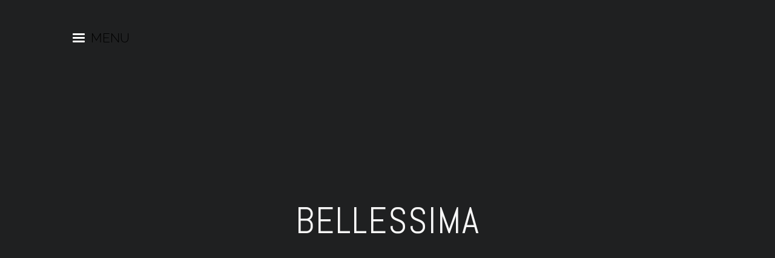

--- FILE ---
content_type: text/html; charset=UTF-8
request_url: https://ginomiles.com/bellessima/
body_size: 8424
content:
<!DOCTYPE html>
<html lang="en-US">
<head>

    <meta charset="UTF-8">
    <meta name="HandheldFriendly" content="true" />
    <meta name="viewport" content="width=device-width, initial-scale=1.0, maximum-scale=1.0, user-scalable=no" />
    <title>Bellessima | Gino Miles</title>

    <link rel="profile" href="http://gmpg.org/xfn/11">
    <link rel="pingback" href="https://ginomiles.com/xmlrpc.php">

    
    <!-- Script required for extra functionality on the comment form -->
    
    <meta name='robots' content='max-image-preview:large' />
	<style>img:is([sizes="auto" i], [sizes^="auto," i]) { contain-intrinsic-size: 3000px 1500px }</style>
	<link rel='dns-prefetch' href='//fonts.googleapis.com' />
<link rel='preconnect' href='https://fonts.gstatic.com' crossorigin />
<link rel="alternate" type="application/rss+xml" title="Gino Miles &raquo; Feed" href="https://ginomiles.com/feed/" />
<link rel="alternate" type="application/rss+xml" title="Gino Miles &raquo; Comments Feed" href="https://ginomiles.com/comments/feed/" />
<script type="text/javascript">
/* <![CDATA[ */
window._wpemojiSettings = {"baseUrl":"https:\/\/s.w.org\/images\/core\/emoji\/16.0.1\/72x72\/","ext":".png","svgUrl":"https:\/\/s.w.org\/images\/core\/emoji\/16.0.1\/svg\/","svgExt":".svg","source":{"concatemoji":"https:\/\/ginomiles.com\/wp-includes\/js\/wp-emoji-release.min.js?ver=6.8.3"}};
/*! This file is auto-generated */
!function(s,n){var o,i,e;function c(e){try{var t={supportTests:e,timestamp:(new Date).valueOf()};sessionStorage.setItem(o,JSON.stringify(t))}catch(e){}}function p(e,t,n){e.clearRect(0,0,e.canvas.width,e.canvas.height),e.fillText(t,0,0);var t=new Uint32Array(e.getImageData(0,0,e.canvas.width,e.canvas.height).data),a=(e.clearRect(0,0,e.canvas.width,e.canvas.height),e.fillText(n,0,0),new Uint32Array(e.getImageData(0,0,e.canvas.width,e.canvas.height).data));return t.every(function(e,t){return e===a[t]})}function u(e,t){e.clearRect(0,0,e.canvas.width,e.canvas.height),e.fillText(t,0,0);for(var n=e.getImageData(16,16,1,1),a=0;a<n.data.length;a++)if(0!==n.data[a])return!1;return!0}function f(e,t,n,a){switch(t){case"flag":return n(e,"\ud83c\udff3\ufe0f\u200d\u26a7\ufe0f","\ud83c\udff3\ufe0f\u200b\u26a7\ufe0f")?!1:!n(e,"\ud83c\udde8\ud83c\uddf6","\ud83c\udde8\u200b\ud83c\uddf6")&&!n(e,"\ud83c\udff4\udb40\udc67\udb40\udc62\udb40\udc65\udb40\udc6e\udb40\udc67\udb40\udc7f","\ud83c\udff4\u200b\udb40\udc67\u200b\udb40\udc62\u200b\udb40\udc65\u200b\udb40\udc6e\u200b\udb40\udc67\u200b\udb40\udc7f");case"emoji":return!a(e,"\ud83e\udedf")}return!1}function g(e,t,n,a){var r="undefined"!=typeof WorkerGlobalScope&&self instanceof WorkerGlobalScope?new OffscreenCanvas(300,150):s.createElement("canvas"),o=r.getContext("2d",{willReadFrequently:!0}),i=(o.textBaseline="top",o.font="600 32px Arial",{});return e.forEach(function(e){i[e]=t(o,e,n,a)}),i}function t(e){var t=s.createElement("script");t.src=e,t.defer=!0,s.head.appendChild(t)}"undefined"!=typeof Promise&&(o="wpEmojiSettingsSupports",i=["flag","emoji"],n.supports={everything:!0,everythingExceptFlag:!0},e=new Promise(function(e){s.addEventListener("DOMContentLoaded",e,{once:!0})}),new Promise(function(t){var n=function(){try{var e=JSON.parse(sessionStorage.getItem(o));if("object"==typeof e&&"number"==typeof e.timestamp&&(new Date).valueOf()<e.timestamp+604800&&"object"==typeof e.supportTests)return e.supportTests}catch(e){}return null}();if(!n){if("undefined"!=typeof Worker&&"undefined"!=typeof OffscreenCanvas&&"undefined"!=typeof URL&&URL.createObjectURL&&"undefined"!=typeof Blob)try{var e="postMessage("+g.toString()+"("+[JSON.stringify(i),f.toString(),p.toString(),u.toString()].join(",")+"));",a=new Blob([e],{type:"text/javascript"}),r=new Worker(URL.createObjectURL(a),{name:"wpTestEmojiSupports"});return void(r.onmessage=function(e){c(n=e.data),r.terminate(),t(n)})}catch(e){}c(n=g(i,f,p,u))}t(n)}).then(function(e){for(var t in e)n.supports[t]=e[t],n.supports.everything=n.supports.everything&&n.supports[t],"flag"!==t&&(n.supports.everythingExceptFlag=n.supports.everythingExceptFlag&&n.supports[t]);n.supports.everythingExceptFlag=n.supports.everythingExceptFlag&&!n.supports.flag,n.DOMReady=!1,n.readyCallback=function(){n.DOMReady=!0}}).then(function(){return e}).then(function(){var e;n.supports.everything||(n.readyCallback(),(e=n.source||{}).concatemoji?t(e.concatemoji):e.wpemoji&&e.twemoji&&(t(e.twemoji),t(e.wpemoji)))}))}((window,document),window._wpemojiSettings);
/* ]]> */
</script>
<style id='wp-emoji-styles-inline-css' type='text/css'>

	img.wp-smiley, img.emoji {
		display: inline !important;
		border: none !important;
		box-shadow: none !important;
		height: 1em !important;
		width: 1em !important;
		margin: 0 0.07em !important;
		vertical-align: -0.1em !important;
		background: none !important;
		padding: 0 !important;
	}
</style>
<link rel='stylesheet' id='wp-block-library-css' href='https://ginomiles.com/wp-includes/css/dist/block-library/style.min.css?ver=6.8.3' type='text/css' media='all' />
<style id='classic-theme-styles-inline-css' type='text/css'>
/*! This file is auto-generated */
.wp-block-button__link{color:#fff;background-color:#32373c;border-radius:9999px;box-shadow:none;text-decoration:none;padding:calc(.667em + 2px) calc(1.333em + 2px);font-size:1.125em}.wp-block-file__button{background:#32373c;color:#fff;text-decoration:none}
</style>
<style id='global-styles-inline-css' type='text/css'>
:root{--wp--preset--aspect-ratio--square: 1;--wp--preset--aspect-ratio--4-3: 4/3;--wp--preset--aspect-ratio--3-4: 3/4;--wp--preset--aspect-ratio--3-2: 3/2;--wp--preset--aspect-ratio--2-3: 2/3;--wp--preset--aspect-ratio--16-9: 16/9;--wp--preset--aspect-ratio--9-16: 9/16;--wp--preset--color--black: #000000;--wp--preset--color--cyan-bluish-gray: #abb8c3;--wp--preset--color--white: #ffffff;--wp--preset--color--pale-pink: #f78da7;--wp--preset--color--vivid-red: #cf2e2e;--wp--preset--color--luminous-vivid-orange: #ff6900;--wp--preset--color--luminous-vivid-amber: #fcb900;--wp--preset--color--light-green-cyan: #7bdcb5;--wp--preset--color--vivid-green-cyan: #00d084;--wp--preset--color--pale-cyan-blue: #8ed1fc;--wp--preset--color--vivid-cyan-blue: #0693e3;--wp--preset--color--vivid-purple: #9b51e0;--wp--preset--gradient--vivid-cyan-blue-to-vivid-purple: linear-gradient(135deg,rgba(6,147,227,1) 0%,rgb(155,81,224) 100%);--wp--preset--gradient--light-green-cyan-to-vivid-green-cyan: linear-gradient(135deg,rgb(122,220,180) 0%,rgb(0,208,130) 100%);--wp--preset--gradient--luminous-vivid-amber-to-luminous-vivid-orange: linear-gradient(135deg,rgba(252,185,0,1) 0%,rgba(255,105,0,1) 100%);--wp--preset--gradient--luminous-vivid-orange-to-vivid-red: linear-gradient(135deg,rgba(255,105,0,1) 0%,rgb(207,46,46) 100%);--wp--preset--gradient--very-light-gray-to-cyan-bluish-gray: linear-gradient(135deg,rgb(238,238,238) 0%,rgb(169,184,195) 100%);--wp--preset--gradient--cool-to-warm-spectrum: linear-gradient(135deg,rgb(74,234,220) 0%,rgb(151,120,209) 20%,rgb(207,42,186) 40%,rgb(238,44,130) 60%,rgb(251,105,98) 80%,rgb(254,248,76) 100%);--wp--preset--gradient--blush-light-purple: linear-gradient(135deg,rgb(255,206,236) 0%,rgb(152,150,240) 100%);--wp--preset--gradient--blush-bordeaux: linear-gradient(135deg,rgb(254,205,165) 0%,rgb(254,45,45) 50%,rgb(107,0,62) 100%);--wp--preset--gradient--luminous-dusk: linear-gradient(135deg,rgb(255,203,112) 0%,rgb(199,81,192) 50%,rgb(65,88,208) 100%);--wp--preset--gradient--pale-ocean: linear-gradient(135deg,rgb(255,245,203) 0%,rgb(182,227,212) 50%,rgb(51,167,181) 100%);--wp--preset--gradient--electric-grass: linear-gradient(135deg,rgb(202,248,128) 0%,rgb(113,206,126) 100%);--wp--preset--gradient--midnight: linear-gradient(135deg,rgb(2,3,129) 0%,rgb(40,116,252) 100%);--wp--preset--font-size--small: 13px;--wp--preset--font-size--medium: 20px;--wp--preset--font-size--large: 36px;--wp--preset--font-size--x-large: 42px;--wp--preset--spacing--20: 0.44rem;--wp--preset--spacing--30: 0.67rem;--wp--preset--spacing--40: 1rem;--wp--preset--spacing--50: 1.5rem;--wp--preset--spacing--60: 2.25rem;--wp--preset--spacing--70: 3.38rem;--wp--preset--spacing--80: 5.06rem;--wp--preset--shadow--natural: 6px 6px 9px rgba(0, 0, 0, 0.2);--wp--preset--shadow--deep: 12px 12px 50px rgba(0, 0, 0, 0.4);--wp--preset--shadow--sharp: 6px 6px 0px rgba(0, 0, 0, 0.2);--wp--preset--shadow--outlined: 6px 6px 0px -3px rgba(255, 255, 255, 1), 6px 6px rgba(0, 0, 0, 1);--wp--preset--shadow--crisp: 6px 6px 0px rgba(0, 0, 0, 1);}:where(.is-layout-flex){gap: 0.5em;}:where(.is-layout-grid){gap: 0.5em;}body .is-layout-flex{display: flex;}.is-layout-flex{flex-wrap: wrap;align-items: center;}.is-layout-flex > :is(*, div){margin: 0;}body .is-layout-grid{display: grid;}.is-layout-grid > :is(*, div){margin: 0;}:where(.wp-block-columns.is-layout-flex){gap: 2em;}:where(.wp-block-columns.is-layout-grid){gap: 2em;}:where(.wp-block-post-template.is-layout-flex){gap: 1.25em;}:where(.wp-block-post-template.is-layout-grid){gap: 1.25em;}.has-black-color{color: var(--wp--preset--color--black) !important;}.has-cyan-bluish-gray-color{color: var(--wp--preset--color--cyan-bluish-gray) !important;}.has-white-color{color: var(--wp--preset--color--white) !important;}.has-pale-pink-color{color: var(--wp--preset--color--pale-pink) !important;}.has-vivid-red-color{color: var(--wp--preset--color--vivid-red) !important;}.has-luminous-vivid-orange-color{color: var(--wp--preset--color--luminous-vivid-orange) !important;}.has-luminous-vivid-amber-color{color: var(--wp--preset--color--luminous-vivid-amber) !important;}.has-light-green-cyan-color{color: var(--wp--preset--color--light-green-cyan) !important;}.has-vivid-green-cyan-color{color: var(--wp--preset--color--vivid-green-cyan) !important;}.has-pale-cyan-blue-color{color: var(--wp--preset--color--pale-cyan-blue) !important;}.has-vivid-cyan-blue-color{color: var(--wp--preset--color--vivid-cyan-blue) !important;}.has-vivid-purple-color{color: var(--wp--preset--color--vivid-purple) !important;}.has-black-background-color{background-color: var(--wp--preset--color--black) !important;}.has-cyan-bluish-gray-background-color{background-color: var(--wp--preset--color--cyan-bluish-gray) !important;}.has-white-background-color{background-color: var(--wp--preset--color--white) !important;}.has-pale-pink-background-color{background-color: var(--wp--preset--color--pale-pink) !important;}.has-vivid-red-background-color{background-color: var(--wp--preset--color--vivid-red) !important;}.has-luminous-vivid-orange-background-color{background-color: var(--wp--preset--color--luminous-vivid-orange) !important;}.has-luminous-vivid-amber-background-color{background-color: var(--wp--preset--color--luminous-vivid-amber) !important;}.has-light-green-cyan-background-color{background-color: var(--wp--preset--color--light-green-cyan) !important;}.has-vivid-green-cyan-background-color{background-color: var(--wp--preset--color--vivid-green-cyan) !important;}.has-pale-cyan-blue-background-color{background-color: var(--wp--preset--color--pale-cyan-blue) !important;}.has-vivid-cyan-blue-background-color{background-color: var(--wp--preset--color--vivid-cyan-blue) !important;}.has-vivid-purple-background-color{background-color: var(--wp--preset--color--vivid-purple) !important;}.has-black-border-color{border-color: var(--wp--preset--color--black) !important;}.has-cyan-bluish-gray-border-color{border-color: var(--wp--preset--color--cyan-bluish-gray) !important;}.has-white-border-color{border-color: var(--wp--preset--color--white) !important;}.has-pale-pink-border-color{border-color: var(--wp--preset--color--pale-pink) !important;}.has-vivid-red-border-color{border-color: var(--wp--preset--color--vivid-red) !important;}.has-luminous-vivid-orange-border-color{border-color: var(--wp--preset--color--luminous-vivid-orange) !important;}.has-luminous-vivid-amber-border-color{border-color: var(--wp--preset--color--luminous-vivid-amber) !important;}.has-light-green-cyan-border-color{border-color: var(--wp--preset--color--light-green-cyan) !important;}.has-vivid-green-cyan-border-color{border-color: var(--wp--preset--color--vivid-green-cyan) !important;}.has-pale-cyan-blue-border-color{border-color: var(--wp--preset--color--pale-cyan-blue) !important;}.has-vivid-cyan-blue-border-color{border-color: var(--wp--preset--color--vivid-cyan-blue) !important;}.has-vivid-purple-border-color{border-color: var(--wp--preset--color--vivid-purple) !important;}.has-vivid-cyan-blue-to-vivid-purple-gradient-background{background: var(--wp--preset--gradient--vivid-cyan-blue-to-vivid-purple) !important;}.has-light-green-cyan-to-vivid-green-cyan-gradient-background{background: var(--wp--preset--gradient--light-green-cyan-to-vivid-green-cyan) !important;}.has-luminous-vivid-amber-to-luminous-vivid-orange-gradient-background{background: var(--wp--preset--gradient--luminous-vivid-amber-to-luminous-vivid-orange) !important;}.has-luminous-vivid-orange-to-vivid-red-gradient-background{background: var(--wp--preset--gradient--luminous-vivid-orange-to-vivid-red) !important;}.has-very-light-gray-to-cyan-bluish-gray-gradient-background{background: var(--wp--preset--gradient--very-light-gray-to-cyan-bluish-gray) !important;}.has-cool-to-warm-spectrum-gradient-background{background: var(--wp--preset--gradient--cool-to-warm-spectrum) !important;}.has-blush-light-purple-gradient-background{background: var(--wp--preset--gradient--blush-light-purple) !important;}.has-blush-bordeaux-gradient-background{background: var(--wp--preset--gradient--blush-bordeaux) !important;}.has-luminous-dusk-gradient-background{background: var(--wp--preset--gradient--luminous-dusk) !important;}.has-pale-ocean-gradient-background{background: var(--wp--preset--gradient--pale-ocean) !important;}.has-electric-grass-gradient-background{background: var(--wp--preset--gradient--electric-grass) !important;}.has-midnight-gradient-background{background: var(--wp--preset--gradient--midnight) !important;}.has-small-font-size{font-size: var(--wp--preset--font-size--small) !important;}.has-medium-font-size{font-size: var(--wp--preset--font-size--medium) !important;}.has-large-font-size{font-size: var(--wp--preset--font-size--large) !important;}.has-x-large-font-size{font-size: var(--wp--preset--font-size--x-large) !important;}
:where(.wp-block-post-template.is-layout-flex){gap: 1.25em;}:where(.wp-block-post-template.is-layout-grid){gap: 1.25em;}
:where(.wp-block-columns.is-layout-flex){gap: 2em;}:where(.wp-block-columns.is-layout-grid){gap: 2em;}
:root :where(.wp-block-pullquote){font-size: 1.5em;line-height: 1.6;}
</style>
<link rel='stylesheet' id='contact-form-7-css' href='https://ginomiles.com/wp-content/plugins/contact-form-7/includes/css/styles.css?ver=6.1.4' type='text/css' media='all' />
<link rel='stylesheet' id='master-css' href='https://ginomiles.com/wp-content/themes/roua/assets/css/master.css?ver=6.8.3' type='text/css' media='all' />
<link rel='stylesheet' id='style-css' href='https://ginomiles.com/wp-content/themes/Gino/style.css?ver=6.8.3' type='text/css' media='all' />
<link rel="preload" as="style" href="https://fonts.googleapis.com/css?family=Abel%7CRaleway%7CMerriweather&#038;display=swap&#038;ver=1637318780" /><link rel="stylesheet" href="https://fonts.googleapis.com/css?family=Abel%7CRaleway%7CMerriweather&#038;display=swap&#038;ver=1637318780" media="print" onload="this.media='all'"><noscript><link rel="stylesheet" href="https://fonts.googleapis.com/css?family=Abel%7CRaleway%7CMerriweather&#038;display=swap&#038;ver=1637318780" /></noscript><script type="text/javascript" src="https://ginomiles.com/wp-includes/js/jquery/jquery.min.js?ver=3.7.1" id="jquery-core-js"></script>
<script type="text/javascript" src="https://ginomiles.com/wp-includes/js/jquery/jquery-migrate.min.js?ver=3.4.1" id="jquery-migrate-js"></script>
<script type="text/javascript" id="zilla-likes-js-extra">
/* <![CDATA[ */
var zilla_likes = {"ajaxurl":"https:\/\/ginomiles.com\/wp-admin\/admin-ajax.php"};
/* ]]> */
</script>
<script type="text/javascript" src="https://ginomiles.com/wp-content/themes/roua/admin/zilla-likes/scripts/zilla-likes.js?ver=6.8.3" id="zilla-likes-js"></script>
<link rel="https://api.w.org/" href="https://ginomiles.com/wp-json/" /><link rel="alternate" title="JSON" type="application/json" href="https://ginomiles.com/wp-json/wp/v2/posts/460" /><link rel="EditURI" type="application/rsd+xml" title="RSD" href="https://ginomiles.com/xmlrpc.php?rsd" />
<link rel="canonical" href="https://ginomiles.com/bellessima/" />
<link rel='shortlink' href='https://ginomiles.com/?p=460' />
<link rel="alternate" title="oEmbed (JSON)" type="application/json+oembed" href="https://ginomiles.com/wp-json/oembed/1.0/embed?url=https%3A%2F%2Fginomiles.com%2Fbellessima%2F" />
<link rel="alternate" title="oEmbed (XML)" type="text/xml+oembed" href="https://ginomiles.com/wp-json/oembed/1.0/embed?url=https%3A%2F%2Fginomiles.com%2Fbellessima%2F&#038;format=xml" />
<meta name="generator" content="Redux 4.5.9" /><script>
  (function(i,s,o,g,r,a,m){i['GoogleAnalyticsObject']=r;i[r]=i[r]||function(){
  (i[r].q=i[r].q||[]).push(arguments)},i[r].l=1*new Date();a=s.createElement(o),
  m=s.getElementsByTagName(o)[0];a.async=1;a.src=g;m.parentNode.insertBefore(a,m)
  })(window,document,'script','//www.google-analytics.com/analytics.js','ga');

  ga('create', 'UA-16122526-31', 'auto');
  ga('send', 'pageview');

</script>    <meta name="description" content=""/>


    <meta property="og:site_name" content="Gino Miles"/>
    <meta property="og:url" content="https://ginomiles.com/bellessima/"/>
    <meta property="og:title" content="Bellessima"/>

    <meta property="og:type" content="article"/>
    <meta property="og:description" content=""/>

        <meta property="og:image" content=""/>


    
    <style type="text/css">

        a {
            color: rgba(43,230,242,1);
        }
        a:hover,
        a:focus {
            color: rgba(43,230,242,1);
        }
        blockquote:before {
            color: rgba(43,230,242,1);
        }
        .roua-menu .menu ul li a:after {
            background: rgba(43,230,242,1);
        }
        .filter-list nav ul li a:after {
            background: rgba(43,230,242,1);
        }
        .portfolio-single .footer-portfolio-single .category a:hover {
            color: rgba(43,230,242,1);
        }
        .carousel-description .text .content p {
            border-bottom: 3px solid rgba(43,230,242,1);
        }
        .team-member .content .social-icons ul li:hover a {
            color: rgba(43,230,242,1);
        }
        @media (max-width: 780px) {
            .filter-list nav ul li a:after {
                background: rgba(43,230,242,1);
            }
        }
        .owl-team .owl-controls .owl-nav div:hover {
            color: rgba(43,230,242,1);
        }
        .text-primary {
            color: rgba(31,32,33,1);
        }
        .bg-primary {
            background-color: rgba(31,32,33,1);
        }
        .form-control:hover,
        input[type=text]:hover,
        textarea:hover,
        .post-password-form input[type=password]:hover,
        .form-control:active,
        input[type=text]:active,
        textarea:active,
        .post-password-form input[type=password]:active,
        .form-control:focus,
        input[type=text]:focus,
        textarea:focus,
        .post-password-form input[type=password]:focus {
            border-color: rgba(31,32,33,1);
        }
        .btn:hover,
        input[type=submit]:hover,
        button[type=submit]:hover,
        .btn:focus,
        input[type=submit]:focus,
        button[type=submit]:focus {
            border-color: rgba(31,32,33,1);
        }
        .btn:hover:after,
        input[type=submit]:hover:after,
        button[type=submit]:hover:after,
        .btn:focus:after,
        input[type=submit]:focus:after,
        button[type=submit]:focus:after {
            background: rgba(31,32,33,1);
        }
        .breadcrumb {
            background-color: rgba(31,32,33,1);
        }
        .breadcrumb.breadcrumb-fullscreen {
            color: rgba(31,32,33,1);
        }
        .breadcrumb > div h1 {
            color: rgba(31,32,33,1);
        }
        .breadcrumb .info a:before {
            color: rgba(31,32,33,1);
        }
        header.header.no-breadcrumb-fullscreen {
            background: rgba(31,32,33,1);
        }
        header.header.dark-bg.affix {
            background-color: rgba(31,32,33,1);
        }
        header.header.dark-layout .additional-right-buttons a,
        .roua-menu.dark-layout .additional-right-buttons a {
            color: rgba(31,32,33,1);
        }
        header.header.dark-layout a.open-menu,
        .roua-menu.dark-layout a.open-menu {
            color: rgba(31,32,33,1);
        }
        header.header.dark-layout a.open-menu .icon span,
        .roua-menu.dark-layout a.open-menu .icon span {
            background: rgba(31,32,33,1);
        }
        header.header.dark-layout nav.social-icons ul li a,
        .roua-menu.dark-layout nav.social-icons ul li a {
            color: rgba(31,32,33,1);
        }
        header.header.half-light-layout .additional-right-buttons a,
        .roua-menu.half-light-layout .additional-right-buttons a {
            color: rgba(31,32,33,1);
        }
        header.header.half-light-layout a.open-menu,
        .roua-menu.half-light-layout a.open-menu {
            color: rgba(31,32,33,1);
        }
        header.header.half-light-layout a.open-menu .icon span,
        .roua-menu.half-light-layout a.open-menu .icon span {
            background: rgba(31,32,33,1);
        }
        header.header.half-light-layout nav.social-icons ul li a,
        .roua-menu.half-light-layout nav.social-icons ul li a {
            color: rgba(31,32,33,1);
        }
        header.header.half-light-layout nav.social-icons ul li a:hover,
        .roua-menu.half-light-layout nav.social-icons ul li a:hover {
            background: rgba(31,32,33,1);
        }
        header.header.transparent-layout.dark-layout nav.social-icons ul li a,
        .roua-menu.transparent-layout.dark-layout nav.social-icons ul li a {
            color: rgba(31,32,33,1);
        }
        header.header.transparent-layout.dark-layout nav.social-icons ul li a:hover,
        .roua-menu.transparent-layout.dark-layout nav.social-icons ul li a:hover {
            color: rgba(31,32,33,1);
        }
        header.header.dark-layout nav.social-icons ul li a {
            color: rgba(31,32,33,1);
        }
        @media (max-width: 500px) {
            header.header.phone-menu-bg.transparent-layout.affix,
            header.header.phone-menu-bg.light-layout.affix {
                background-color: rgba(31,32,33,1);
            }
        }
        .roua-menu .menu ul li a {
            color: rgba(31,32,33,1);
        }
        nav.social-icons ul li a:hover {
            color: rgba(31,32,33,1);
        }
        .filter-list nav .x-filter span {
            background: rgba(31,32,33,1);
        }
        .filter-list nav ul li a {
            color: rgba(31,32,33,1);
        }
        .portfolio ul li figure .content .left {
            border-right: 1px solid rgba(31,32,33,1);
        }
        .portfolio ul li figure .content .left i {
            color: rgba(31,32,33,1);
        }
        .portfolio-single .header-portfolio-single .like i {
            color: rgba(31,32,33,1);
        }
        .portfolio-single .footer-portfolio-single .navigation-projects > a {
            color: rgba(31,32,33,1);
        }
        .portfolio-single .footer-portfolio-single .navigation-projects > a:hover .icon {
            background: rgba(31,32,33,1);
        }
        .padding-content h5 a {
            color: rgba(31,32,33,1);
            border-bottom: 1px solid rgba(31,32,33,1);
        }
        .comment-respond .form-submit:after {
            background: rgba(31,32,33,1);
        }
        @media (max-width: 780px) {
            .filter-list nav .x-filter span {
                background: rgba(31,32,33,1);
            }
            .filter-list nav ul li a {
                color: rgba(31,32,33,1);
            }
        }
        .blog-posts > article section footer a {
            color: rgba(31,32,33,1);
        }
        .post-password-form input[type=submit]:hover {
            color: rgba(31,32,33,1);
        }
        #nprogress .bar {
            background: rgba(31,32,33,1);
        }
        /* Fancy blur effect */
        #nprogress .peg {
            box-shadow: 0 0 10px rgba(31,32,33,1), 0 0 5px rgba(31,32,33,1);
        }
        #nprogress .spinner-icon {
            border-top-color: rgba(31,32,33,1);
            border-left-color: rgba(31,32,33,1);
        }

        /* NEW */
        .out-services-box .title-for-services {
            text-align: center;
            background: rgba(31,32,33,1);
        }

        .out-services-box .service-box:hover {
            background: rgba(43,230,242,1);
        }

        .out-services-box .service-box .icon-service {
            display: inline-block;
            width: 17rem;
            height: 17rem;
            line-height: 20rem;
            border-radius: 50%;
            border: 3px solid rgba(31,32,33,1);
            -webkit-transition: 0.4s;
            -o-transition: 0.4s;
            transition: 0.4s;
            -webkit-transition: all 0.4s ease-in-out;
            -moz-transition: all 0.4s ease-in-out;
            -o-transition: all 0.4s ease-in-out;
            -ms-transition: all 0.4s ease-in-out;
            transition: all 0.4s ease-in-out;
        }

        .out-services-box .service-box .icon-service i {
            font-size: 7.4rem;
            color: rgba(31,32,33,1);
            -webkit-transition: 0.4s;
            -o-transition: 0.4s;
            transition: 0.4s;
            -webkit-transition: all 0.4s ease-in-out;
            -moz-transition: all 0.4s ease-in-out;
            -o-transition: all 0.4s ease-in-out;
            -ms-transition: all 0.4s ease-in-out;
            transition: all 0.4s ease-in-out;
        }

        .out-services-box > li.active > div {
            background: rgba(43,230,242,1);
        }

        .shopping-cart span {
            background: rgba(43,230,242,1);
        }

        .woocommerce-cart .woocommerce .btn.checkout-button {
            background-image: linear-gradient(rgba(0, 0, 0, 0) 0px, rgba(0, 0, 0, 0) 44px, rgba(241,51,14,1) 45px, rgba(241,51,14,1) 88px);
            border-color: rgba(241,51,14,1);
            color: rgba(241,51,14,1);
        }

        .onsale {
            background: rgba(241,51,14,1);
        }

    </style>

    
    <style type="text/css">.primary-logo {
    display: none;
}

.header.half-light-layout.affix, .header.light-layout.affix {
    background: #fff;
}</style>    
            <style>
                                    .breadcrumb.white-overlay:before {
                background: rgba(255, 255, 255, 0.40);
            }
                    </style>
    
</head>
<body class="wp-singular post-template-default single single-post postid-460 single-format-standard wp-theme-roua wp-child-theme-Gino ajax-zilla-likes"  id="body-scroll">

<!-- PAGE LOADER -->
<div class="pageloader with-nprogress">
    <img src="https://ginomiles.com/wp-content/uploads/2016/03/Screenshot-2016-03-19-14.30.46-LARGE.png" alt="Gino Miles">
</div>

<!-- ================================================== -->
<!-- =============== START MENU ================ -->
<!-- ================================================== -->


<!-- ================================================== -->
<!-- =============== END MENU ================ -->
<!-- ================================================== -->

<!-- ================================================== -->
<!-- =============== START PAGE CONTENT ================ -->
<!-- ================================================== -->

<section class="page-content">

    <!-- ================================================== -->
    <!-- =============== START FILTER LIST ================ -->
    <!-- ================================================== -->

    
		    <div class="menu-filter-type">
	       <nav>
	           <div class="x-filter">
	               <span></span>
	               <span></span>
	           </div>
	           <ul id="menu-gino-nav" class=""><li id="menu-item-2077" class="menu-item menu-item-type-post_type menu-item-object-page menu-item-home menu-item-2077"><a href="https://ginomiles.com/">Gino Miles</a></li>
<li id="menu-item-2282" class="menu-item menu-item-type-custom menu-item-object-custom menu-item-has-children menu-item-2282"><a href="#">Work</a>
<ul class="sub-menu">
	<li id="menu-item-2076" class="menu-item menu-item-type-post_type menu-item-object-page menu-item-2076"><a href="https://ginomiles.com/works/abstract/">Abstract</a></li>
	<li id="menu-item-2075" class="menu-item menu-item-type-post_type menu-item-object-page menu-item-2075"><a href="https://ginomiles.com/works/knots/">Knots</a></li>
	<li id="menu-item-2203" class="menu-item menu-item-type-post_type menu-item-object-page menu-item-2203"><a href="https://ginomiles.com/works/commissions/">Commissions</a></li>
	<li id="menu-item-2202" class="menu-item menu-item-type-post_type menu-item-object-page menu-item-2202"><a href="https://ginomiles.com/works/older-work/">Older Work</a></li>
</ul>
</li>
<li id="menu-item-2072" class="menu-item menu-item-type-post_type menu-item-object-page menu-item-2072"><a href="https://ginomiles.com/artist-statement/">Artist Statement</a></li>
<li id="menu-item-2103" class="menu-item menu-item-type-post_type menu-item-object-page menu-item-2103"><a href="https://ginomiles.com/about-gino/">About Gino</a></li>
<li id="menu-item-2206" class="menu-item menu-item-type-custom menu-item-object-custom menu-item-has-children menu-item-2206"><a href="http://sculpture619.wpengine.com/upcoming-shows-2/">Shows</a>
<ul class="sub-menu">
	<li id="menu-item-2073" class="menu-item menu-item-type-post_type menu-item-object-page menu-item-2073"><a href="https://ginomiles.com/upcoming-shows-2/">Upcoming Shows</a></li>
	<li id="menu-item-2205" class="menu-item menu-item-type-post_type menu-item-object-page menu-item-2205"><a href="https://ginomiles.com/selected-past-shows/">Selected Past Shows</a></li>
</ul>
</li>
<li id="menu-item-2071" class="menu-item menu-item-type-post_type menu-item-object-page menu-item-2071"><a href="https://ginomiles.com/get-in-touch/">Get in Touch</a></li>
</ul>	           <div class="x-filter">
	               <span></span>
	               <span></span>
	           </div>
	       </nav>
	    </div>
	
    <!-- ================================================== -->
    <!-- =============== END FILTER LIST ================ -->
    <!-- ================================================== -->

    <!-- ================================================== -->
    <!-- =============== START HEADER ================ -->
    <!-- ================================================== -->

    <header class="header light-layout ">
        <div class="row">
            <div class="col-sm-12">

                <div class="additional-right-buttons">
                    
                                    </div>

                <div class="logos">

                    <div class="primary-logo">
                        <a href="https://ginomiles.com/">
                            <img src="https://ginomiles.com/wp-content/uploads/2016/03/Screenshot-2016-03-19-14.30.46-LARGE.png" alt="Gino Miles">
                        </a>
                    </div>

                    <div class="secondary-logo">
                        <a href="https://ginomiles.com/">
                            <img src="https://ginomiles.com/wp-content/uploads/2016/03/Screenshot-2016-03-19-14.30.46-SMALL.png" alt="Gino Miles">
                        </a>
                    </div>

                </div>

                <a href="#" class="open-menu filter-type-menu">
						<span class="icon">
							<span class="top"></span>
							<span class="middle"></span>
							<span class="bottom"></span>
						</span>
                    menu                </a>

                <nav class="social-icons">
                    <ul>
                        <li><a href="#" target="_blank"><i class="fa fa-facebook"></i></a></li><li><a href="#" target="_blank"><i class="fa fa-tumblr"></i></a></li><li><a href="#" target="_blank"><i class="fa fa-twitter"></i></a></li>                    </ul>
                </nav>

            </div>
        </div>
    </header>

    <!-- ================================================== -->
    <!-- =============== END HEADER ================ -->
    <!-- ================================================== -->
    <!-- ================================================== -->
    <!-- =============== START BREADCRUMB ================ -->
    <!-- ================================================== -->

    
    <section>
        <div class="row">
            <div class="col-sm-12">
                <div class="breadcrumb">
                    <h1>
                        Bellessima                    </h1>
                </div>
            </div>
        </div>
    </section>

    
    <!-- ================================================== -->
    <!-- =============== END BREADCRUMB ================ -->
    <!-- ================================================== -->

    <!-- ================================================== -->
    <!-- =============== START CONTENT PAGE ================ -->
    <!-- ================================================== -->

    <section>
        <div class="sticky-background"></div>
        <div class="container">
            <div class="row">
                <div class="col-lg-6 col-lg-offset-3 col-sm-10 col-sm-offset-1">
                    <div class="row">
                        <div class="col-sm-12">



                            
                            
                                
                                    

<article class="blog-single-post post-460 post type-post status-publish format-standard hentry category-abstract">

    <header>
        Posted on <a href="https://ginomiles.com/bellessima/">June 2, 2012</a>
         by ntrusty on <a href="https://ginomiles.com/category/abstract/" rel="category tag">Abstract</a>        <h1>
            Bellessima        </h1>
    </header>

    
    <!-- Displaying post pagination links in case we have multiple page posts -->
    

</article>


                                
                            

                        </div>
                    </div>
                </div>
            </div>
        </div>
    </section>

    <!-- ================================================== -->
    <!-- =============== END CONTENT PAGE ================ -->
    <!-- ================================================== -->


    <!-- ================================================== -->
    <!-- =============== START COMMENT FORM ================ -->
    <!-- ================================================== -->


    

<!-- ============== COMMENT RESPOND ============= -->



    <!-- ================================================== -->
    <!-- =============== END COMMENT FORM ================ -->
    <!-- ================================================== -->

    <!-- ================================================== -->
    <!-- =============== START PAGINATION ================ -->
    <!-- ================================================== -->

            <section class="no-mb">
        <div class="container">
        <div class="row">
        <div class="col-sm-12">
        <div class="row">
        <div class="pagination-roua cleafix">

                            <a href="https://ginomiles.com/ajo/" class="left"><span class="icon">
										<span></span>
										<span></span>
									</span> previous article</a>
            

                            <a href="https://ginomiles.com/loosened/" class="right"><span class="icon">
										<span></span>
										<span></span>
									</span> next article</a>
            
        </div>
        </div>
        </div>
        </div>
        </div>
        </section>

    
    <!-- ================================================== -->
    <!-- =============== END PAGINATION ================ -->
    <!-- ================================================== -->



<!-- ================================================== -->
<!-- =============== START FOOTER ================ -->
<!-- ================================================== -->

<footer class="footer">
    <div class="row">
        <div class="col-sm-12">

            <a class="go-to-top" href="#body-scroll" data-easing="easeInOutQuint" data-scroll data-speed="600" data-url="false">
                <i class="fa fa-angle-up"></i>
                Go to top            </a>

            <p>Copyright 2021 @<a href="#">Gino Miles</a>. All Rights Reserved</p>
        </div>
    </div>
</footer>

<!-- ================================================== -->
<!-- =============== END FOOTER ================ -->
<!-- ================================================== -->

</section>

<!-- ================================================== -->
<!-- =============== END PAGE COTENT ================ -->
<!-- ================================================== -->

<!-- ================================================== -->
<!-- =============== START JQUERY SCRIPTS ================ -->
<!-- ================================================== -->

<script type="speculationrules">
{"prefetch":[{"source":"document","where":{"and":[{"href_matches":"\/*"},{"not":{"href_matches":["\/wp-*.php","\/wp-admin\/*","\/wp-content\/uploads\/*","\/wp-content\/*","\/wp-content\/plugins\/*","\/wp-content\/themes\/Gino\/*","\/wp-content\/themes\/roua\/*","\/*\\?(.+)"]}},{"not":{"selector_matches":"a[rel~=\"nofollow\"]"}},{"not":{"selector_matches":".no-prefetch, .no-prefetch a"}}]},"eagerness":"conservative"}]}
</script>
<script type="text/javascript" src="https://ginomiles.com/wp-includes/js/comment-reply.min.js?ver=6.8.3" id="comment-reply-js" async="async" data-wp-strategy="async"></script>
<script type="text/javascript" src="https://ginomiles.com/wp-includes/js/dist/hooks.min.js?ver=4d63a3d491d11ffd8ac6" id="wp-hooks-js"></script>
<script type="text/javascript" src="https://ginomiles.com/wp-includes/js/dist/i18n.min.js?ver=5e580eb46a90c2b997e6" id="wp-i18n-js"></script>
<script type="text/javascript" id="wp-i18n-js-after">
/* <![CDATA[ */
wp.i18n.setLocaleData( { 'text direction\u0004ltr': [ 'ltr' ] } );
/* ]]> */
</script>
<script type="text/javascript" src="https://ginomiles.com/wp-content/plugins/contact-form-7/includes/swv/js/index.js?ver=6.1.4" id="swv-js"></script>
<script type="text/javascript" id="contact-form-7-js-before">
/* <![CDATA[ */
var wpcf7 = {
    "api": {
        "root": "https:\/\/ginomiles.com\/wp-json\/",
        "namespace": "contact-form-7\/v1"
    },
    "cached": 1
};
/* ]]> */
</script>
<script type="text/javascript" src="https://ginomiles.com/wp-content/plugins/contact-form-7/includes/js/index.js?ver=6.1.4" id="contact-form-7-js"></script>
<script type="text/javascript" src="https://ginomiles.com/wp-content/themes/Gino/js/gino.js?ver=1.0" id="gino-js"></script>
<script type="text/javascript" src="https://ginomiles.com/wp-includes/js/jquery/ui/core.min.js?ver=1.13.3" id="jquery-ui-core-js"></script>
<script type="text/javascript" src="https://ginomiles.com/wp-includes/js/jquery/ui/effect.min.js?ver=1.13.3" id="jquery-effects-core-js"></script>
<script type="text/javascript" src="https://ginomiles.com/wp-content/themes/roua/assets/js/bootstrap.min.js?ver=1.0" id="bootstrapJS-js"></script>
<script type="text/javascript" src="https://ginomiles.com/wp-content/themes/roua/assets/js/plugins.js?ver=1.0" id="onePluginsJS-js"></script>
<script type="text/javascript" src="https://ginomiles.com/wp-content/themes/roua/assets/js/main.js?ver=1.0" id="oneMainJS-js"></script>

<!-- ================================================== -->
<!-- =============== END JQUERY SCRIPTS ================ -->
<!-- ================================================== -->

<script>(function(){function c(){var b=a.contentDocument||a.contentWindow.document;if(b){var d=b.createElement('script');d.innerHTML="window.__CF$cv$params={r:'9c6178d31a89f3c9',t:'MTc2OTc4MTM3OS4wMDAwMDA='};var a=document.createElement('script');a.nonce='';a.src='/cdn-cgi/challenge-platform/scripts/jsd/main.js';document.getElementsByTagName('head')[0].appendChild(a);";b.getElementsByTagName('head')[0].appendChild(d)}}if(document.body){var a=document.createElement('iframe');a.height=1;a.width=1;a.style.position='absolute';a.style.top=0;a.style.left=0;a.style.border='none';a.style.visibility='hidden';document.body.appendChild(a);if('loading'!==document.readyState)c();else if(window.addEventListener)document.addEventListener('DOMContentLoaded',c);else{var e=document.onreadystatechange||function(){};document.onreadystatechange=function(b){e(b);'loading'!==document.readyState&&(document.onreadystatechange=e,c())}}}})();</script></body>
</html>

--- FILE ---
content_type: text/css
request_url: https://ginomiles.com/wp-content/themes/roua/assets/css/master.css?ver=6.8.3
body_size: 45736
content:
html,
body,
div,
span,
applet,
object,
iframe,
h1,
h2,
h3,
h4,
h5,
h6,
p,
blockquote,
pre,
a,
abbr,
acronym,
address,
big,
cite,
code,
del,
dfn,
em,
img,
ins,
kbd,
q,
s,
samp,
small,
strike,
strong,
tt,
var,
b,
u,
i,
center,
dl,
dt,
dd,
fieldset,
form,
label,
legend,
table,
caption,
tbody,
tfoot,
thead,
tr,
th,
td,
article,
aside,
canvas,
details,
embed,
figure,
figcaption,
footer,
header,
hgroup,
menu,
nav,
output,
ruby,
section,
summary,
time,
mark,
audio,
video {
  margin: 0;
  padding: 0;
  border: 0;
  font-size: 100%;
  font: inherit;
}
article,
aside,
details,
figcaption,
figure,
footer,
header,
hgroup,
menu,
nav,
section {
  display: block;
}
body {
  line-height: 1;
}
blockquote,
q {
  quotes: none;
}
blockquote:before,
blockquote:after,
q:before,
q:after {
  content: '';
  content: none;
}
table {
  border-collapse: collapse;
  border-spacing: 0;
}
a {
  text-decoration: none;
  -webkit-transition: all 0.2s ease-out;
  -moz-transition: all 0.2s ease-out;
  -o-transition: all 0.2s ease-out;
  -ms-transition: all 0.2s ease-out;
  transition: all 0.2s ease-out;
  font-weight: 400;
}
a h1,
a h2,
a h3,
a h4,
a h5,
a h6 {
  padding: 0;
  display: inline-block;
}
ul,
ol {
  line-height: 30px;
}
p em {
  font-style: italic;
}
p strong {
  font-weight: 600;
}
p small {
  font-size: 16px;
}
p h1,
p h2,
p h3,
p h4,
p h5,
p h6 {
  padding: 0;
}
img {
  max-width: 100%;
  height: auto;
}
.clear {
  clear: both;
}
* {
  outline: none;
}
body {
  font-family: 'Raleway', 'Arial', 'Helvetica', sans-serif;
  font-weight: 400;
  font-size: 16px;
  line-height: 25px;
  color: #777777;
}
body p {
  font-family: 'Raleway', 'Arial', 'Helvetica', sans-serif;
  font-weight: 400;
  font-size: 16px;
  line-height: 25px;
  color: #777777;
}
/*! normalize.css v3.0.1 | MIT License | git.io/normalize */
html {
  font-family: sans-serif;
  -ms-text-size-adjust: 100%;
  -webkit-text-size-adjust: 100%;
}
body {
  margin: 0;
}
article,
aside,
details,
figcaption,
figure,
footer,
header,
hgroup,
main,
nav,
section,
summary {
  display: block;
}
audio,
canvas,
progress,
video {
  display: inline-block;
  vertical-align: baseline;
}
audio:not([controls]) {
  display: none;
  height: 0;
}
[hidden],
template {
  display: none;
}
a {
  background: transparent;
}
a:active,
a:hover {
  outline: 0;
}
abbr[title] {
  border-bottom: 1px dotted;
}
b,
strong {
  font-weight: bold;
}
dfn {
  font-style: italic;
}
mark {
  background: #ff0;
  color: #000;
}
small {
  font-size: 80%;
}
sub,
sup {
  font-size: 75%;
  line-height: 0;
  position: relative;
  vertical-align: baseline;
}
sup {
  top: -0.5em;
}
sub {
  bottom: -0.25em;
}
img {
  border: 0;
}
svg:not(:root) {
  overflow: hidden;
}
figure {
  margin: 1em 40px;
}
hr {
  -moz-box-sizing: content-box;
  box-sizing: content-box;
  height: 0;
}
pre {
  overflow: auto;
}
code,
kbd,
pre,
samp {
  font-family: monospace, monospace;
  font-size: 1em;
}
button,
input,
optgroup,
select,
textarea {
  color: inherit;
  font: inherit;
  margin: 0;
}
button {
  overflow: visible;
}
button,
select {
  text-transform: none;
}
button,
html input[type="button"],
input[type="reset"],
input[type="submit"] {
  -webkit-appearance: button;
  cursor: pointer;
}
button[disabled],
html input[disabled] {
  cursor: default;
}
button::-moz-focus-inner,
input::-moz-focus-inner {
  border: 0;
  padding: 0;
}
input {
  line-height: normal;
}
input[type="checkbox"],
input[type="radio"] {
  box-sizing: border-box;
  padding: 0;
}
input[type="number"]::-webkit-inner-spin-button,
input[type="number"]::-webkit-outer-spin-button {
  height: auto;
}
input[type="search"] {
  -webkit-appearance: textfield;
  -moz-box-sizing: content-box;
  -webkit-box-sizing: content-box;
  box-sizing: content-box;
}
input[type="search"]::-webkit-search-cancel-button,
input[type="search"]::-webkit-search-decoration {
  -webkit-appearance: none;
}
fieldset {
  border: 1px solid #c0c0c0;
  margin: 0 2px;
  padding: 0.35em 0.625em 0.75em;
}
legend {
  border: 0;
  padding: 0;
}
textarea {
  overflow: auto;
}
optgroup {
  font-weight: bold;
}
table {
  border-collapse: collapse;
  border-spacing: 0;
}
td,
th {
  padding: 0;
}
@media print {
  * {
    text-shadow: none !important;
    color: #000 !important;
    background: transparent !important;
    box-shadow: none !important;
  }
  a,
  a:visited {
    text-decoration: underline;
  }
  a[href]:after {
    content: " (" attr(href) ")";
  }
  abbr[title]:after {
    content: " (" attr(title) ")";
  }
  a[href^="javascript:"]:after,
  a[href^="#"]:after {
    content: "";
  }
  pre,
  blockquote {
    border: 1px solid #999;
    page-break-inside: avoid;
  }
  thead {
    display: table-header-group;
  }
  tr,
  img {
    page-break-inside: avoid;
  }
  img {
    max-width: 100% !important;
  }
  p,
  h2,
  h3 {
    orphans: 3;
    widows: 3;
  }
  h2,
  h3 {
    page-break-after: avoid;
  }
  select {
    background: #fff !important;
  }
  .navbar {
    display: none;
  }
  .table td,
  .table th {
    background-color: #fff !important;
  }
  .btn > .caret,
  .dropup > .btn > .caret {
    border-top-color: #000 !important;
  }
  .label {
    border: 1px solid #000;
  }
  .table {
    border-collapse: collapse !important;
  }
  .table-bordered th,
  .table-bordered td {
    border: 1px solid #ddd !important;
  }
}
@font-face {
  font-family: 'Glyphicons Halflings';
  src: url('../fonts/glyphicons-halflings-regular.eot');
  src: url('../fonts/glyphicons-halflings-regular.eot?#iefix') format('embedded-opentype'), url('../fonts/glyphicons-halflings-regular.woff') format('woff'), url('../fonts/glyphicons-halflings-regular.ttf') format('truetype'), url('../fonts/glyphicons-halflings-regular.svg#glyphicons_halflingsregular') format('svg');
}
.glyphicon {
  position: relative;
  top: 1px;
  display: inline-block;
  font-family: 'Glyphicons Halflings';
  font-style: normal;
  font-weight: normal;
  line-height: 1;
  -webkit-font-smoothing: antialiased;
  -moz-osx-font-smoothing: grayscale;
}
.glyphicon-asterisk:before {
  content: "\2a";
}
.glyphicon-plus:before {
  content: "\2b";
}
.glyphicon-euro:before {
  content: "\20ac";
}
.glyphicon-minus:before {
  content: "\2212";
}
.glyphicon-cloud:before {
  content: "\2601";
}
.glyphicon-envelope:before {
  content: "\2709";
}
.glyphicon-pencil:before {
  content: "\270f";
}
.glyphicon-glass:before {
  content: "\e001";
}
.glyphicon-music:before {
  content: "\e002";
}
.glyphicon-search:before {
  content: "\e003";
}
.glyphicon-heart:before {
  content: "\e005";
}
.glyphicon-star:before {
  content: "\e006";
}
.glyphicon-star-empty:before {
  content: "\e007";
}
.glyphicon-user:before {
  content: "\e008";
}
.glyphicon-film:before {
  content: "\e009";
}
.glyphicon-th-large:before {
  content: "\e010";
}
.glyphicon-th:before {
  content: "\e011";
}
.glyphicon-th-list:before {
  content: "\e012";
}
.glyphicon-ok:before {
  content: "\e013";
}
.glyphicon-remove:before {
  content: "\e014";
}
.glyphicon-zoom-in:before {
  content: "\e015";
}
.glyphicon-zoom-out:before {
  content: "\e016";
}
.glyphicon-off:before {
  content: "\e017";
}
.glyphicon-signal:before {
  content: "\e018";
}
.glyphicon-cog:before {
  content: "\e019";
}
.glyphicon-trash:before {
  content: "\e020";
}
.glyphicon-home:before {
  content: "\e021";
}
.glyphicon-file:before {
  content: "\e022";
}
.glyphicon-time:before {
  content: "\e023";
}
.glyphicon-road:before {
  content: "\e024";
}
.glyphicon-download-alt:before {
  content: "\e025";
}
.glyphicon-download:before {
  content: "\e026";
}
.glyphicon-upload:before {
  content: "\e027";
}
.glyphicon-inbox:before {
  content: "\e028";
}
.glyphicon-play-circle:before {
  content: "\e029";
}
.glyphicon-repeat:before {
  content: "\e030";
}
.glyphicon-refresh:before {
  content: "\e031";
}
.glyphicon-list-alt:before {
  content: "\e032";
}
.glyphicon-lock:before {
  content: "\e033";
}
.glyphicon-flag:before {
  content: "\e034";
}
.glyphicon-headphones:before {
  content: "\e035";
}
.glyphicon-volume-off:before {
  content: "\e036";
}
.glyphicon-volume-down:before {
  content: "\e037";
}
.glyphicon-volume-up:before {
  content: "\e038";
}
.glyphicon-qrcode:before {
  content: "\e039";
}
.glyphicon-barcode:before {
  content: "\e040";
}
.glyphicon-tag:before {
  content: "\e041";
}
.glyphicon-tags:before {
  content: "\e042";
}
.glyphicon-book:before {
  content: "\e043";
}
.glyphicon-bookmark:before {
  content: "\e044";
}
.glyphicon-print:before {
  content: "\e045";
}
.glyphicon-camera:before {
  content: "\e046";
}
.glyphicon-font:before {
  content: "\e047";
}
.glyphicon-bold:before {
  content: "\e048";
}
.glyphicon-italic:before {
  content: "\e049";
}
.glyphicon-text-height:before {
  content: "\e050";
}
.glyphicon-text-width:before {
  content: "\e051";
}
.glyphicon-align-left:before {
  content: "\e052";
}
.glyphicon-align-center:before {
  content: "\e053";
}
.glyphicon-align-right:before {
  content: "\e054";
}
.glyphicon-align-justify:before {
  content: "\e055";
}
.glyphicon-list:before {
  content: "\e056";
}
.glyphicon-indent-left:before {
  content: "\e057";
}
.glyphicon-indent-right:before {
  content: "\e058";
}
.glyphicon-facetime-video:before {
  content: "\e059";
}
.glyphicon-picture:before {
  content: "\e060";
}
.glyphicon-map-marker:before {
  content: "\e062";
}
.glyphicon-adjust:before {
  content: "\e063";
}
.glyphicon-tint:before {
  content: "\e064";
}
.glyphicon-edit:before {
  content: "\e065";
}
.glyphicon-share:before {
  content: "\e066";
}
.glyphicon-check:before {
  content: "\e067";
}
.glyphicon-move:before {
  content: "\e068";
}
.glyphicon-step-backward:before {
  content: "\e069";
}
.glyphicon-fast-backward:before {
  content: "\e070";
}
.glyphicon-backward:before {
  content: "\e071";
}
.glyphicon-play:before {
  content: "\e072";
}
.glyphicon-pause:before {
  content: "\e073";
}
.glyphicon-stop:before {
  content: "\e074";
}
.glyphicon-forward:before {
  content: "\e075";
}
.glyphicon-fast-forward:before {
  content: "\e076";
}
.glyphicon-step-forward:before {
  content: "\e077";
}
.glyphicon-eject:before {
  content: "\e078";
}
.glyphicon-chevron-left:before {
  content: "\e079";
}
.glyphicon-chevron-right:before {
  content: "\e080";
}
.glyphicon-plus-sign:before {
  content: "\e081";
}
.glyphicon-minus-sign:before {
  content: "\e082";
}
.glyphicon-remove-sign:before {
  content: "\e083";
}
.glyphicon-ok-sign:before {
  content: "\e084";
}
.glyphicon-question-sign:before {
  content: "\e085";
}
.glyphicon-info-sign:before {
  content: "\e086";
}
.glyphicon-screenshot:before {
  content: "\e087";
}
.glyphicon-remove-circle:before {
  content: "\e088";
}
.glyphicon-ok-circle:before {
  content: "\e089";
}
.glyphicon-ban-circle:before {
  content: "\e090";
}
.glyphicon-arrow-left:before {
  content: "\e091";
}
.glyphicon-arrow-right:before {
  content: "\e092";
}
.glyphicon-arrow-up:before {
  content: "\e093";
}
.glyphicon-arrow-down:before {
  content: "\e094";
}
.glyphicon-share-alt:before {
  content: "\e095";
}
.glyphicon-resize-full:before {
  content: "\e096";
}
.glyphicon-resize-small:before {
  content: "\e097";
}
.glyphicon-exclamation-sign:before {
  content: "\e101";
}
.glyphicon-gift:before {
  content: "\e102";
}
.glyphicon-leaf:before {
  content: "\e103";
}
.glyphicon-fire:before {
  content: "\e104";
}
.glyphicon-eye-open:before {
  content: "\e105";
}
.glyphicon-eye-close:before {
  content: "\e106";
}
.glyphicon-warning-sign:before {
  content: "\e107";
}
.glyphicon-plane:before {
  content: "\e108";
}
.glyphicon-calendar:before {
  content: "\e109";
}
.glyphicon-random:before {
  content: "\e110";
}
.glyphicon-comment:before {
  content: "\e111";
}
.glyphicon-magnet:before {
  content: "\e112";
}
.glyphicon-chevron-up:before {
  content: "\e113";
}
.glyphicon-chevron-down:before {
  content: "\e114";
}
.glyphicon-retweet:before {
  content: "\e115";
}
.glyphicon-shopping-cart:before {
  content: "\e116";
}
.glyphicon-folder-close:before {
  content: "\e117";
}
.glyphicon-folder-open:before {
  content: "\e118";
}
.glyphicon-resize-vertical:before {
  content: "\e119";
}
.glyphicon-resize-horizontal:before {
  content: "\e120";
}
.glyphicon-hdd:before {
  content: "\e121";
}
.glyphicon-bullhorn:before {
  content: "\e122";
}
.glyphicon-bell:before {
  content: "\e123";
}
.glyphicon-certificate:before {
  content: "\e124";
}
.glyphicon-thumbs-up:before {
  content: "\e125";
}
.glyphicon-thumbs-down:before {
  content: "\e126";
}
.glyphicon-hand-right:before {
  content: "\e127";
}
.glyphicon-hand-left:before {
  content: "\e128";
}
.glyphicon-hand-up:before {
  content: "\e129";
}
.glyphicon-hand-down:before {
  content: "\e130";
}
.glyphicon-circle-arrow-right:before {
  content: "\e131";
}
.glyphicon-circle-arrow-left:before {
  content: "\e132";
}
.glyphicon-circle-arrow-up:before {
  content: "\e133";
}
.glyphicon-circle-arrow-down:before {
  content: "\e134";
}
.glyphicon-globe:before {
  content: "\e135";
}
.glyphicon-wrench:before {
  content: "\e136";
}
.glyphicon-tasks:before {
  content: "\e137";
}
.glyphicon-filter:before {
  content: "\e138";
}
.glyphicon-briefcase:before {
  content: "\e139";
}
.glyphicon-fullscreen:before {
  content: "\e140";
}
.glyphicon-dashboard:before {
  content: "\e141";
}
.glyphicon-paperclip:before {
  content: "\e142";
}
.glyphicon-heart-empty:before {
  content: "\e143";
}
.glyphicon-link:before {
  content: "\e144";
}
.glyphicon-phone:before {
  content: "\e145";
}
.glyphicon-pushpin:before {
  content: "\e146";
}
.glyphicon-usd:before {
  content: "\e148";
}
.glyphicon-gbp:before {
  content: "\e149";
}
.glyphicon-sort:before {
  content: "\e150";
}
.glyphicon-sort-by-alphabet:before {
  content: "\e151";
}
.glyphicon-sort-by-alphabet-alt:before {
  content: "\e152";
}
.glyphicon-sort-by-order:before {
  content: "\e153";
}
.glyphicon-sort-by-order-alt:before {
  content: "\e154";
}
.glyphicon-sort-by-attributes:before {
  content: "\e155";
}
.glyphicon-sort-by-attributes-alt:before {
  content: "\e156";
}
.glyphicon-unchecked:before {
  content: "\e157";
}
.glyphicon-expand:before {
  content: "\e158";
}
.glyphicon-collapse-down:before {
  content: "\e159";
}
.glyphicon-collapse-up:before {
  content: "\e160";
}
.glyphicon-log-in:before {
  content: "\e161";
}
.glyphicon-flash:before {
  content: "\e162";
}
.glyphicon-log-out:before {
  content: "\e163";
}
.glyphicon-new-window:before {
  content: "\e164";
}
.glyphicon-record:before {
  content: "\e165";
}
.glyphicon-save:before {
  content: "\e166";
}
.glyphicon-open:before {
  content: "\e167";
}
.glyphicon-saved:before {
  content: "\e168";
}
.glyphicon-import:before {
  content: "\e169";
}
.glyphicon-export:before {
  content: "\e170";
}
.glyphicon-send:before {
  content: "\e171";
}
.glyphicon-floppy-disk:before {
  content: "\e172";
}
.glyphicon-floppy-saved:before {
  content: "\e173";
}
.glyphicon-floppy-remove:before {
  content: "\e174";
}
.glyphicon-floppy-save:before {
  content: "\e175";
}
.glyphicon-floppy-open:before {
  content: "\e176";
}
.glyphicon-credit-card:before {
  content: "\e177";
}
.glyphicon-transfer:before {
  content: "\e178";
}
.glyphicon-cutlery:before {
  content: "\e179";
}
.glyphicon-header:before {
  content: "\e180";
}
.glyphicon-compressed:before {
  content: "\e181";
}
.glyphicon-earphone:before {
  content: "\e182";
}
.glyphicon-phone-alt:before {
  content: "\e183";
}
.glyphicon-tower:before {
  content: "\e184";
}
.glyphicon-stats:before {
  content: "\e185";
}
.glyphicon-sd-video:before {
  content: "\e186";
}
.glyphicon-hd-video:before {
  content: "\e187";
}
.glyphicon-subtitles:before {
  content: "\e188";
}
.glyphicon-sound-stereo:before {
  content: "\e189";
}
.glyphicon-sound-dolby:before {
  content: "\e190";
}
.glyphicon-sound-5-1:before {
  content: "\e191";
}
.glyphicon-sound-6-1:before {
  content: "\e192";
}
.glyphicon-sound-7-1:before {
  content: "\e193";
}
.glyphicon-copyright-mark:before {
  content: "\e194";
}
.glyphicon-registration-mark:before {
  content: "\e195";
}
.glyphicon-cloud-download:before {
  content: "\e197";
}
.glyphicon-cloud-upload:before {
  content: "\e198";
}
.glyphicon-tree-conifer:before {
  content: "\e199";
}
.glyphicon-tree-deciduous:before {
  content: "\e200";
}
* {
  -webkit-box-sizing: border-box;
  -moz-box-sizing: border-box;
  box-sizing: border-box;
}
*:before,
*:after {
  -webkit-box-sizing: border-box;
  -moz-box-sizing: border-box;
  box-sizing: border-box;
}
html {
  font-size: 10px;
  -webkit-tap-highlight-color: rgba(0, 0, 0, 0);
}
body {
  font-family: "Helvetica Neue", Helvetica, Arial, sans-serif;
  font-size: 14px;
  line-height: 1;
  color: #333333;
  overflow-x: hidden;
  background-color: #f7f7f7;
}
input,
button,
select,
textarea {
  font-family: inherit;
  font-size: inherit;
  line-height: inherit;
}
strong a {
  font-weight: 600;
}
a {
  color: #2be6f2;
  text-decoration: none;
}
a:hover,
a:focus {
  color: #2be6f2;
}
a:focus {
  outline: thin dotted;
  outline: 5px auto -webkit-focus-ring-color;
  outline-offset: -2px;
}
figure {
  margin: 0;
}
img {
  vertical-align: middle;
}
.img-responsive,
.thumbnail > img,
.thumbnail a > img,
.carousel-inner > .item > img,
.carousel-inner > .item > a > img {
  display: block;
  max-width: 100%;
  height: auto;
}
.img-rounded {
  border-radius: 0;
}
.img-thumbnail {
  padding: 4px;
  line-height: 1;
  background-color: #f7f7f7;
  border: 1px solid #dddddd;
  border-radius: 0;
  -webkit-transition: all 0.2s ease-in-out;
  -o-transition: all 0.2s ease-in-out;
  transition: all 0.2s ease-in-out;
  -webkit-transition: all all 0.2s ease-in-out ease-in-out;
  -moz-transition: all all 0.2s ease-in-out ease-in-out;
  -o-transition: all all 0.2s ease-in-out ease-in-out;
  -ms-transition: all all 0.2s ease-in-out ease-in-out;
  transition: all all 0.2s ease-in-out ease-in-out;
  display: inline-block;
  max-width: 100%;
  height: auto;
}
.img-circle {
  border-radius: 50%;
}
hr {
  margin-top: 14px;
  margin-bottom: 14px;
  border: 0;
  border-top: 2px solid #313537;
}
hr.light {
  border-color: #e0e0e0;
}
hr.xs {
  border-top-width: 1px;
}
hr.dashed {
  border-style: dashed;
}
hr.dashed.xs {
  border-color: #cccccc;
}
.sr-only {
  position: absolute;
  width: 1px;
  height: 1px;
  margin: -1px;
  padding: 0;
  overflow: hidden;
  clip: rect(0, 0, 0, 0);
  border: 0;
}
.sr-only-focusable:active,
.sr-only-focusable:focus {
  position: static;
  width: auto;
  height: auto;
  margin: 0;
  overflow: visible;
  clip: auto;
}
h1,
h2,
h3,
h4,
h5,
h6,
.h1,
.h2,
.h3,
.h4,
.h5,
.h6 {
  font-family: 'Raleway';
  font-weight: 800;
  line-height: 1;
  color: #313537;
  text-transform: uppercase;
}
h1 small,
h2 small,
h3 small,
h4 small,
h5 small,
h6 small,
.h1 small,
.h2 small,
.h3 small,
.h4 small,
.h5 small,
.h6 small,
h1 .small,
h2 .small,
h3 .small,
h4 .small,
h5 .small,
h6 .small,
.h1 .small,
.h2 .small,
.h3 .small,
.h4 .small,
.h5 .small,
.h6 .small {
  font-weight: 400;
  line-height: 1;
  color: #999999;
}
h1,
.h1,
h2,
.h2,
h3,
.h3 {
  padding-top: 35px;
  padding-bottom: 35px;
}
h1 small,
.h1 small,
h2 small,
.h2 small,
h3 small,
.h3 small,
h1 .small,
.h1 .small,
h2 .small,
.h2 .small,
h3 .small,
.h3 .small {
  font-size: 65%;
}
h1,
.h1,
h2,
.h2,
h3,
.h3,
h4,
.h4 {
  color: #313537;
}
h4,
.h4,
h5,
.h5,
h6,
.h6 {
  padding-top: 35px;
  padding-bottom: 25px;
}
h4 small,
.h4 small,
h5 small,
.h5 small,
h6 small,
.h6 small,
h4 .small,
.h4 .small,
h5 .small,
.h5 .small,
h6 .small,
.h6 .small {
  font-size: 75%;
}
h5,
.h5,
h6,
.h6 {
  color: #656363;
}
h1,
.h1 {
  font-size: 32px;
}
h2,
.h2 {
  font-size: 24px;
  letter-spacing: 1.2px;
}
h3,
.h3 {
  font-size: 20px;
  letter-spacing: 1.2px;
}
h4,
.h4 {
  font-size: 16px;
  letter-spacing: 1px;
}
h5,
.h5 {
  font-size: 18px;
  line-height: 27px;
  font-weight: 300;
  font-family: 'Merriweather';
  letter-spacing: 0px;
  text-transform: none;
  padding-top: 25px;
  padding-bottom: 20px;
}
h6,
.h6 {
  font-size: 60px;
  font-family: 'Abel';
  color: #313537;
  font-weight: 400;
  padding-bottom: 40px;
}
p {
  margin: 0 0 20px;
}
.lead {
  margin-bottom: 14px;
  font-size: 16px;
  font-weight: 300;
  line-height: 1.4;
}
@media (min-width: 780px) {
  .lead {
    font-size: 21px;
  }
}
small,
.small {
  font-size: 85%;
}
cite {
  font-style: normal;
}
mark,
.mark {
  background-color: #fcf8e3;
  padding: .2em;
}
.text-left {
  text-align: left;
}
.text-right {
  text-align: right;
}
.text-center {
  text-align: center;
}
.text-justify {
  text-align: justify;
}
.text-nowrap {
  white-space: nowrap;
}
.text-lowercase {
  text-transform: lowercase;
}
.text-uppercase {
  text-transform: uppercase;
}
.text-capitalize {
  text-transform: capitalize;
}
.text-muted {
  color: #999999;
}
.text-primary {
  color: #1f2021;
}
a.text-primary:hover {
  color: #060607;
}
.text-success {
  color: #3c763d;
}
a.text-success:hover {
  color: #2b542c;
}
.text-info {
  color: #31708f;
}
a.text-info:hover {
  color: #245269;
}
.text-warning {
  color: #8a6d3b;
}
a.text-warning:hover {
  color: #66512c;
}
.text-danger {
  color: #a94442;
}
a.text-danger:hover {
  color: #843534;
}
.bg-primary {
  color: #fff;
  background-color: #1f2021;
}
a.bg-primary:hover {
  background-color: #060607;
}
.bg-success {
  background-color: #dff0d8;
}
a.bg-success:hover {
  background-color: #c1e2b3;
}
.bg-info {
  background-color: #d9edf7;
}
a.bg-info:hover {
  background-color: #afd9ee;
}
.bg-warning {
  background-color: #fcf8e3;
}
a.bg-warning:hover {
  background-color: #f7ecb5;
}
.bg-danger {
  background-color: #f2dede;
}
a.bg-danger:hover {
  background-color: #e4b9b9;
}
.page-header {
  padding-bottom: 6px;
  margin: 28px 0 14px;
  border-bottom: 1px solid #eeeeee;
}
ul,
ol {
  margin-top: 0;
  margin-bottom: 7px;
}
ul ul,
ol ul,
ul ol,
ol ol {
  margin-bottom: 0;
}
.list-unstyled {
  padding-left: 0;
  list-style: none;
}
.list-inline {
  padding-left: 0;
  list-style: none;
  margin-left: -5px;
}
.list-inline > li {
  display: inline-block;
  padding-left: 5px;
  padding-right: 5px;
}
dl {
  margin-top: 0;
  margin-bottom: 14px;
}
dt,
dd {
  line-height: 1;
}
dt {
  font-weight: bold;
}
dd {
  margin-left: 0;
}
@media (min-width: 780px) {
  .dl-horizontal dt {
    float: left;
    width: 160px;
    clear: left;
    text-align: right;
    overflow: hidden;
    text-overflow: ellipsis;
    white-space: nowrap;
  }
  .dl-horizontal dd {
    margin-left: 180px;
  }
}
abbr[title],
abbr[data-original-title] {
  cursor: help;
  border-bottom: 1px dotted #999999;
}
.initialism {
  font-size: 90%;
  text-transform: uppercase;
}
blockquote {
  padding: 15px 15px 15px 40px;
  margin: 0 0 14px;
  font-size: 21px;
  line-height: 38px;
  color: #797979;
  position: relative;
  font-family: 'Merriweather';
  font-style: italic;
  font-weight: 300;
}
blockquote.center {
  text-align: center;
  padding: 70px 15px 15px 15px;
}
blockquote.center:before {
  position: relative;
  left: auto;
  display: block;
  text-align: center;
  top: -20px;
  color: #dadada;
  font-size: 50px;
}
blockquote p:last-child,
blockquote ul:last-child,
blockquote ol:last-child {
  margin-bottom: 0;
}
blockquote:before {
  content: '\f10d' !important;
  position: absolute;
  left: 0;
  top: 23px;
  color: #2be6f2;
  font-size: 22px;
  font-family: FontAwesome;
  font-style: normal;
  font-weight: normal;
  line-height: 1;
  -webkit-font-smoothing: antialiased;
  -moz-osx-font-smoothing: grayscale;
}
blockquote footer,
blockquote small,
blockquote .small {
  display: block;
  font-size: 80%;
  line-height: 1;
  color: #999999;
  margin-top: 15px;
  font-family: 'Merriweather';
  font-size: 12px;
  color: #797979;
  font-weight: 300;
}
blockquote footer:before,
blockquote small:before,
blockquote .small:before {
  content: '\2012 \00A0';
}
.blockquote-reverse,
blockquote.pull-right {
  padding-right: 15px;
  padding-left: 0;
  border-right: 5px solid #eeeeee;
  border-left: 0;
  text-align: right;
}
.blockquote-reverse footer:before,
blockquote.pull-right footer:before,
.blockquote-reverse small:before,
blockquote.pull-right small:before,
.blockquote-reverse .small:before,
blockquote.pull-right .small:before {
  content: '';
}
.blockquote-reverse footer:after,
blockquote.pull-right footer:after,
.blockquote-reverse small:after,
blockquote.pull-right small:after,
.blockquote-reverse .small:after,
blockquote.pull-right .small:after {
  content: '\00A0 \2014';
}
blockquote:before,
blockquote:after {
  content: "";
}
address {
  margin-bottom: 14px;
  font-style: normal;
  line-height: 1;
}
code,
kbd,
pre,
samp {
  font-family: Menlo, Monaco, Consolas, "Courier New", monospace;
}
code {
  padding: 2px 4px;
  font-size: 90%;
  color: #c7254e;
  background-color: #f9f2f4;
  border-radius: 0;
}
kbd {
  padding: 2px 4px;
  font-size: 90%;
  color: #ffffff;
  background-color: #333333;
  border-radius: 0;
  box-shadow: inset 0 -1px 0 rgba(0, 0, 0, 0.25);
}
kbd kbd {
  padding: 0;
  font-size: 100%;
  box-shadow: none;
}
pre {
  display: block;
  padding: 6.5px;
  margin: 0 0 7px;
  font-size: 13px;
  line-height: 1;
  word-break: break-all;
  word-wrap: break-word;
  color: #333333;
  background-color: #f5f5f5;
  border: 1px solid #cccccc;
  border-radius: 0;
}
pre code {
  padding: 0;
  font-size: inherit;
  color: inherit;
  white-space: pre-wrap;
  background-color: transparent;
  border-radius: 0;
}
.pre-scrollable {
  max-height: 340px;
  overflow-y: scroll;
}
.container {
  margin-right: auto;
  margin-left: auto;
  padding-left: 15px;
  padding-right: 15px;
}
@media (min-width: 780px) {
  .container {
    width: 100%;
  }
}
@media (min-width: 1000px) {
  .container {
    width: 100%;
  }
}
@media (min-width: 1200px) {
  .container {
    width: 100%;
  }
}
.container-fluid {
  margin-right: auto;
  margin-left: auto;
  padding-left: 15px;
  padding-right: 15px;
}
.row {
  margin-left: -15px;
  margin-right: -15px;
}
.col-xs-1, .col-sm-1, .col-md-1, .col-lg-1, .col-xs-2, .col-sm-2, .col-md-2, .col-lg-2, .col-xs-3, .col-sm-3, .col-md-3, .col-lg-3, .col-xs-4, .col-sm-4, .col-md-4, .col-lg-4, .col-xs-5, .col-sm-5, .col-md-5, .col-lg-5, .col-xs-6, .col-sm-6, .col-md-6, .col-lg-6, .col-xs-7, .col-sm-7, .col-md-7, .col-lg-7, .col-xs-8, .col-sm-8, .col-md-8, .col-lg-8, .col-xs-9, .col-sm-9, .col-md-9, .col-lg-9, .col-xs-10, .col-sm-10, .col-md-10, .col-lg-10, .col-xs-11, .col-sm-11, .col-md-11, .col-lg-11, .col-xs-12, .col-sm-12, .col-md-12, .col-lg-12 {
  position: relative;
  min-height: 1px;
  padding-left: 15px;
  padding-right: 15px;
}
@media (min-width: 500px) {
  .col-xs-1, .col-xs-2, .col-xs-3, .col-xs-4, .col-xs-5, .col-xs-6, .col-xs-7, .col-xs-8, .col-xs-9, .col-xs-10, .col-xs-11, .col-xs-12 {
    float: left;
  }
  .col-xs-12 {
    width: 100%;
  }
  .col-xs-11 {
    width: 91.66666667%;
  }
  .col-xs-10 {
    width: 83.33333333%;
  }
  .col-xs-9 {
    width: 75%;
  }
  .col-xs-8 {
    width: 66.66666667%;
  }
  .col-xs-7 {
    width: 58.33333333%;
  }
  .col-xs-6 {
    width: 50%;
  }
  .col-xs-5 {
    width: 41.66666667%;
  }
  .col-xs-4 {
    width: 33.33333333%;
  }
  .col-xs-3 {
    width: 25%;
  }
  .col-xs-2 {
    width: 16.66666667%;
  }
  .col-xs-1 {
    width: 8.33333333%;
  }
  .col-xs-pull-12 {
    right: 100%;
  }
  .col-xs-pull-11 {
    right: 91.66666667%;
  }
  .col-xs-pull-10 {
    right: 83.33333333%;
  }
  .col-xs-pull-9 {
    right: 75%;
  }
  .col-xs-pull-8 {
    right: 66.66666667%;
  }
  .col-xs-pull-7 {
    right: 58.33333333%;
  }
  .col-xs-pull-6 {
    right: 50%;
  }
  .col-xs-pull-5 {
    right: 41.66666667%;
  }
  .col-xs-pull-4 {
    right: 33.33333333%;
  }
  .col-xs-pull-3 {
    right: 25%;
  }
  .col-xs-pull-2 {
    right: 16.66666667%;
  }
  .col-xs-pull-1 {
    right: 8.33333333%;
  }
  .col-xs-pull-0 {
    right: auto;
  }
  .col-xs-push-12 {
    left: 100%;
  }
  .col-xs-push-11 {
    left: 91.66666667%;
  }
  .col-xs-push-10 {
    left: 83.33333333%;
  }
  .col-xs-push-9 {
    left: 75%;
  }
  .col-xs-push-8 {
    left: 66.66666667%;
  }
  .col-xs-push-7 {
    left: 58.33333333%;
  }
  .col-xs-push-6 {
    left: 50%;
  }
  .col-xs-push-5 {
    left: 41.66666667%;
  }
  .col-xs-push-4 {
    left: 33.33333333%;
  }
  .col-xs-push-3 {
    left: 25%;
  }
  .col-xs-push-2 {
    left: 16.66666667%;
  }
  .col-xs-push-1 {
    left: 8.33333333%;
  }
  .col-xs-push-0 {
    left: auto;
  }
  .col-xs-offset-12 {
    margin-left: 100%;
  }
  .col-xs-offset-11 {
    margin-left: 91.66666667%;
  }
  .col-xs-offset-10 {
    margin-left: 83.33333333%;
  }
  .col-xs-offset-9 {
    margin-left: 75%;
  }
  .col-xs-offset-8 {
    margin-left: 66.66666667%;
  }
  .col-xs-offset-7 {
    margin-left: 58.33333333%;
  }
  .col-xs-offset-6 {
    margin-left: 50%;
  }
  .col-xs-offset-5 {
    margin-left: 41.66666667%;
  }
  .col-xs-offset-4 {
    margin-left: 33.33333333%;
  }
  .col-xs-offset-3 {
    margin-left: 25%;
  }
  .col-xs-offset-2 {
    margin-left: 16.66666667%;
  }
  .col-xs-offset-1 {
    margin-left: 8.33333333%;
  }
  .col-xs-offset-0 {
    margin-left: 0%;
  }
}
@media (min-width: 780px) {
  .col-sm-1, .col-sm-2, .col-sm-3, .col-sm-4, .col-sm-5, .col-sm-6, .col-sm-7, .col-sm-8, .col-sm-9, .col-sm-10, .col-sm-11, .col-sm-12 {
    float: left;
  }
  .col-sm-12 {
    width: 100%;
  }
  .col-sm-11 {
    width: 91.66666667%;
  }
  .col-sm-10 {
    width: 83.33333333%;
  }
  .col-sm-9 {
    width: 75%;
  }
  .col-sm-8 {
    width: 66.66666667%;
  }
  .col-sm-7 {
    width: 58.33333333%;
  }
  .col-sm-6 {
    width: 50%;
  }
  .col-sm-5 {
    width: 41.66666667%;
  }
  .col-sm-4 {
    width: 33.33333333%;
  }
  .col-sm-3 {
    width: 25%;
  }
  .col-sm-2 {
    width: 16.66666667%;
  }
  .col-sm-1 {
    width: 8.33333333%;
  }
  .col-sm-pull-12 {
    right: 100%;
  }
  .col-sm-pull-11 {
    right: 91.66666667%;
  }
  .col-sm-pull-10 {
    right: 83.33333333%;
  }
  .col-sm-pull-9 {
    right: 75%;
  }
  .col-sm-pull-8 {
    right: 66.66666667%;
  }
  .col-sm-pull-7 {
    right: 58.33333333%;
  }
  .col-sm-pull-6 {
    right: 50%;
  }
  .col-sm-pull-5 {
    right: 41.66666667%;
  }
  .col-sm-pull-4 {
    right: 33.33333333%;
  }
  .col-sm-pull-3 {
    right: 25%;
  }
  .col-sm-pull-2 {
    right: 16.66666667%;
  }
  .col-sm-pull-1 {
    right: 8.33333333%;
  }
  .col-sm-pull-0 {
    right: auto;
  }
  .col-sm-push-12 {
    left: 100%;
  }
  .col-sm-push-11 {
    left: 91.66666667%;
  }
  .col-sm-push-10 {
    left: 83.33333333%;
  }
  .col-sm-push-9 {
    left: 75%;
  }
  .col-sm-push-8 {
    left: 66.66666667%;
  }
  .col-sm-push-7 {
    left: 58.33333333%;
  }
  .col-sm-push-6 {
    left: 50%;
  }
  .col-sm-push-5 {
    left: 41.66666667%;
  }
  .col-sm-push-4 {
    left: 33.33333333%;
  }
  .col-sm-push-3 {
    left: 25%;
  }
  .col-sm-push-2 {
    left: 16.66666667%;
  }
  .col-sm-push-1 {
    left: 8.33333333%;
  }
  .col-sm-push-0 {
    left: auto;
  }
  .col-sm-offset-12 {
    margin-left: 100%;
  }
  .col-sm-offset-11 {
    margin-left: 91.66666667%;
  }
  .col-sm-offset-10 {
    margin-left: 83.33333333%;
  }
  .col-sm-offset-9 {
    margin-left: 75%;
  }
  .col-sm-offset-8 {
    margin-left: 66.66666667%;
  }
  .col-sm-offset-7 {
    margin-left: 58.33333333%;
  }
  .col-sm-offset-6 {
    margin-left: 50%;
  }
  .col-sm-offset-5 {
    margin-left: 41.66666667%;
  }
  .col-sm-offset-4 {
    margin-left: 33.33333333%;
  }
  .col-sm-offset-3 {
    margin-left: 25%;
  }
  .col-sm-offset-2 {
    margin-left: 16.66666667%;
  }
  .col-sm-offset-1 {
    margin-left: 8.33333333%;
  }
  .col-sm-offset-0 {
    margin-left: 0%;
  }
  .col-sm-offset-2-5 {
    margin-left: 20.833333333333334%;
  }
  .col-sm-offset-3-5 {
    margin-left: 29.166666666666668%;
  }
}
@media (min-width: 1000px) {
  .col-md-1, .col-md-2, .col-md-3, .col-md-4, .col-md-5, .col-md-6, .col-md-7, .col-md-8, .col-md-9, .col-md-10, .col-md-11, .col-md-12 {
    float: left;
  }
  .col-md-12 {
    width: 100%;
  }
  .col-md-11 {
    width: 91.66666667%;
  }
  .col-md-10 {
    width: 83.33333333%;
  }
  .col-md-9 {
    width: 75%;
  }
  .col-md-8 {
    width: 66.66666667%;
  }
  .col-md-7 {
    width: 58.33333333%;
  }
  .col-md-6 {
    width: 50%;
  }
  .col-md-5 {
    width: 41.66666667%;
  }
  .col-md-4 {
    width: 33.33333333%;
  }
  .col-md-3 {
    width: 25%;
  }
  .col-md-2 {
    width: 16.66666667%;
  }
  .col-md-1 {
    width: 8.33333333%;
  }
  .col-md-pull-12 {
    right: 100%;
  }
  .col-md-pull-11 {
    right: 91.66666667%;
  }
  .col-md-pull-10 {
    right: 83.33333333%;
  }
  .col-md-pull-9 {
    right: 75%;
  }
  .col-md-pull-8 {
    right: 66.66666667%;
  }
  .col-md-pull-7 {
    right: 58.33333333%;
  }
  .col-md-pull-6 {
    right: 50%;
  }
  .col-md-pull-5 {
    right: 41.66666667%;
  }
  .col-md-pull-4 {
    right: 33.33333333%;
  }
  .col-md-pull-3 {
    right: 25%;
  }
  .col-md-pull-2 {
    right: 16.66666667%;
  }
  .col-md-pull-1 {
    right: 8.33333333%;
  }
  .col-md-pull-0 {
    right: auto;
  }
  .col-md-push-12 {
    left: 100%;
  }
  .col-md-push-11 {
    left: 91.66666667%;
  }
  .col-md-push-10 {
    left: 83.33333333%;
  }
  .col-md-push-9 {
    left: 75%;
  }
  .col-md-push-8 {
    left: 66.66666667%;
  }
  .col-md-push-7 {
    left: 58.33333333%;
  }
  .col-md-push-6 {
    left: 50%;
  }
  .col-md-push-5 {
    left: 41.66666667%;
  }
  .col-md-push-4 {
    left: 33.33333333%;
  }
  .col-md-push-3 {
    left: 25%;
  }
  .col-md-push-2 {
    left: 16.66666667%;
  }
  .col-md-push-1 {
    left: 8.33333333%;
  }
  .col-md-push-0 {
    left: auto;
  }
  .col-md-offset-12 {
    margin-left: 100%;
  }
  .col-md-offset-11 {
    margin-left: 91.66666667%;
  }
  .col-md-offset-10 {
    margin-left: 83.33333333%;
  }
  .col-md-offset-9 {
    margin-left: 75%;
  }
  .col-md-offset-8 {
    margin-left: 66.66666667%;
  }
  .col-md-offset-7 {
    margin-left: 58.33333333%;
  }
  .col-md-offset-6 {
    margin-left: 50%;
  }
  .col-md-offset-5 {
    margin-left: 41.66666667%;
  }
  .col-md-offset-4 {
    margin-left: 33.33333333%;
  }
  .col-md-offset-3 {
    margin-left: 25%;
  }
  .col-md-offset-2 {
    margin-left: 16.66666667%;
  }
  .col-md-offset-1 {
    margin-left: 8.33333333%;
  }
  .col-md-offset-0 {
    margin-left: 0%;
  }
  .col-md-offset-2-5 {
    margin-left: 20.833333333333334%;
  }
  .col-md-offset-3-5 {
    margin-left: 29.166666666666668%;
  }
}
@media (min-width: 1200px) {
  .col-lg-1, .col-lg-2, .col-lg-3, .col-lg-4, .col-lg-5, .col-lg-6, .col-lg-7, .col-lg-8, .col-lg-9, .col-lg-10, .col-lg-11, .col-lg-12 {
    float: left;
  }
  .col-lg-12 {
    width: 100%;
  }
  .col-lg-11 {
    width: 91.66666667%;
  }
  .col-lg-10 {
    width: 83.33333333%;
  }
  .col-lg-9 {
    width: 75%;
  }
  .col-lg-8 {
    width: 66.66666667%;
  }
  .col-lg-7 {
    width: 58.33333333%;
  }
  .col-lg-6 {
    width: 50%;
  }
  .col-lg-5 {
    width: 41.66666667%;
  }
  .col-lg-4 {
    width: 33.33333333%;
  }
  .col-lg-3 {
    width: 25%;
  }
  .col-lg-2 {
    width: 16.66666667%;
  }
  .col-lg-1 {
    width: 8.33333333%;
  }
  .col-lg-pull-12 {
    right: 100%;
  }
  .col-lg-pull-11 {
    right: 91.66666667%;
  }
  .col-lg-pull-10 {
    right: 83.33333333%;
  }
  .col-lg-pull-9 {
    right: 75%;
  }
  .col-lg-pull-8 {
    right: 66.66666667%;
  }
  .col-lg-pull-7 {
    right: 58.33333333%;
  }
  .col-lg-pull-6 {
    right: 50%;
  }
  .col-lg-pull-5 {
    right: 41.66666667%;
  }
  .col-lg-pull-4 {
    right: 33.33333333%;
  }
  .col-lg-pull-3 {
    right: 25%;
  }
  .col-lg-pull-2 {
    right: 16.66666667%;
  }
  .col-lg-pull-1 {
    right: 8.33333333%;
  }
  .col-lg-pull-0 {
    right: auto;
  }
  .col-lg-push-12 {
    left: 100%;
  }
  .col-lg-push-11 {
    left: 91.66666667%;
  }
  .col-lg-push-10 {
    left: 83.33333333%;
  }
  .col-lg-push-9 {
    left: 75%;
  }
  .col-lg-push-8 {
    left: 66.66666667%;
  }
  .col-lg-push-7 {
    left: 58.33333333%;
  }
  .col-lg-push-6 {
    left: 50%;
  }
  .col-lg-push-5 {
    left: 41.66666667%;
  }
  .col-lg-push-4 {
    left: 33.33333333%;
  }
  .col-lg-push-3 {
    left: 25%;
  }
  .col-lg-push-2 {
    left: 16.66666667%;
  }
  .col-lg-push-1 {
    left: 8.33333333%;
  }
  .col-lg-push-0 {
    left: auto;
  }
  .col-lg-offset-12 {
    margin-left: 100%;
  }
  .col-lg-offset-11 {
    margin-left: 91.66666667%;
  }
  .col-lg-offset-10 {
    margin-left: 83.33333333%;
  }
  .col-lg-offset-9 {
    margin-left: 75%;
  }
  .col-lg-offset-8 {
    margin-left: 66.66666667%;
  }
  .col-lg-offset-7 {
    margin-left: 58.33333333%;
  }
  .col-lg-offset-6 {
    margin-left: 50%;
  }
  .col-lg-offset-5 {
    margin-left: 41.66666667%;
  }
  .col-lg-offset-4 {
    margin-left: 33.33333333%;
  }
  .col-lg-offset-3 {
    margin-left: 25%;
  }
  .col-lg-offset-2 {
    margin-left: 16.66666667%;
  }
  .col-lg-offset-1 {
    margin-left: 8.33333333%;
  }
  .col-lg-offset-0 {
    margin-left: 0%;
  }
  .col-lg-offset-2-5 {
    margin-left: 20.833333333333334%;
  }
  .col-lg-offset-3-5 {
    margin-left: 29.166666666666668%;
  }
}
table {
  background-color: transparent;
}
th {
  text-align: left;
}
.table,
table {
  width: 100%;
  max-width: 100%;
  margin-bottom: 14px;
}
.table > thead > tr > th,
table > thead > tr > th,
.table > tbody > tr > th,
table > tbody > tr > th,
.table > tfoot > tr > th,
table > tfoot > tr > th,
.table > thead > tr > td,
table > thead > tr > td,
.table > tbody > tr > td,
table > tbody > tr > td,
.table > tfoot > tr > td,
table > tfoot > tr > td {
  padding: 8px;
  line-height: 1;
  vertical-align: top;
  border-top: 1px solid #dddddd;
}
.table > thead > tr > th,
table > thead > tr > th {
  vertical-align: bottom;
  border-bottom: 2px solid #dddddd;
}
.table > caption + thead > tr:first-child > th,
table > caption + thead > tr:first-child > th,
.table > colgroup + thead > tr:first-child > th,
table > colgroup + thead > tr:first-child > th,
.table > thead:first-child > tr:first-child > th,
table > thead:first-child > tr:first-child > th,
.table > caption + thead > tr:first-child > td,
table > caption + thead > tr:first-child > td,
.table > colgroup + thead > tr:first-child > td,
table > colgroup + thead > tr:first-child > td,
.table > thead:first-child > tr:first-child > td,
table > thead:first-child > tr:first-child > td {
  border-top: 0;
}
.table > tbody + tbody,
table > tbody + tbody {
  border-top: 2px solid #dddddd;
}
.table .table,
table .table {
  background-color: #f7f7f7;
}
.table-condensed > thead > tr > th,
.table-condensed > tbody > tr > th,
.table-condensed > tfoot > tr > th,
.table-condensed > thead > tr > td,
.table-condensed > tbody > tr > td,
.table-condensed > tfoot > tr > td {
  padding: 5px;
}
.table-bordered {
  border: 1px solid #dddddd;
}
.table-bordered > thead > tr > th,
.table-bordered > tbody > tr > th,
.table-bordered > tfoot > tr > th,
.table-bordered > thead > tr > td,
.table-bordered > tbody > tr > td,
.table-bordered > tfoot > tr > td {
  border: 1px solid #dddddd;
}
.table-bordered > thead > tr > th,
.table-bordered > thead > tr > td {
  border-bottom-width: 2px;
}
.table-striped > tbody > tr:nth-child(odd) > td,
.table-striped > tbody > tr:nth-child(odd) > th {
  background-color: #f9f9f9;
}
.table-hover > tbody > tr:hover > td,
.table-hover > tbody > tr:hover > th {
  background-color: #f5f5f5;
}
table col[class*="col-"] {
  position: static;
  float: none;
  display: table-column;
}
table td[class*="col-"],
table th[class*="col-"] {
  position: static;
  float: none;
  display: table-cell;
}
.table > thead > tr > td.active,
.table > tbody > tr > td.active,
.table > tfoot > tr > td.active,
.table > thead > tr > th.active,
.table > tbody > tr > th.active,
.table > tfoot > tr > th.active,
.table > thead > tr.active > td,
.table > tbody > tr.active > td,
.table > tfoot > tr.active > td,
.table > thead > tr.active > th,
.table > tbody > tr.active > th,
.table > tfoot > tr.active > th {
  background-color: #f5f5f5;
}
.table-hover > tbody > tr > td.active:hover,
.table-hover > tbody > tr > th.active:hover,
.table-hover > tbody > tr.active:hover > td,
.table-hover > tbody > tr:hover > .active,
.table-hover > tbody > tr.active:hover > th {
  background-color: #e8e8e8;
}
.table > thead > tr > td.success,
.table > tbody > tr > td.success,
.table > tfoot > tr > td.success,
.table > thead > tr > th.success,
.table > tbody > tr > th.success,
.table > tfoot > tr > th.success,
.table > thead > tr.success > td,
.table > tbody > tr.success > td,
.table > tfoot > tr.success > td,
.table > thead > tr.success > th,
.table > tbody > tr.success > th,
.table > tfoot > tr.success > th {
  background-color: #dff0d8;
}
.table-hover > tbody > tr > td.success:hover,
.table-hover > tbody > tr > th.success:hover,
.table-hover > tbody > tr.success:hover > td,
.table-hover > tbody > tr:hover > .success,
.table-hover > tbody > tr.success:hover > th {
  background-color: #d0e9c6;
}
.table > thead > tr > td.info,
.table > tbody > tr > td.info,
.table > tfoot > tr > td.info,
.table > thead > tr > th.info,
.table > tbody > tr > th.info,
.table > tfoot > tr > th.info,
.table > thead > tr.info > td,
.table > tbody > tr.info > td,
.table > tfoot > tr.info > td,
.table > thead > tr.info > th,
.table > tbody > tr.info > th,
.table > tfoot > tr.info > th {
  background-color: #d9edf7;
}
.table-hover > tbody > tr > td.info:hover,
.table-hover > tbody > tr > th.info:hover,
.table-hover > tbody > tr.info:hover > td,
.table-hover > tbody > tr:hover > .info,
.table-hover > tbody > tr.info:hover > th {
  background-color: #c4e3f3;
}
.table > thead > tr > td.warning,
.table > tbody > tr > td.warning,
.table > tfoot > tr > td.warning,
.table > thead > tr > th.warning,
.table > tbody > tr > th.warning,
.table > tfoot > tr > th.warning,
.table > thead > tr.warning > td,
.table > tbody > tr.warning > td,
.table > tfoot > tr.warning > td,
.table > thead > tr.warning > th,
.table > tbody > tr.warning > th,
.table > tfoot > tr.warning > th {
  background-color: #fcf8e3;
}
.table-hover > tbody > tr > td.warning:hover,
.table-hover > tbody > tr > th.warning:hover,
.table-hover > tbody > tr.warning:hover > td,
.table-hover > tbody > tr:hover > .warning,
.table-hover > tbody > tr.warning:hover > th {
  background-color: #faf2cc;
}
.table > thead > tr > td.danger,
.table > tbody > tr > td.danger,
.table > tfoot > tr > td.danger,
.table > thead > tr > th.danger,
.table > tbody > tr > th.danger,
.table > tfoot > tr > th.danger,
.table > thead > tr.danger > td,
.table > tbody > tr.danger > td,
.table > tfoot > tr.danger > td,
.table > thead > tr.danger > th,
.table > tbody > tr.danger > th,
.table > tfoot > tr.danger > th {
  background-color: #f2dede;
}
.table-hover > tbody > tr > td.danger:hover,
.table-hover > tbody > tr > th.danger:hover,
.table-hover > tbody > tr.danger:hover > td,
.table-hover > tbody > tr:hover > .danger,
.table-hover > tbody > tr.danger:hover > th {
  background-color: #ebcccc;
}
@media screen and (max-width: 779px) {
  .table-responsive {
    width: 100%;
    margin-bottom: 10.5px;
    overflow-y: hidden;
    overflow-x: auto;
    -ms-overflow-style: -ms-autohiding-scrollbar;
    border: 1px solid #dddddd;
    -webkit-overflow-scrolling: touch;
  }
  .table-responsive > .table {
    margin-bottom: 0;
  }
  .table-responsive > .table > thead > tr > th,
  .table-responsive > .table > tbody > tr > th,
  .table-responsive > .table > tfoot > tr > th,
  .table-responsive > .table > thead > tr > td,
  .table-responsive > .table > tbody > tr > td,
  .table-responsive > .table > tfoot > tr > td {
    white-space: nowrap;
  }
  .table-responsive > .table-bordered {
    border: 0;
  }
  .table-responsive > .table-bordered > thead > tr > th:first-child,
  .table-responsive > .table-bordered > tbody > tr > th:first-child,
  .table-responsive > .table-bordered > tfoot > tr > th:first-child,
  .table-responsive > .table-bordered > thead > tr > td:first-child,
  .table-responsive > .table-bordered > tbody > tr > td:first-child,
  .table-responsive > .table-bordered > tfoot > tr > td:first-child {
    border-left: 0;
  }
  .table-responsive > .table-bordered > thead > tr > th:last-child,
  .table-responsive > .table-bordered > tbody > tr > th:last-child,
  .table-responsive > .table-bordered > tfoot > tr > th:last-child,
  .table-responsive > .table-bordered > thead > tr > td:last-child,
  .table-responsive > .table-bordered > tbody > tr > td:last-child,
  .table-responsive > .table-bordered > tfoot > tr > td:last-child {
    border-right: 0;
  }
  .table-responsive > .table-bordered > tbody > tr:last-child > th,
  .table-responsive > .table-bordered > tfoot > tr:last-child > th,
  .table-responsive > .table-bordered > tbody > tr:last-child > td,
  .table-responsive > .table-bordered > tfoot > tr:last-child > td {
    border-bottom: 0;
  }
}
fieldset {
  padding: 0;
  margin: 0;
  border: 0;
  min-width: 0;
}
legend {
  display: block;
  width: 100%;
  padding-bottom: 10px;
  padding-top: 20px;
  margin-bottom: 14px;
  font-size: 21px;
  line-height: inherit;
  color: #333333;
  border: 0;
  border-bottom: 1px solid #e5e5e5;
}
label {
  display: inline-block;
  max-width: 100%;
  margin-bottom: 5px;
  font-weight: bold;
}
input[type="search"] {
  -webkit-box-sizing: border-box;
  -moz-box-sizing: border-box;
  box-sizing: border-box;
}
input[type="radio"],
input[type="checkbox"] {
  margin: 4px 0 0;
  margin-top: 1px \9;
  line-height: normal;
}
input[type="file"] {
  display: block;
}
input[type="range"] {
  display: block;
  width: 100%;
}
select[multiple],
select[size] {
  height: auto;
}
input[type="file"]:focus,
input[type="radio"]:focus,
input[type="checkbox"]:focus {
  outline: thin dotted;
  outline: 5px auto -webkit-focus-ring-color;
  outline-offset: -2px;
}
output {
  display: block;
  padding-top: 14px;
  font-size: 14px;
  line-height: 1;
  color: #555555;
}
.form-control,
input[type=text],
input[type=email],
input[type=password],
textarea,
.post-password-form input[type=password],
.cart-collaterals .input-text,
.create-account .input-text,
.login .input-text {
  margin-bottom: 20px;
  display: block;
  width: 100%;
  line-height: 18px;
  padding: 11px 15px;
  font-size: 14px;
  color: #8e8e8e;
  text-transform: uppercase;
  letter-spacing: 2px;
  font-family: 'Raleway';
  font-weight: 700;
  background-color: #ffffff;
  background-image: none;
  border: 2px solid #f5f5f5;
  border-radius: 0;
  -webkit-transition: border-color ease-in-out 0.3s, box-shadow ease-in-out .15s;
  -o-transition: border-color ease-in-out 0.3s, box-shadow ease-in-out .15s;
  transition: border-color ease-in-out 0.3s, box-shadow ease-in-out .15s;
  -webkit-transition: all border-color ease-in-out 0.3s, box-shadow ease-in-out .15s ease-in-out;
  -moz-transition: all border-color ease-in-out 0.3s, box-shadow ease-in-out .15s ease-in-out;
  -o-transition: all border-color ease-in-out 0.3s, box-shadow ease-in-out .15s ease-in-out;
  -ms-transition: all border-color ease-in-out 0.3s, box-shadow ease-in-out .15s ease-in-out;
  transition: all border-color ease-in-out 0.3s, box-shadow ease-in-out .15s ease-in-out;
}
.form-control:hover,
input[type=text]:hover,
input[type=email]:hover,
input[type=password]:hover,
textarea:hover,
.post-password-form input[type=password]:hover,
.cart-collaterals .input-text:hover,
.create-account .input-text:hover,
.login .input-text:hover,
.form-control:active,
input[type=text]:active,
input[type=email]:active,
input[type=password]:active,
textarea:active,
.post-password-form input[type=password]:active,
.cart-collaterals .input-text:active,
.create-account .input-text:active,
.login .input-text:active,
.form-control:focus,
input[type=text]:focus,
input[type=email]:focus,
input[type=password]:focus,
textarea:focus,
.post-password-form input[type=password]:focus,
.cart-collaterals .input-text:focus,
.create-account .input-text:focus,
.login .input-text:focus {
  border-color: #1f2021;
}
.form-control[disabled],
input[type=text][disabled],
textarea[disabled],
.post-password-form input[type=password][disabled],
.cart-collaterals .input-text[disabled],
.create-account .input-text[disabled],
.login .input-text[disabled],
.form-control[readonly],
input[type=text][readonly],
textarea[readonly],
.post-password-form input[type=password][readonly],
.cart-collaterals .input-text[readonly],
.create-account .input-text[readonly],
.login .input-text[readonly],
fieldset[disabled] .form-control,
fieldset[disabled] input[type=text],
fieldset[disabled] textarea,
fieldset[disabled] .post-password-form input[type=password],
fieldset[disabled] .cart-collaterals .input-text,
fieldset[disabled] .create-account .input-text,
fieldset[disabled] .login .input-text {
  cursor: not-allowed;
  background-color: #eeeeee;
  opacity: 1;
}
textarea.form-control,
textareainput[type=text],
textareatextarea,
textarea.post-password-form input[type=password],
textarea.cart-collaterals .input-text,
textarea.create-account .input-text,
textarea.login .input-text {
  height: auto;
}
input[type="search"] {
  -webkit-appearance: none;
}
input[type="date"],
input[type="time"],
input[type="datetime-local"],
input[type="month"] {
  line-height: 42px;
  line-height: 1 \0;
}
input[type="date"].input-sm,
input[type="time"].input-sm,
input[type="datetime-local"].input-sm,
input[type="month"].input-sm {
  line-height: 36px;
}
input[type="date"].input-lg,
input[type="time"].input-lg,
input[type="datetime-local"].input-lg,
input[type="month"].input-lg {
  line-height: 50px;
}
.form-group {
  margin-bottom: 15px;
}
.radio,
.checkbox {
  position: relative;
  display: block;
  min-height: 14px;
  margin-top: 10px;
  margin-bottom: 10px;
}
.radio label,
.checkbox label {
  padding-left: 20px;
  margin-bottom: 0;
  font-weight: normal;
  cursor: pointer;
}
.radio input[type="radio"],
.radio-inline input[type="radio"],
.checkbox input[type="checkbox"],
.checkbox-inline input[type="checkbox"] {
  position: absolute;
  margin-left: -20px;
  margin-top: 4px \9;
}
.radio + .radio,
.checkbox + .checkbox {
  margin-top: -5px;
}
.radio-inline,
.checkbox-inline {
  display: inline-block;
  padding-left: 20px;
  margin-bottom: 0;
  vertical-align: middle;
  font-weight: normal;
  cursor: pointer;
}
.radio-inline + .radio-inline,
.checkbox-inline + .checkbox-inline {
  margin-top: 0;
  margin-left: 10px;
}
input[type="radio"][disabled],
input[type="checkbox"][disabled],
input[type="radio"].disabled,
input[type="checkbox"].disabled,
fieldset[disabled] input[type="radio"],
fieldset[disabled] input[type="checkbox"] {
  cursor: not-allowed;
}
.radio-inline.disabled,
.checkbox-inline.disabled,
fieldset[disabled] .radio-inline,
fieldset[disabled] .checkbox-inline {
  cursor: not-allowed;
}
.radio.disabled label,
.checkbox.disabled label,
fieldset[disabled] .radio label,
fieldset[disabled] .checkbox label {
  cursor: not-allowed;
}
.input-sm {
  height: 36px;
  padding: 8px 20px;
  font-size: 12px;
  line-height: 1.5;
  border-radius: 0;
}
select.input-sm {
  height: 36px;
  line-height: 36px;
}
textarea.input-sm,
select[multiple].input-sm {
  height: auto;
}
.input-lg {
  height: 50px;
  padding: 12px 23px;
  font-size: 18px;
  line-height: 1.33;
  border-radius: 0;
}
select.input-lg {
  height: 50px;
  line-height: 50px;
}
textarea.input-lg,
select[multiple].input-lg {
  height: auto;
}
.has-feedback {
  position: relative;
}
.has-feedback .form-control {
  padding-right: 52.5px;
}
.form-control-feedback {
  position: absolute;
  top: 19px;
  right: 0;
  z-index: 2;
  display: block;
  width: 42px;
  height: 42px;
  line-height: 42px;
  text-align: center;
}
.input-lg + .form-control-feedback {
  width: 50px;
  height: 50px;
  line-height: 50px;
}
.input-sm + .form-control-feedback {
  width: 36px;
  height: 36px;
  line-height: 36px;
}
.has-success .help-block,
.has-success .control-label,
.has-success .radio,
.has-success .checkbox,
.has-success .radio-inline,
.has-success .checkbox-inline {
  color: #3c763d;
}
.has-success .form-control {
  border-color: #3c763d;
  -webkit-box-shadow: inset 0 1px 1px rgba(0, 0, 0, 0.075);
  box-shadow: inset 0 1px 1px rgba(0, 0, 0, 0.075);
}
.has-success .form-control:focus {
  border-color: #2b542c;
  -webkit-box-shadow: inset 0 1px 1px rgba(0, 0, 0, 0.075), 0 0 6px #67b168;
  box-shadow: inset 0 1px 1px rgba(0, 0, 0, 0.075), 0 0 6px #67b168;
}
.has-success .input-group-addon {
  color: #3c763d;
  border-color: #3c763d;
  background-color: #dff0d8;
}
.has-success .form-control-feedback {
  color: #3c763d;
}
.has-warning .help-block,
.has-warning .control-label,
.has-warning .radio,
.has-warning .checkbox,
.has-warning .radio-inline,
.has-warning .checkbox-inline {
  color: #8a6d3b;
}
.has-warning .form-control {
  border-color: #8a6d3b;
  -webkit-box-shadow: inset 0 1px 1px rgba(0, 0, 0, 0.075);
  box-shadow: inset 0 1px 1px rgba(0, 0, 0, 0.075);
}
.has-warning .form-control:focus {
  border-color: #66512c;
  -webkit-box-shadow: inset 0 1px 1px rgba(0, 0, 0, 0.075), 0 0 6px #c0a16b;
  box-shadow: inset 0 1px 1px rgba(0, 0, 0, 0.075), 0 0 6px #c0a16b;
}
.has-warning .input-group-addon {
  color: #8a6d3b;
  border-color: #8a6d3b;
  background-color: #fcf8e3;
}
.has-warning .form-control-feedback {
  color: #8a6d3b;
}
.has-error .help-block,
.has-error .control-label,
.has-error .radio,
.has-error .checkbox,
.has-error .radio-inline,
.has-error .checkbox-inline {
  color: #a94442;
}
.has-error .form-control {
  border-color: #a94442;
  -webkit-box-shadow: inset 0 1px 1px rgba(0, 0, 0, 0.075);
  box-shadow: inset 0 1px 1px rgba(0, 0, 0, 0.075);
}
.has-error .form-control:focus {
  border-color: #843534;
  -webkit-box-shadow: inset 0 1px 1px rgba(0, 0, 0, 0.075), 0 0 6px #ce8483;
  box-shadow: inset 0 1px 1px rgba(0, 0, 0, 0.075), 0 0 6px #ce8483;
}
.has-error .input-group-addon {
  color: #a94442;
  border-color: #a94442;
  background-color: #f2dede;
}
.has-error .form-control-feedback {
  color: #a94442;
}
.has-feedback label.sr-only ~ .form-control-feedback {
  top: 0;
}
.form-control-static {
  margin-bottom: 0;
}
.help-block {
  display: block;
  margin-top: 5px;
  margin-bottom: 10px;
  color: #737373;
}
@media (min-width: 780px) {
  .form-inline .form-group {
    display: inline-block;
    margin-bottom: 0;
    vertical-align: middle;
  }
  .form-inline .form-control {
    display: inline-block;
    width: auto;
    vertical-align: middle;
  }
  .form-inline .input-group {
    display: inline-table;
    vertical-align: middle;
  }
  .form-inline .input-group .input-group-addon,
  .form-inline .input-group .input-group-btn,
  .form-inline .input-group .form-control {
    width: auto;
  }
  .form-inline .input-group > .form-control {
    width: 100%;
  }
  .form-inline .control-label {
    margin-bottom: 0;
    vertical-align: middle;
  }
  .form-inline .radio,
  .form-inline .checkbox {
    display: inline-block;
    margin-top: 0;
    margin-bottom: 0;
    vertical-align: middle;
  }
  .form-inline .radio label,
  .form-inline .checkbox label {
    padding-left: 0;
  }
  .form-inline .radio input[type="radio"],
  .form-inline .checkbox input[type="checkbox"] {
    float: none;
    margin-left: 0;
  }
  .form-inline .has-feedback .form-control-feedback {
    top: 0;
  }
}
.form-horizontal .radio,
.form-horizontal .checkbox,
.form-horizontal .radio-inline,
.form-horizontal .checkbox-inline {
  margin-top: 0;
  margin-bottom: 0;
  padding-top: 14px;
}
.form-horizontal .radio,
.form-horizontal .checkbox {
  min-height: 28px;
}
.form-horizontal .form-group {
  margin-left: -15px;
  margin-right: -15px;
}
.form-horizontal .form-control-static {
  padding-top: 14px;
  padding-bottom: 14px;
}
@media (min-width: 780px) {
  .form-horizontal .control-label {
    text-align: right;
    margin-bottom: 0;
    padding-top: 14px;
  }
}
.form-horizontal .has-feedback .form-control-feedback {
  top: 0;
  right: 15px;
}
.btn,
input[type=submit],
button[type=submit] {
  display: inline-block;
  outline: none;
  background: transparent;
  margin-bottom: 0;
  font-weight: 700;
  text-align: center;
  text-transform: uppercase;
  position: relative;
  cursor: pointer;
  z-index: 1;
  -webkit-transition: all 0.2s ease-in-out;
  -moz-transition: all 0.2s ease-in-out;
  -o-transition: all 0.2s ease-in-out;
  -ms-transition: all 0.2s ease-in-out;
  transition: all 0.2s ease-in-out;
  background-image: linear-gradient(rgba(0,0,0,0) 0px, rgba(0,0,0,0) 44px, #1f2021 45px, #1f2021 88px);
  background-size: 100% 88px;
  background-position: 0 0;
  border: 2px solid #313537;
  white-space: nowrap;
  padding: 13px 20px;
  font-size: 14px;
  line-height: 1;
  border-radius: 0;
  -webkit-user-select: none;
  -moz-user-select: none;
  -ms-user-select: none;
  user-select: none;
}
.btn:focus,
input[type=submit]:focus,
button[type=submit]:focus,
.btn:active:focus,
input[type=submit]:active:focus,
button[type=submit]:active:focus,
.btn.active:focus,
input[type=submit].active:focus,
button[type=submit].active:focus {
  outline: thin dotted;
  outline: 5px auto -webkit-focus-ring-color;
  outline-offset: -2px;
  outline: none;
}
.btn:after,
input[type=submit]:after,
button[type=submit]:after {
  content: '';
  position: absolute;
  width: 100%;
  bottom: 0;
  height: 0;
  left: 0;
  background: #313537;
  -webkit-transition: all 0.2s ease-in-out;
  -moz-transition: all 0.2s ease-in-out;
  -o-transition: all 0.2s ease-in-out;
  -ms-transition: all 0.2s ease-in-out;
  transition: all 0.2s ease-in-out;
  z-index: -1;
}
.btn:hover,
input[type=submit]:hover,
button[type=submit]:hover,
.btn:focus,
input[type=submit]:focus,
button[type=submit]:focus {
  text-decoration: none;
  outline: none;
  color: #fff;
  border-color: #1f2021;
  -webkit-font-smoothing: antialiased;
  -moz-osx-font-smoothing: grayscale;
}
.btn:hover,
input[type=submit]:hover,
button[type=submit]:hover,
.btn:focus:after,
input[type=submit]:focus,
button[type=submit]:focus {
  background-position: 0 -45px;
  height: 100%;
}
.btn:active,
input[type=submit]:active,
button[type=submit]:active,
.btn.active,
input[type=submit].active,
button[type=submit].active {
  outline: 0;
  background-image: none;
  -webkit-box-shadow: inset 0 3px 5px rgba(0, 0, 0, 0.125);
  box-shadow: inset 0 3px 5px rgba(0, 0, 0, 0.125);
}
.btn.disabled,
input[type=submit].disabled,
button[type=submit].disabled,
.btn[disabled],
input[type=submit][disabled],
button[type=submit][disabled],
fieldset[disabled] .btn,
fieldset[disabled] input[type=submit],
fieldset[disabled] button[type=submit] {
  cursor: not-allowed;
  pointer-events: none;
  opacity: 0.65;
  filter: alpha(opacity=65);
  -webkit-box-shadow: none;
  box-shadow: none;
}
.btn-default {
  margin-right: 5px;
  margin-top: 10px;
  color: #333333;
  background-color: transparent;
  border-color: #313537;
}
.btn-default:hover,
.btn-default:focus,
.btn-default:active,
.btn-default.active,
.open > .dropdown-toggle.btn-default {
  color: #fff;
  border-color: #428bca;
}
.btn-default:active,
.btn-default.active,
.open > .dropdown-toggle.btn-default {
  background-image: none;
}
.btn-default.disabled,
.btn-default[disabled],
fieldset[disabled] .btn-default,
.btn-default.disabled:hover,
.btn-default[disabled]:hover,
fieldset[disabled] .btn-default:hover,
.btn-default.disabled:focus,
.btn-default[disabled]:focus,
fieldset[disabled] .btn-default:focus,
.btn-default.disabled:active,
.btn-default[disabled]:active,
fieldset[disabled] .btn-default:active,
.btn-default.disabled.active,
.btn-default[disabled].active,
fieldset[disabled] .btn-default.active {
  border-color: #428bca;
}
.btn-default .badge {
  color: transparent;
  background-color: #333333;
}
.btn-primary {
  color: #ffffff;
  background-color: #428bca;
  border-color: #313537;
}
.btn-primary:hover,
.btn-primary:focus,
.btn-primary:active,
.btn-primary.active,
.open > .dropdown-toggle.btn-primary {
  color: #fff;
  border-color: #428bca;
}
.btn-primary:active,
.btn-primary.active,
.open > .dropdown-toggle.btn-primary {
  background-image: none;
}
.btn-primary.disabled,
.btn-primary[disabled],
fieldset[disabled] .btn-primary,
.btn-primary.disabled:hover,
.btn-primary[disabled]:hover,
fieldset[disabled] .btn-primary:hover,
.btn-primary.disabled:focus,
.btn-primary[disabled]:focus,
fieldset[disabled] .btn-primary:focus,
.btn-primary.disabled:active,
.btn-primary[disabled]:active,
fieldset[disabled] .btn-primary:active,
.btn-primary.disabled.active,
.btn-primary[disabled].active,
fieldset[disabled] .btn-primary.active {
  border-color: #428bca;
}
.btn-primary .badge {
  color: #428bca;
  background-color: #ffffff;
}
.btn-success {
  color: #ffffff;
  background-color: #52db9f;
  border-color: #313537;
}
.btn-success:hover,
.btn-success:focus,
.btn-success:active,
.btn-success.active,
.open > .dropdown-toggle.btn-success {
  color: #fff;
  border-color: #428bca;
}
.btn-success:active,
.btn-success.active,
.open > .dropdown-toggle.btn-success {
  background-image: none;
}
.btn-success.disabled,
.btn-success[disabled],
fieldset[disabled] .btn-success,
.btn-success.disabled:hover,
.btn-success[disabled]:hover,
fieldset[disabled] .btn-success:hover,
.btn-success.disabled:focus,
.btn-success[disabled]:focus,
fieldset[disabled] .btn-success:focus,
.btn-success.disabled:active,
.btn-success[disabled]:active,
fieldset[disabled] .btn-success:active,
.btn-success.disabled.active,
.btn-success[disabled].active,
fieldset[disabled] .btn-success.active {
  border-color: #428bca;
}
.btn-success .badge {
  color: #52db9f;
  background-color: #ffffff;
}
.btn-info {
  color: #ffffff;
  background-color: #5bc0de;
  border-color: #313537;
}
.btn-info:hover,
.btn-info:focus,
.btn-info:active,
.btn-info.active,
.open > .dropdown-toggle.btn-info {
  color: #fff;
  border-color: #428bca;
}
.btn-info:active,
.btn-info.active,
.open > .dropdown-toggle.btn-info {
  background-image: none;
}
.btn-info.disabled,
.btn-info[disabled],
fieldset[disabled] .btn-info,
.btn-info.disabled:hover,
.btn-info[disabled]:hover,
fieldset[disabled] .btn-info:hover,
.btn-info.disabled:focus,
.btn-info[disabled]:focus,
fieldset[disabled] .btn-info:focus,
.btn-info.disabled:active,
.btn-info[disabled]:active,
fieldset[disabled] .btn-info:active,
.btn-info.disabled.active,
.btn-info[disabled].active,
fieldset[disabled] .btn-info.active {
  border-color: #428bca;
}
.btn-info .badge {
  color: #5bc0de;
  background-color: #ffffff;
}
.btn-warning {
  color: #ffffff;
  background-color: #313537;
  border-color: #313537;
}
.btn-warning:hover,
.btn-warning:focus,
.btn-warning:active,
.btn-warning.active,
.open > .dropdown-toggle.btn-warning {
  color: #fff;
  border-color: #428bca;
}
.btn-warning:active,
.btn-warning.active,
.open > .dropdown-toggle.btn-warning {
  background-image: none;
}
.btn-warning.disabled,
.btn-warning[disabled],
fieldset[disabled] .btn-warning,
.btn-warning.disabled:hover,
.btn-warning[disabled]:hover,
fieldset[disabled] .btn-warning:hover,
.btn-warning.disabled:focus,
.btn-warning[disabled]:focus,
fieldset[disabled] .btn-warning:focus,
.btn-warning.disabled:active,
.btn-warning[disabled]:active,
fieldset[disabled] .btn-warning:active,
.btn-warning.disabled.active,
.btn-warning[disabled].active,
fieldset[disabled] .btn-warning.active {
  border-color: #428bca;
}
.btn-warning .badge {
  color: #313537;
  background-color: #ffffff;
}
.btn-danger {
  color: #ffffff;
  background-color: #d9534f;
  border-color: #313537;
}
.btn-danger:hover,
.btn-danger:focus,
.btn-danger:active,
.btn-danger.active,
.open > .dropdown-toggle.btn-danger {
  color: #fff;
  border-color: #428bca;
}
.btn-danger:active,
.btn-danger.active,
.open > .dropdown-toggle.btn-danger {
  background-image: none;
}
.btn-danger.disabled,
.btn-danger[disabled],
fieldset[disabled] .btn-danger,
.btn-danger.disabled:hover,
.btn-danger[disabled]:hover,
fieldset[disabled] .btn-danger:hover,
.btn-danger.disabled:focus,
.btn-danger[disabled]:focus,
fieldset[disabled] .btn-danger:focus,
.btn-danger.disabled:active,
.btn-danger[disabled]:active,
fieldset[disabled] .btn-danger:active,
.btn-danger.disabled.active,
.btn-danger[disabled].active,
fieldset[disabled] .btn-danger.active {
  border-color: #428bca;
}
.btn-danger .badge {
  color: #d9534f;
  background-color: #ffffff;
}
.btn-link {
  color: #428bca;
  font-weight: normal;
  cursor: pointer;
  border-radius: 0;
}
.btn-link,
.btn-link:active,
.btn-link[disabled],
fieldset[disabled] .btn-link {
  background-color: transparent;
  -webkit-box-shadow: none;
  box-shadow: none;
}
.btn-link,
.btn-link:hover,
.btn-link:focus,
.btn-link:active {
  border-color: transparent;
}
.btn-link:hover,
.btn-link:focus {
  color: #2a6496;
  text-decoration: underline;
  background-color: transparent;
}
.btn-link[disabled]:hover,
fieldset[disabled] .btn-link:hover,
.btn-link[disabled]:focus,
fieldset[disabled] .btn-link:focus {
  color: #999999;
  text-decoration: none;
}
.btn-lg,
.btn-group-lg > .btn {
  margin-right: 5px;
  margin-top: 10px;
  padding: 12px 23px;
  font-size: 18px;
  line-height: 1.33;
  border-radius: 0;
}
.btn-sm,
.btn-group-sm > .btn {
  margin-right: 5px;
  margin-top: 10px;
  padding: 8px 20px;
  font-size: 12px;
  line-height: 1.5;
  border-radius: 0;
}
.btn-xs,
.btn-group-xs > .btn {
  padding: 1px 5px;
  font-size: 12px;
  line-height: 1.5;
  border-radius: 0;
}
.btn-block {
  display: block;
  width: 100%;
  padding-left: 0;
  padding-right: 0;
}
.btn-block + .btn-block {
  margin-top: 5px;
}
input[type="submit"].btn-block,
input[type="reset"].btn-block,
input[type="button"].btn-block {
  width: 100%;
}
.fade {
  opacity: 0;
  -webkit-transition: opacity 0.15s linear;
  -o-transition: opacity 0.15s linear;
  transition: opacity 0.15s linear;
  -webkit-transition: all opacity 0.15s linear ease-in-out;
  -moz-transition: all opacity 0.15s linear ease-in-out;
  -o-transition: all opacity 0.15s linear ease-in-out;
  -ms-transition: all opacity 0.15s linear ease-in-out;
  transition: all opacity 0.15s linear ease-in-out;
}
.fade.active {
  display: block;
}
.fade.in {
  opacity: 1;
}
.collapse {
  display: none;
}
.collapse.in {
  display: block;
}
tr.collapse.in {
  display: table-row;
}
tbody.collapse.in {
  display: table-row-group;
}
.collapsing {
  position: relative;
  height: 0;
  overflow: hidden;
  -webkit-transition: height 0.35s ease;
  -o-transition: height 0.35s ease;
  transition: height 0.35s ease;
  -webkit-transition: all height 0.35s ease ease-in-out;
  -moz-transition: all height 0.35s ease ease-in-out;
  -o-transition: all height 0.35s ease ease-in-out;
  -ms-transition: all height 0.35s ease ease-in-out;
  transition: all height 0.35s ease ease-in-out;
}
.caret {
  display: inline-block;
  width: 0;
  height: 0;
  margin-left: 2px;
  vertical-align: middle;
  border-top: 4px solid;
  border-right: 4px solid transparent;
  border-left: 4px solid transparent;
}
.dropdown {
  position: relative;
}
.dropdown-toggle:focus {
  outline: 0;
}
.dropdown-menu {
  position: absolute;
  top: 100%;
  left: 0;
  z-index: 1000;
  display: none;
  float: left;
  min-width: 160px;
  padding: 5px 0;
  margin: 2px 0 0;
  list-style: none;
  font-size: 14px;
  text-align: left;
  background-color: #ffffff;
  border: 1px solid #cccccc;
  border: 1px solid rgba(0, 0, 0, 0.15);
  border-radius: 0;
  -webkit-box-shadow: 0 6px 12px rgba(0, 0, 0, 0.175);
  box-shadow: 0 6px 12px rgba(0, 0, 0, 0.175);
  background-clip: padding-box;
}
.dropdown-menu.pull-right {
  right: 0;
  left: auto;
}
.dropdown-menu .divider {
  height: 1px;
  margin: 6px 0;
  overflow: hidden;
  background-color: #e5e5e5;
}
.dropdown-menu > li > a {
  display: block;
  padding: 3px 20px;
  clear: both;
  font-weight: normal;
  line-height: 1;
  color: #333333;
  white-space: nowrap;
}
.dropdown-menu > li > a:hover,
.dropdown-menu > li > a:focus {
  text-decoration: none;
  color: #262626;
  background-color: #f5f5f5;
}
.dropdown-menu > .active > a,
.dropdown-menu > .active > a:hover,
.dropdown-menu > .active > a:focus {
  color: #ffffff;
  text-decoration: none;
  outline: 0;
  background-color: #428bca;
}
.dropdown-menu > .disabled > a,
.dropdown-menu > .disabled > a:hover,
.dropdown-menu > .disabled > a:focus {
  color: #999999;
}
.dropdown-menu > .disabled > a:hover,
.dropdown-menu > .disabled > a:focus {
  text-decoration: none;
  background-color: transparent;
  background-image: none;
  filter: progid:DXImageTransform.Microsoft.gradient(enabled = false);
  cursor: not-allowed;
}
.open > .dropdown-menu {
  display: block;
}
.open > a {
  outline: 0;
}
.dropdown-menu-right {
  left: auto;
  right: 0;
}
.dropdown-menu-left {
  left: 0;
  right: auto;
}
.dropdown-header {
  display: block;
  padding: 3px 20px;
  font-size: 12px;
  line-height: 1;
  color: #999999;
}
.dropdown-backdrop {
  position: fixed;
  left: 0;
  right: 0;
  bottom: 0;
  top: 0;
  z-index: 990;
}
.pull-right > .dropdown-menu {
  right: 0;
  left: auto;
}
.dropup .caret,
.navbar-fixed-bottom .dropdown .caret {
  border-top: 0;
  border-bottom: 4px solid;
  content: "";
}
.dropup .dropdown-menu,
.navbar-fixed-bottom .dropdown .dropdown-menu {
  top: auto;
  bottom: 100%;
  margin-bottom: 1px;
}
@media (min-width: 780px) {
  .navbar-right .dropdown-menu {
    left: auto;
    right: 0;
  }
  .navbar-right .dropdown-menu-left {
    left: 0;
    right: auto;
  }
}
.btn-group,
.btn-group-vertical {
  position: relative;
  display: inline-block;
  vertical-align: middle;
}
.btn-group > .btn,
.btn-group-vertical > .btn {
  position: relative;
  float: left;
}
.btn-group > .btn:hover,
.btn-group-vertical > .btn:hover,
.btn-group > .btn:focus,
.btn-group-vertical > .btn:focus,
.btn-group > .btn:active,
.btn-group-vertical > .btn:active,
.btn-group > .btn.active,
.btn-group-vertical > .btn.active {
  z-index: 2;
}
.btn-group > .btn:focus,
.btn-group-vertical > .btn:focus {
  outline: 0;
}
.btn-group .btn + .btn,
.btn-group .btn + .btn-group,
.btn-group .btn-group + .btn,
.btn-group .btn-group + .btn-group {
  margin-left: -1px;
}
.btn-toolbar {
  margin-left: -5px;
}
.btn-toolbar .btn-group,
.btn-toolbar .input-group {
  float: left;
}
.btn-toolbar > .btn,
.btn-toolbar > .btn-group,
.btn-toolbar > .input-group {
  margin-left: 5px;
}
.btn-group > .btn:not(:first-child):not(:last-child):not(.dropdown-toggle) {
  border-radius: 0;
}
.btn-group > .btn:first-child {
  margin-left: 0;
}
.btn-group > .btn:first-child:not(:last-child):not(.dropdown-toggle) {
  border-bottom-right-radius: 0;
  border-top-right-radius: 0;
}
.btn-group > .btn:last-child:not(:first-child),
.btn-group > .dropdown-toggle:not(:first-child) {
  border-bottom-left-radius: 0;
  border-top-left-radius: 0;
}
.btn-group > .btn-group {
  float: left;
}
.btn-group > .btn-group:not(:first-child):not(:last-child) > .btn {
  border-radius: 0;
}
.btn-group > .btn-group:first-child > .btn:last-child,
.btn-group > .btn-group:first-child > .dropdown-toggle {
  border-bottom-right-radius: 0;
  border-top-right-radius: 0;
}
.btn-group > .btn-group:last-child > .btn:first-child {
  border-bottom-left-radius: 0;
  border-top-left-radius: 0;
}
.btn-group .dropdown-toggle:active,
.btn-group.open .dropdown-toggle {
  outline: 0;
}
.btn-group > .btn + .dropdown-toggle {
  padding-left: 8px;
  padding-right: 8px;
}
.btn-group > .btn-lg + .dropdown-toggle {
  padding-left: 12px;
  padding-right: 12px;
}
.btn-group.open .dropdown-toggle {
  -webkit-box-shadow: inset 0 3px 5px rgba(0, 0, 0, 0.125);
  box-shadow: inset 0 3px 5px rgba(0, 0, 0, 0.125);
}
.btn-group.open .dropdown-toggle.btn-link {
  -webkit-box-shadow: none;
  box-shadow: none;
}
.btn .caret {
  margin-left: 0;
}
.btn-lg .caret {
  border-width: 5px 5px 0;
  border-bottom-width: 0;
}
.dropup .btn-lg .caret {
  border-width: 0 5px 5px;
}
.btn-group-vertical > .btn,
.btn-group-vertical > .btn-group,
.btn-group-vertical > .btn-group > .btn {
  display: block;
  float: none;
  width: 100%;
  max-width: 100%;
}
.btn-group-vertical > .btn-group > .btn {
  float: none;
}
.btn-group-vertical > .btn + .btn,
.btn-group-vertical > .btn + .btn-group,
.btn-group-vertical > .btn-group + .btn,
.btn-group-vertical > .btn-group + .btn-group {
  margin-top: -1px;
  margin-left: 0;
}
.btn-group-vertical > .btn:not(:first-child):not(:last-child) {
  border-radius: 0;
}
.btn-group-vertical > .btn:first-child:not(:last-child) {
  border-top-right-radius: 0;
  border-bottom-right-radius: 0;
  border-bottom-left-radius: 0;
}
.btn-group-vertical > .btn:last-child:not(:first-child) {
  border-bottom-left-radius: 0;
  border-top-right-radius: 0;
  border-top-left-radius: 0;
}
.btn-group-vertical > .btn-group:not(:first-child):not(:last-child) > .btn {
  border-radius: 0;
}
.btn-group-vertical > .btn-group:first-child:not(:last-child) > .btn:last-child,
.btn-group-vertical > .btn-group:first-child:not(:last-child) > .dropdown-toggle {
  border-bottom-right-radius: 0;
  border-bottom-left-radius: 0;
}
.btn-group-vertical > .btn-group:last-child:not(:first-child) > .btn:first-child {
  border-top-right-radius: 0;
  border-top-left-radius: 0;
}
.btn-group-justified {
  display: table;
  width: 100%;
  table-layout: fixed;
  border-collapse: separate;
}
.btn-group-justified > .btn,
.btn-group-justified > .btn-group {
  float: none;
  display: table-cell;
  width: 1%;
}
.btn-group-justified > .btn-group .btn {
  width: 100%;
}
.btn-group-justified > .btn-group .dropdown-menu {
  left: auto;
}
[data-toggle="buttons"] > .btn > input[type="radio"],
[data-toggle="buttons"] > .btn > input[type="checkbox"] {
  position: absolute;
  z-index: -1;
  opacity: 0;
  filter: alpha(opacity=0);
}
.input-group {
  position: relative;
  display: table;
  border-collapse: separate;
}
.input-group[class*="col-"] {
  float: none;
  padding-left: 0;
  padding-right: 0;
}
.input-group .form-control {
  position: relative;
  z-index: 2;
  float: left;
  width: 100%;
  margin-bottom: 0;
}
.input-group-lg > .form-control,
.input-group-lg > .input-group-addon,
.input-group-lg > .input-group-btn > .btn {
  height: 50px;
  padding: 12px 23px;
  font-size: 18px;
  line-height: 1.33;
  border-radius: 0;
}
select.input-group-lg > .form-control,
select.input-group-lg > .input-group-addon,
select.input-group-lg > .input-group-btn > .btn {
  height: 50px;
  line-height: 50px;
}
textarea.input-group-lg > .form-control,
textarea.input-group-lg > .input-group-addon,
textarea.input-group-lg > .input-group-btn > .btn,
select[multiple].input-group-lg > .form-control,
select[multiple].input-group-lg > .input-group-addon,
select[multiple].input-group-lg > .input-group-btn > .btn {
  height: auto;
}
.input-group-sm > .form-control,
.input-group-sm > .input-group-addon,
.input-group-sm > .input-group-btn > .btn {
  height: 36px;
  padding: 8px 20px;
  font-size: 12px;
  line-height: 1.5;
  border-radius: 0;
}
select.input-group-sm > .form-control,
select.input-group-sm > .input-group-addon,
select.input-group-sm > .input-group-btn > .btn {
  height: 36px;
  line-height: 36px;
}
textarea.input-group-sm > .form-control,
textarea.input-group-sm > .input-group-addon,
textarea.input-group-sm > .input-group-btn > .btn,
select[multiple].input-group-sm > .form-control,
select[multiple].input-group-sm > .input-group-addon,
select[multiple].input-group-sm > .input-group-btn > .btn {
  height: auto;
}
.input-group-addon,
.input-group-btn,
.input-group .form-control {
  display: table-cell;
}
.input-group-addon:not(:first-child):not(:last-child),
.input-group-btn:not(:first-child):not(:last-child),
.input-group .form-control:not(:first-child):not(:last-child) {
  border-radius: 0;
}
.input-group-addon,
.input-group-btn {
  width: 1%;
  white-space: nowrap;
  vertical-align: middle;
}
.input-group-addon {
  padding: 13px 20px;
  font-size: 14px;
  font-weight: normal;
  line-height: 1;
  color: #555555;
  text-align: center;
  background-color: #eeeeee;
  border: 1px solid #cccccc;
  border-radius: 0;
}
.input-group-addon.input-sm {
  padding: 8px 20px;
  font-size: 12px;
  border-radius: 0;
}
.input-group-addon.input-lg {
  padding: 12px 23px;
  font-size: 18px;
  border-radius: 0;
}
.input-group-addon input[type="radio"],
.input-group-addon input[type="checkbox"] {
  margin-top: 0;
}
.input-group .form-control:first-child,
.input-group-addon:first-child,
.input-group-btn:first-child > .btn,
.input-group-btn:first-child > .btn-group > .btn,
.input-group-btn:first-child > .dropdown-toggle,
.input-group-btn:last-child > .btn:not(:last-child):not(.dropdown-toggle),
.input-group-btn:last-child > .btn-group:not(:last-child) > .btn {
  border-bottom-right-radius: 0;
  border-top-right-radius: 0;
}
.input-group-addon:first-child {
  border-right: 0;
}
.input-group .form-control:last-child,
.input-group-addon:last-child,
.input-group-btn:last-child > .btn,
.input-group-btn:last-child > .btn-group > .btn,
.input-group-btn:last-child > .dropdown-toggle,
.input-group-btn:first-child > .btn:not(:first-child),
.input-group-btn:first-child > .btn-group:not(:first-child) > .btn {
  border-bottom-left-radius: 0;
  border-top-left-radius: 0;
}
.input-group-addon:last-child {
  border-left: 0;
}
.input-group-btn {
  position: relative;
  font-size: 0;
  white-space: nowrap;
}
.input-group-btn > .btn {
  position: relative;
}
.input-group-btn > .btn + .btn {
  margin-left: -1px;
}
.input-group-btn > .btn:hover,
.input-group-btn > .btn:focus,
.input-group-btn > .btn:active {
  z-index: 2;
}
.input-group-btn:first-child > .btn,
.input-group-btn:first-child > .btn-group {
  margin-right: -1px;
}
.input-group-btn:last-child > .btn,
.input-group-btn:last-child > .btn-group {
  margin-left: -1px;
}
.nav {
  margin-bottom: 0;
  padding-left: 0;
  list-style: none;
}
.nav > li {
  position: relative;
  display: block;
}
.nav > li > a {
  position: relative;
  display: block;
  padding: 10px 15px;
}
.nav > li > a:hover,
.nav > li > a:focus {
  text-decoration: none;
  background-color: #eeeeee;
}
.nav > li.disabled > a {
  color: #999999;
}
.nav > li.disabled > a:hover,
.nav > li.disabled > a:focus {
  color: #999999;
  text-decoration: none;
  background-color: transparent;
  cursor: not-allowed;
}
.nav .open > a,
.nav .open > a:hover,
.nav .open > a:focus {
  background-color: #eeeeee;
  border-color: #428bca;
}
.nav .nav-divider {
  height: 1px;
  margin: 6px 0;
  overflow: hidden;
  background-color: #e5e5e5;
}
.nav > li > a > img {
  max-width: none;
}
.nav-tabs {
  border-bottom: 2px solid #313537;
}
.nav-tabs > li {
  float: left;
}
.nav-tabs > li > a {
  color: #929292;
  text-transform: uppercase;
  font-weight: 600;
  padding: 15px 20px;
  font-size: 12px;
  letter-spacing: 2px;
  position: relative;
  z-index: 1;
  line-height: 1;
  border-radius: 0 0 0 0;
}
.nav-tabs > li > a:before {
  content: '';
  position: absolute;
  background: #313537;
  z-index: -1;
  -webkit-transition: 0.2s;
  -o-transition: 0.2s;
  transition: 0.2s;
  -webkit-transition: all 0.2s ease-in-out;
  -moz-transition: all 0.2s ease-in-out;
  -o-transition: all 0.2s ease-in-out;
  -ms-transition: all 0.2s ease-in-out;
  transition: all 0.2s ease-in-out;
}
.nav-tabs > li > a:hover {
  color: #fff;
  background: transparent;
}
.nav-tabs > li.active > a,
.nav-tabs > li.active > a:hover,
.nav-tabs > li.active > a:focus {
  color: #fff;
  cursor: default;
}
.nav-tabs.from-bottom > li > a:before {
  bottom: 0;
  left: 0;
  height: 0;
  width: 100%;
}
.nav-tabs.from-bottom > li > a:hover:before {
  height: 100%;
}
.nav-tabs.from-bottom > li.active > a:before,
.nav-tabs.from-bottom > li.active > a:hover:before,
.nav-tabs.from-bottom > li.active > a:focus:before {
  height: 100%;
}
.nav-tabs.from-left > li > a:before {
  top: 0;
  left: 0;
  height: 100%;
  width: 0;
}
.nav-tabs.from-left > li > a:hover:before {
  width: 100%;
}
.nav-tabs.from-left > li.active > a:before,
.nav-tabs.from-left > li.active > a:hover:before,
.nav-tabs.from-left > li.active > a:focus:before {
  width: 100%;
}
.nav-tabs.from-top > li > a:before {
  top: 0;
  left: 0;
  height: 0;
  width: 100%;
}
.nav-tabs.from-top > li > a:hover:before {
  height: 100%;
}
.nav-tabs.from-top > li.active > a:before,
.nav-tabs.from-top > li.active > a:hover:before,
.nav-tabs.from-top > li.active > a:focus:before {
  height: 100%;
}
.nav-tabs.from-right > li > a:before {
  top: 0;
  right: 0;
  height: 100%;
  width: 0;
}
.nav-tabs.from-right > li > a:hover:before {
  width: 100%;
}
.nav-tabs.from-right > li.active > a:before,
.nav-tabs.from-right > li.active > a:hover:before,
.nav-tabs.from-right > li.active > a:focus:before {
  width: 100%;
}
.nav-tabs.nav-justified {
  width: 100%;
  border-bottom: 0;
}
.nav-tabs.nav-justified > li {
  float: none;
}
.nav-tabs.nav-justified > li > a {
  text-align: center;
  margin-bottom: 5px;
}
.nav-tabs.nav-justified > .dropdown .dropdown-menu {
  top: auto;
  left: auto;
}
@media (min-width: 780px) {
  .nav-tabs.nav-justified > li {
    display: table-cell;
    width: 1%;
  }
  .nav-tabs.nav-justified > li > a {
    margin-bottom: 0;
  }
}
.nav-tabs.nav-justified > li > a {
  margin-right: 0;
  border-radius: 0;
}
.nav-tabs.nav-justified > .active > a,
.nav-tabs.nav-justified > .active > a:hover,
.nav-tabs.nav-justified > .active > a:focus {
  border: 1px solid #dddddd;
}
@media (min-width: 780px) {
  .nav-tabs.nav-justified > li > a {
    border-bottom: 1px solid #dddddd;
    border-radius: 0 0 0 0;
  }
  .nav-tabs.nav-justified > .active > a,
  .nav-tabs.nav-justified > .active > a:hover,
  .nav-tabs.nav-justified > .active > a:focus {
    border-bottom-color: #f7f7f7;
  }
}
.nav-pills > li {
  float: left;
}
.nav-pills > li > a {
  border-radius: 0;
}
.nav-pills > li + li {
  margin-left: 2px;
}
.nav-pills > li.active > a,
.nav-pills > li.active > a:hover,
.nav-pills > li.active > a:focus {
  color: #ffffff;
  background-color: #428bca;
}
.nav-stacked > li {
  float: none;
}
.nav-stacked > li + li {
  margin-top: 2px;
  margin-left: 0;
}
.nav-justified {
  width: 100%;
}
.nav-justified > li {
  float: none;
}
.nav-justified > li > a {
  text-align: center;
  margin-bottom: 5px;
}
.nav-justified > .dropdown .dropdown-menu {
  top: auto;
  left: auto;
}
@media (min-width: 780px) {
  .nav-justified > li {
    display: table-cell;
    width: 1%;
  }
  .nav-justified > li > a {
    margin-bottom: 0;
  }
}
.nav-tabs-justified {
  border-bottom: 0;
}
.nav-tabs-justified > li > a {
  margin-right: 0;
  border-radius: 0;
}
.nav-tabs-justified > .active > a,
.nav-tabs-justified > .active > a:hover,
.nav-tabs-justified > .active > a:focus {
  border: 1px solid #dddddd;
}
@media (min-width: 780px) {
  .nav-tabs-justified > li > a {
    border-bottom: 1px solid #dddddd;
    border-radius: 0 0 0 0;
  }
  .nav-tabs-justified > .active > a,
  .nav-tabs-justified > .active > a:hover,
  .nav-tabs-justified > .active > a:focus {
    border-bottom-color: #f7f7f7;
  }
}
.tab-content {
  margin-bottom: 20px;
}
.tab-content > .tab-pane {
  display: none;
  padding: 15px 0;
}
.tab-content > .tab-pane p {
  font-size: 14px;
  line-height: 24px;
}
.tab-content > .active {
  display: block;
}
.nav-tabs .dropdown-menu {
  margin-top: -1px;
  border-top-right-radius: 0;
  border-top-left-radius: 0;
}
.navbar {
  position: relative;
  min-height: 50px;
  margin-bottom: 14px;
  border: 1px solid transparent;
}
@media (min-width: 780px) {
  .navbar {
    border-radius: 0;
  }
}
@media (min-width: 780px) {
  .navbar-header {
    float: left;
  }
}
.navbar-collapse {
  overflow-x: visible;
  padding-right: 15px;
  padding-left: 15px;
  border-top: 1px solid transparent;
  box-shadow: inset 0 1px 0 rgba(255, 255, 255, 0.1);
  -webkit-overflow-scrolling: touch;
}
.navbar-collapse.in {
  overflow-y: auto;
}
@media (min-width: 780px) {
  .navbar-collapse {
    width: auto;
    border-top: 0;
    box-shadow: none;
  }
  .navbar-collapse.collapse {
    display: block !important;
    height: auto !important;
    padding-bottom: 0;
    overflow: visible !important;
  }
  .navbar-collapse.in {
    overflow-y: visible;
  }
  .navbar-fixed-top .navbar-collapse,
  .navbar-static-top .navbar-collapse,
  .navbar-fixed-bottom .navbar-collapse {
    padding-left: 0;
    padding-right: 0;
  }
}
.navbar-fixed-top .navbar-collapse,
.navbar-fixed-bottom .navbar-collapse {
  max-height: 340px;
}
@media (max-width: 500px) and (orientation: landscape) {
  .navbar-fixed-top .navbar-collapse,
  .navbar-fixed-bottom .navbar-collapse {
    max-height: 200px;
  }
}
.container > .navbar-header,
.container-fluid > .navbar-header,
.container > .navbar-collapse,
.container-fluid > .navbar-collapse {
  margin-right: -15px;
  margin-left: -15px;
}
@media (min-width: 780px) {
  .container > .navbar-header,
  .container-fluid > .navbar-header,
  .container > .navbar-collapse,
  .container-fluid > .navbar-collapse {
    margin-right: 0;
    margin-left: 0;
  }
}
.navbar-static-top {
  z-index: 1000;
  border-width: 0 0 1px;
}
@media (min-width: 780px) {
  .navbar-static-top {
    border-radius: 0;
  }
}
.navbar-fixed-top,
.navbar-fixed-bottom {
  position: fixed;
  right: 0;
  left: 0;
  z-index: 1030;
  -webkit-transform: translate3d(0, 0, 0);
  transform: translate3d(0, 0, 0);
}
@media (min-width: 780px) {
  .navbar-fixed-top,
  .navbar-fixed-bottom {
    border-radius: 0;
  }
}
.navbar-fixed-top {
  top: 0;
  border-width: 0 0 1px;
}
.navbar-fixed-bottom {
  bottom: 0;
  margin-bottom: 0;
  border-width: 1px 0 0;
}
.navbar-brand {
  float: left;
  padding: 18px 15px;
  font-size: 18px;
  line-height: 14px;
  height: 50px;
}
.navbar-brand:hover,
.navbar-brand:focus {
  text-decoration: none;
}
@media (min-width: 780px) {
  .navbar > .container .navbar-brand,
  .navbar > .container-fluid .navbar-brand {
    margin-left: -15px;
  }
}
.navbar-toggle {
  position: relative;
  float: right;
  margin-right: 15px;
  padding: 9px 10px;
  margin-top: 8px;
  margin-bottom: 8px;
  background-color: transparent;
  background-image: none;
  border: 1px solid transparent;
  border-radius: 0;
}
.navbar-toggle:focus {
  outline: 0;
}
.navbar-toggle .icon-bar {
  display: block;
  width: 22px;
  height: 2px;
  border-radius: 1px;
}
.navbar-toggle .icon-bar + .icon-bar {
  margin-top: 4px;
}
@media (min-width: 780px) {
  .navbar-toggle {
    display: none;
  }
}
.navbar-nav {
  margin: 9px -15px;
}
.navbar-nav > li > a {
  padding-top: 10px;
  padding-bottom: 10px;
  line-height: 14px;
}
@media (max-width: 779px) {
  .navbar-nav .open .dropdown-menu {
    position: static;
    float: none;
    width: auto;
    margin-top: 0;
    background-color: transparent;
    border: 0;
    box-shadow: none;
  }
  .navbar-nav .open .dropdown-menu > li > a,
  .navbar-nav .open .dropdown-menu .dropdown-header {
    padding: 5px 15px 5px 25px;
  }
  .navbar-nav .open .dropdown-menu > li > a {
    line-height: 14px;
  }
  .navbar-nav .open .dropdown-menu > li > a:hover,
  .navbar-nav .open .dropdown-menu > li > a:focus {
    background-image: none;
  }
}
@media (min-width: 780px) {
  .navbar-nav {
    float: left;
    margin: 0;
  }
  .navbar-nav > li {
    float: left;
  }
  .navbar-nav > li > a {
    padding-top: 18px;
    padding-bottom: 18px;
  }
  .navbar-nav.navbar-right:last-child {
    margin-right: -15px;
  }
}
@media (min-width: 780px) {
  .navbar-left {
    float: left !important;
    float: left;
  }
  .navbar-right {
    float: right !important;
    float: right;
  }
}
.navbar-form {
  margin-left: -15px;
  margin-right: -15px;
  padding: 10px 15px;
  border-top: 1px solid transparent;
  border-bottom: 1px solid transparent;
  -webkit-box-shadow: inset 0 1px 0 rgba(255, 255, 255, 0.1), 0 1px 0 rgba(255, 255, 255, 0.1);
  box-shadow: inset 0 1px 0 rgba(255, 255, 255, 0.1), 0 1px 0 rgba(255, 255, 255, 0.1);
  margin-top: 4px;
  margin-bottom: 4px;
}
@media (min-width: 780px) {
  .navbar-form .form-group {
    display: inline-block;
    margin-bottom: 0;
    vertical-align: middle;
  }
  .navbar-form .form-control {
    display: inline-block;
    width: auto;
    vertical-align: middle;
  }
  .navbar-form .input-group {
    display: inline-table;
    vertical-align: middle;
  }
  .navbar-form .input-group .input-group-addon,
  .navbar-form .input-group .input-group-btn,
  .navbar-form .input-group .form-control {
    width: auto;
  }
  .navbar-form .input-group > .form-control {
    width: 100%;
  }
  .navbar-form .control-label {
    margin-bottom: 0;
    vertical-align: middle;
  }
  .navbar-form .radio,
  .navbar-form .checkbox {
    display: inline-block;
    margin-top: 0;
    margin-bottom: 0;
    vertical-align: middle;
  }
  .navbar-form .radio label,
  .navbar-form .checkbox label {
    padding-left: 0;
  }
  .navbar-form .radio input[type="radio"],
  .navbar-form .checkbox input[type="checkbox"] {
    float: none;
    margin-left: 0;
  }
  .navbar-form .has-feedback .form-control-feedback {
    top: 0;
  }
}
@media (max-width: 779px) {
  .navbar-form .form-group {
    margin-bottom: 5px;
  }
}
@media (min-width: 780px) {
  .navbar-form {
    width: auto;
    border: 0;
    margin-left: 0;
    margin-right: 0;
    padding-top: 0;
    padding-bottom: 0;
    -webkit-box-shadow: none;
    box-shadow: none;
  }
  .navbar-form.navbar-right:last-child {
    margin-right: -15px;
  }
}
.navbar-nav > li > .dropdown-menu {
  margin-top: 0;
  border-top-right-radius: 0;
  border-top-left-radius: 0;
}
.navbar-fixed-bottom .navbar-nav > li > .dropdown-menu {
  border-bottom-right-radius: 0;
  border-bottom-left-radius: 0;
}
.navbar-btn {
  margin-top: 4px;
  margin-bottom: 4px;
}
.navbar-btn.btn-sm {
  margin-top: 7px;
  margin-bottom: 7px;
}
.navbar-btn.btn-xs {
  margin-top: 14px;
  margin-bottom: 14px;
}
.navbar-text {
  margin-top: 18px;
  margin-bottom: 18px;
}
@media (min-width: 780px) {
  .navbar-text {
    float: left;
    margin-left: 15px;
    margin-right: 15px;
  }
  .navbar-text.navbar-right:last-child {
    margin-right: 0;
  }
}
.navbar-default {
  background-color: #f8f8f8;
  border-color: #e7e7e7;
}
.navbar-default .navbar-brand {
  color: #777777;
}
.navbar-default .navbar-brand:hover,
.navbar-default .navbar-brand:focus {
  color: #5e5e5e;
  background-color: transparent;
}
.navbar-default .navbar-text {
  color: #777777;
}
.navbar-default .navbar-nav > li > a {
  color: #777777;
}
.navbar-default .navbar-nav > li > a:hover,
.navbar-default .navbar-nav > li > a:focus {
  color: #333333;
  background-color: transparent;
}
.navbar-default .navbar-nav > .active > a,
.navbar-default .navbar-nav > .active > a:hover,
.navbar-default .navbar-nav > .active > a:focus {
  color: #555555;
  background-color: #e7e7e7;
}
.navbar-default .navbar-nav > .disabled > a,
.navbar-default .navbar-nav > .disabled > a:hover,
.navbar-default .navbar-nav > .disabled > a:focus {
  color: #cccccc;
  background-color: transparent;
}
.navbar-default .navbar-toggle {
  border-color: #dddddd;
}
.navbar-default .navbar-toggle:hover,
.navbar-default .navbar-toggle:focus {
  background-color: #dddddd;
}
.navbar-default .navbar-toggle .icon-bar {
  background-color: #888888;
}
.navbar-default .navbar-collapse,
.navbar-default .navbar-form {
  border-color: #e7e7e7;
}
.navbar-default .navbar-nav > .open > a,
.navbar-default .navbar-nav > .open > a:hover,
.navbar-default .navbar-nav > .open > a:focus {
  background-color: #e7e7e7;
  color: #555555;
}
@media (max-width: 779px) {
  .navbar-default .navbar-nav .open .dropdown-menu > li > a {
    color: #777777;
  }
  .navbar-default .navbar-nav .open .dropdown-menu > li > a:hover,
  .navbar-default .navbar-nav .open .dropdown-menu > li > a:focus {
    color: #333333;
    background-color: transparent;
  }
  .navbar-default .navbar-nav .open .dropdown-menu > .active > a,
  .navbar-default .navbar-nav .open .dropdown-menu > .active > a:hover,
  .navbar-default .navbar-nav .open .dropdown-menu > .active > a:focus {
    color: #555555;
    background-color: #e7e7e7;
  }
  .navbar-default .navbar-nav .open .dropdown-menu > .disabled > a,
  .navbar-default .navbar-nav .open .dropdown-menu > .disabled > a:hover,
  .navbar-default .navbar-nav .open .dropdown-menu > .disabled > a:focus {
    color: #cccccc;
    background-color: transparent;
  }
}
.navbar-default .navbar-link {
  color: #777777;
}
.navbar-default .navbar-link:hover {
  color: #333333;
}
.navbar-default .btn-link {
  color: #777777;
}
.navbar-default .btn-link:hover,
.navbar-default .btn-link:focus {
  color: #333333;
}
.navbar-default .btn-link[disabled]:hover,
fieldset[disabled] .navbar-default .btn-link:hover,
.navbar-default .btn-link[disabled]:focus,
fieldset[disabled] .navbar-default .btn-link:focus {
  color: #cccccc;
}
.navbar-inverse {
  background-color: #222222;
  border-color: #080808;
}
.navbar-inverse .navbar-brand {
  color: #999999;
}
.navbar-inverse .navbar-brand:hover,
.navbar-inverse .navbar-brand:focus {
  color: #ffffff;
  background-color: transparent;
}
.navbar-inverse .navbar-text {
  color: #999999;
}
.navbar-inverse .navbar-nav > li > a {
  color: #999999;
}
.navbar-inverse .navbar-nav > li > a:hover,
.navbar-inverse .navbar-nav > li > a:focus {
  color: #ffffff;
  background-color: transparent;
}
.navbar-inverse .navbar-nav > .active > a,
.navbar-inverse .navbar-nav > .active > a:hover,
.navbar-inverse .navbar-nav > .active > a:focus {
  color: #ffffff;
  background-color: #080808;
}
.navbar-inverse .navbar-nav > .disabled > a,
.navbar-inverse .navbar-nav > .disabled > a:hover,
.navbar-inverse .navbar-nav > .disabled > a:focus {
  color: #444444;
  background-color: transparent;
}
.navbar-inverse .navbar-toggle {
  border-color: #333333;
}
.navbar-inverse .navbar-toggle:hover,
.navbar-inverse .navbar-toggle:focus {
  background-color: #333333;
}
.navbar-inverse .navbar-toggle .icon-bar {
  background-color: #ffffff;
}
.navbar-inverse .navbar-collapse,
.navbar-inverse .navbar-form {
  border-color: #101010;
}
.navbar-inverse .navbar-nav > .open > a,
.navbar-inverse .navbar-nav > .open > a:hover,
.navbar-inverse .navbar-nav > .open > a:focus {
  background-color: #080808;
  color: #ffffff;
}
@media (max-width: 779px) {
  .navbar-inverse .navbar-nav .open .dropdown-menu > .dropdown-header {
    border-color: #080808;
  }
  .navbar-inverse .navbar-nav .open .dropdown-menu .divider {
    background-color: #080808;
  }
  .navbar-inverse .navbar-nav .open .dropdown-menu > li > a {
    color: #999999;
  }
  .navbar-inverse .navbar-nav .open .dropdown-menu > li > a:hover,
  .navbar-inverse .navbar-nav .open .dropdown-menu > li > a:focus {
    color: #ffffff;
    background-color: transparent;
  }
  .navbar-inverse .navbar-nav .open .dropdown-menu > .active > a,
  .navbar-inverse .navbar-nav .open .dropdown-menu > .active > a:hover,
  .navbar-inverse .navbar-nav .open .dropdown-menu > .active > a:focus {
    color: #ffffff;
    background-color: #080808;
  }
  .navbar-inverse .navbar-nav .open .dropdown-menu > .disabled > a,
  .navbar-inverse .navbar-nav .open .dropdown-menu > .disabled > a:hover,
  .navbar-inverse .navbar-nav .open .dropdown-menu > .disabled > a:focus {
    color: #444444;
    background-color: transparent;
  }
}
.navbar-inverse .navbar-link {
  color: #999999;
}
.navbar-inverse .navbar-link:hover {
  color: #ffffff;
}
.navbar-inverse .btn-link {
  color: #999999;
}
.navbar-inverse .btn-link:hover,
.navbar-inverse .btn-link:focus {
  color: #ffffff;
}
.navbar-inverse .btn-link[disabled]:hover,
fieldset[disabled] .navbar-inverse .btn-link:hover,
.navbar-inverse .btn-link[disabled]:focus,
fieldset[disabled] .navbar-inverse .btn-link:focus {
  color: #444444;
}
.no-mb .breadcrumb.breadcrumb-fullscreen {
  margin-bottom: 0;
}
.breadcrumb-fullscreen-parent {
  -webkit-transform: translateZ(0);
  transform: translateZ(0);
  overflow: hidden;
  -webkit-transition: transform 0.4s ease-in-out, left 0.4s ease-in-out;
  -moz-transition: transform 0.4s ease-in-out, left 0.4s ease-in-out;
  -ms-transition: transform 0.4s ease-in-out, left 0.4s ease-in-out;
  transition: transform 0.4s ease-in-out, left 0.4s ease-in-out;
  left: 0;
  width: 100%;
  z-index: 4;
  position: relative;
}
.breadcrumb-fullscreen-parent.affix {
  overflow: hidden;
  z-index: 4;
  bottom: -webkit-calc(100% - 69px);
  bottom: -moz-calc(100% - 69px);
  bottom: calc(100% - 69px);
}
.breadcrumb {
  padding: 300px 120px 175px 120px;
  list-style: none;
  background-color: #1f2021;
  border-radius: 0;
  text-align: center;
  width: 100%;
  background-position: center top;
  margin-bottom: 80px;
  z-index: 1;
  background-size: cover;
  position: relative;
  z-index: 0;
  -webkit-transform: translateZ(0);
  transform: translateZ(0);
}
.breadcrumb.slim {
  padding: 130px 120px 50px 120px;
}
.breadcrumb .video-thumbnail {
  opacity: 1 !important;
  position: absolute;
  width: 100%;
  height: 100%;
  background-position: center center;
  -webkit-background-size: cover;
  background-size: cover;
  z-index: 5;
  visibility: hidden;
  opacity: 0;
}
.breadcrumb.breadcrumb-video-content {
  padding: 0;
  margin-bottom: 0;
  background: transparent;
}
.breadcrumb .fluid-width-video-wrapper {
  padding-top: 56% !important;
  margin-top: -4%;
  position: relative;
  opacity: 1 !important;
}
.breadcrumb .fluid-width-video-wrapper iframe {
  opacity: 1 !important;
}
.breadcrumb.overlay:before {
  content: '';
  position: absolute;
  left: 0;
  top: 0;
  width: 100%;
  height: 100%;
  z-index: 1;
}
.breadcrumb.black-overlay:before {
  background: rgba(0, 0, 0, 0.4);
}
.breadcrumb.almost-black-overlay:before {
  background: rgba(0, 0, 0, 0.1);
}
.breadcrumb.white-overlay:before {
  background: rgba(255, 255, 255, 0.95);
}
.breadcrumb.grey-overlay:before {
  background: rgba(240, 240, 240, 0.95);
}
.breadcrumb.affix {
  position: fixed;
}
.breadcrumb.alignleft {
  float: none;
  text-align: left;
}
.breadcrumb.alignright {
  float: none;
  text-align: right;
}
.breadcrumb.breadcrumb-fullscreen {
  padding-top: 120px;
  padding-bottom: 50px;
  display: table;
  color: #1f2021;
}
.breadcrumb.breadcrumb-fullscreen > * {
  display: table-cell;
  vertical-align: middle;
}
.breadcrumb.breadcrumb-fullscreen > * > a {
  font-size: 12px;
  font-weight: 700;
  color: #2c2c2c;
  text-transform: uppercase;
}
.breadcrumb.breadcrumb-fullscreen > * > a i {
  margin-left: 5px;
  margin-top: 15px;
}
.breadcrumb.breadcrumb-fullscreen iframe {
  z-index: 0 !important;
}
.breadcrumb.breadcrumb-fullscreen.affix {
  height: 70px !important;
  padding: 35px 0 !important;
  z-index: 4;
}
.breadcrumb.breadcrumb-fullscreen.affix * {
  display: none;
}
.breadcrumb > div {
  position: relative;
  z-index: 1;
}
.breadcrumb > div p {
  width: 60%;
  color: #737373;
  font-size: 24px;
  font-weight: 300;
  line-height: 34px;
}
.breadcrumb > div h1 {
  color: #1f2021;
}
.breadcrumb.small-description > div p {
  width: 40%;
  font-size: 16px;
  font-weight: 400;
  line-height: 25px;
  margin-bottom: 30px;
}
.breadcrumb .category a {
  color: #f2f2f2;
  font-size: 14px;
  font-weight: 400;
  font-family: 'Raleway';
  text-transform: uppercase;
  margin-bottom: 10px;
  margin-left: 10px;
  min-height: 10px;
  display: inline-block;
}
.breadcrumb h2 {
  color: #fff;
  font-weight: 700;
  font-size: 32px;
  font-family: 'Raleway';
}
.breadcrumb h2 a {
  color: #fff;
  font-weight: 700;
  font-size: 32px;
  font-family: 'Raleway';
}
.breadcrumb .info {
  margin-top: 20px;
}
.breadcrumb .info a {
  font-size: 14px;
  color: #f2f2f2;
  font-family: 'Raleway';
}
.breadcrumb .info a span {
  color: #595959;
}
.breadcrumb .info a:before {
  content: '\f111';
  color: #1f2021;
  font-size: 6px;
  position: relative;
  top: -2px;
  margin: 0 15px;
  font-family: FontAwesome;
  font-style: normal;
  font-weight: normal;
  line-height: 1;
  -webkit-font-smoothing: antialiased;
  -moz-osx-font-smoothing: grayscale;
}
.breadcrumb .info a:first-child:before {
  display: none;
}
.breadcrumb h1 {
  text-transform: uppercase;
  font-weight: 400;
  color: #f7f7f7;
  letter-spacing: 2px;
  font-size: 60px;
  margin-top: 0;
  margin-bottom: 0;
  font-family: 'Abel';
}
.breadcrumb > li {
  display: inline-block;
}
.breadcrumb > li + li:before {
  content: "/\00a0";
  padding: 0 5px;
  color: #cccccc;
}
.breadcrumb > .active {
  color: #999999;
}
@media (max-width: 1200px) {
  .breadcrumb.breadcrumb-fullscreen {
    padding-left: 30px;
    padding-right: 30px;
  }
  .breadcrumb.breadcrumb-fullscreen p,
  .breadcrumb.small-description > div p {
    width: 100%;
  }
  .breadcrumb .video-thumbnail {
    visibility: visible;
    opacity: 1;
  }
}
@media (max-width: 780px) {
  .breadcrumb {
    padding: 100px 15px 100px 15px;
  }
  .breadcrumb h1 {
    font-size: 42px;
  }
  .breadcrumb.slim {
    padding: 80px 15px 5px 15px;
  }
  .breadcrumb.breadcrumb-fullscreen {
    padding-top: 70px;
    padding-bottom: 30px;
  }
}
@media (max-width: 500px) {
  .breadcrumb {
    background-position: center top !important;
    padding: 50px 15px 50px 15px;
  }
  .breadcrumb h1 {
    font-size: 26px;
  }
  .breadcrumb-fullscreen-parent.affix {
    position: relative;
  }
  .before-affix-breadcrumb {
    height: 0 !important;
  }
}
@media (max-width: 320px) {
  .breadcrumb h1 {
    font-size: 20px;
  }
}
.pagination {
  display: inline-block;
  padding-left: 0;
  margin: 14px 0;
  border-radius: 0;
}
.pagination > li {
  display: inline;
}
.pagination > li > a,
.pagination > li > span {
  position: relative;
  float: left;
  padding: 13px 20px;
  line-height: 1;
  text-decoration: none;
  color: #428bca;
  background-color: #ffffff;
  border: 1px solid #dddddd;
  margin-left: -1px;
}
.pagination > li:first-child > a,
.pagination > li:first-child > span {
  margin-left: 0;
  border-bottom-left-radius: 0;
  border-top-left-radius: 0;
}
.pagination > li:last-child > a,
.pagination > li:last-child > span {
  border-bottom-right-radius: 0;
  border-top-right-radius: 0;
}
.pagination > li > a:hover,
.pagination > li > span:hover,
.pagination > li > a:focus,
.pagination > li > span:focus {
  color: #2a6496;
  background-color: #eeeeee;
  border-color: #dddddd;
}
.pagination > .active > a,
.pagination > .active > span,
.pagination > .active > a:hover,
.pagination > .active > span:hover,
.pagination > .active > a:focus,
.pagination > .active > span:focus {
  z-index: 2;
  color: #ffffff;
  background-color: #428bca;
  border-color: #428bca;
  cursor: default;
}
.pagination > .disabled > span,
.pagination > .disabled > span:hover,
.pagination > .disabled > span:focus,
.pagination > .disabled > a,
.pagination > .disabled > a:hover,
.pagination > .disabled > a:focus {
  color: #999999;
  background-color: #ffffff;
  border-color: #dddddd;
  cursor: not-allowed;
}
.pagination-lg > li > a,
.pagination-lg > li > span {
  padding: 12px 23px;
  font-size: 18px;
}
.pagination-lg > li:first-child > a,
.pagination-lg > li:first-child > span {
  border-bottom-left-radius: 0;
  border-top-left-radius: 0;
}
.pagination-lg > li:last-child > a,
.pagination-lg > li:last-child > span {
  border-bottom-right-radius: 0;
  border-top-right-radius: 0;
}
.pagination-sm > li > a,
.pagination-sm > li > span {
  padding: 8px 20px;
  font-size: 12px;
}
.pagination-sm > li:first-child > a,
.pagination-sm > li:first-child > span {
  border-bottom-left-radius: 0;
  border-top-left-radius: 0;
}
.pagination-sm > li:last-child > a,
.pagination-sm > li:last-child > span {
  border-bottom-right-radius: 0;
  border-top-right-radius: 0;
}
.pager {
  padding-left: 0;
  margin: 14px 0;
  list-style: none;
  text-align: center;
}
.pager li {
  display: inline;
}
.pager li > a,
.pager li > span {
  display: inline-block;
  padding: 5px 14px;
  background-color: #ffffff;
  border: 1px solid #dddddd;
  border-radius: 15px;
}
.pager li > a:hover,
.pager li > a:focus {
  text-decoration: none;
  background-color: #eeeeee;
}
.pager .next > a,
.pager .next > span {
  float: right;
}
.pager .previous > a,
.pager .previous > span {
  float: left;
}
.pager .disabled > a,
.pager .disabled > a:hover,
.pager .disabled > a:focus,
.pager .disabled > span {
  color: #999999;
  background-color: #ffffff;
  cursor: not-allowed;
}
.label {
  display: inline;
  padding: .2em .6em .3em;
  font-size: 75%;
  font-weight: bold;
  line-height: 1;
  color: #ffffff;
  text-align: center;
  white-space: nowrap;
  vertical-align: baseline;
  border-radius: .25em;
}
a.label:hover,
a.label:focus {
  color: #ffffff;
  text-decoration: none;
  cursor: pointer;
}
.label:empty {
  display: none;
}
.btn .label {
  position: relative;
  top: -1px;
}
.label-default {
  background-color: #999999;
}
.label-default[href]:hover,
.label-default[href]:focus {
  background-color: #808080;
}
.label-primary {
  background-color: #428bca;
}
.label-primary[href]:hover,
.label-primary[href]:focus {
  background-color: #3071a9;
}
.label-success {
  background-color: #52db9f;
}
.label-success[href]:hover,
.label-success[href]:focus {
  background-color: #2bcf87;
}
.label-info {
  background-color: #5bc0de;
}
.label-info[href]:hover,
.label-info[href]:focus {
  background-color: #31b0d5;
}
.label-warning {
  background-color: #313537;
}
.label-warning[href]:hover,
.label-warning[href]:focus {
  background-color: #191b1c;
}
.label-danger {
  background-color: #d9534f;
}
.label-danger[href]:hover,
.label-danger[href]:focus {
  background-color: #c9302c;
}
.badge {
  display: inline-block;
  min-width: 10px;
  padding: 3px 7px;
  font-size: 12px;
  font-weight: bold;
  color: #ffffff;
  line-height: 1;
  vertical-align: baseline;
  white-space: nowrap;
  text-align: center;
  background-color: #999999;
  border-radius: 10px;
}
.badge:empty {
  display: none;
}
.btn .badge {
  position: relative;
  top: -1px;
}
.btn-xs .badge {
  top: 0;
  padding: 1px 5px;
}
a.badge:hover,
a.badge:focus {
  color: #ffffff;
  text-decoration: none;
  cursor: pointer;
}
a.list-group-item.active > .badge,
.nav-pills > .active > a > .badge {
  color: #428bca;
  background-color: #ffffff;
}
.nav-pills > li > a > .badge {
  margin-left: 3px;
}
.jumbotron {
  padding: 30px;
  margin-bottom: 30px;
  color: inherit;
  background-color: #eeeeee;
}
.jumbotron h1,
.jumbotron .h1 {
  color: inherit;
}
.jumbotron p {
  margin-bottom: 15px;
  font-size: 21px;
  font-weight: 200;
}
.jumbotron > hr {
  border-top-color: #d5d5d5;
}
.container .jumbotron {
  border-radius: 0;
}
.jumbotron .container {
  max-width: 100%;
}
@media screen and (min-width: 780px) {
  .jumbotron {
    padding-top: 48px;
    padding-bottom: 48px;
  }
  .container .jumbotron {
    padding-left: 60px;
    padding-right: 60px;
  }
  .jumbotron h1,
  .jumbotron .h1 {
    font-size: 63px;
  }
}
.thumbnail {
  display: block;
  padding: 4px;
  margin-bottom: 14px;
  line-height: 1;
  background-color: #f7f7f7;
  border: 1px solid #dddddd;
  border-radius: 0;
  -webkit-transition: all 0.2s ease-in-out;
  -o-transition: all 0.2s ease-in-out;
  transition: all 0.2s ease-in-out;
  -webkit-transition: all all 0.2s ease-in-out ease-in-out;
  -moz-transition: all all 0.2s ease-in-out ease-in-out;
  -o-transition: all all 0.2s ease-in-out ease-in-out;
  -ms-transition: all all 0.2s ease-in-out ease-in-out;
  transition: all all 0.2s ease-in-out ease-in-out;
}
.thumbnail > img,
.thumbnail a > img {
  margin-left: auto;
  margin-right: auto;
}
a.thumbnail:hover,
a.thumbnail:focus,
a.thumbnail.active {
  border-color: #428bca;
}
.thumbnail .caption {
  padding: 9px;
  color: #333333;
}
.alert {
  padding: 15px;
  margin-bottom: 14px;
  border: 1px solid transparent;
  border-radius: 0;
}
.alert .icon-alert {
  float: left;
  margin-right: 15px;
}
.alert .close {
  line-height: 0.7;
}
.alert a {
  font-size: 16px;
  font-family: 'Raleway';
  color: #1f2021;
  font-weight: 600;
}
.alert h4 {
  margin-top: 0;
  color: inherit;
}
.alert .alert-link {
  font-weight: bold;
}
.alert > p,
.alert > ul {
  margin-bottom: 0;
}
.alert > p + p {
  margin-top: 5px;
}
.alert-dismissable {
  padding-right: 35px;
}
.alert-dismissable .close {
  position: relative;
  top: -2px;
  right: -21px;
  color: inherit;
}
.alert-success {
  background-color: #dff0d8;
  border-color: #d6e9c6;
  color: #3c763d;
}
.alert-success hr {
  border-top-color: #c9e2b3;
}
.alert-success .alert-link {
  color: #2b542c;
}
.alert-info {
  background-color: #d9edf7;
  border-color: #bce8f1;
  color: #31708f;
}
.alert-info hr {
  border-top-color: #a6e1ec;
}
.alert-info .alert-link {
  color: #245269;
}
.alert-warning {
  background-color: #fcf8e3;
  border-color: #faebcc;
  color: #8a6d3b;
}
.alert-warning hr {
  border-top-color: #f7e1b5;
}
.alert-warning .alert-link {
  color: #66512c;
}
.alert-danger {
  background-color: #f2dede;
  border-color: #ebccd1;
  color: #a94442;
}
.alert-danger hr {
  border-top-color: #e4b9c0;
}
.alert-danger .alert-link {
  color: #843534;
}
@keyframes progress-bar-stripes {
  from {
    background-position: 40px 0;
  }
  to {
    background-position: 0 0;
  }
}
.progress {
  overflow: hidden;
  height: 14px;
  margin-bottom: 14px;
  background-color: #f5f5f5;
  border-radius: 0;
  -webkit-box-shadow: inset 0 1px 2px rgba(0, 0, 0, 0.1);
  box-shadow: inset 0 1px 2px rgba(0, 0, 0, 0.1);
}
.progress-bar {
  float: left;
  width: 0%;
  height: 100%;
  font-size: 12px;
  line-height: 14px;
  color: #ffffff;
  text-align: center;
  background-color: #428bca;
  -webkit-box-shadow: inset 0 -1px 0 rgba(0, 0, 0, 0.15);
  box-shadow: inset 0 -1px 0 rgba(0, 0, 0, 0.15);
  -webkit-transition: width 0.6s ease;
  -o-transition: width 0.6s ease;
  transition: width 0.6s ease;
  -webkit-transition: all width 0.6s ease ease-in-out;
  -moz-transition: all width 0.6s ease ease-in-out;
  -o-transition: all width 0.6s ease ease-in-out;
  -ms-transition: all width 0.6s ease ease-in-out;
  transition: all width 0.6s ease ease-in-out;
}
.progress-striped .progress-bar {
  background-image: -webkit-linear-gradient(45deg, rgba(255, 255, 255, 0.15) 25%, transparent 25%, transparent 50%, rgba(255, 255, 255, 0.15) 50%, rgba(255, 255, 255, 0.15) 75%, transparent 75%, transparent);
  background-image: -o-linear-gradient(45deg, rgba(255, 255, 255, 0.15) 25%, transparent 25%, transparent 50%, rgba(255, 255, 255, 0.15) 50%, rgba(255, 255, 255, 0.15) 75%, transparent 75%, transparent);
  background-image: linear-gradient(45deg, rgba(255, 255, 255, 0.15) 25%, transparent 25%, transparent 50%, rgba(255, 255, 255, 0.15) 50%, rgba(255, 255, 255, 0.15) 75%, transparent 75%, transparent);
  background-size: 40px 40px;
}
.progress.active .progress-bar {
  -webkit-animation: progress-bar-stripes 2s linear infinite;
  -o-animation: progress-bar-stripes 2s linear infinite;
  animation: progress-bar-stripes 2s linear infinite;
}
.progress-bar[aria-valuenow="1"],
.progress-bar[aria-valuenow="2"] {
  min-width: 30px;
}
.progress-bar[aria-valuenow="0"] {
  color: #999999;
  min-width: 30px;
  background-color: transparent;
  background-image: none;
  box-shadow: none;
}
.progress-bar-success {
  background-color: #52db9f;
}
.progress-striped .progress-bar-success {
  background-image: -webkit-linear-gradient(45deg, rgba(255, 255, 255, 0.15) 25%, transparent 25%, transparent 50%, rgba(255, 255, 255, 0.15) 50%, rgba(255, 255, 255, 0.15) 75%, transparent 75%, transparent);
  background-image: -o-linear-gradient(45deg, rgba(255, 255, 255, 0.15) 25%, transparent 25%, transparent 50%, rgba(255, 255, 255, 0.15) 50%, rgba(255, 255, 255, 0.15) 75%, transparent 75%, transparent);
  background-image: linear-gradient(45deg, rgba(255, 255, 255, 0.15) 25%, transparent 25%, transparent 50%, rgba(255, 255, 255, 0.15) 50%, rgba(255, 255, 255, 0.15) 75%, transparent 75%, transparent);
}
.progress-bar-info {
  background-color: #5bc0de;
}
.progress-striped .progress-bar-info {
  background-image: -webkit-linear-gradient(45deg, rgba(255, 255, 255, 0.15) 25%, transparent 25%, transparent 50%, rgba(255, 255, 255, 0.15) 50%, rgba(255, 255, 255, 0.15) 75%, transparent 75%, transparent);
  background-image: -o-linear-gradient(45deg, rgba(255, 255, 255, 0.15) 25%, transparent 25%, transparent 50%, rgba(255, 255, 255, 0.15) 50%, rgba(255, 255, 255, 0.15) 75%, transparent 75%, transparent);
  background-image: linear-gradient(45deg, rgba(255, 255, 255, 0.15) 25%, transparent 25%, transparent 50%, rgba(255, 255, 255, 0.15) 50%, rgba(255, 255, 255, 0.15) 75%, transparent 75%, transparent);
}
.progress-bar-warning {
  background-color: #313537;
}
.progress-striped .progress-bar-warning {
  background-image: -webkit-linear-gradient(45deg, rgba(255, 255, 255, 0.15) 25%, transparent 25%, transparent 50%, rgba(255, 255, 255, 0.15) 50%, rgba(255, 255, 255, 0.15) 75%, transparent 75%, transparent);
  background-image: -o-linear-gradient(45deg, rgba(255, 255, 255, 0.15) 25%, transparent 25%, transparent 50%, rgba(255, 255, 255, 0.15) 50%, rgba(255, 255, 255, 0.15) 75%, transparent 75%, transparent);
  background-image: linear-gradient(45deg, rgba(255, 255, 255, 0.15) 25%, transparent 25%, transparent 50%, rgba(255, 255, 255, 0.15) 50%, rgba(255, 255, 255, 0.15) 75%, transparent 75%, transparent);
}
.progress-bar-danger {
  background-color: #d9534f;
}
.progress-striped .progress-bar-danger {
  background-image: -webkit-linear-gradient(45deg, rgba(255, 255, 255, 0.15) 25%, transparent 25%, transparent 50%, rgba(255, 255, 255, 0.15) 50%, rgba(255, 255, 255, 0.15) 75%, transparent 75%, transparent);
  background-image: -o-linear-gradient(45deg, rgba(255, 255, 255, 0.15) 25%, transparent 25%, transparent 50%, rgba(255, 255, 255, 0.15) 50%, rgba(255, 255, 255, 0.15) 75%, transparent 75%, transparent);
  background-image: linear-gradient(45deg, rgba(255, 255, 255, 0.15) 25%, transparent 25%, transparent 50%, rgba(255, 255, 255, 0.15) 50%, rgba(255, 255, 255, 0.15) 75%, transparent 75%, transparent);
}
.media,
.media-body {
  overflow: hidden;
  zoom: 1;
}
.media,
.media .media {
  margin-top: 15px;
}
.media:first-child {
  margin-top: 0;
}
.media-object {
  display: block;
}
.media-heading {
  margin: 0 0 5px;
}
.media > .pull-left {
  margin-right: 10px;
}
.media > .pull-right {
  margin-left: 10px;
}
.media-list {
  padding-left: 0;
  list-style: none;
}
.list-group {
  margin-bottom: 20px;
  padding-left: 0;
}
.list-group-item {
  position: relative;
  display: block;
  padding: 10px 15px;
  margin-bottom: -1px;
  background-color: #ffffff;
  border: 1px solid #dddddd;
}
.list-group-item:first-child {
  border-top-right-radius: 0;
  border-top-left-radius: 0;
}
.list-group-item:last-child {
  margin-bottom: 0;
  border-bottom-right-radius: 0;
  border-bottom-left-radius: 0;
}
.list-group-item > .badge {
  float: right;
}
.list-group-item > .badge + .badge {
  margin-right: 5px;
}
a.list-group-item {
  color: #555555;
}
a.list-group-item .list-group-item-heading {
  color: #333333;
}
a.list-group-item:hover,
a.list-group-item:focus {
  text-decoration: none;
  color: #555555;
  background-color: #f5f5f5;
}
.list-group-item.disabled,
.list-group-item.disabled:hover,
.list-group-item.disabled:focus {
  background-color: #eeeeee;
  color: #999999;
}
.list-group-item.disabled .list-group-item-heading,
.list-group-item.disabled:hover .list-group-item-heading,
.list-group-item.disabled:focus .list-group-item-heading {
  color: inherit;
}
.list-group-item.disabled .list-group-item-text,
.list-group-item.disabled:hover .list-group-item-text,
.list-group-item.disabled:focus .list-group-item-text {
  color: #999999;
}
.list-group-item.active,
.list-group-item.active:hover,
.list-group-item.active:focus {
  z-index: 2;
  color: #ffffff;
  background-color: #428bca;
  border-color: #428bca;
}
.list-group-item.active .list-group-item-heading,
.list-group-item.active:hover .list-group-item-heading,
.list-group-item.active:focus .list-group-item-heading {
  color: inherit;
}
.list-group-item.active .list-group-item-text,
.list-group-item.active:hover .list-group-item-text,
.list-group-item.active:focus .list-group-item-text {
  color: #e1edf7;
}
.list-group-item-success {
  color: #3c763d;
  background-color: #dff0d8;
}
a.list-group-item-success {
  color: #3c763d;
}
a.list-group-item-success .list-group-item-heading {
  color: inherit;
}
a.list-group-item-success:hover,
a.list-group-item-success:focus {
  color: #3c763d;
  background-color: #d0e9c6;
}
a.list-group-item-success.active,
a.list-group-item-success.active:hover,
a.list-group-item-success.active:focus {
  color: #fff;
  background-color: #3c763d;
  border-color: #3c763d;
}
.list-group-item-info {
  color: #31708f;
  background-color: #d9edf7;
}
a.list-group-item-info {
  color: #31708f;
}
a.list-group-item-info .list-group-item-heading {
  color: inherit;
}
a.list-group-item-info:hover,
a.list-group-item-info:focus {
  color: #31708f;
  background-color: #c4e3f3;
}
a.list-group-item-info.active,
a.list-group-item-info.active:hover,
a.list-group-item-info.active:focus {
  color: #fff;
  background-color: #31708f;
  border-color: #31708f;
}
.list-group-item-warning {
  color: #8a6d3b;
  background-color: #fcf8e3;
}
a.list-group-item-warning {
  color: #8a6d3b;
}
a.list-group-item-warning .list-group-item-heading {
  color: inherit;
}
a.list-group-item-warning:hover,
a.list-group-item-warning:focus {
  color: #8a6d3b;
  background-color: #faf2cc;
}
a.list-group-item-warning.active,
a.list-group-item-warning.active:hover,
a.list-group-item-warning.active:focus {
  color: #fff;
  background-color: #8a6d3b;
  border-color: #8a6d3b;
}
.list-group-item-danger {
  color: #a94442;
  background-color: #f2dede;
}
a.list-group-item-danger {
  color: #a94442;
}
a.list-group-item-danger .list-group-item-heading {
  color: inherit;
}
a.list-group-item-danger:hover,
a.list-group-item-danger:focus {
  color: #a94442;
  background-color: #ebcccc;
}
a.list-group-item-danger.active,
a.list-group-item-danger.active:hover,
a.list-group-item-danger.active:focus {
  color: #fff;
  background-color: #a94442;
  border-color: #a94442;
}
.list-group-item-heading {
  margin-top: 0;
  margin-bottom: 5px;
}
.list-group-item-text {
  margin-bottom: 0;
  line-height: 1.3;
}
.panel {
  margin-bottom: 14px;
  background-color: #ffffff;
  border: 1px solid transparent;
  border-radius: 0;
  -webkit-box-shadow: 0 1px 1px rgba(0, 0, 0, 0.05);
  box-shadow: 0 1px 1px rgba(0, 0, 0, 0.05);
}
.panel-body {
  padding: 15px;
}
.panel-heading {
  padding: 10px 15px;
  border-bottom: 1px solid transparent;
  border-top-right-radius: -1;
  border-top-left-radius: -1;
}
.panel-heading > .dropdown .dropdown-toggle {
  color: inherit;
}
.panel-title {
  margin-top: 0;
  margin-bottom: 0;
  font-size: 16px;
  color: inherit;
}
.panel-title > a {
  color: inherit;
}
.panel-footer {
  padding: 10px 15px;
  background-color: #f5f5f5;
  border-top: 1px solid #dddddd;
  border-bottom-right-radius: -1;
  border-bottom-left-radius: -1;
}
.panel > .list-group {
  margin-bottom: 0;
}
.panel > .list-group .list-group-item {
  border-width: 1px 0;
  border-radius: 0;
}
.panel > .list-group:first-child .list-group-item:first-child {
  border-top: 0;
  border-top-right-radius: -1;
  border-top-left-radius: -1;
}
.panel > .list-group:last-child .list-group-item:last-child {
  border-bottom: 0;
  border-bottom-right-radius: -1;
  border-bottom-left-radius: -1;
}
.panel-heading + .list-group .list-group-item:first-child {
  border-top-width: 0;
}
.list-group + .panel-footer {
  border-top-width: 0;
}
.panel > .table,
.panel > .table-responsive > .table,
.panel > .panel-collapse > .table {
  margin-bottom: 0;
}
.panel > .table:first-child,
.panel > .table-responsive:first-child > .table:first-child {
  border-top-right-radius: -1;
  border-top-left-radius: -1;
}
.panel > .table:first-child > thead:first-child > tr:first-child td:first-child,
.panel > .table-responsive:first-child > .table:first-child > thead:first-child > tr:first-child td:first-child,
.panel > .table:first-child > tbody:first-child > tr:first-child td:first-child,
.panel > .table-responsive:first-child > .table:first-child > tbody:first-child > tr:first-child td:first-child,
.panel > .table:first-child > thead:first-child > tr:first-child th:first-child,
.panel > .table-responsive:first-child > .table:first-child > thead:first-child > tr:first-child th:first-child,
.panel > .table:first-child > tbody:first-child > tr:first-child th:first-child,
.panel > .table-responsive:first-child > .table:first-child > tbody:first-child > tr:first-child th:first-child {
  border-top-left-radius: -1;
}
.panel > .table:first-child > thead:first-child > tr:first-child td:last-child,
.panel > .table-responsive:first-child > .table:first-child > thead:first-child > tr:first-child td:last-child,
.panel > .table:first-child > tbody:first-child > tr:first-child td:last-child,
.panel > .table-responsive:first-child > .table:first-child > tbody:first-child > tr:first-child td:last-child,
.panel > .table:first-child > thead:first-child > tr:first-child th:last-child,
.panel > .table-responsive:first-child > .table:first-child > thead:first-child > tr:first-child th:last-child,
.panel > .table:first-child > tbody:first-child > tr:first-child th:last-child,
.panel > .table-responsive:first-child > .table:first-child > tbody:first-child > tr:first-child th:last-child {
  border-top-right-radius: -1;
}
.panel > .table:last-child,
.panel > .table-responsive:last-child > .table:last-child {
  border-bottom-right-radius: -1;
  border-bottom-left-radius: -1;
}
.panel > .table:last-child > tbody:last-child > tr:last-child td:first-child,
.panel > .table-responsive:last-child > .table:last-child > tbody:last-child > tr:last-child td:first-child,
.panel > .table:last-child > tfoot:last-child > tr:last-child td:first-child,
.panel > .table-responsive:last-child > .table:last-child > tfoot:last-child > tr:last-child td:first-child,
.panel > .table:last-child > tbody:last-child > tr:last-child th:first-child,
.panel > .table-responsive:last-child > .table:last-child > tbody:last-child > tr:last-child th:first-child,
.panel > .table:last-child > tfoot:last-child > tr:last-child th:first-child,
.panel > .table-responsive:last-child > .table:last-child > tfoot:last-child > tr:last-child th:first-child {
  border-bottom-left-radius: -1;
}
.panel > .table:last-child > tbody:last-child > tr:last-child td:last-child,
.panel > .table-responsive:last-child > .table:last-child > tbody:last-child > tr:last-child td:last-child,
.panel > .table:last-child > tfoot:last-child > tr:last-child td:last-child,
.panel > .table-responsive:last-child > .table:last-child > tfoot:last-child > tr:last-child td:last-child,
.panel > .table:last-child > tbody:last-child > tr:last-child th:last-child,
.panel > .table-responsive:last-child > .table:last-child > tbody:last-child > tr:last-child th:last-child,
.panel > .table:last-child > tfoot:last-child > tr:last-child th:last-child,
.panel > .table-responsive:last-child > .table:last-child > tfoot:last-child > tr:last-child th:last-child {
  border-bottom-right-radius: -1;
}
.panel > .panel-body + .table,
.panel > .panel-body + .table-responsive {
  border-top: 1px solid #dddddd;
}
.panel > .table > tbody:first-child > tr:first-child th,
.panel > .table > tbody:first-child > tr:first-child td {
  border-top: 0;
}
.panel > .table-bordered,
.panel > .table-responsive > .table-bordered {
  border: 0;
}
.panel > .table-bordered > thead > tr > th:first-child,
.panel > .table-responsive > .table-bordered > thead > tr > th:first-child,
.panel > .table-bordered > tbody > tr > th:first-child,
.panel > .table-responsive > .table-bordered > tbody > tr > th:first-child,
.panel > .table-bordered > tfoot > tr > th:first-child,
.panel > .table-responsive > .table-bordered > tfoot > tr > th:first-child,
.panel > .table-bordered > thead > tr > td:first-child,
.panel > .table-responsive > .table-bordered > thead > tr > td:first-child,
.panel > .table-bordered > tbody > tr > td:first-child,
.panel > .table-responsive > .table-bordered > tbody > tr > td:first-child,
.panel > .table-bordered > tfoot > tr > td:first-child,
.panel > .table-responsive > .table-bordered > tfoot > tr > td:first-child {
  border-left: 0;
}
.panel > .table-bordered > thead > tr > th:last-child,
.panel > .table-responsive > .table-bordered > thead > tr > th:last-child,
.panel > .table-bordered > tbody > tr > th:last-child,
.panel > .table-responsive > .table-bordered > tbody > tr > th:last-child,
.panel > .table-bordered > tfoot > tr > th:last-child,
.panel > .table-responsive > .table-bordered > tfoot > tr > th:last-child,
.panel > .table-bordered > thead > tr > td:last-child,
.panel > .table-responsive > .table-bordered > thead > tr > td:last-child,
.panel > .table-bordered > tbody > tr > td:last-child,
.panel > .table-responsive > .table-bordered > tbody > tr > td:last-child,
.panel > .table-bordered > tfoot > tr > td:last-child,
.panel > .table-responsive > .table-bordered > tfoot > tr > td:last-child {
  border-right: 0;
}
.panel > .table-bordered > thead > tr:first-child > td,
.panel > .table-responsive > .table-bordered > thead > tr:first-child > td,
.panel > .table-bordered > tbody > tr:first-child > td,
.panel > .table-responsive > .table-bordered > tbody > tr:first-child > td,
.panel > .table-bordered > thead > tr:first-child > th,
.panel > .table-responsive > .table-bordered > thead > tr:first-child > th,
.panel > .table-bordered > tbody > tr:first-child > th,
.panel > .table-responsive > .table-bordered > tbody > tr:first-child > th {
  border-bottom: 0;
}
.panel > .table-bordered > tbody > tr:last-child > td,
.panel > .table-responsive > .table-bordered > tbody > tr:last-child > td,
.panel > .table-bordered > tfoot > tr:last-child > td,
.panel > .table-responsive > .table-bordered > tfoot > tr:last-child > td,
.panel > .table-bordered > tbody > tr:last-child > th,
.panel > .table-responsive > .table-bordered > tbody > tr:last-child > th,
.panel > .table-bordered > tfoot > tr:last-child > th,
.panel > .table-responsive > .table-bordered > tfoot > tr:last-child > th {
  border-bottom: 0;
}
.panel > .table-responsive {
  border: 0;
  margin-bottom: 0;
}
.panel-group {
  margin-bottom: 14px;
}
.panel-group .panel {
  margin-bottom: 0;
  border-radius: 0;
}
.panel-group .panel + .panel {
  margin-top: 5px;
}
.panel-group .panel-heading {
  border-bottom: 0;
}
.panel-group .panel-heading + .panel-collapse > .panel-body {
  border-top: 1px solid #dddddd;
}
.panel-group .panel-footer {
  border-top: 0;
}
.panel-group .panel-footer + .panel-collapse .panel-body {
  border-bottom: 1px solid #dddddd;
}
.panel-default {
  border-color: #dddddd;
}
.panel-default > .panel-heading {
  color: #333333;
  background-color: #f5f5f5;
  border-color: #dddddd;
}
.panel-default > .panel-heading + .panel-collapse > .panel-body {
  border-top-color: #dddddd;
}
.panel-default > .panel-heading .badge {
  color: #f5f5f5;
  background-color: #333333;
}
.panel-default > .panel-footer + .panel-collapse > .panel-body {
  border-bottom-color: #dddddd;
}
.panel-primary {
  border-color: #428bca;
}
.panel-primary > .panel-heading {
  color: #ffffff;
  background-color: #428bca;
  border-color: #428bca;
}
.panel-primary > .panel-heading + .panel-collapse > .panel-body {
  border-top-color: #428bca;
}
.panel-primary > .panel-heading .badge {
  color: #428bca;
  background-color: #ffffff;
}
.panel-primary > .panel-footer + .panel-collapse > .panel-body {
  border-bottom-color: #428bca;
}
.panel-success {
  border-color: #d6e9c6;
}
.panel-success > .panel-heading {
  color: #3c763d;
  background-color: #dff0d8;
  border-color: #d6e9c6;
}
.panel-success > .panel-heading + .panel-collapse > .panel-body {
  border-top-color: #d6e9c6;
}
.panel-success > .panel-heading .badge {
  color: #dff0d8;
  background-color: #3c763d;
}
.panel-success > .panel-footer + .panel-collapse > .panel-body {
  border-bottom-color: #d6e9c6;
}
.panel-info {
  border-color: #bce8f1;
}
.panel-info > .panel-heading {
  color: #31708f;
  background-color: #d9edf7;
  border-color: #bce8f1;
}
.panel-info > .panel-heading + .panel-collapse > .panel-body {
  border-top-color: #bce8f1;
}
.panel-info > .panel-heading .badge {
  color: #d9edf7;
  background-color: #31708f;
}
.panel-info > .panel-footer + .panel-collapse > .panel-body {
  border-bottom-color: #bce8f1;
}
.panel-warning {
  border-color: #faebcc;
}
.panel-warning > .panel-heading {
  color: #8a6d3b;
  background-color: #fcf8e3;
  border-color: #faebcc;
}
.panel-warning > .panel-heading + .panel-collapse > .panel-body {
  border-top-color: #faebcc;
}
.panel-warning > .panel-heading .badge {
  color: #fcf8e3;
  background-color: #8a6d3b;
}
.panel-warning > .panel-footer + .panel-collapse > .panel-body {
  border-bottom-color: #faebcc;
}
.panel-danger {
  border-color: #ebccd1;
}
.panel-danger > .panel-heading {
  color: #a94442;
  background-color: #f2dede;
  border-color: #ebccd1;
}
.panel-danger > .panel-heading + .panel-collapse > .panel-body {
  border-top-color: #ebccd1;
}
.panel-danger > .panel-heading .badge {
  color: #f2dede;
  background-color: #a94442;
}
.panel-danger > .panel-footer + .panel-collapse > .panel-body {
  border-bottom-color: #ebccd1;
}
.embed-responsive {
  position: relative;
  display: block;
  height: 0;
  padding: 0;
  overflow: hidden;
}
.embed-responsive .embed-responsive-item,
.embed-responsive iframe,
.embed-responsive embed,
.embed-responsive object {
  position: absolute;
  top: 0;
  left: 0;
  bottom: 0;
  height: 100%;
  width: 100%;
  border: 0;
}
.embed-responsive.embed-responsive-16by9 {
  padding-bottom: 56.25%;
}
.embed-responsive.embed-responsive-4by3 {
  padding-bottom: 75%;
}
.well {
  min-height: 20px;
  padding: 19px;
  margin-bottom: 20px;
  background-color: #f5f5f5;
  border: 1px solid #e3e3e3;
  border-radius: 0;
  -webkit-box-shadow: inset 0 1px 1px rgba(0, 0, 0, 0.05);
  box-shadow: inset 0 1px 1px rgba(0, 0, 0, 0.05);
}
.well blockquote {
  border-color: #ddd;
  border-color: rgba(0, 0, 0, 0.15);
}
.well-lg {
  padding: 24px;
  border-radius: 0;
}
.well-sm {
  padding: 9px;
  border-radius: 0;
}
.close {
  float: right;
  font-size: 21px;
  font-weight: bold;
  line-height: 1;
  color: #000000;
  text-shadow: 0 1px 0 #ffffff;
  opacity: 0.2;
  filter: alpha(opacity=20);
}
.close:hover,
.close:focus {
  color: #000000;
  text-decoration: none;
  cursor: pointer;
  opacity: 0.5;
  filter: alpha(opacity=50);
}
button.close {
  padding: 0;
  cursor: pointer;
  background: transparent;
  border: 0;
  -webkit-appearance: none;
}
.modal-open {
  overflow: hidden;
}
.modal {
  display: none;
  overflow: hidden;
  position: fixed;
  top: 0;
  right: 0;
  bottom: 0;
  left: 0;
  z-index: 1050;
  -webkit-overflow-scrolling: touch;
  outline: 0;
}
.modal.fade .modal-dialog {
  -webkit-transform: translate3d(0, -25%, 0);
  transform: translate3d(0, -25%, 0);
  -webkit-transition: -webkit-transform 0.3s ease-out;
  -moz-transition: -moz-transform 0.3s ease-out;
  -o-transition: -o-transform 0.3s ease-out;
  transition: transform 0.3s ease-out;
}
.modal.in .modal-dialog {
  -webkit-transform: translate3d(0, 0, 0);
  transform: translate3d(0, 0, 0);
}
.modal-open .modal {
  overflow-x: hidden;
  overflow-y: auto;
}
.modal-dialog {
  position: relative;
  width: auto;
  margin: 10px;
}
.modal-content {
  position: relative;
  background-color: #ffffff;
  border: 1px solid #999999;
  border: 1px solid rgba(0, 0, 0, 0.2);
  border-radius: 0;
  -webkit-box-shadow: 0 3px 9px rgba(0, 0, 0, 0.5);
  box-shadow: 0 3px 9px rgba(0, 0, 0, 0.5);
  background-clip: padding-box;
  outline: 0;
}
.modal-backdrop {
  position: fixed;
  top: 0;
  right: 0;
  bottom: 0;
  left: 0;
  z-index: 1040;
  background-color: #000000;
}
.modal-backdrop.fade {
  opacity: 0;
  filter: alpha(opacity=0);
}
.modal-backdrop.in {
  opacity: 0.5;
  filter: alpha(opacity=50);
}
.modal-header {
  padding: 15px;
  border-bottom: 1px solid #e5e5e5;
  min-height: 16px;
}
.modal-header .close {
  margin-top: -2px;
}
.modal-title {
  margin: 0;
  line-height: 1;
}
.modal-body {
  position: relative;
  padding: 15px;
}
.modal-footer {
  padding: 15px;
  text-align: right;
  border-top: 1px solid #e5e5e5;
}
.modal-footer .btn + .btn {
  margin-left: 5px;
  margin-bottom: 0;
}
.modal-footer .btn-group .btn + .btn {
  margin-left: -1px;
}
.modal-footer .btn-block + .btn-block {
  margin-left: 0;
}
.modal-scrollbar-measure {
  position: absolute;
  top: -9999px;
  width: 50px;
  height: 50px;
  overflow: scroll;
}
@media (min-width: 780px) {
  .modal-dialog {
    width: 600px;
    margin: 30px auto;
  }
  .modal-content {
    -webkit-box-shadow: 0 5px 15px rgba(0, 0, 0, 0.5);
    box-shadow: 0 5px 15px rgba(0, 0, 0, 0.5);
  }
  .modal-sm {
    width: 300px;
  }
}
@media (min-width: 1000px) {
  .modal-lg {
    width: 900px;
  }
}
.tooltip {
  position: absolute;
  z-index: 1070;
  display: block;
  visibility: visible;
  font-size: 12px;
  line-height: 1.4;
  opacity: 0;
  filter: alpha(opacity=0);
}
.tooltip.in {
  opacity: 0.9;
  filter: alpha(opacity=90);
}
.tooltip.top {
  margin-top: -3px;
  padding: 5px 0;
}
.tooltip.right {
  margin-left: 3px;
  padding: 0 5px;
}
.tooltip.bottom {
  margin-top: 3px;
  padding: 5px 0;
}
.tooltip.left {
  margin-left: -3px;
  padding: 0 5px;
}
.tooltip-inner {
  max-width: 200px;
  padding: 3px 8px;
  color: #ffffff;
  text-align: center;
  text-decoration: none;
  background-color: #000000;
  border-radius: 0;
}
.tooltip-arrow {
  position: absolute;
  width: 0;
  height: 0;
  border-color: transparent;
  border-style: solid;
}
.tooltip.top .tooltip-arrow {
  bottom: 0;
  left: 50%;
  margin-left: -5px;
  border-width: 5px 5px 0;
  border-top-color: #000000;
}
.tooltip.top-left .tooltip-arrow {
  bottom: 0;
  left: 5px;
  border-width: 5px 5px 0;
  border-top-color: #000000;
}
.tooltip.top-right .tooltip-arrow {
  bottom: 0;
  right: 5px;
  border-width: 5px 5px 0;
  border-top-color: #000000;
}
.tooltip.right .tooltip-arrow {
  top: 50%;
  left: 0;
  margin-top: -5px;
  border-width: 5px 5px 5px 0;
  border-right-color: #000000;
}
.tooltip.left .tooltip-arrow {
  top: 50%;
  right: 0;
  margin-top: -5px;
  border-width: 5px 0 5px 5px;
  border-left-color: #000000;
}
.tooltip.bottom .tooltip-arrow {
  top: 0;
  left: 50%;
  margin-left: -5px;
  border-width: 0 5px 5px;
  border-bottom-color: #000000;
}
.tooltip.bottom-left .tooltip-arrow {
  top: 0;
  left: 5px;
  border-width: 0 5px 5px;
  border-bottom-color: #000000;
}
.tooltip.bottom-right .tooltip-arrow {
  top: 0;
  right: 5px;
  border-width: 0 5px 5px;
  border-bottom-color: #000000;
}
.popover {
  position: absolute;
  top: 0;
  left: 0;
  z-index: 1060;
  display: none;
  max-width: 276px;
  padding: 1px;
  text-align: left;
  background-color: #ffffff;
  background-clip: padding-box;
  border: 1px solid #cccccc;
  border: 1px solid rgba(0, 0, 0, 0.2);
  border-radius: 0;
  -webkit-box-shadow: 0 5px 10px rgba(0, 0, 0, 0.2);
  box-shadow: 0 5px 10px rgba(0, 0, 0, 0.2);
  white-space: normal;
}
.popover.top {
  margin-top: -10px;
}
.popover.right {
  margin-left: 10px;
}
.popover.bottom {
  margin-top: 10px;
}
.popover.left {
  margin-left: -10px;
}
.popover-title {
  margin: 0;
  padding: 8px 14px;
  font-size: 14px;
  font-weight: normal;
  line-height: 18px;
  background-color: #f7f7f7;
  border-bottom: 1px solid #ebebeb;
  border-radius: -1 -1 0 0;
}
.popover-content {
  padding: 9px 14px;
}
.popover > .arrow,
.popover > .arrow:after {
  position: absolute;
  display: block;
  width: 0;
  height: 0;
  border-color: transparent;
  border-style: solid;
}
.popover > .arrow {
  border-width: 11px;
}
.popover > .arrow:after {
  border-width: 10px;
  content: "";
}
.popover.top > .arrow {
  left: 50%;
  margin-left: -11px;
  border-bottom-width: 0;
  border-top-color: #999999;
  border-top-color: rgba(0, 0, 0, 0.25);
  bottom: -11px;
}
.popover.top > .arrow:after {
  content: " ";
  bottom: 1px;
  margin-left: -10px;
  border-bottom-width: 0;
  border-top-color: #ffffff;
}
.popover.right > .arrow {
  top: 50%;
  left: -11px;
  margin-top: -11px;
  border-left-width: 0;
  border-right-color: #999999;
  border-right-color: rgba(0, 0, 0, 0.25);
}
.popover.right > .arrow:after {
  content: " ";
  left: 1px;
  bottom: -10px;
  border-left-width: 0;
  border-right-color: #ffffff;
}
.popover.bottom > .arrow {
  left: 50%;
  margin-left: -11px;
  border-top-width: 0;
  border-bottom-color: #999999;
  border-bottom-color: rgba(0, 0, 0, 0.25);
  top: -11px;
}
.popover.bottom > .arrow:after {
  content: " ";
  top: 1px;
  margin-left: -10px;
  border-top-width: 0;
  border-bottom-color: #ffffff;
}
.popover.left > .arrow {
  top: 50%;
  right: -11px;
  margin-top: -11px;
  border-right-width: 0;
  border-left-color: #999999;
  border-left-color: rgba(0, 0, 0, 0.25);
}
.popover.left > .arrow:after {
  content: " ";
  right: 1px;
  border-right-width: 0;
  border-left-color: #ffffff;
  bottom: -10px;
}
.carousel {
  position: relative;
}
.carousel-inner {
  position: relative;
  overflow: hidden;
  width: 100%;
}
.carousel-inner > .item {
  display: none;
  position: relative;
  -webkit-transition: 0.6s ease-in-out left;
  -o-transition: 0.6s ease-in-out left;
  transition: 0.6s ease-in-out left;
  -webkit-transition: all 0.6s ease-in-out left ease-in-out;
  -moz-transition: all 0.6s ease-in-out left ease-in-out;
  -o-transition: all 0.6s ease-in-out left ease-in-out;
  -ms-transition: all 0.6s ease-in-out left ease-in-out;
  transition: all 0.6s ease-in-out left ease-in-out;
}
.carousel-inner > .item > img,
.carousel-inner > .item > a > img {
  line-height: 1;
}
.carousel-inner > .active,
.carousel-inner > .next,
.carousel-inner > .prev {
  display: block;
}
.carousel-inner > .active {
  left: 0;
}
.carousel-inner > .next,
.carousel-inner > .prev {
  position: absolute;
  top: 0;
  width: 100%;
}
.carousel-inner > .next {
  left: 100%;
}
.carousel-inner > .prev {
  left: -100%;
}
.carousel-inner > .next.left,
.carousel-inner > .prev.right {
  left: 0;
}
.carousel-inner > .active.left {
  left: -100%;
}
.carousel-inner > .active.right {
  left: 100%;
}
.carousel-control {
  position: absolute;
  top: 0;
  left: 0;
  bottom: 0;
  width: 15%;
  opacity: 0.5;
  filter: alpha(opacity=50);
  font-size: 20px;
  color: #ffffff;
  text-align: center;
  text-shadow: 0 1px 2px rgba(0, 0, 0, 0.6);
}
.carousel-control.left {
  background-image: -webkit-linear-gradient(left, rgba(0, 0, 0, 0.5) 0%, rgba(0, 0, 0, 0.0001) 100%);
  background-image: -o-linear-gradient(left, rgba(0, 0, 0, 0.5) 0%, rgba(0, 0, 0, 0.0001) 100%);
  background-image: linear-gradient(to right, rgba(0, 0, 0, 0.5) 0%, rgba(0, 0, 0, 0.0001) 100%);
  background-repeat: repeat-x;
  filter: progid:DXImageTransform.Microsoft.gradient(startColorstr='#80000000', endColorstr='#00000000', GradientType=1);
}
.carousel-control.right {
  left: auto;
  right: 0;
  background-image: -webkit-linear-gradient(left, rgba(0, 0, 0, 0.0001) 0%, rgba(0, 0, 0, 0.5) 100%);
  background-image: -o-linear-gradient(left, rgba(0, 0, 0, 0.0001) 0%, rgba(0, 0, 0, 0.5) 100%);
  background-image: linear-gradient(to right, rgba(0, 0, 0, 0.0001) 0%, rgba(0, 0, 0, 0.5) 100%);
  background-repeat: repeat-x;
  filter: progid:DXImageTransform.Microsoft.gradient(startColorstr='#00000000', endColorstr='#80000000', GradientType=1);
}
.carousel-control:hover,
.carousel-control:focus {
  outline: 0;
  color: #ffffff;
  text-decoration: none;
  opacity: 0.9;
  filter: alpha(opacity=90);
}
.carousel-control .icon-prev,
.carousel-control .icon-next,
.carousel-control .glyphicon-chevron-left,
.carousel-control .glyphicon-chevron-right {
  position: absolute;
  top: 50%;
  z-index: 5;
  display: inline-block;
}
.carousel-control .icon-prev,
.carousel-control .glyphicon-chevron-left {
  left: 50%;
  margin-left: -10px;
}
.carousel-control .icon-next,
.carousel-control .glyphicon-chevron-right {
  right: 50%;
  margin-right: -10px;
}
.carousel-control .icon-prev,
.carousel-control .icon-next {
  width: 20px;
  height: 20px;
  margin-top: -10px;
  font-family: serif;
}
.carousel-control .icon-prev:before {
  content: '\2039';
}
.carousel-control .icon-next:before {
  content: '\203a';
}
.carousel-indicators {
  position: absolute;
  bottom: 10px;
  left: 50%;
  z-index: 15;
  width: 60%;
  margin-left: -30%;
  padding-left: 0;
  list-style: none;
  text-align: center;
}
.carousel-indicators li {
  display: inline-block;
  width: 10px;
  height: 10px;
  margin: 1px;
  text-indent: -999px;
  border: 1px solid #ffffff;
  border-radius: 10px;
  cursor: pointer;
  background-color: #000 \9;
  background-color: rgba(0, 0, 0, 0);
}
.carousel-indicators .active {
  margin: 0;
  width: 12px;
  height: 12px;
  background-color: #ffffff;
}
.carousel-caption {
  position: absolute;
  left: 15%;
  right: 15%;
  bottom: 20px;
  z-index: 10;
  padding-top: 20px;
  padding-bottom: 20px;
  color: #ffffff;
  text-align: center;
  text-shadow: 0 1px 2px rgba(0, 0, 0, 0.6);
}
.carousel-caption .btn {
  text-shadow: none;
}
@media screen and (min-width: 780px) {
  .carousel-control .glyphicon-chevron-left,
  .carousel-control .glyphicon-chevron-right,
  .carousel-control .icon-prev,
  .carousel-control .icon-next {
    width: 30px;
    height: 30px;
    margin-top: -15px;
    font-size: 30px;
  }
  .carousel-control .glyphicon-chevron-left,
  .carousel-control .icon-prev {
    margin-left: -15px;
  }
  .carousel-control .glyphicon-chevron-right,
  .carousel-control .icon-next {
    margin-right: -15px;
  }
  .carousel-caption {
    left: 20%;
    right: 20%;
    padding-bottom: 30px;
  }
  .carousel-indicators {
    bottom: 20px;
  }
}
.clearfix:before,
.clearfix:after,
.dl-horizontal dd:before,
.dl-horizontal dd:after,
.container:before,
.container:after,
.container-fluid:before,
.container-fluid:after,
.row:before,
.row:after,
.form-horizontal .form-group:before,
.form-horizontal .form-group:after,
.btn-toolbar:before,
.btn-toolbar:after,
.btn-group-vertical > .btn-group:before,
.btn-group-vertical > .btn-group:after,
.nav:before,
.nav:after,
.navbar:before,
.navbar:after,
.navbar-header:before,
.navbar-header:after,
.navbar-collapse:before,
.navbar-collapse:after,
.pager:before,
.pager:after,
.panel-body:before,
.panel-body:after,
.modal-footer:before,
.modal-footer:after {
  content: " ";
  display: table;
}
.clearfix:after,
.dl-horizontal dd:after,
.container:after,
.container-fluid:after,
.row:after,
.form-horizontal .form-group:after,
.btn-toolbar:after,
.btn-group-vertical > .btn-group:after,
.nav:after,
.navbar:after,
.navbar-header:after,
.navbar-collapse:after,
.pager:after,
.panel-body:after,
.modal-footer:after {
  clear: both;
}
.center-block {
  display: block;
  margin-left: auto;
  margin-right: auto;
}
.pull-right {
  float: right !important;
}
.pull-left {
  float: left !important;
}
.hide {
  display: none !important;
}
.show {
  display: block !important;
}
.invisible {
  visibility: hidden;
}
.text-hide {
  font: 0/0 a;
  color: transparent;
  text-shadow: none;
  background-color: transparent;
  border: 0;
}
.hidden {
  display: none !important;
  visibility: hidden !important;
}
.affix {
  position: fixed;
  -webkit-transform: translate3d(0, 0, 0);
  transform: translate3d(0, 0, 0);
}
@-ms-viewport {
  width: device-width;
}
.visible-xs,
.visible-sm,
.visible-md,
.visible-lg {
  display: none !important;
}
.visible-xs-block,
.visible-xs-inline,
.visible-xs-inline-block,
.visible-sm-block,
.visible-sm-inline,
.visible-sm-inline-block,
.visible-md-block,
.visible-md-inline,
.visible-md-inline-block,
.visible-lg-block,
.visible-lg-inline,
.visible-lg-inline-block {
  display: none !important;
}
@media (max-width: 779px) {
  .visible-xs {
    display: block !important;
  }
  table.visible-xs {
    display: table;
  }
  tr.visible-xs {
    display: table-row !important;
  }
  th.visible-xs,
  td.visible-xs {
    display: table-cell !important;
  }
}
@media (max-width: 779px) {
  .visible-xs-block {
    display: block !important;
  }
}
@media (max-width: 779px) {
  .visible-xs-inline {
    display: inline !important;
  }
}
@media (max-width: 779px) {
  .visible-xs-inline-block {
    display: inline-block !important;
  }
}
@media (min-width: 780px) and (max-width: 999px) {
  .visible-sm {
    display: block !important;
  }
  table.visible-sm {
    display: table;
  }
  tr.visible-sm {
    display: table-row !important;
  }
  th.visible-sm,
  td.visible-sm {
    display: table-cell !important;
  }
}
@media (min-width: 780px) and (max-width: 999px) {
  .visible-sm-block {
    display: block !important;
  }
}
@media (min-width: 780px) and (max-width: 999px) {
  .visible-sm-inline {
    display: inline !important;
  }
}
@media (min-width: 780px) and (max-width: 999px) {
  .visible-sm-inline-block {
    display: inline-block !important;
  }
}
@media (min-width: 1000px) and (max-width: 1199px) {
  .visible-md {
    display: block !important;
  }
  table.visible-md {
    display: table;
  }
  tr.visible-md {
    display: table-row !important;
  }
  th.visible-md,
  td.visible-md {
    display: table-cell !important;
  }
}
@media (min-width: 1000px) and (max-width: 1199px) {
  .visible-md-block {
    display: block !important;
  }
}
@media (min-width: 1000px) and (max-width: 1199px) {
  .visible-md-inline {
    display: inline !important;
  }
}
@media (min-width: 1000px) and (max-width: 1199px) {
  .visible-md-inline-block {
    display: inline-block !important;
  }
}
@media (min-width: 1200px) {
  .visible-lg {
    display: block !important;
  }
  table.visible-lg {
    display: table;
  }
  tr.visible-lg {
    display: table-row !important;
  }
  th.visible-lg,
  td.visible-lg {
    display: table-cell !important;
  }
}
@media (min-width: 1200px) {
  .visible-lg-block {
    display: block !important;
  }
}
@media (min-width: 1200px) {
  .visible-lg-inline {
    display: inline !important;
  }
}
@media (min-width: 1200px) {
  .visible-lg-inline-block {
    display: inline-block !important;
  }
}
@media (max-width: 779px) {
  .hidden-xs {
    display: none !important;
  }
}
@media (min-width: 780px) and (max-width: 999px) {
  .hidden-sm {
    display: none !important;
  }
}
@media (min-width: 1000px) and (max-width: 1199px) {
  .hidden-md {
    display: none !important;
  }
}
@media (min-width: 1200px) {
  .hidden-lg {
    display: none !important;
  }
}
.visible-print {
  display: none !important;
}
@media print {
  .visible-print {
    display: block !important;
  }
  table.visible-print {
    display: table;
  }
  tr.visible-print {
    display: table-row !important;
  }
  th.visible-print,
  td.visible-print {
    display: table-cell !important;
  }
}
.visible-print-block {
  display: none !important;
}
@media print {
  .visible-print-block {
    display: block !important;
  }
}
.visible-print-inline {
  display: none !important;
}
@media print {
  .visible-print-inline {
    display: inline !important;
  }
}
.visible-print-inline-block {
  display: none !important;
}
@media print {
  .visible-print-inline-block {
    display: inline-block !important;
  }
}
@media print {
  .hidden-print {
    display: none !important;
  }
}
section {
  position: relative;
}
section > .container {
  margin-bottom: 80px;
}
section.no-mb > .container {
  margin-bottom: 0;
}
body.admin-bar .breadcrumb-fullscreen-parent.affix {
  bottom: -webkit-calc(100% - 101px);
  bottom: -moz-calc(100% - 101px);
  bottom: calc(100% - 101px);
}
.sticky-background {
  position: absolute;
  width: 100%;
  right: 50%;
  top: -80px;
  background: #fff;
  height: calc(100% + 160px);
  margin-right: -32%;
}
.woocommerce-cart .sticky-background,
.woocommerce-checkout .sticky-background,
.woocommerce-account .sticky-background {
  display: none;
}
.woocommerce-checkout .checkout_coupon {
  margin-top: 20px;
}
.page-content {
  -webkit-transition: 0.4s;
  -o-transition: 0.4s;
  transition: 0.4s;
  -webkit-transition: all 0.4s ease-in-out;
  -moz-transition: all 0.4s ease-in-out;
  -o-transition: all 0.4s ease-in-out;
  -ms-transition: all 0.4s ease-in-out;
  transition: all 0.4s ease-in-out;
  overflow-x: hidden;
  position: relative;
  left: 0;
  background: #f7f7f7;
}
.page-content .before-page-content {
  width: 100%;
  height: 0%;
  z-index: 10;
  position: absolute;
}
html.menu-is-open .page-content {
  left: 60%;
  -webkit-box-shadow: 0 -5px 15px rgba(0, 0, 0, 0.1);
  box-shadow: 0 -5px 15px rgba(0, 0, 0, 0.1);
}
html.menu-is-open .page-content .before-page-content {
  height: 100%;
}
html.menu-is-open header.header.affix a.open-menu.open .icon .bottom {
  bottom: -3px;
}
html.menu-is-open header.header {
  -webkit-transform: translateY(-100%);
  -moz-transform: translateY(-100%);
  -o-transform: translateY(-100%);
  -ms-transform: translateY(-100%);
  transform: translateY(-100%);
}
html.menu-is-open .roua-menu .logos,
html.menu-is-open .roua-menu .open-menu,
html.menu-is-open .roua-menu .social-icons,
html.menu-is-open .roua-menu .menu {
  -webkit-transform: translateX(0);
  -moz-transform: translateX(0);
  -o-transform: translateX(0);
  -ms-transform: translateX(0);
  transform: translateX(0);
  opacity: 1;
}
html.menu-is-open .portfolio-single.affix {
  left: 120px;
  margin-left: 60%;
}
html.menu-is-open .breadcrumb-fullscreen-parent.affix {
  left: 60%;
  -webkit-transform: translateY(-70px);
  -moz-transform: translateY(-70px);
  -o-transform: translateY(-70px);
  -ms-transform: translateY(-70px);
  transform: translateY(-70px);
}
html {
  overflow-x: hidden;
}
@media (max-width: 1200px) and (min-width: 780px) {
  .sticky-background {
    margin-right: -45%;
  }
  html.menu-is-open .portfolio-single.affix {
    left: 30px;
    margin-left: 60%;
  }
}
@media (max-width: 780px) {
  .sticky-background {
    margin-right: -50%;
  }
  .blog-single-post header h1 {
    font-size: 24px;
  }
}
@media (max-width: 500px) {
  html.menu-is-open .page-content {
    left: 80%;
  }
  html.menu-is-open .breadcrumb-fullscreen-parent.affix {
    left: 80%;
  }
}
@media (max-width: 330px) {
  html.menu-is-open .page-content {
    left: 100%;
  }
  html.menu-is-open .breadcrumb-fullscreen-parent.affix {
    left: 100%;
  }
}
@font-face {
  font-family: 'Abel';
  font-style: normal;
  font-weight: 400;
  src: local('Abel'), local('Abel-Regular'), url(https://themes.googleusercontent.com/static/fonts/abel/v4/EAqh528fFdbUek8UOky4sA.woff) format('woff');
}
@font-face {
  font-family: 'Merriweather';
  font-style: normal;
  font-weight: 300;
  src: local('Merriweather Light'), local('Merriweather-Light'), url(https://themes.googleusercontent.com/static/fonts/merriweather/v6/ZvcMqxEwPfh2qDWBPxn6nmFp2sMiApZm5Dx7NpSTOZk.woff) format('woff');
}
@font-face {
  font-family: 'Merriweather';
  font-style: normal;
  font-weight: 400;
  src: local('Merriweather'), url(https://themes.googleusercontent.com/static/fonts/merriweather/v6/RFda8w1V0eDZheqfcyQ4EHhCUOGz7vYGh680lGh-uXM.woff) format('woff');
}
@font-face {
  font-family: 'Merriweather';
  font-style: italic;
  font-weight: 300;
  src: local('Merriweather Light Italic'), local('Merriweather-LightItalic'), url(https://themes.googleusercontent.com/static/fonts/merriweather/v6/EYh7Vl4ywhowqULgRdYwIG0Xvi9kvVpeKmlONF1xhUs.woff) format('woff');
}
@font-face {
  font-family: 'Merriweather';
  font-style: italic;
  font-weight: 400;
  src: local('Merriweather Italic'), local('Merriweather-Italic'), url(https://themes.googleusercontent.com/static/fonts/merriweather/v6/So5lHxHT37p2SS4-t60SlHpumDtkw9GHrrDfd7ZnWpU.woff) format('woff');
}
@font-face {
  font-family: 'Open Sans';
  font-style: normal;
  font-weight: 300;
  src: local('Open Sans Light'), local('OpenSans-Light'), url(https://themes.googleusercontent.com/static/fonts/opensans/v8/DXI1ORHCpsQm3Vp6mXoaTWR_s2_73YdCD5-1fuuIjh8.woff) format('woff');
}
@font-face {
  font-family: 'Open Sans';
  font-style: normal;
  font-weight: 400;
  src: local('Open Sans'), local('OpenSans'), url(https://themes.googleusercontent.com/static/fonts/opensans/v8/LWCjsQkB6EMdfHrEVqA1KT8E0i7KZn-EPnyo3HZu7kw.woff) format('woff');
}
@font-face {
  font-family: 'Open Sans';
  font-style: normal;
  font-weight: 600;
  src: local('Open Sans Semibold'), local('OpenSans-Semibold'), url(https://themes.googleusercontent.com/static/fonts/opensans/v8/MTP_ySUJH_bn48VBG8sNSmR_s2_73YdCD5-1fuuIjh8.woff) format('woff');
}
@font-face {
  font-family: 'Open Sans';
  font-style: normal;
  font-weight: 700;
  src: local('Open Sans Bold'), local('OpenSans-Bold'), url(https://themes.googleusercontent.com/static/fonts/opensans/v8/k3k702ZOKiLJc3WVjuplzGR_s2_73YdCD5-1fuuIjh8.woff) format('woff');
}
@font-face {
  font-family: 'Raleway';
  font-style: normal;
  font-weight: 300;
  src: local('Raleway Light'), local('Raleway-Light'), url(https://themes.googleusercontent.com/static/fonts/raleway/v7/-_Ctzj9b56b8RgXW8FAriRsxEYwM7FgeyaSgU71cLG0.woff) format('woff');
}
@font-face {
  font-family: 'Raleway';
  font-style: normal;
  font-weight: 400;
  src: local('Raleway'), url(https://themes.googleusercontent.com/static/fonts/raleway/v7/IczWvq5y_Cwwv_rBjOtT0w.woff) format('woff');
}
@font-face {
  font-family: 'Raleway';
  font-style: normal;
  font-weight: 600;
  src: local('Raleway SemiBold'), local('Raleway-SemiBold'), url(https://themes.googleusercontent.com/static/fonts/raleway/v7/xkvoNo9fC8O2RDydKj12bxsxEYwM7FgeyaSgU71cLG0.woff) format('woff');
}
@font-face {
  font-family: 'Raleway';
  font-style: normal;
  font-weight: 700;
  src: local('Raleway Bold'), local('Raleway-Bold'), url(https://themes.googleusercontent.com/static/fonts/raleway/v7/JbtMzqLaYbbbCL9X6EvaIxsxEYwM7FgeyaSgU71cLG0.woff) format('woff');
}
@font-face {
  font-family: 'Raleway';
  font-style: normal;
  font-weight: 800;
  src: local('Raleway ExtraBold'), local('Raleway-ExtraBold'), url(https://themes.googleusercontent.com/static/fonts/raleway/v7/1ImRNPx4870-D9a1EBUdPBsxEYwM7FgeyaSgU71cLG0.woff) format('woff');
}
@font-face {
  font-family: 'Raleway';
  font-style: normal;
  font-weight: 900;
  src: local('Raleway Heavy'), local('Raleway-Heavy'), url(https://themes.googleusercontent.com/static/fonts/raleway/v7/PKCRbVvRfd5n7BTjtGiFZBsxEYwM7FgeyaSgU71cLG0.woff) format('woff');
}
@font-face {
  font-family: 'Lekton';
  font-style: normal;
  font-weight: 400;
  src: local('Lekton'), local('Lekton-Regular'), url(https://fonts.gstatic.com/s/lekton/v6/GY6PlTlcpI9OWorXeq8Mhg.woff2) format('woff2'), url(https://fonts.gstatic.com/s/lekton/v6/Gv78TXgMRvGbTrqT_eA_TQ.woff) format('woff');
}
/*!
 *  Font Awesome 4.3.0 by @davegandy - https://fontawesome.io - @fontawesome
 *  License - https://fontawesome.io/license (Font: SIL OFL 1.1, CSS: MIT License)
 */
/* FONT PATH
 * -------------------------- */
@font-face {
  font-family: 'FontAwesome';
  src: url('../fonts/fontawesome-webfont.eot?v=4.3.0');
  src: url('../fonts/fontawesome-webfont.eot?#iefix&v=4.3.0') format('embedded-opentype'), url('../fonts/fontawesome-webfont.woff2?v=4.3.0') format('woff2'), url('../fonts/fontawesome-webfont.woff?v=4.3.0') format('woff'), url('../fonts/fontawesome-webfont.ttf?v=4.3.0') format('truetype'), url('../fonts/fontawesome-webfont.svg?v=4.3.0#fontawesomeregular') format('svg');
  font-weight: normal;
  font-style: normal;
}
.fa {
  display: inline-block;
  font: normal normal normal 14px/1 FontAwesome;
  font-size: inherit;
  text-rendering: auto;
  -webkit-font-smoothing: antialiased;
  -moz-osx-font-smoothing: grayscale;
  transform: translate(0, 0);
}
/* makes the font 33% larger relative to the icon container */
.fa-lg {
  font-size: 1.33333333em;
  line-height: 0.75em;
  vertical-align: -15%;
}
.fa-2x {
  font-size: 2em;
}
.fa-3x {
  font-size: 3em;
}
.fa-4x {
  font-size: 4em;
}
.fa-5x {
  font-size: 5em;
}
.fa-fw {
  width: 1.28571429em;
  text-align: center;
}
.fa-ul {
  padding-left: 0;
  margin-left: 2.14285714em;
  list-style-type: none;
}
.fa-ul > li {
  position: relative;
}
.fa-li {
  position: absolute;
  left: -2.14285714em;
  width: 2.14285714em;
  top: 0.14285714em;
  text-align: center;
}
.fa-li.fa-lg {
  left: -1.85714286em;
}
.fa-border {
  padding: .2em .25em .15em;
  border: solid 0.08em #eeeeee;
  border-radius: .1em;
}
.pull-right {
  float: right;
}
.pull-left {
  float: left;
}
.fa.pull-left {
  margin-right: .3em;
}
.fa.pull-right {
  margin-left: .3em;
}
.fa-spin {
  -webkit-animation: fa-spin 2s infinite linear;
  animation: fa-spin 2s infinite linear;
}
.fa-pulse {
  -webkit-animation: fa-spin 1s infinite steps(8);
  animation: fa-spin 1s infinite steps(8);
}
@-webkit-keyframes fa-spin {
  0% {
    -webkit-transform: rotate(0deg);
    transform: rotate(0deg);
  }
  100% {
    -webkit-transform: rotate(359deg);
    transform: rotate(359deg);
  }
}
@keyframes fa-spin {
  0% {
    -webkit-transform: rotate(0deg);
    transform: rotate(0deg);
  }
  100% {
    -webkit-transform: rotate(359deg);
    transform: rotate(359deg);
  }
}
.fa-rotate-90 {
  filter: progid:DXImageTransform.Microsoft.BasicImage(rotation=1);
  -webkit-transform: rotate(90deg);
  -ms-transform: rotate(90deg);
  transform: rotate(90deg);
}
.fa-rotate-180 {
  filter: progid:DXImageTransform.Microsoft.BasicImage(rotation=2);
  -webkit-transform: rotate(180deg);
  -ms-transform: rotate(180deg);
  transform: rotate(180deg);
}
.fa-rotate-270 {
  filter: progid:DXImageTransform.Microsoft.BasicImage(rotation=3);
  -webkit-transform: rotate(270deg);
  -ms-transform: rotate(270deg);
  transform: rotate(270deg);
}
.fa-flip-horizontal {
  filter: progid:DXImageTransform.Microsoft.BasicImage(rotation=0, mirror=1);
  -webkit-transform: scale(-1, 1);
  -ms-transform: scale(-1, 1);
  transform: scale(-1, 1);
}
.fa-flip-vertical {
  filter: progid:DXImageTransform.Microsoft.BasicImage(rotation=2, mirror=1);
  -webkit-transform: scale(1, -1);
  -ms-transform: scale(1, -1);
  transform: scale(1, -1);
}
:root .fa-rotate-90,
:root .fa-rotate-180,
:root .fa-rotate-270,
:root .fa-flip-horizontal,
:root .fa-flip-vertical {
  filter: none;
}
.fa-stack {
  position: relative;
  display: inline-block;
  width: 2em;
  height: 2em;
  line-height: 2em;
  vertical-align: middle;
}
.fa-stack-1x,
.fa-stack-2x {
  position: absolute;
  left: 0;
  width: 100%;
  text-align: center;
}
.fa-stack-1x {
  line-height: inherit;
}
.fa-stack-2x {
  font-size: 2em;
}
.fa-inverse {
  color: #ffffff;
}
/* Font Awesome uses the Unicode Private Use Area (PUA) to ensure screen
   readers do not read off random characters that represent icons */
.fa-glass:before {
  content: "\f000";
}
.fa-music:before {
  content: "\f001";
}
.fa-search:before {
  content: "\f002";
}
.fa-envelope-o:before {
  content: "\f003";
}
.fa-heart:before {
  content: "\f004";
}
.fa-star:before {
  content: "\f005";
}
.fa-star-o:before {
  content: "\f006";
}
.fa-user:before {
  content: "\f007";
}
.fa-film:before {
  content: "\f008";
}
.fa-th-large:before {
  content: "\f009";
}
.fa-th:before {
  content: "\f00a";
}
.fa-th-list:before {
  content: "\f00b";
}
.fa-check:before {
  content: "\f00c";
}
.fa-remove:before,
.fa-close:before,
.fa-times:before {
  content: "\f00d";
}
.fa-search-plus:before {
  content: "\f00e";
}
.fa-search-minus:before {
  content: "\f010";
}
.fa-power-off:before {
  content: "\f011";
}
.fa-signal:before {
  content: "\f012";
}
.fa-gear:before,
.fa-cog:before {
  content: "\f013";
}
.fa-trash-o:before {
  content: "\f014";
}
.fa-home:before {
  content: "\f015";
}
.fa-file-o:before {
  content: "\f016";
}
.fa-clock-o:before {
  content: "\f017";
}
.fa-road:before {
  content: "\f018";
}
.fa-download:before {
  content: "\f019";
}
.fa-arrow-circle-o-down:before {
  content: "\f01a";
}
.fa-arrow-circle-o-up:before {
  content: "\f01b";
}
.fa-inbox:before {
  content: "\f01c";
}
.fa-play-circle-o:before {
  content: "\f01d";
}
.fa-rotate-right:before,
.fa-repeat:before {
  content: "\f01e";
}
.fa-refresh:before {
  content: "\f021";
}
.fa-list-alt:before {
  content: "\f022";
}
.fa-lock:before {
  content: "\f023";
}
.fa-flag:before {
  content: "\f024";
}
.fa-headphones:before {
  content: "\f025";
}
.fa-volume-off:before {
  content: "\f026";
}
.fa-volume-down:before {
  content: "\f027";
}
.fa-volume-up:before {
  content: "\f028";
}
.fa-qrcode:before {
  content: "\f029";
}
.fa-barcode:before {
  content: "\f02a";
}
.fa-tag:before {
  content: "\f02b";
}
.fa-tags:before {
  content: "\f02c";
}
.fa-book:before {
  content: "\f02d";
}
.fa-bookmark:before {
  content: "\f02e";
}
.fa-print:before {
  content: "\f02f";
}
.fa-camera:before {
  content: "\f030";
}
.fa-font:before {
  content: "\f031";
}
.fa-bold:before {
  content: "\f032";
}
.fa-italic:before {
  content: "\f033";
}
.fa-text-height:before {
  content: "\f034";
}
.fa-text-width:before {
  content: "\f035";
}
.fa-align-left:before {
  content: "\f036";
}
.fa-align-center:before {
  content: "\f037";
}
.fa-align-right:before {
  content: "\f038";
}
.fa-align-justify:before {
  content: "\f039";
}
.fa-list:before {
  content: "\f03a";
}
.fa-dedent:before,
.fa-outdent:before {
  content: "\f03b";
}
.fa-indent:before {
  content: "\f03c";
}
.fa-video-camera:before {
  content: "\f03d";
}
.fa-photo:before,
.fa-image:before,
.fa-picture-o:before {
  content: "\f03e";
}
.fa-pencil:before {
  content: "\f040";
}
.fa-map-marker:before {
  content: "\f041";
}
.fa-adjust:before {
  content: "\f042";
}
.fa-tint:before {
  content: "\f043";
}
.fa-edit:before,
.fa-pencil-square-o:before {
  content: "\f044";
}
.fa-share-square-o:before {
  content: "\f045";
}
.fa-check-square-o:before {
  content: "\f046";
}
.fa-arrows:before {
  content: "\f047";
}
.fa-step-backward:before {
  content: "\f048";
}
.fa-fast-backward:before {
  content: "\f049";
}
.fa-backward:before {
  content: "\f04a";
}
.fa-play:before {
  content: "\f04b";
}
.fa-pause:before {
  content: "\f04c";
}
.fa-stop:before {
  content: "\f04d";
}
.fa-forward:before {
  content: "\f04e";
}
.fa-fast-forward:before {
  content: "\f050";
}
.fa-step-forward:before {
  content: "\f051";
}
.fa-eject:before {
  content: "\f052";
}
.fa-chevron-left:before {
  content: "\f053";
}
.fa-chevron-right:before {
  content: "\f054";
}
.fa-plus-circle:before {
  content: "\f055";
}
.fa-minus-circle:before {
  content: "\f056";
}
.fa-times-circle:before {
  content: "\f057";
}
.fa-check-circle:before {
  content: "\f058";
}
.fa-question-circle:before {
  content: "\f059";
}
.fa-info-circle:before {
  content: "\f05a";
}
.fa-crosshairs:before {
  content: "\f05b";
}
.fa-times-circle-o:before {
  content: "\f05c";
}
.fa-check-circle-o:before {
  content: "\f05d";
}
.fa-ban:before {
  content: "\f05e";
}
.fa-arrow-left:before {
  content: "\f060";
}
.fa-arrow-right:before {
  content: "\f061";
}
.fa-arrow-up:before {
  content: "\f062";
}
.fa-arrow-down:before {
  content: "\f063";
}
.fa-mail-forward:before,
.fa-share:before {
  content: "\f064";
}
.fa-expand:before {
  content: "\f065";
}
.fa-compress:before {
  content: "\f066";
}
.fa-plus:before {
  content: "\f067";
}
.fa-minus:before {
  content: "\f068";
}
.fa-asterisk:before {
  content: "\f069";
}
.fa-exclamation-circle:before {
  content: "\f06a";
}
.fa-gift:before {
  content: "\f06b";
}
.fa-leaf:before {
  content: "\f06c";
}
.fa-fire:before {
  content: "\f06d";
}
.fa-eye:before {
  content: "\f06e";
}
.fa-eye-slash:before {
  content: "\f070";
}
.fa-warning:before,
.fa-exclamation-triangle:before {
  content: "\f071";
}
.fa-plane:before {
  content: "\f072";
}
.fa-calendar:before {
  content: "\f073";
}
.fa-random:before {
  content: "\f074";
}
.fa-comment:before {
  content: "\f075";
}
.fa-magnet:before {
  content: "\f076";
}
.fa-chevron-up:before {
  content: "\f077";
}
.fa-chevron-down:before {
  content: "\f078";
}
.fa-retweet:before {
  content: "\f079";
}
.fa-shopping-cart:before {
  content: "\f07a";
}
.fa-folder:before {
  content: "\f07b";
}
.fa-folder-open:before {
  content: "\f07c";
}
.fa-arrows-v:before {
  content: "\f07d";
}
.fa-arrows-h:before {
  content: "\f07e";
}
.fa-bar-chart-o:before,
.fa-bar-chart:before {
  content: "\f080";
}
.fa-twitter-square:before {
  content: "\f081";
}
.fa-facebook-square:before {
  content: "\f082";
}
.fa-camera-retro:before {
  content: "\f083";
}
.fa-key:before {
  content: "\f084";
}
.fa-gears:before,
.fa-cogs:before {
  content: "\f085";
}
.fa-comments:before {
  content: "\f086";
}
.fa-thumbs-o-up:before {
  content: "\f087";
}
.fa-thumbs-o-down:before {
  content: "\f088";
}
.fa-star-half:before {
  content: "\f089";
}
.fa-heart-o:before {
  content: "\f08a";
}
.fa-sign-out:before {
  content: "\f08b";
}
.fa-linkedin-square:before {
  content: "\f08c";
}
.fa-thumb-tack:before {
  content: "\f08d";
}
.fa-external-link:before {
  content: "\f08e";
}
.fa-sign-in:before {
  content: "\f090";
}
.fa-trophy:before {
  content: "\f091";
}
.fa-github-square:before {
  content: "\f092";
}
.fa-upload:before {
  content: "\f093";
}
.fa-lemon-o:before {
  content: "\f094";
}
.fa-phone:before {
  content: "\f095";
}
.fa-square-o:before {
  content: "\f096";
}
.fa-bookmark-o:before {
  content: "\f097";
}
.fa-phone-square:before {
  content: "\f098";
}
.fa-twitter:before {
  content: "\f099";
}
.fa-facebook-f:before,
.fa-facebook:before {
  content: "\f09a";
}
.fa-github:before {
  content: "\f09b";
}
.fa-unlock:before {
  content: "\f09c";
}
.fa-credit-card:before {
  content: "\f09d";
}
.fa-rss:before {
  content: "\f09e";
}
.fa-hdd-o:before {
  content: "\f0a0";
}
.fa-bullhorn:before {
  content: "\f0a1";
}
.fa-bell:before {
  content: "\f0f3";
}
.fa-certificate:before {
  content: "\f0a3";
}
.fa-hand-o-right:before {
  content: "\f0a4";
}
.fa-hand-o-left:before {
  content: "\f0a5";
}
.fa-hand-o-up:before {
  content: "\f0a6";
}
.fa-hand-o-down:before {
  content: "\f0a7";
}
.fa-arrow-circle-left:before {
  content: "\f0a8";
}
.fa-arrow-circle-right:before {
  content: "\f0a9";
}
.fa-arrow-circle-up:before {
  content: "\f0aa";
}
.fa-arrow-circle-down:before {
  content: "\f0ab";
}
.fa-globe:before {
  content: "\f0ac";
}
.fa-wrench:before {
  content: "\f0ad";
}
.fa-tasks:before {
  content: "\f0ae";
}
.fa-filter:before {
  content: "\f0b0";
}
.fa-briefcase:before {
  content: "\f0b1";
}
.fa-arrows-alt:before {
  content: "\f0b2";
}
.fa-group:before,
.fa-users:before {
  content: "\f0c0";
}
.fa-chain:before,
.fa-link:before {
  content: "\f0c1";
}
.fa-cloud:before {
  content: "\f0c2";
}
.fa-flask:before {
  content: "\f0c3";
}
.fa-cut:before,
.fa-scissors:before {
  content: "\f0c4";
}
.fa-copy:before,
.fa-files-o:before {
  content: "\f0c5";
}
.fa-paperclip:before {
  content: "\f0c6";
}
.fa-save:before,
.fa-floppy-o:before {
  content: "\f0c7";
}
.fa-square:before {
  content: "\f0c8";
}
.fa-navicon:before,
.fa-reorder:before,
.fa-bars:before {
  content: "\f0c9";
}
.fa-list-ul:before {
  content: "\f0ca";
}
.fa-list-ol:before {
  content: "\f0cb";
}
.fa-strikethrough:before {
  content: "\f0cc";
}
.fa-underline:before {
  content: "\f0cd";
}
.fa-table:before {
  content: "\f0ce";
}
.fa-magic:before {
  content: "\f0d0";
}
.fa-truck:before {
  content: "\f0d1";
}
.fa-pinterest:before {
  content: "\f0d2";
}
.fa-pinterest-square:before {
  content: "\f0d3";
}
.fa-google-plus-square:before {
  content: "\f0d4";
}
.fa-google-plus:before {
  content: "\f0d5";
}
.fa-money:before {
  content: "\f0d6";
}
.fa-caret-down:before {
  content: "\f0d7";
}
.fa-caret-up:before {
  content: "\f0d8";
}
.fa-caret-left:before {
  content: "\f0d9";
}
.fa-caret-right:before {
  content: "\f0da";
}
.fa-columns:before {
  content: "\f0db";
}
.fa-unsorted:before,
.fa-sort:before {
  content: "\f0dc";
}
.fa-sort-down:before,
.fa-sort-desc:before {
  content: "\f0dd";
}
.fa-sort-up:before,
.fa-sort-asc:before {
  content: "\f0de";
}
.fa-envelope:before {
  content: "\f0e0";
}
.fa-linkedin:before {
  content: "\f0e1";
}
.fa-rotate-left:before,
.fa-undo:before {
  content: "\f0e2";
}
.fa-legal:before,
.fa-gavel:before {
  content: "\f0e3";
}
.fa-dashboard:before,
.fa-tachometer:before {
  content: "\f0e4";
}
.fa-comment-o:before {
  content: "\f0e5";
}
.fa-comments-o:before {
  content: "\f0e6";
}
.fa-flash:before,
.fa-bolt:before {
  content: "\f0e7";
}
.fa-sitemap:before {
  content: "\f0e8";
}
.fa-umbrella:before {
  content: "\f0e9";
}
.fa-paste:before,
.fa-clipboard:before {
  content: "\f0ea";
}
.fa-lightbulb-o:before {
  content: "\f0eb";
}
.fa-exchange:before {
  content: "\f0ec";
}
.fa-cloud-download:before {
  content: "\f0ed";
}
.fa-cloud-upload:before {
  content: "\f0ee";
}
.fa-user-md:before {
  content: "\f0f0";
}
.fa-stethoscope:before {
  content: "\f0f1";
}
.fa-suitcase:before {
  content: "\f0f2";
}
.fa-bell-o:before {
  content: "\f0a2";
}
.fa-coffee:before {
  content: "\f0f4";
}
.fa-cutlery:before {
  content: "\f0f5";
}
.fa-file-text-o:before {
  content: "\f0f6";
}
.fa-building-o:before {
  content: "\f0f7";
}
.fa-hospital-o:before {
  content: "\f0f8";
}
.fa-ambulance:before {
  content: "\f0f9";
}
.fa-medkit:before {
  content: "\f0fa";
}
.fa-fighter-jet:before {
  content: "\f0fb";
}
.fa-beer:before {
  content: "\f0fc";
}
.fa-h-square:before {
  content: "\f0fd";
}
.fa-plus-square:before {
  content: "\f0fe";
}
.fa-angle-double-left:before {
  content: "\f100";
}
.fa-angle-double-right:before {
  content: "\f101";
}
.fa-angle-double-up:before {
  content: "\f102";
}
.fa-angle-double-down:before {
  content: "\f103";
}
.fa-angle-left:before {
  content: "\f104";
}
.fa-angle-right:before {
  content: "\f105";
}
.fa-angle-up:before {
  content: "\f106";
}
.fa-angle-down:before {
  content: "\f107";
}
.fa-desktop:before {
  content: "\f108";
}
.fa-laptop:before {
  content: "\f109";
}
.fa-tablet:before {
  content: "\f10a";
}
.fa-mobile-phone:before,
.fa-mobile:before {
  content: "\f10b";
}
.fa-circle-o:before {
  content: "\f10c";
}
.fa-quote-left:before {
  content: "\f10d";
}
.fa-quote-right:before {
  content: "\f10e";
}
.fa-spinner:before {
  content: "\f110";
}
.fa-circle:before {
  content: "\f111";
}
.fa-mail-reply:before,
.fa-reply:before {
  content: "\f112";
}
.fa-github-alt:before {
  content: "\f113";
}
.fa-folder-o:before {
  content: "\f114";
}
.fa-folder-open-o:before {
  content: "\f115";
}
.fa-smile-o:before {
  content: "\f118";
}
.fa-frown-o:before {
  content: "\f119";
}
.fa-meh-o:before {
  content: "\f11a";
}
.fa-gamepad:before {
  content: "\f11b";
}
.fa-keyboard-o:before {
  content: "\f11c";
}
.fa-flag-o:before {
  content: "\f11d";
}
.fa-flag-checkered:before {
  content: "\f11e";
}
.fa-terminal:before {
  content: "\f120";
}
.fa-code:before {
  content: "\f121";
}
.fa-mail-reply-all:before,
.fa-reply-all:before {
  content: "\f122";
}
.fa-star-half-empty:before,
.fa-star-half-full:before,
.fa-star-half-o:before {
  content: "\f123";
}
.fa-location-arrow:before {
  content: "\f124";
}
.fa-crop:before {
  content: "\f125";
}
.fa-code-fork:before {
  content: "\f126";
}
.fa-unlink:before,
.fa-chain-broken:before {
  content: "\f127";
}
.fa-question:before {
  content: "\f128";
}
.fa-info:before {
  content: "\f129";
}
.fa-exclamation:before {
  content: "\f12a";
}
.fa-superscript:before {
  content: "\f12b";
}
.fa-subscript:before {
  content: "\f12c";
}
.fa-eraser:before {
  content: "\f12d";
}
.fa-puzzle-piece:before {
  content: "\f12e";
}
.fa-microphone:before {
  content: "\f130";
}
.fa-microphone-slash:before {
  content: "\f131";
}
.fa-shield:before {
  content: "\f132";
}
.fa-calendar-o:before {
  content: "\f133";
}
.fa-fire-extinguisher:before {
  content: "\f134";
}
.fa-rocket:before {
  content: "\f135";
}
.fa-maxcdn:before {
  content: "\f136";
}
.fa-chevron-circle-left:before {
  content: "\f137";
}
.fa-chevron-circle-right:before {
  content: "\f138";
}
.fa-chevron-circle-up:before {
  content: "\f139";
}
.fa-chevron-circle-down:before {
  content: "\f13a";
}
.fa-html5:before {
  content: "\f13b";
}
.fa-css3:before {
  content: "\f13c";
}
.fa-anchor:before {
  content: "\f13d";
}
.fa-unlock-alt:before {
  content: "\f13e";
}
.fa-bullseye:before {
  content: "\f140";
}
.fa-ellipsis-h:before {
  content: "\f141";
}
.fa-ellipsis-v:before {
  content: "\f142";
}
.fa-rss-square:before {
  content: "\f143";
}
.fa-play-circle:before {
  content: "\f144";
}
.fa-ticket:before {
  content: "\f145";
}
.fa-minus-square:before {
  content: "\f146";
}
.fa-minus-square-o:before {
  content: "\f147";
}
.fa-level-up:before {
  content: "\f148";
}
.fa-level-down:before {
  content: "\f149";
}
.fa-check-square:before {
  content: "\f14a";
}
.fa-pencil-square:before {
  content: "\f14b";
}
.fa-external-link-square:before {
  content: "\f14c";
}
.fa-share-square:before {
  content: "\f14d";
}
.fa-compass:before {
  content: "\f14e";
}
.fa-toggle-down:before,
.fa-caret-square-o-down:before {
  content: "\f150";
}
.fa-toggle-up:before,
.fa-caret-square-o-up:before {
  content: "\f151";
}
.fa-toggle-right:before,
.fa-caret-square-o-right:before {
  content: "\f152";
}
.fa-euro:before,
.fa-eur:before {
  content: "\f153";
}
.fa-gbp:before {
  content: "\f154";
}
.fa-dollar:before,
.fa-usd:before {
  content: "\f155";
}
.fa-rupee:before,
.fa-inr:before {
  content: "\f156";
}
.fa-cny:before,
.fa-rmb:before,
.fa-yen:before,
.fa-jpy:before {
  content: "\f157";
}
.fa-ruble:before,
.fa-rouble:before,
.fa-rub:before {
  content: "\f158";
}
.fa-won:before,
.fa-krw:before {
  content: "\f159";
}
.fa-bitcoin:before,
.fa-btc:before {
  content: "\f15a";
}
.fa-file:before {
  content: "\f15b";
}
.fa-file-text:before {
  content: "\f15c";
}
.fa-sort-alpha-asc:before {
  content: "\f15d";
}
.fa-sort-alpha-desc:before {
  content: "\f15e";
}
.fa-sort-amount-asc:before {
  content: "\f160";
}
.fa-sort-amount-desc:before {
  content: "\f161";
}
.fa-sort-numeric-asc:before {
  content: "\f162";
}
.fa-sort-numeric-desc:before {
  content: "\f163";
}
.fa-thumbs-up:before {
  content: "\f164";
}
.fa-thumbs-down:before {
  content: "\f165";
}
.fa-youtube-square:before {
  content: "\f166";
}
.fa-youtube:before {
  content: "\f167";
}
.fa-xing:before {
  content: "\f168";
}
.fa-xing-square:before {
  content: "\f169";
}
.fa-youtube-play:before {
  content: "\f16a";
}
.fa-dropbox:before {
  content: "\f16b";
}
.fa-stack-overflow:before {
  content: "\f16c";
}
.fa-instagram:before {
  content: "\f16d";
}
.fa-flickr:before {
  content: "\f16e";
}
.fa-adn:before {
  content: "\f170";
}
.fa-bitbucket:before {
  content: "\f171";
}
.fa-bitbucket-square:before {
  content: "\f172";
}
.fa-tumblr:before {
  content: "\f173";
}
.fa-tumblr-square:before {
  content: "\f174";
}
.fa-long-arrow-down:before {
  content: "\f175";
}
.fa-long-arrow-up:before {
  content: "\f176";
}
.fa-long-arrow-left:before {
  content: "\f177";
}
.fa-long-arrow-right:before {
  content: "\f178";
}
.fa-apple:before {
  content: "\f179";
}
.fa-windows:before {
  content: "\f17a";
}
.fa-android:before {
  content: "\f17b";
}
.fa-linux:before {
  content: "\f17c";
}
.fa-dribbble:before {
  content: "\f17d";
}
.fa-skype:before {
  content: "\f17e";
}
.fa-foursquare:before {
  content: "\f180";
}
.fa-trello:before {
  content: "\f181";
}
.fa-female:before {
  content: "\f182";
}
.fa-male:before {
  content: "\f183";
}
.fa-gittip:before,
.fa-gratipay:before {
  content: "\f184";
}
.fa-sun-o:before {
  content: "\f185";
}
.fa-moon-o:before {
  content: "\f186";
}
.fa-archive:before {
  content: "\f187";
}
.fa-bug:before {
  content: "\f188";
}
.fa-vk:before {
  content: "\f189";
}
.fa-weibo:before {
  content: "\f18a";
}
.fa-renren:before {
  content: "\f18b";
}
.fa-pagelines:before {
  content: "\f18c";
}
.fa-stack-exchange:before {
  content: "\f18d";
}
.fa-arrow-circle-o-right:before {
  content: "\f18e";
}
.fa-arrow-circle-o-left:before {
  content: "\f190";
}
.fa-toggle-left:before,
.fa-caret-square-o-left:before {
  content: "\f191";
}
.fa-dot-circle-o:before {
  content: "\f192";
}
.fa-wheelchair:before {
  content: "\f193";
}
.fa-vimeo-square:before {
  content: "\f194";
}
.fa-turkish-lira:before,
.fa-try:before {
  content: "\f195";
}
.fa-plus-square-o:before {
  content: "\f196";
}
.fa-space-shuttle:before {
  content: "\f197";
}
.fa-slack:before {
  content: "\f198";
}
.fa-envelope-square:before {
  content: "\f199";
}
.fa-wordpress:before {
  content: "\f19a";
}
.fa-openid:before {
  content: "\f19b";
}
.fa-institution:before,
.fa-bank:before,
.fa-university:before {
  content: "\f19c";
}
.fa-mortar-board:before,
.fa-graduation-cap:before {
  content: "\f19d";
}
.fa-yahoo:before {
  content: "\f19e";
}
.fa-google:before {
  content: "\f1a0";
}
.fa-reddit:before {
  content: "\f1a1";
}
.fa-reddit-square:before {
  content: "\f1a2";
}
.fa-stumbleupon-circle:before {
  content: "\f1a3";
}
.fa-stumbleupon:before {
  content: "\f1a4";
}
.fa-delicious:before {
  content: "\f1a5";
}
.fa-digg:before {
  content: "\f1a6";
}
.fa-pied-piper:before {
  content: "\f1a7";
}
.fa-pied-piper-alt:before {
  content: "\f1a8";
}
.fa-drupal:before {
  content: "\f1a9";
}
.fa-joomla:before {
  content: "\f1aa";
}
.fa-language:before {
  content: "\f1ab";
}
.fa-fax:before {
  content: "\f1ac";
}
.fa-building:before {
  content: "\f1ad";
}
.fa-child:before {
  content: "\f1ae";
}
.fa-paw:before {
  content: "\f1b0";
}
.fa-spoon:before {
  content: "\f1b1";
}
.fa-cube:before {
  content: "\f1b2";
}
.fa-cubes:before {
  content: "\f1b3";
}
.fa-behance:before {
  content: "\f1b4";
}
.fa-behance-square:before {
  content: "\f1b5";
}
.fa-steam:before {
  content: "\f1b6";
}
.fa-steam-square:before {
  content: "\f1b7";
}
.fa-recycle:before {
  content: "\f1b8";
}
.fa-automobile:before,
.fa-car:before {
  content: "\f1b9";
}
.fa-cab:before,
.fa-taxi:before {
  content: "\f1ba";
}
.fa-tree:before {
  content: "\f1bb";
}
.fa-spotify:before {
  content: "\f1bc";
}
.fa-deviantart:before {
  content: "\f1bd";
}
.fa-soundcloud:before {
  content: "\f1be";
}
.fa-database:before {
  content: "\f1c0";
}
.fa-file-pdf-o:before {
  content: "\f1c1";
}
.fa-file-word-o:before {
  content: "\f1c2";
}
.fa-file-excel-o:before {
  content: "\f1c3";
}
.fa-file-powerpoint-o:before {
  content: "\f1c4";
}
.fa-file-photo-o:before,
.fa-file-picture-o:before,
.fa-file-image-o:before {
  content: "\f1c5";
}
.fa-file-zip-o:before,
.fa-file-archive-o:before {
  content: "\f1c6";
}
.fa-file-sound-o:before,
.fa-file-audio-o:before {
  content: "\f1c7";
}
.fa-file-movie-o:before,
.fa-file-video-o:before {
  content: "\f1c8";
}
.fa-file-code-o:before {
  content: "\f1c9";
}
.fa-vine:before {
  content: "\f1ca";
}
.fa-codepen:before {
  content: "\f1cb";
}
.fa-jsfiddle:before {
  content: "\f1cc";
}
.fa-life-bouy:before,
.fa-life-buoy:before,
.fa-life-saver:before,
.fa-support:before,
.fa-life-ring:before {
  content: "\f1cd";
}
.fa-circle-o-notch:before {
  content: "\f1ce";
}
.fa-ra:before,
.fa-rebel:before {
  content: "\f1d0";
}
.fa-ge:before,
.fa-empire:before {
  content: "\f1d1";
}
.fa-git-square:before {
  content: "\f1d2";
}
.fa-git:before {
  content: "\f1d3";
}
.fa-hacker-news:before {
  content: "\f1d4";
}
.fa-tencent-weibo:before {
  content: "\f1d5";
}
.fa-qq:before {
  content: "\f1d6";
}
.fa-wechat:before,
.fa-weixin:before {
  content: "\f1d7";
}
.fa-send:before,
.fa-paper-plane:before {
  content: "\f1d8";
}
.fa-send-o:before,
.fa-paper-plane-o:before {
  content: "\f1d9";
}
.fa-history:before {
  content: "\f1da";
}
.fa-genderless:before,
.fa-circle-thin:before {
  content: "\f1db";
}
.fa-header:before {
  content: "\f1dc";
}
.fa-paragraph:before {
  content: "\f1dd";
}
.fa-sliders:before {
  content: "\f1de";
}
.fa-share-alt:before {
  content: "\f1e0";
}
.fa-share-alt-square:before {
  content: "\f1e1";
}
.fa-bomb:before {
  content: "\f1e2";
}
.fa-soccer-ball-o:before,
.fa-futbol-o:before {
  content: "\f1e3";
}
.fa-tty:before {
  content: "\f1e4";
}
.fa-binoculars:before {
  content: "\f1e5";
}
.fa-plug:before {
  content: "\f1e6";
}
.fa-slideshare:before {
  content: "\f1e7";
}
.fa-twitch:before {
  content: "\f1e8";
}
.fa-yelp:before {
  content: "\f1e9";
}
.fa-newspaper-o:before {
  content: "\f1ea";
}
.fa-wifi:before {
  content: "\f1eb";
}
.fa-calculator:before {
  content: "\f1ec";
}
.fa-paypal:before {
  content: "\f1ed";
}
.fa-google-wallet:before {
  content: "\f1ee";
}
.fa-cc-visa:before {
  content: "\f1f0";
}
.fa-cc-mastercard:before {
  content: "\f1f1";
}
.fa-cc-discover:before {
  content: "\f1f2";
}
.fa-cc-amex:before {
  content: "\f1f3";
}
.fa-cc-paypal:before {
  content: "\f1f4";
}
.fa-cc-stripe:before {
  content: "\f1f5";
}
.fa-bell-slash:before {
  content: "\f1f6";
}
.fa-bell-slash-o:before {
  content: "\f1f7";
}
.fa-trash:before {
  content: "\f1f8";
}
.fa-copyright:before {
  content: "\f1f9";
}
.fa-at:before {
  content: "\f1fa";
}
.fa-eyedropper:before {
  content: "\f1fb";
}
.fa-paint-brush:before {
  content: "\f1fc";
}
.fa-birthday-cake:before {
  content: "\f1fd";
}
.fa-area-chart:before {
  content: "\f1fe";
}
.fa-pie-chart:before {
  content: "\f200";
}
.fa-line-chart:before {
  content: "\f201";
}
.fa-lastfm:before {
  content: "\f202";
}
.fa-lastfm-square:before {
  content: "\f203";
}
.fa-toggle-off:before {
  content: "\f204";
}
.fa-toggle-on:before {
  content: "\f205";
}
.fa-bicycle:before {
  content: "\f206";
}
.fa-bus:before {
  content: "\f207";
}
.fa-ioxhost:before {
  content: "\f208";
}
.fa-angellist:before {
  content: "\f209";
}
.fa-cc:before {
  content: "\f20a";
}
.fa-shekel:before,
.fa-sheqel:before,
.fa-ils:before {
  content: "\f20b";
}
.fa-meanpath:before {
  content: "\f20c";
}
.fa-buysellads:before {
  content: "\f20d";
}
.fa-connectdevelop:before {
  content: "\f20e";
}
.fa-dashcube:before {
  content: "\f210";
}
.fa-forumbee:before {
  content: "\f211";
}
.fa-leanpub:before {
  content: "\f212";
}
.fa-sellsy:before {
  content: "\f213";
}
.fa-shirtsinbulk:before {
  content: "\f214";
}
.fa-simplybuilt:before {
  content: "\f215";
}
.fa-skyatlas:before {
  content: "\f216";
}
.fa-cart-plus:before {
  content: "\f217";
}
.fa-cart-arrow-down:before {
  content: "\f218";
}
.fa-diamond:before {
  content: "\f219";
}
.fa-ship:before {
  content: "\f21a";
}
.fa-user-secret:before {
  content: "\f21b";
}
.fa-motorcycle:before {
  content: "\f21c";
}
.fa-street-view:before {
  content: "\f21d";
}
.fa-heartbeat:before {
  content: "\f21e";
}
.fa-venus:before {
  content: "\f221";
}
.fa-mars:before {
  content: "\f222";
}
.fa-mercury:before {
  content: "\f223";
}
.fa-transgender:before {
  content: "\f224";
}
.fa-transgender-alt:before {
  content: "\f225";
}
.fa-venus-double:before {
  content: "\f226";
}
.fa-mars-double:before {
  content: "\f227";
}
.fa-venus-mars:before {
  content: "\f228";
}
.fa-mars-stroke:before {
  content: "\f229";
}
.fa-mars-stroke-v:before {
  content: "\f22a";
}
.fa-mars-stroke-h:before {
  content: "\f22b";
}
.fa-neuter:before {
  content: "\f22c";
}
.fa-facebook-official:before {
  content: "\f230";
}
.fa-pinterest-p:before {
  content: "\f231";
}
.fa-whatsapp:before {
  content: "\f232";
}
.fa-server:before {
  content: "\f233";
}
.fa-user-plus:before {
  content: "\f234";
}
.fa-user-times:before {
  content: "\f235";
}
.fa-hotel:before,
.fa-bed:before {
  content: "\f236";
}
.fa-viacoin:before {
  content: "\f237";
}
.fa-train:before {
  content: "\f238";
}
.fa-subway:before {
  content: "\f239";
}
.fa-medium:before {
  content: "\f23a";
}
header.header {
  width: 100%;
  position: fixed;
  padding: 50px 120px;
  z-index: 5;
  background-position: center top;
  -webkit-transition: background 0s ease-in-out, padding 0.6s ease-in-out, -webkit-transform 0.6s ease-in-out, background 0.4s ease-in-out;
  -moz-transition: background 0s ease-in-out, padding 0.6s ease-in-out, -moz-transform 0.6s ease-in-out, background 0.4s ease-in-out;
  -ms-transition: background 0s ease-in-out, padding 0.6s ease-in-out, -ms-transform 0.6s ease-in-out, background 0.4s ease-in-out;
  transition: background 0s ease-in-out, padding 0.6s ease-in-out, transform 0.6s ease-in-out, background 0.4s ease-in-out;
}
header.header.affix {
  padding-top: 25px;
  padding-bottom: 25px;
}
header.header.affix a.open-menu {
  float: left;
  margin-bottom: 0;
  padding-top: 4px;
}
header.header.affix .logos {
  padding-right: 30px;
  margin-right: 30px;
  position: relative;
}
header.header.affix .logos:after {
  content: '';
  width: 1px;
  background: #fff;
  height: 69px;
  top: -25px;
  position: absolute;
  right: 0;
}
header.header.affix .logos .secondary-logo {
  height: inherit;
}
header.header.affix .logos .secondary-logo img {
  height: inherit;
  opacity: 1;
  visibility: visible;
}
header.header.affix .logos .primary-logo {
  height: 0;
}
header.header.affix .logos .primary-logo img {
  visibility: hidden;
  opacity: 0;
  height: 0;
}
header.header.affix .social-icons {
  float: right;
  margin-top: -6px;
  margin-bottom: -6px;
}
header.header.no-breadcrumb-fullscreen {
  background: #1f2021;
}
header.header.dark-bg {
  background: transparent;
}
header.header.dark-bg.affix {
  background-color: #1f2021;
}
header.header.light-bg {
  background: transparent;
}
header.header.light-bg.affix {
  background-color: #fff;
}
header.header nav.social-icons ul li,
.roua-menu nav.social-icons ul li {
  margin: 0 6px 0 0;
}
header.header .logos,
.roua-menu .logos {
  float: left;
  margin-right: 15px;
  padding-right: 15px;
  -webkit-transition: all 0.2s ease-in-out;
  -moz-transition: all 0.2s ease-in-out;
  -o-transition: all 0.2s ease-in-out;
  -ms-transition: all 0.2s ease-in-out;
  transition: all 0.2s ease-in-out;
}
header.header .logos .secondary-logo,
.roua-menu .logos .secondary-logo {
  height: 0;
}
header.header .logos .secondary-logo img,
.roua-menu .logos .secondary-logo img {
  visibility: hidden;
  opacity: 0;
  height: 0;
  -webkit-transition: all 0.2s ease-in-out;
  -moz-transition: all 0.2s ease-in-out;
  -o-transition: all 0.2s ease-in-out;
  -ms-transition: all 0.2s ease-in-out;
  transition: all 0.2s ease-in-out;
}
header.header .logos .primary-logo img,
.roua-menu .logos .primary-logo img {
  -webkit-transition: all 0.2s ease-in-out;
  -moz-transition: all 0.2s ease-in-out;
  -o-transition: all 0.2s ease-in-out;
  -ms-transition: all 0.2s ease-in-out;
  transition: all 0.2s ease-in-out;
}
header.header a.open-menu,
.roua-menu a.open-menu {
  display: inline-block !important;
  color: #fff;
  text-transform: uppercase;
  font-family: 'Raleway';
  font-weight: 300;
  display: inline-block;
  height: 17px;
  padding-top: 2px;
  margin-bottom: 25px;
  -webkit-transition: 0s;
  -o-transition: 0s;
  transition: 0s;
  -webkit-transition: all 0s ease-in-out;
  -moz-transition: all 0s ease-in-out;
  -o-transition: all 0s ease-in-out;
  -ms-transition: all 0s ease-in-out;
  transition: all 0s ease-in-out;
}
header.header a.open-menu .icon,
.roua-menu a.open-menu .icon {
  width: 20px;
  float: left;
  position: relative;
  top: -2px;
  margin-right: 10px;
}
header.header a.open-menu .icon span,
.roua-menu a.open-menu .icon span {
  width: 20px;
  display: block;
  border-radius: 1px;
  height: 3px;
  background: #fff;
  margin-bottom: 3px;
  position: relative;
  -webkit-transition: all 0.2s ease-in-out;
  -moz-transition: all 0.2s ease-in-out;
  -o-transition: all 0.2s ease-in-out;
  -ms-transition: all 0.2s ease-in-out;
  transition: all 0.2s ease-in-out;
  transform-origin: 0% 0%;
  -ms-transform-origin: 0% 0%;
  -webkit-transform-origin: 0% 0%;
}
header.header a.open-menu .icon span:last-child,
.roua-menu a.open-menu .icon span:last-child {
  margin-bottom: 0;
}
header.header a.open-menu.open .icon .top,
.roua-menu a.open-menu.open .icon .top {
  -ms-transform: rotate(45deg);
  -o-transform: rotate(45deg);
  -webkit-transform: rotate(45deg);
  transform: rotate(45deg);
  left: 2px;
}
header.header a.open-menu.open .icon .middle,
.roua-menu a.open-menu.open .icon .middle {
  opacity: 0;
}
header.header a.open-menu.open .icon .bottom,
.roua-menu a.open-menu.open .icon .bottom {
  -ms-transform: rotate(-45deg);
  -o-transform: rotate(-45deg);
  -webkit-transform: rotate(-45deg);
  transform: rotate(-45deg);
  bottom: -2px;
}
header.header .additional-right-buttons,
.roua-menu .additional-right-buttons {
  float: right;
}
header.header .additional-right-buttons a,
.roua-menu .additional-right-buttons a {
  margin-left: 20px;
  float: left;
  color: #fff;
  text-transform: uppercase;
  font-size: 14px;
  line-height: 22px;
}
header.header .additional-right-buttons a i,
.roua-menu .additional-right-buttons a i {
  font-size: 19px;
  margin-left: 5px;
}
header.header.dark-layout .additional-right-buttons a,
.roua-menu.dark-layout .additional-right-buttons a {
  color: #1f2021;
}
header.header.dark-layout a.open-menu,
.roua-menu.dark-layout a.open-menu {
  color: #1f2021;
}
header.header.dark-layout a.open-menu .icon span,
.roua-menu.dark-layout a.open-menu .icon span {
  background: #1f2021;
}
header.header.dark-layout nav.social-icons ul li a,
.roua-menu.dark-layout nav.social-icons ul li a {
  color: #1f2021;
  background: #fff;
}
header.header.dark-layout nav.social-icons ul li a:hover,
.roua-menu.dark-layout nav.social-icons ul li a:hover {
  color: #fff;
  background: #28292a;
}
header.header.half-light-layout .additional-right-buttons a,
.roua-menu.half-light-layout .additional-right-buttons a {
  color: #1f2021;
}
header.header.half-light-layout a.open-menu,
.roua-menu.half-light-layout a.open-menu {
  color: #1f2021;
}
header.header.half-light-layout a.open-menu .icon span,
.roua-menu.half-light-layout a.open-menu .icon span {
  background: #1f2021;
}
header.header.half-light-layout nav.social-icons ul li a,
.roua-menu.half-light-layout nav.social-icons ul li a {
  color: #1f2021;
  background: #fff;
}
header.header.half-light-layout nav.social-icons ul li a:hover,
.roua-menu.half-light-layout nav.social-icons ul li a:hover {
  color: #fff;
  background: #1f2021;
}
header.header.transparent-layout nav.social-icons ul li a,
.roua-menu.transparent-layout nav.social-icons ul li a {
  color: #fff;
  background: transparent;
}
header.header.transparent-layout nav.social-icons ul li a:hover,
.roua-menu.transparent-layout nav.social-icons ul li a:hover {
  color: #fff;
  background: transparent;
}
header.header.transparent-layout.dark-layout nav.social-icons ul li a,
.roua-menu.transparent-layout.dark-layout nav.social-icons ul li a {
  color: #1f2021;
  background: transparent;
}
header.header.transparent-layout.dark-layout nav.social-icons ul li a:hover,
.roua-menu.transparent-layout.dark-layout nav.social-icons ul li a:hover {
  color: #1f2021;
  background: transparent;
}
header.header.dark-layout nav.social-icons ul li a {
  color: #1f2021;
  background: #f5f5f5;
}
header.header.dark-layout nav.social-icons ul li a:hover {
  color: #f5f5f5;
  background: #28292a;
}
@media (max-width: 1200px) {
  header.header {
    padding-left: 30px;
    padding-right: 30px;
    padding-top: 25px;
    padding-bottom: 25px;
  }
}
@media (max-width: 780px) {
  header.header a.open-menu {
    float: left;
    margin-bottom: 0;
    padding-top: 4px;
  }
  header.header .logos {
    padding-right: 15px;
    margin-right: 15px;
    position: relative;
  }
  header.header .logos:after {
    content: '';
    width: 1px;
    background: #fff;
    height: 69px;
    top: -25px;
    position: absolute;
    right: 0;
  }
  header.header .logos .secondary-logo {
    height: inherit;
  }
  header.header .logos .secondary-logo img {
    height: inherit;
    opacity: 1;
    visibility: visible;
  }
  header.header .logos .primary-logo {
    height: 0;
  }
  header.header .logos .primary-logo img {
    visibility: hidden;
    opacity: 0;
    height: 0;
  }
  header.header .social-icons {
    float: right;
    margin-top: -6px;
    margin-bottom: -6px;
  }
  header.header.affix .logos {
    padding-right: 15px;
    margin-right: 15px;
  }
}
@media (max-width: 500px) {
  header.header {
    padding-top: 15px;
    padding-bottom: 15px;
    -webkit-transition: 0s;
    -o-transition: 0s;
    transition: 0s;
    -webkit-transition: all 0s ease-in-out;
    -moz-transition: all 0s ease-in-out;
    -o-transition: all 0s ease-in-out;
    -ms-transition: all 0s ease-in-out;
    transition: all 0s ease-in-out;
  }
  header.header.affix {
    padding-top: 15px;
    padding-bottom: 15px;
    background-color: #fff;
  }
  header.header .logos {
    display: none;
  }
  header.header .social-icons {
    display: none;
  }
  header.header.phone-menu-bg.dark-layout {
    background: transparent;
  }
  header.header.phone-menu-bg.dark-layout.affix {
    background-color: #fff;
  }
  header.header.phone-menu-bg.half-light-layout {
    background: transparent;
  }
  header.header.phone-menu-bg.half-light-layout.affix {
    background-color: #fff;
  }
  header.header.phone-menu-bg.transparent-layout,
  header.header.phone-menu-bg.light-layout {
    background: transparent;
  }
  header.header.phone-menu-bg.transparent-layout.affix,
  header.header.phone-menu-bg.light-layout.affix {
    background-color: #1f2021;
  }
}
.roua-menu {
  position: fixed;
  width: 60%;
  left: 0;
  top: 0;
  height: 100%;
  background-position: left top;
  -webkit-background-size: cover;
  background-size: cover;
  padding: 50px 120px;
  overflow-y: inherit;
  -webkit-transition: 0.4s;
  -o-transition: 0.4s;
  transition: 0.4s;
  -webkit-transition: all 0.4s ease-in-out;
  -moz-transition: all 0.4s ease-in-out;
  -o-transition: all 0.4s ease-in-out;
  -ms-transition: all 0.4s ease-in-out;
  transition: all 0.4s ease-in-out;
}
.roua-menu .logos,
.roua-menu .open-menu,
.roua-menu .social-icons {
  -webkit-transform: translateX(-100px);
  -moz-transform: translateX(-100px);
  -o-transform: translateX(-100px);
  -ms-transform: translateX(-100px);
  transform: translateX(-100px);
  -webkit-transition: all 0.5s cubic-bezier(0.23, -0.19, 0.74, 1.17) !important;
  -moz-transition: all 0.5s cubic-bezier(0.23, -0.19, 0.74, 1.17) !important;
  -o-transition: all 0.5s cubic-bezier(0.23, -0.19, 0.74, 1.17) !important;
  -ms-transition: all 0.5s cubic-bezier(0.23, -0.19, 0.74, 1.17) !important;
  transition: all 0.5s cubic-bezier(0.23, -0.19, 0.74, 1.17) !important;
  opacity: 0;
}
.roua-menu .menu {
  margin-top: 140px;
  -webkit-transform: translateX(-100px);
  -moz-transform: translateX(-100px);
  -o-transform: translateX(-100px);
  -ms-transform: translateX(-100px);
  transform: translateX(-100px);
  -webkit-transition: all 0.5s cubic-bezier(0.23, -0.19, 0.74, 1.17);
  -moz-transition: all 0.5s cubic-bezier(0.23, -0.19, 0.74, 1.17);
  -o-transition: all 0.5s cubic-bezier(0.23, -0.19, 0.74, 1.17);
  -ms-transition: all 0.5s cubic-bezier(0.23, -0.19, 0.74, 1.17);
  transition: all 0.5s cubic-bezier(0.23, -0.19, 0.74, 1.17);
  opacity: 0;
}
.roua-menu .menu ul {
  list-style-type: none;
  padding-left: 0;
}
.roua-menu .menu ul li ul {
  display: none;
  padding-left: 30px;
}
.roua-menu .menu ul li a {
  display: inline-block;
  font-family: 'Abel';
  color: #1f2021;
  font-size: 60px;
  line-height: 90px;
  text-transform: uppercase;
  position: relative;
  -webkit-transition: 0.5s;
  -o-transition: 0.5s;
  transition: 0.5s;
  -webkit-transition: all 0.5s ease-in-out;
  -moz-transition: all 0.5s ease-in-out;
  -o-transition: all 0.5s ease-in-out;
  -ms-transition: all 0.5s ease-in-out;
  transition: all 0.5s ease-in-out;
}
.roua-menu .menu ul li a:after {
  content: '';
  width: 100%;
  bottom: 0;
  left: 0;
  height: 3px;
  position: absolute;
  background: #2be6f2;
  opacity: 0;
  visibility: hidden;
  -webkit-transition: all 0.3s cubic-bezier(0.23, -0.19, 0.74, 1.17);
  -moz-transition: all 0.3s cubic-bezier(0.23, -0.19, 0.74, 1.17);
  -o-transition: all 0.3s cubic-bezier(0.23, -0.19, 0.74, 1.17);
  -ms-transition: all 0.3s cubic-bezier(0.23, -0.19, 0.74, 1.17);
  transition: all 0.3s cubic-bezier(0.23, -0.19, 0.74, 1.17);
}
.roua-menu .menu ul li a:hover:after {
  bottom: 8px;
  opacity: 1;
  visibility: visible;
}
.roua-menu .menu ul li.no-hovered a {
  color: #b0b0b0;
}
@media (max-width: 1200px) {
  .roua-menu {
    padding-left: 30px;
    padding-right: 30px;
    padding-top: 25px;
    padding-bottom: 25px;
  }
  .roua-menu .menu {
    margin-top: 80px;
  }
  .roua-menu .menu ul li a {
    font-size: 42px;
    line-height: 60px;
  }
  .roua-menu .menu ul li a:after {
    height: 2px;
  }
  .roua-menu .menu ul li a:hover:after {
    bottom: 5px;
  }
}
@media (max-width: 780px) {
  .roua-menu .menu ul li ul {
    padding-left: 0;
  }
  .roua-menu {
    text-align: center;
  }
  .roua-menu a.open-menu {
    display: inline-block;
    float: none;
    margin-bottom: 20px;
  }
  .roua-menu a.open-menu .icon {
    float: none;
    top: 0;
    display: inline-block;
  }
  .roua-menu .logos {
    padding-right: 0;
    margin-right: 0;
    float: none;
    display: inline-block;
    margin-bottom: 20px;
    width: 100%;
  }
  .roua-menu .social-icons {
    float: none;
    display: inline-block;
    width: 100%;
  }
  .roua-menu .menu {
    margin-top: 20px;
  }
  .roua-menu .menu ul li a {
    font-size: 28px;
    line-height: 42px;
  }
}
@media (max-width: 500px) {
  .roua-menu {
    width: 80%;
  }
}
@media (max-width: 330px) {
  .roua-menu {
    width: 100%;
  }
}
footer.footer {
  background: #fcfcfc;
  padding: 50px 120px;
}
footer.footer p {
  font-size: 12px;
  color: #9a9a9a;
  margin-bottom: 0;
}
footer.footer a {
  color: #9a9a9a;
  font-weight: 600;
}
footer.footer span {
  font-size: 14px;
}
@media (max-width: 780px) {
  footer.footer {
    padding: 30px 30px;
  }
}
nav.social-icons ul {
  display: inline-block;
  text-align: left;
  margin-bottom: 0;
  padding-left: 0;
}
nav.social-icons ul li {
  display: inline-block;
  margin: 0 3px;
}
nav.social-icons ul li a {
  font-size: 12px;
  color: #fff;
  border-radius: 50%;
  background: #28292a;
  display: inline-block;
  width: 28px;
  height: 28px;
  text-align: center;
  line-height: 30px;
}
nav.social-icons ul li a:hover {
  color: #1f2021;
  background: #fff;
}
.alignleft {
  float: left;
}
.alignright {
  float: right;
}
@-webkit-keyframes logoPulsar {
  0% {
    opacity: 0;
  }
  50% {
    opacity: 1;
  }
  100% {
    opacity: 0;
  }
}
@keyframes logoPulsar {
  0% {
    opacity: 0;
  }
  50% {
    opacity: 1;
  }
  100% {
    opacity: 0;
  }
}
.shopping-cart {
  position: relative;
}
.shopping-cart span {
  position: absolute;
  top: -10px;
  right: -10px;
  z-index: 10;
  font-size: 12px;
  line-height: 12px;
  background: #2be6f2;
  border-radius: 50%;
  padding: 4px 7px;
}
.pageloader {
  position: fixed;
  z-index: 6;
  width: 100%;
  background: #fff;
  height: 100%;
  top: 0;
  left: 0;
}
.pageloader img {
  position: absolute;
  top: 50%;
  left: 50%;
  -webkit-transform: translate(-50%, -50%);
  -moz-transform: translate(-50%, -50%);
  -o-transform: translate(-50%, -50%);
  -ms-transform: translate(-50%, -50%);
  transform: translate(-50%, -50%);
  -webkit-animation: logoPulsar 1s ease-in-out infinite;
  animation: logoPulsar 1s ease-in-out infinite;
}
.filter-list,
.menu-filter-type {
  bottom: 0;
  left: 0;
  position: fixed;
  z-index: 7;
  background: rgba(255, 255, 255, 0.9);
  width: 100%;
  height: 100%;
  display: table;
  text-align: center;
  opacity: 0;
  visibility: hidden;
  -webkit-transition: 0.5s;
  -o-transition: 0.5s;
  transition: 0.5s;
  -webkit-transition: all 0.5s ease-in-out;
  -moz-transition: all 0.5s ease-in-out;
  -o-transition: all 0.5s ease-in-out;
  -ms-transition: all 0.5s ease-in-out;
  transition: all 0.5s ease-in-out;
}
.filter-list nav,
.menu-filter-type nav {
  display: table-cell;
  vertical-align: middle;
}
.filter-list nav .x-filter,
.menu-filter-type nav .x-filter {
  display: inline-block;
  width: 40px;
  height: 40px;
  background-position: center center;
  cursor: pointer;
  -webkit-transition: 0.5s;
  -o-transition: 0.5s;
  transition: 0.5s;
  -webkit-transition: all 0.5s ease-in-out;
  -moz-transition: all 0.5s ease-in-out;
  -o-transition: all 0.5s ease-in-out;
  -ms-transition: all 0.5s ease-in-out;
  transition: all 0.5s ease-in-out;
  -webkit-transform: translateX(70px);
  -moz-transform: translateX(70px);
  -o-transform: translateX(70px);
  -ms-transform: translateX(70px);
  transform: translateX(70px);
  opacity: 0;
}
.filter-list nav .x-filter span,
.menu-filter-type nav .x-filter span {
  height: 1px;
  width: 40px;
  -ms-transform: rotate(45deg);
  -o-transform: rotate(45deg);
  -webkit-transform: rotate(45deg);
  transform: rotate(45deg);
  display: block;
  background: #1f2021;
  margin-top: 20px;
}
.filter-list nav .x-filter span:last-child,
.menu-filter-type nav .x-filter span:last-child {
  -ms-transform: rotate(-45deg);
  -o-transform: rotate(-45deg);
  -webkit-transform: rotate(-45deg);
  transform: rotate(-45deg);
  margin-top: 0;
}
.filter-list nav .x-filter:last-child,
.menu-filter-type nav .x-filter:last-child {
  -webkit-transform: translateX(-70px);
  -moz-transform: translateX(-70px);
  -o-transform: translateX(-70px);
  -ms-transform: translateX(-70px);
  transform: translateX(-70px);
}
.filter-list nav > ul,
.menu-filter-type nav > ul {
  list-style-type: none;
  padding-left: 0;
  margin-top: 40px;
  margin-bottom: 40px;
  opacity: 0;
  -webkit-transition: 0.5s;
  -o-transition: 0.5s;
  transition: 0.5s;
  -webkit-transition: all 0.5s ease-in-out;
  -moz-transition: all 0.5s ease-in-out;
  -o-transition: all 0.5s ease-in-out;
  -ms-transition: all 0.5s ease-in-out;
  transition: all 0.5s ease-in-out;
  -webkit-transform: translateY(70px);
  -moz-transform: translateY(70px);
  -o-transform: translateY(70px);
  -ms-transform: translateY(70px);
  transform: translateY(70px);
}
.filter-list nav > ul li a,
.menu-filter-type nav > ul li a {
  font-family: 'Abel';
  font-size: 34px;
  line-height: 64px;
  color: #1f2021;
  text-transform: uppercase;
  cursor: pointer;
  position: relative;
  -webkit-transition: 0.5s;
  -o-transition: 0.5s;
  transition: 0.5s;
  -webkit-transition: all 0.5s ease-in-out;
  -moz-transition: all 0.5s ease-in-out;
  -o-transition: all 0.5s ease-in-out;
  -ms-transition: all 0.5s ease-in-out;
  transition: all 0.5s ease-in-out;
}
.filter-list nav > ul li a:after,
.menu-filter-type nav > ul li a:after {
  content: '';
  width: 100%;
  bottom: -8px;
  left: 0;
  height: 2px;
  position: absolute;
  background: #2be6f2;
  opacity: 0;
  visibility: hidden;
  -webkit-transition: all 0.3s cubic-bezier(0.23, -0.19, 0.74, 1.17);
  -moz-transition: all 0.3s cubic-bezier(0.23, -0.19, 0.74, 1.17);
  -o-transition: all 0.3s cubic-bezier(0.23, -0.19, 0.74, 1.17);
  -ms-transition: all 0.3s cubic-bezier(0.23, -0.19, 0.74, 1.17);
  transition: all 0.3s cubic-bezier(0.23, -0.19, 0.74, 1.17);
}
.filter-list nav > ul li a:hover:after,
.menu-filter-type nav > ul li a:hover:after {
  bottom: 0px;
  opacity: 1;
  visibility: visible;
}
.filter-list nav > ul li.no-hovered a,
.menu-filter-type nav > ul li.no-hovered a {
  color: #b0b0b0;
}
.filter-list nav > ul li ul,
.menu-filter-type nav > ul li ul {
  margin-top: 0;
  margin-bottom: 0;
  display: none;
  list-style-type: none;
  padding-left: 0;
  -webkit-transition: 0;
  -o-transition: 0;
  transition: 0;
  -webkit-transition: all 0 ease-in-out;
  -moz-transition: all 0 ease-in-out;
  -o-transition: all 0 ease-in-out;
  -ms-transition: all 0 ease-in-out;
  transition: all 0 ease-in-out;
  -webkit-transform: translateY(0) !important;
  -moz-transform: translateY(0) !important;
  -o-transform: translateY(0) !important;
  -ms-transform: translateY(0) !important;
  transform: translateY(0) !important;
}
.filter-list nav > ul li ul li a,
.menu-filter-type nav > ul li ul li a {
  font-size: 24px;
  line-height: 50px;
}
.filter-list.open,
.menu-filter-type.open {
  visibility: visible;
  opacity: 1;
}
.filter-list.open nav .x-filter,
.menu-filter-type.open nav .x-filter {
  -webkit-transform: translateX(0);
  -moz-transform: translateX(0);
  -o-transform: translateX(0);
  -ms-transform: translateX(0);
  transform: translateX(0);
  opacity: 1;
  visibility: visible;
}
.filter-list.open nav .x-filter:last-child,
.menu-filter-type.open nav .x-filter:last-child {
  -webkit-transform: translateX(0);
  -moz-transform: translateX(0);
  -o-transform: translateX(0);
  -ms-transform: translateX(0);
  transform: translateX(0);
}
.filter-list.open nav ul,
.menu-filter-type.open nav ul {
  -webkit-transform: translateY(0);
  -moz-transform: translateY(0);
  -o-transform: translateY(0);
  -ms-transform: translateY(0);
  transform: translateY(0);
  opacity: 1;
  visibility: visible;
}
.portfolio ul,
.products {
  padding-left: 0;
  list-style: none;
  margin-bottom: 0;
}
.portfolio ul li,
.products .product {
  position: relative;
  overflow: hidden;
  z-index: 1;
  padding-left: 0;
  padding-right: 0;
  margin-right: -0.5px;
}
.portfolio ul li figure figcaption img,
.products .product .wp-post-image {
  width: 100%;
  height: auto;
}
.portfolio ul li figure .content,
.products .product .content {
  position: absolute;
  top: 0;
  width: 100%;
  height: 100%;
  z-index: 2;
  left: 0;
  background: rgba(255, 255, 255, 0.97);
  visibility: hidden;
  opacity: 0;
  text-align: center;
  -webkit-transition: 0.4s;
  -o-transition: 0.4s;
  transition: 0.4s;
  -webkit-transition: all 0.4s ease-in-out;
  -moz-transition: all 0.4s ease-in-out;
  -o-transition: all 0.4s ease-in-out;
  -ms-transition: all 0.4s ease-in-out;
  transition: all 0.4s ease-in-out;
}
.portfolio ul li figure .content > *,
.products .product .content > * {
  position: relative;
}
.portfolio ul li figure .content .left,
.products .product .content .left {
  margin-right: 25px;
  padding-right: 30px;
  border-right: 1px solid #1f2021;
  margin-top: 45%;
  display: inline-block;
  -webkit-transition: 0.4s;
  -o-transition: 0.4s;
  transition: 0.4s;
  -webkit-transition: all 0.4s ease-in-out;
  -moz-transition: all 0.4s ease-in-out;
  -o-transition: all 0.4s ease-in-out;
  -ms-transition: all 0.4s ease-in-out;
  transition: all 0.4s ease-in-out;
  -webkit-transform: translateX(-25px);
  -moz-transform: translateX(-25px);
  -o-transform: translateX(-25px);
  -ms-transform: translateX(-25px);
  transform: translateX(-25px);
}
.portfolio ul li figure .content .left i,
.products .product .content .left i {
  font-size: 24px;
  display: block;
  color: #1f2021;
  cursor: pointer;
}
.portfolio ul li figure .content .left span,
.products .product .content .left span {
  font-size: 14px;
  color: #8c8c8c;
  display: block;
  line-height: 14px;
  margin-top: 8px;
}
.portfolio ul li figure .content .right,
.products .product .content .right {
  text-align: left;
  margin-top: 45%;
  max-width: 60%;
  display: inline-block;
  -webkit-transition: 0.4s;
  -o-transition: 0.4s;
  transition: 0.4s;
  -webkit-transition: all 0.4s ease-in-out;
  -moz-transition: all 0.4s ease-in-out;
  -o-transition: all 0.4s ease-in-out;
  -ms-transition: all 0.4s ease-in-out;
  transition: all 0.4s ease-in-out;
  -webkit-transform: translateX(25px);
  -moz-transform: translateX(25px);
  -o-transform: translateX(25px);
  -ms-transform: translateX(25px);
  transform: translateX(25px);
}
.portfolio ul li figure .content .right h2,
.products .product .content .right h2 {
  padding-bottom: 12px;
  padding-top: 0;
  font-size: 18px;
  line-height: 18px;
}
.portfolio ul li figure .content .right .category,
.products .product .content .right .category {
  line-height: 16px;
}
.portfolio ul li figure .content .right .category a,
.products .product .content .right .category a {
  font-size: 12px;
  color: #8c8c8c;
  font-family: 'Merriweather';
  font-weight: 300;
}
.portfolio ul li:hover figure .content,
.products .product:hover .content {
  opacity: 1;
  visibility: visible;
}
.portfolio ul li:hover figure .content .left,
.products .product:hover .content .left {
  -webkit-transform: translateX(0);
  -moz-transform: translateX(0);
  -o-transform: translateX(0);
  -ms-transform: translateX(0);
  transform: translateX(0);
}
.portfolio ul li:hover figure .content .right,
.products .product:hover .content .right {
  -webkit-transform: translateX(0);
  -moz-transform: translateX(0);
  -o-transform: translateX(0);
  -ms-transform: translateX(0);
  transform: translateX(0);
}
.products .product .content .left {
  margin-right: 15px;
  padding-right: 0;
  border-right: 0;
  margin-top: 45%;
  display: inline-block;
  -webkit-transition: 0.4s;
  -o-transition: 0.4s;
  transition: 0.4s;
  -webkit-transition: all 0.4s ease-in-out;
  -moz-transition: all 0.4s ease-in-out;
  -o-transition: all 0.4s ease-in-out;
  -ms-transition: all 0.4s ease-in-out;
  transition: all 0.4s ease-in-out;
  -webkit-transform: translateX(-25px);
  -moz-transform: translateX(-25px);
  -o-transform: translateX(-25px);
  -ms-transform: translateX(-25px);
  transform: translateX(-25px);
}
.products .product .content .left i {
  font-size: 14px;
  display: block;
  color: #1f2021;
  cursor: pointer;
  line-height: 33px;
}
.products .product .content .left i.inverted {
  position: absolute;
  top: 0;
  left: 0;
  width: 0;
  height: 33px;
  overflow: hidden;
  transition: width .2s ease-in-out;
}
.products .product .content .left i.inverted:before {
  position: absolute;
  top: 0;
  left: 0;
  width: 33px;
  height: 33px;
  background: #1f2021;
  color: #fff;
  border-radius: 50%;
}
.products .product .content .left .loading i.inverted,
.products .product .content .left .added i.inverted {
  width: 33px;
}
.products .product .content .left a {
  position: relative;
  width: 35px;
  height: 35px;
  border-radius: 50%;
  border: 1px solid #9b9b9b;
  text-align: center;
  line-height: 35px;
  display: block;
  margin-bottom: 10px;
}
.products .product .content .left a:last-child {
  margin-bottom: 0;
}
.products .product .content .left a.added_to_cart {
  /*text-indent: -999em;
  overflow: hidden;*/
  position: absolute;
  top: 100px;
  left: 0;
  width: 100px;
  width: 22rem;
  border-radius: 18px;
  color: #1f2021;
  padding: 0 5px;
  border: 0;
}
.added_to_cart.wc-forward {
  display: none;
}
@media (min-width: 1030px) {
  .added_to_cart.wc-forward {
    display: inline-block;
  }
}
.products .product .content .left a.added_to_cart:hover {
  text-decoration: underline;
}
/*.products .product .content .left a.added_to_cart:before {
  content: "\f218";
  width: 35px;
  height: 35px;
  cursor: pointer;
  color: #1f2021;
  font: normal normal normal 14px/1 FontAwesome;
  line-height: 35px;
  text-indent: 0;
  text-rendering: auto;
  -webkit-font-smoothing: antialiased;
  -moz-osx-font-smoothing: grayscale;
  transform: translate(0, 0);
}*/
.products .product .content .right {
  position: relative;
  top: 7px;
  padding-left: 20px;
  border-left: 1px solid #e1e1e1;
}
.products .product .content .right h2 {
  padding-bottom: 5px;
  padding-top: 0;
  margin-top: 18px;
  font-size: 14px;
  line-height: 14px;
}
.products .product .content .right h2 a {
  color: inherit;
  font-weight: 800;
}
.products .product .content .right .price .amount {
  font-family: 'Abel';
  font-weight: 400;
  font-size: 26px;
  width: 100%;
  display: block;
  /*margin-bottom: 18px;*/
  color: #1f2021;
}
.products .product .content .right .price del .amount,
.products .product .content .right .price ins .amount {
  display: inline;
  font-size: 20px;
}
.products .product .content .right .price del .amount {
  padding-right: 6px;
}
.products .product .content .right .category {
  line-height: 10px;
}
.onsale {
  position: absolute;
  right: -26px;
  top: 19px;
  z-index: 1;
  display: block;
  padding: 4px 30px;
  background: #f1330e;
  color: #fff;
  font-size: 18px;
  font-weight: 900;
  letter-spacing: 1.2px;
  text-transform: uppercase;
  -webkit-transform: rotate(45deg);
  -moz-transform: rotate(45deg);
  -o-transform: rotate(45deg);
  -ms-transform: rotate(45deg);
  transform: rotate(45deg);
  -webkit-font-smoothing: antialiased;
  -moz-osx-font-smoothing: grayscale;
}
.star-rating {
  float: left;
  color: #fff;
  overflow: hidden;
  position: relative;
  height: 1em;
  line-height: 1em;
  font-size: 12px;
  width: 5.1em;
  margin: 5px 0;
  font-family: FontAwesome;
  font-style: normal;
  font-weight: normal;
  line-height: 1;
  -webkit-font-smoothing: antialiased;
  -moz-osx-font-smoothing: grayscale;
  margin-top: 6px;
}
.star-rating:before {
  color: #dedede;
  text-indent: 0;
  content: "\f005\f005\f005\f005\f005";
  float: left;
  top: 0;
  left: 0;
  position: absolute;
  letter-spacing: 0.1em;
}
.star-rating span {
  text-indent: 0;
  overflow: hidden;
  float: left;
  top: 0;
  left: 0;
  position: absolute;
  padding-top: 1.5em;
  font-family: FontAwesome;
  font-style: normal;
  font-weight: normal;
  line-height: 1;
  -webkit-font-smoothing: antialiased;
  -moz-osx-font-smoothing: grayscale;
}
.star-rating span:after {
  text-indent: 0;
  color: #ffd300;
  content: "\f005\f005\f005\f005\f005";
  top: 0;
  position: absolute;
  left: 0;
  float: left;
  letter-spacing: 0.1em;
}
.single-product .product .col-sm-6 {
  overflow: hidden;
}
.single-product .header-shop-single .title {
  position: relative;
  padding-right: 100px;
}
.single-product .woocommerce-product-rating {
  padding: 5px 0;
}
.single-product .woocommerce-review-link {
  font-size: 10px;
  color: #8c8c8c;
  line-height: 10px;
  margin-bottom: 0;
  padding: 6px 0;
  margin-left: 6px;
  text-transform: uppercase;
  font-family: 'Open Sans';
  float: left;
}
.header-shop-single {
  position: relative;
}
.single-product .header-shop-single .product_title {
  margin: 0;
  line-height: 24px;
  padding: 0;
  font-size: 24px;
  font-weight: 700;
  letter-spacing: 1.2px;
}
.single-product .header-shop-single .product_title a {
  font-size: 21px;
  font-weight: 700;
  font-family: 'Raleway';
  text-transform: uppercase;
  color: #1f2021;
}
.single-product .header-shop-single .price {
  position: absolute;
  top: 0;
  right: 0;
}
.product .right .price,
.single-product .header-shop-single .price {
  color: #1f2021;
  font-size: 20px;
  line-height: 24px;
  font-family: 'Abel';
  font-weight: 400;
}
.onsale + .row .header-shop-single .price {
  position: static;
}
.single-product .header-shop-single .price del {
  padding-right: 6px;
}
.single-product .header-shop-single .price .amount {
  font-family: 'Abel';
}
.single_variation {
  margin-bottom: 15px;
}
.single-product .content-shop-single {
  margin-top: 30px;
}
.single-product .content-shop-single .chose-color h4 {
  font-size: 14px;
  padding: 0;
}
.single-product .content-shop-single .chose-color .colors {
  padding-top: 11px;
  float: left;
}
.single-product .content-shop-single .chose-color .colors label {
  cursor: pointer;
  display: block;
  float: left;
  margin-right: 10px;
  width: 23px;
  height: 23px;
  border-radius: 50%;
  background: #1f2021;
  text-align: center;
  line-height: 23px;
}
.single-product .content-shop-single .chose-color .colors label i {
  display: none;
  color: #fff;
  font-size: 12px;
}
.single-product .content-shop-single .chose-color .colors input {
  display: none;
}
.single-product .content-shop-single .chose-color .colors input:checked + label i {
  display: inline-block;
}
.single-product .footer-shop-single {
  margin-top: 60px;
}
.single-product .footer-shop-single .woocommerce-tabs .nav li {
  float: left;
  margin-top: 0;
}
.single-product .footer-shop-single .woocommerce-tabs .nav li a {
  font-size: 12px;
  padding: 13px 25px;
  text-transform: uppercase;
  font-family: 'Raleway';
  font-weight: 700;
  color: #858585;
  background: #efedee;
  display: inline-block;
}
.single-product .footer-shop-single .woocommerce-tabs .nav li:hover a,
.single-product .footer-shop-single .woocommerce-tabs .nav li.active a {
  color: #fff;
  background: #1f2021;
}
.single-product .footer-shop-single .woocommerce-tabs .panel {
  background: transparent;
  padding-top: 25px;
  box-shadow: none;
}
.single-product .footer-shop-single .woocommerce-tabs .panel table > tbody > tr > th,
.single-product .footer-shop-single .woocommerce-tabs .panel table > tbody > tr > td {
  border: none;
}
.single-product .footer-shop-single .woocommerce-tabs .panel table > tbody > tr > th {
  padding-left: 0;
}
.single-product .footer-shop-single .woocommerce-tabs .panel table > tbody > tr > td p {
  margin: 0;
  color: inherit;
  font-size: inherit;
  line-height: 1;
}
.single-product .footer-shop-single .woocommerce-tabs .fade {
  height: 0;
  overflow: hidden;
  margin: 0;
  padding: 0;
}
.single-product .footer-shop-single .woocommerce-tabs .fade.active {
  height: auto;
  padding-top: 25px;
}
.single-product .footer-shop-single .woocommerce-tabs .commentlist {
  list-style: none;
  padding-left: 0;
}
.single-product .footer-shop-single .woocommerce-tabs .commentlist li .star-rating {
  float: right;
}
.single-product .footer-shop-single .woocommerce-tabs .commentlist li p.meta {
  font-size: 12px;
  color: #b4b4b4;
  font-family: 'Raleway';
  font-weight: 300;
  margin-bottom: 5px;
}
.single-product .footer-shop-single .woocommerce-tabs .commentlist li p.meta strong {
  font-weight: 700;
  color: #1f2021;
  text-transform: uppercase;
}
.single-product .footer-shop-single .woocommerce-tabs .commentlist li p.meta strong:after {
  content: '-';
  font-weight: 400;
  font-family: 'Raleway';
  color: #858585;
  margin: 0 5px;
}
.single-product .footer-shop-single .woocommerce-tabs .commentlist li .description p {
  font-size: 14px;
  line-height: 22px;
}
.single-product .footer-shop-single .woocommerce-tabs .form-control,
.single-product .footer-shop-single .woocommerce-tabs input[type=text],
.single-product .footer-shop-single .woocommerce-tabs textarea,
.single-product .footer-shop-single .woocommerce-tabs .post-password-form input[type=password] {
  background: transparent;
}
.single-product .footer-shop-single .woocommerce-tabs input[type=text] {
  margin-bottom: 0;
}
/*.single-product .footer-shop-single .woocommerce-tabs p.stars,*/
.single-product .footer-shop-single .woocommerce-tabs .comment-form-rating {
  float: left;
}
.single-product .footer-shop-single .woocommerce-tabs p.stars {
  margin: 0 0 0 10px;
  position: relative;
  display: inline-block;
  top: 10px;
}
.single-product .footer-shop-single .woocommerce-tabs .comment-form span {
  float: left;
}
.single-product .footer-shop-single .woocommerce-tabs .comment-form span a {
  float: left;
  font-family: 'Fontawesome';
  padding-left: 10px;
  padding-right: 10px;
  padding-top: 2px;
  padding-bottom: 2px;
  color: #1f2021 !important;
  text-indent: -999em;
  overflow: hidden;
}
.single-product .footer-shop-single .woocommerce-tabs .comment-form span a:after {
  display: block;
  float: left;
  text-indent: 0;
}
.single-product .footer-shop-single .woocommerce-tabs .comment-form span a:last-child {
  /*padding-left: 0;*/
}
.single-product .footer-shop-single .woocommerce-tabs .comment-form span a.star-1:after {
  content: "\f006";
}
.single-product .footer-shop-single .woocommerce-tabs .comment-form span a.star-1.active:after,
.single-product .footer-shop-single .woocommerce-tabs .comment-form span a.star-1.hover:after,
.single-product .footer-shop-single .woocommerce-tabs .comment-form span a.star-1.hover-02:after {
  content: "\f005";
}
.single-product .footer-shop-single .woocommerce-tabs .comment-form span a.star-1:hover:after {
  content: "\f005";
}
.single-product .footer-shop-single .woocommerce-tabs .comment-form span a.star-2:after {
  content: "\f006";
}
.single-product .footer-shop-single .woocommerce-tabs .comment-form span a.star-2.active:after,
.single-product .footer-shop-single .woocommerce-tabs .comment-form span a.star-2.hover:after,
.single-product .footer-shop-single .woocommerce-tabs .comment-form span a.star-2.hover-02:after {
  content: "\f005";
}
.single-product .footer-shop-single .woocommerce-tabs .comment-form span a.star-2:hover:after {
  content: "\f005";
}
.single-product .footer-shop-single .woocommerce-tabs .comment-form span a.star-3:after {
  content: "\f006";
}
.single-product .footer-shop-single .woocommerce-tabs .comment-form span a.star-3.active:after,
.single-product .footer-shop-single .woocommerce-tabs .comment-form span a.star-3.hover:after,
.single-product .footer-shop-single .woocommerce-tabs .comment-form span a.star-3.hover-02:after {
  content: "\f005";
}
.single-product .footer-shop-single .woocommerce-tabs .comment-form span a.star-3:hover:after {
  content: "\f005";
}
.single-product .footer-shop-single .woocommerce-tabs .comment-form span a.star-4:after {
  content: "\f006";
}
.single-product .footer-shop-single .woocommerce-tabs .comment-form span a.star-4.active:after,
.single-product .footer-shop-single .woocommerce-tabs .comment-form span a.star-4.hover:after,
.single-product .footer-shop-single .woocommerce-tabs .comment-form span a.star-4.hover-02:after {
  content: "\f005";
}
.single-product .footer-shop-single .woocommerce-tabs .comment-form span a.star-4:hover:after {
  content: "\f005";
}
.single-product .footer-shop-single .woocommerce-tabs .comment-form span a.star-5:after {
  content: "\f006";
}
.single-product .footer-shop-single .woocommerce-tabs .comment-form span a.star-5.active:after,
.single-product .footer-shop-single .woocommerce-tabs .comment-form span a.star-5.hover:after,
.single-product .footer-shop-single .woocommerce-tabs .comment-form span a.star-5.hover-02:after {
  content: "\f005";
}
.single-product .footer-shop-single .woocommerce-tabs .comment-form span a.star-5:hover:after {
  content: "\f005";
}
.related_products h2 {
  text-align: center;
}
@media (min-width: 1030px) {
  .woocommerce-cart .woocommerce {
    margin: 0 -53px;
  }
}
.woocommerce .shop_table.cart > tbody > tr > td {
  padding: 20px;/* 0;*/
  vertical-align: middle;
}
.woocommerce .shop_table.cart > tbody > tr > td.product-price,
.woocommerce .shop_table.cart > tbody > tr > td.product-subtotal {
  /*padding: 45px 0;*/
}
.woocommerce .shop_table.cart > tbody > tr > td.actions {
  padding-left: 0;
  padding-right: 0;
}
.woocommerce .shop_table.cart > tbody > tr > td.product-price span,
.woocommerce .shop_table.cart > tbody > tr > td.product-subtotal span {
  /*padding: 10px 0;*/
  font-family: 'Abel';
  font-weight: 400;
  font-size: 14px;
  color: #1f2021;
}
.woocommerce .shop_table.cart > tbody > tr > td.product-remove {
  padding: 41px 0;
}
.woocommerce .shop_table.cart > tbody > tr > td.product-remove a {
  font-size: 20px;
  font-weight: 300;
  font-family: 'Opne sans';
  color: #858585;
}
.woocommerce .shop_table.cart .quantity {
  margin-top: 9px;
  min-width: 64px;
}
.woocommerce .shop_table.cart > thead > tr > th {
  border: none;
  padding: 10px 20px;
  font-size: 12px;
  color: #a5a5a5;
  font-family: 'Raleway';
  font-weight: 500;
  text-transform: uppercase;
}
.woocommerce .shop_table.cart .product-thumbnail {
  display: none;
}
@media (min-width: 1030px) {
  .woocommerce .shop_table.cart .product-thumbnail {
    display: table-cell;
  }
}
.woocommerce .shop_table.cart .product-thumbnail {
  padding-left: 60px;
  position: relative;
}
.woocommerce .shop_table.cart .product-thumbnail > a {
  position: absolute;
  top: 20px;
  left: 0;
}
.woocommerce .shop_table.cart .product-thumbnail > a img {
  width: 66px;
}
.woocommerce .shop_table.cart .product-name {
  /*min-height: 66px;*/
  /*display: table;*/
}
.woocommerce .shop_table.cart .product-name a {
  text-transform: uppercase;
  color: #656363;
  font-size: 14px;
  display: table-cell;
  vertical-align: middle;
  line-height: 21px;
  font-family: 'Raleway';
  font-weight: 600;
}
.woocommerce .shop_table.cart .variation dt,
.woocommerce .shop_table.cart .variation dd,
.woocommerce .shop_table.cart .variation p {
  display: inline;
}
.woocommerce .shop_table.cart .variation dt {
  color: #1f2021;
}
.shipping-calculator-form {
  display: block !important;
}
.wc-proceed-to-checkout {
  margin-top: 10px;
}
.woocommerce-cart .woocommerce .btn {
  color: #333;
  font-size: 12px;
}
.woocommerce-cart .woocommerce .btn:hover {
  color: #fff;
}
.woocommerce-cart .woocommerce .btn.checkout-button {
  background-image: linear-gradient(rgba(0, 0, 0, 0) 0px, rgba(0, 0, 0, 0) 44px, #f1330e 45px, #f1330e 88px);;
  border-color: #f1330e;
  color: #f1330e;
}
.woocommerce-cart .woocommerce .btn.checkout-button:hover {
  color: #fff;
}
.shipping-calculator-form-nohide .input-text {
  font-size: 12px;
}
.shipping-calculator-form-nohide button {
  font-size: 12px;
}
.woocommerce .coupon .input-text {
  font-size: 12px;
}
.woocommerce .coupon button {
  font-size: 12px;
}
.cart_totals table > tbody > tr > th,
.shop_table table > tbody > tr > th,
.cart_totals table > tbody > tr > td,
.shop_table table > tbody > tr > td {
  border: none;
  padding: 15px 0;
  width: 50%;
}
.cart_totals table > tbody > tr > th,
.shop_table table > tbody > tr > th {
  font-weight: 700;
  color: #737373;
  font-family: 'Raleway';
  text-transform: uppercase;
  font-size: 12px;
}
.cart_totals table > tbody > tr > td,
.shop_table table > tbody > tr > td,
.cart_totals table > tbody > tr > td span,
.shop_table table > tbody > tr > td span {
  font-family: 'Abel';
  font-weight: 400;
  color: #1f2021;
}
.cart_totals table > tbody > tr.shipping td,
.shop_table table > tbody > tr.shipping td,
.cart_totals table > tbody > tr.shipping td span,
.shop_table table > tbody > tr.shipping td span {
  color: #8e8e8e;
  font-size: 16px;
  text-transform: none;
}
.cart_totals table > tbody > tr.total td,
.shop_table table > tbody > tr.total td,
.cart_totals table > tbody > tr.total td span,
.shop_table table > tbody > tr.total td span {
  color: #f1330e;
}
.shop_table th,
.shop_table td {
  padding-left: 0;
  padding-right: 0;
  border: none;
  font-size: 16px;
}
.shop_table > thead > tr > th {
  font-size: 12px;
  text-transform: uppercase;
  color: #737373;
  font-family: 'Raleway';
  font-weight: 700;
}
.shop_table > thead > tr > th:last-child {
  /*text-align: center;*/
}
.woocommerce-checkout-review-order-table .product-name,
.woocommerce-checkout-review-order-table .product-total {
  padding: 14px 0;
  border-bottom: 1px dotted #eee;
}
.woocommerce-checkout-review-order-table tfoot {
  margin-top: 20px;
}
.shop_table strong {
  font-weight: 400;
  color: #1f2021;
}
.shop_table > tbody > tr > td,
.shop_table > tbody > tr > th {
  color: #8e8e8e;
}
.shop_table > tbody > tr > td .amount {
  text-align: center;
  font-family: 'Abel';
  font-weight: 400;
  color: #8e8e8e;
  font-size: 16px;
  display: block;
}
.shop_table > tfoot > tr > td .amount {
  text-align: center;
  font-family: 'Abel';
  font-weight: 400;
  color: #8e8e8e;
  font-size: 16px;
  display: block;
}
.shop_table > tfoot > tr > td {
  text-align: center;
  font-family: 'Abel';
  font-weight: 400;
  color: #8e8e8e;
  font-size: 16px;
}
.shop_table > tfoot > tr > th {
  text-transform: uppercase;
  font-weight: 700;
  font-size: 12px;
  color: #737373;
}
.shop_table > tfoot > tr.cart-subtotal > th,
.shop_table > tfoot > tr.cart-subtotal > td {
  padding-top: 20px;
}
.shop_table > tfoot > tr > th strong {
  color: #737373;
  font-weight: 700;
}
.cart {
  margin-top: 15px;
}
.cart .right-form {
  float: right;
}
.cart input[type=number]::-webkit-inner-spin-button,
.cart input[type=number]::-webkit-outer-spin-button {
  -webkit-appearance: none;
  -moz-appearance: none;
  margin: 0;
}
.cart input[type=number] {
  outline: none;
  width: 30px;
  height: 42px;
  padding: 5px 0 10px;
  background: transparent;
  text-align: center;
  border: none;
}
.cart input[type=radio] {
  display: none;
}
.cart input[type=button] {
  display: none;
}
.cart input[type=button].minus + label {
  height: auto;
  line-height: 0;
  padding: 12px 5px;
  top: 2px;
}
.cart .quantity {
  float: left;
  height: 44px;
  padding: 0 15px;
  margin-right: 1px;
  border: 2px solid #1f2021;
}
.cart .quantity label {
  margin-bottom: 0;
  background: transparent;
  outline: none;
  color: #1f2021;
  border: none;
  text-align: center;
  width: 24px;
  cursor: pointer;
  height: 24px;
  border-radius: 50%;
  line-height: 15px;
  font-size: 20px;
  position: relative;
  top: 3px;
  font-family: 'Open Sans';
  font-weight: 300;
  padding: 5px;
  -webkit-transition: all 0.2s ease-in-out;
  -moz-transition: all 0.2s ease-in-out;
  -o-transition: all 0.2s ease-in-out;
  -ms-transition: all 0.2s ease-in-out;
  transition: all 0.2s ease-in-out;
}
.cart .quantity label:hover {
  background: #1f2021;
  color: #fff;
}
.product_meta {
  margin-top: 30px;
  color: #1f2021;
  font-weight: 700;
  letter-spacing: 1.2px;
  text-transform: uppercase;
}
.variations > tbody > tr >td {
  padding-left: 0;
  padding-right: 16px;
  border: none;
}
.checkout .form-control,
.checkout input[type=text],
.checkout textarea,
.checkout .post-password-form input[type=password],
.checkout .cart-collaterals .input-text,
.checkout .create-account .input-text {
  font-size: 12px;
}
.checkout .payment_box {
  display: none;
}
.checkout label {
  cursor: pointer;
  font-size: 16px;
  color: #1f2021;
  font-family: 'Raleway';
  font-weight: 600;
  padding: 9.5px 0;
  margin: 0;
}
.checkout .payment_methods {
  list-style: none;
  padding-left: 0;
}
.checkout .payment_methods label {
  padding: 5px 0;
}
.checkout h3 {
  text-align: center;
  font-size: 16px;
  text-transform: uppercase;
  font-weight: 800;
}
.checkout input[type=checkbox] {
  display: none;
}
.checkout input[type=checkbox] + label span {
  margin-right: 5px;
  display: inline-block;
  width: 14px;
  height: 14px;
  margin: -2px 4px 0 0;
  position: relative;
  top: -1px;
  vertical-align: middle;
  border: 2px solid #1f2021;
  cursor: pointer;
  border-radius: 50%;
}
.checkout input[type=checkbox] + label span:before {
  content: "\f00c";
  font-family: FontAwesome;
  font-style: normal;
  font-weight: normal;
  line-height: 1;
  font-size: 8px;
  color: #1f2021;
  -webkit-font-smoothing: antialiased;
  -moz-osx-font-smoothing: grayscale;
  position: relative;
  left: 1px;
  top: -5px;
  -webkit-transition: all 0.2s ease-in-out;
  -moz-transition: all 0.2s ease-in-out;
  -o-transition: all 0.2s ease-in-out;
  -ms-transition: all 0.2s ease-in-out;
  transition: all 0.2s ease-in-out;
  opacity: 0;
}
.checkout input[type=checkbox]:checked + label span:before {
  opacity: 1;
}
.checkout input[type=radio] {
  display: none;
}
.checkout input[type=radio] + label span {
  margin-right: 5px;
  display: inline-block;
  width: 14px;
  height: 14px;
  margin: -2px 4px 0 0;
  position: relative;
  top: -1px;
  vertical-align: middle;
  border: 2px solid #1f2021;
  cursor: pointer;
  border-radius: 50%;
}
.checkout input[type=radio] + label span:before {
  content: "\f00c";
  font-family: FontAwesome;
  font-style: normal;
  font-weight: normal;
  line-height: 1;
  font-size: 8px;
  color: #1f2021;
  -webkit-font-smoothing: antialiased;
  -moz-osx-font-smoothing: grayscale;
  position: relative;
  left: 1px;
  top: -12px;
  -webkit-transition: all 0.2s ease-in-out;
  -moz-transition: all 0.2s ease-in-out;
  -o-transition: all 0.2s ease-in-out;
  -ms-transition: all 0.2s ease-in-out;
  transition: all 0.2s ease-in-out;
  opacity: 0;
}
.checkout input[type=radio]:checked + label span:before {
  opacity: 1;
}
.payment_method_paypal img,
.payment_method_paypal .about_paypal {
  display: none;
}
.login .btn:hover,
.lost_reset_password .btn:hover,
.checkout_coupon .btn:hover {
  color: #1f2021;
}
.login a,
.lost_reset_password a,
.checkout_coupon a {
  font-size: 16px;
  color: #1f2021;
  font-weight: 600;
  margin-left: 15px;
}
.woocommerce .woocommerce-error {
  list-style: none;
  padding-left: 26px;
  margin-bottom: -7px;
  margin-top: -7px;
}
.create-account p {
  font-size: 14px;
}
.portfolio-single.affix {
  top: 150px;
  width: calc(50% - 240px);
  left: 120px;
  -webkit-transition: margin 0.4s ease-in-out;
  -moz-transition: margin 0.4s ease-in-out;
  -o-transition: margin 0.4s ease-in-out;
  -ms-transition: margin 0.4s ease-in-out;
  transition: margin 0.4s ease-in-out;
}
.portfolio-single .header-portfolio-single {
  position: relative;
  padding-right: 30px;
}
.portfolio-single .header-portfolio-single .title h2 {
  padding-bottom: 12px;
  padding-top: 0;
  font-size: 18px;
  line-height: 18px;
}
.portfolio-single .header-portfolio-single .title .category {
  line-height: 16px;
}
.portfolio-single .header-portfolio-single .title .category a {
  font-size: 12px;
  color: #8c8c8c;
  font-family: 'Merriweather';
  font-weight: 300;
}
.portfolio-single .header-portfolio-single .like {
  position: absolute;
  right: 0;
  top: 0;
}
.portfolio-single .header-portfolio-single .like i {
  font-size: 24px;
  display: block;
  color: #1f2021;
  cursor: pointer;
}
.portfolio-single .header-portfolio-single .like span {
  font-size: 14px;
  color: #8c8c8c;
  display: block;
  line-height: 14px;
  margin-top: 8px;
}
.portfolio-single .content-portfolio-single {
  padding: 40px 0;
  overflow-y: auto;
}
.portfolio-single .content-portfolio-single p {
  line-height: 29px;
}
.portfolio-single .content-portfolio-single p:last-child {
  margin-bottom: 0;
}
.portfolio-single .content-portfolio-single p > a {
  font-size: 12px;
  color: #656363;
  font-family: 'Raleway';
  font-weight: 800;
  text-transform: uppercase;
}
.portfolio-single .content-portfolio-single p > a i {
  margin-left: 5px;
}
.portfolio-single .footer-portfolio-single {
  padding-right: 116px;
  position: relative;
}
.portfolio-single .footer-portfolio-single h4 {
  padding-top: 0;
  padding-bottom: 15px;
  font-size: 12px;
}
.portfolio-single .footer-portfolio-single .social-icons a {
  background: #f5f5f5;
  color: #222428;
}
.portfolio-single .footer-portfolio-single .social-icons a:hover {
  color: #f5f5f5;
  background: #222428;
}
.portfolio-single .footer-portfolio-single .social-icons li {
  display: none;
}
.portfolio-single .footer-portfolio-single .social-icons li:nth-child(1),
.portfolio-single .footer-portfolio-single .social-icons li:nth-child(2),
.portfolio-single .footer-portfolio-single .social-icons li:nth-child(3),
.portfolio-single .footer-portfolio-single .social-icons li:nth-child(4) {
  display: inline-block;
}
.portfolio-single .footer-portfolio-single .category {
  margin-bottom: 35px;
}
.portfolio-single .footer-portfolio-single .category a {
  font-size: 16px;
  color: #858585;
  display: inline-block;
  line-height: 24px;
}
.portfolio-single .footer-portfolio-single .category a:hover {
  color: #2be6f2;
}
.portfolio-single .footer-portfolio-single .category a:after {
  content: ',';
  display: inline-block;
}
.portfolio-single .footer-portfolio-single .category a:last-child:after {
  display: none;
}
.portfolio-single .footer-portfolio-single .navigation-projects {
  width: 114px;
  border-left: 2px solid #f2f2f2;
  height: 100%;
  position: absolute;
  top: 0;
  right: 0;
  text-align: right;
}
.portfolio-single .footer-portfolio-single .navigation-projects > a {
  text-align: center;
  display: inline-block;
  border-radius: 50%;
  color: #1f2021;
  position: absolute;
}
.portfolio-single .footer-portfolio-single .navigation-projects > a.next {
  top: 50%;
  right: 0;
  -webkit-transform: translateY(-50%);
  -moz-transform: translateY(-50%);
  -o-transform: translateY(-50%);
  -ms-transform: translateY(-50%);
  transform: translateY(-50%);
}
.portfolio-single .footer-portfolio-single .navigation-projects > a.prev {
  top: 50%;
  left: 10px;
  -webkit-transform: translateY(-50%);
  -moz-transform: translateY(-50%);
  -o-transform: translateY(-50%);
  -ms-transform: translateY(-50%);
  transform: translateY(-50%);
}
.portfolio-single .footer-portfolio-single .navigation-projects > a .icon {
  width: 46px;
  height: 46px;
  background: #f5f5f5;
  border-radius: 50%;
  line-height: 46px;
  position: relative;
  -webkit-transition: all 0.2s ease-in-out;
  -moz-transition: all 0.2s ease-in-out;
  -o-transition: all 0.2s ease-in-out;
  -ms-transition: all 0.2s ease-in-out;
  transition: all 0.2s ease-in-out;
}
.portfolio-single .footer-portfolio-single .navigation-projects > a .icon i {
  -webkit-transition: all 0.2s ease-in-out;
  -moz-transition: all 0.2s ease-in-out;
  -o-transition: all 0.2s ease-in-out;
  -ms-transition: all 0.2s ease-in-out;
  transition: all 0.2s ease-in-out;
}
.portfolio-single .footer-portfolio-single .navigation-projects > a .icon span {
  position: absolute;
  top: 50%;
  left: 50%;
  opacity: 0;
  text-transform: uppercase;
  font-size: 10px;
  color: #fff;
  font-weight: 700;
  -webkit-transform: translate(-50%, -48%);
  -moz-transform: translate(-50%, -48%);
  -o-transform: translate(-50%, -48%);
  -ms-transform: translate(-50%, -48%);
  transform: translate(-50%, -48%);
  -webkit-transition: all 0.2s ease-in-out;
  -moz-transition: all 0.2s ease-in-out;
  -o-transition: all 0.2s ease-in-out;
  -ms-transition: all 0.2s ease-in-out;
  transition: all 0.2s ease-in-out;
}
.portfolio-single .footer-portfolio-single .navigation-projects > a:hover .icon {
  background: #1f2021;
}
.portfolio-single .footer-portfolio-single .navigation-projects > a:hover .icon i {
  opacity: 0;
}
.portfolio-single .footer-portfolio-single .navigation-projects > a:hover .icon span {
  opacity: 1;
}
.padding-content {
  padding: 80px 120px;
  overflow-y: auto;
}
.padding-content .padding-content-inner {
  overflow-y: auto;
}
.padding-content.white-bg {
  background-color: #fff;
}
.padding-content > *:first-child {
  padding-top: 0;
  margin-top: 0;
}
.padding-content h5 a {
  font-size: 14px;
  font-weight: 800;
  text-transform: uppercase;
  font-family: 'Raleway';
  color: #1f2021;
  border-bottom: 1px solid #1f2021;
  padding-bottom: 5px;
}
.comment-respond {
  text-align: left;
  margin-top: 40px;
}
.comment-respond ul {
  padding-left: 0;
  list-style: none;
}
.comment-respond ul:before,
.comment-respond ul:after {
  content: " ";
  display: table;
}
.comment-respond ul:after {
  clear: both;
}
.comment-respond ul li {
  width: 33.333333333333333%;
  float: left;
  padding: 10px;
  padding-bottom: 0;
}
.comment-respond ul li:first-child {
  padding-left: 0;
}
.comment-respond ul li:last-child {
  padding-right: 0;
}
.comment-respond .form-submit {
  text-align: left;
  display: inline-block;
  position: relative;
  z-index: 1;
  margin-bottom: 0;
}
.comment-respond .form-submit button,
.comment-respond .form-submit input {
  display: inline-block;
  letter-spacing: 3px;
  padding-left: 35px;
  padding-right: 35px;
  z-index: 1;
  -webkit-transition: all 0.2s ease-in-out;
  -moz-transition: all 0.2s ease-in-out;
  -o-transition: all 0.2s ease-in-out;
  -ms-transition: all 0.2s ease-in-out;
  transition: all 0.2s ease-in-out;
}
.comment-respond .form-submit:after {
  -webkit-transition: all 0.2s ease-in-out;
  -moz-transition: all 0.2s ease-in-out;
  -o-transition: all 0.2s ease-in-out;
  -ms-transition: all 0.2s ease-in-out;
  transition: all 0.2s ease-in-out;
  content: '';
  left: 0;
  width: 100%;
  position: absolute;
  bottom: 0;
  height: 0;
  background: #1f2021;
  z-index: 0;
}
.comment-respond .form-submit:hover:after,
.comment-respond .form-submit:active:after {
  height: 100%;
}
.gm-style img {
  max-width: inherit;
}
.go-to-top {
  cursor: pointer;
  float: right;
  font-family: 'Raleway';
  font-weight: 400;
  color: #313537;
  font-size: 12px;
  margin-top: 7px;
}
.go-to-top i {
  margin-right: 5px;
}
.carousel-description {
  position: absolute;
  width: 25%;
  height: 100%;
  background: #fff;
  z-index: 1;
  right: 0;
}
.carousel-description .text {
  display: table;
  width: 100%;
  height: 100%;
  position: absolute;
  padding: 0 25%;
}
.carousel-description .text .content {
  display: table-cell;
  vertical-align: middle;
}
.carousel-description .text .content p {
  font-weight: 700;
  color: #49494a;
  font-size: 24px;
  line-height: 26px;
  text-transform: uppercase;
  border-bottom: 3px solid #2be6f2;
  padding-bottom: 5px;
}
.team-members {
  width: 100%;
  padding-right: 25% !important;
}
.team-members .owl-item:last-child {
  margin-left: -1px;
}
.owl-team.oriented-at-left .team-members {
  padding-right: 0 !important;
  padding-left: 25% !important;
}
.owl-team.oriented-at-left .owl-item:last-child {
  margin-left: 0;
}
.team-member {
  position: relative;
  overflow: hidden;
}
.team-member figcaption {
  -webkit-transition: 0.3s;
  -o-transition: 0.3s;
  transition: 0.3s;
  -webkit-transition: all 0.3s ease-in-out;
  -moz-transition: all 0.3s ease-in-out;
  -o-transition: all 0.3s ease-in-out;
  -ms-transition: all 0.3s ease-in-out;
  transition: all 0.3s ease-in-out;
  width: 100%;
}
.team-member figcaption img {
  width: 100%;
}
.team-member .content {
  position: absolute;
  bottom: 0;
  left: 0;
  width: 100%;
  background: #333333;
  padding: 25px 30px;
  -webkit-transition: 0.3s;
  -o-transition: 0.3s;
  transition: 0.3s;
  -webkit-transition: all 0.3s ease-in-out;
  -moz-transition: all 0.3s ease-in-out;
  -o-transition: all 0.3s ease-in-out;
  -ms-transition: all 0.3s ease-in-out;
  transition: all 0.3s ease-in-out;
  -webkit-transform: translateY(100%);
  -moz-transform: translateY(100%);
  -o-transform: translateY(100%);
  -ms-transform: translateY(100%);
  transform: translateY(100%);
}
.team-member .content .social-icons {
  position: absolute;
  right: 13px;
  top: 13px;
  width: 85px;
}
.team-member .content .social-icons ul li {
  float: left;
  margin: 0;
  text-align: center;
  line-height: 38px;
}
.team-member .content .social-icons ul li a {
  width: 38px;
  height: 38px;
  font-size: 16px;
  display: block;
  color: #666666;
  background: transparent;
}
.team-member .content .social-icons ul li:hover a {
  color: #2be6f2;
}
.team-member .content h4 {
  color: #fff;
  font-size: 18px;
  font-weight: 700;
  margin: 0;
  padding: 0;
}
.team-member .content hr {
  border-color: #666666;
  width: 26px;
  margin-left: 0;
  margin-top: 10px;
  margin-bottom: 10px;
}
.team-member .content h5 {
  text-transform: capitalize;
  color: #797979;
  font-size: 12px;
  font-weight: 400;
  margin: 0;
  padding: 0;
  line-height: 12px;
}
.team-member:hover figcaption {
  -webkit-transform: translateY(-50px);
  -moz-transform: translateY(-50px);
  -o-transform: translateY(-50px);
  -ms-transform: translateY(-50px);
  transform: translateY(-50px);
}
.team-member:hover .content {
  -webkit-transform: translateY(0);
  -moz-transform: translateY(0);
  -o-transform: translateY(0);
  -ms-transform: translateY(0);
  transform: translateY(0);
}
.out-services-box {
  width: 100%;
  padding-left: 0;
  list-style: none;
}
.out-services-box > li {
  padding: 0;
}
.out-services-box .title-for-services {
  text-align: center;
  background: #1f2021;
}
.out-services-box .title-for-services h2 {
  position: relative;
  top: 50%;
  -webkit-transform: translateY(-50%);
  -moz-transform: translateY(-50%);
  -o-transform: translateY(-50%);
  -ms-transform: translateY(-50%);
  transform: translateY(-50%);
  padding-top: 0;
  padding-bottom: 1rem;
  display: inline-block;
  font-weight: 700;
  font-size: 2.4rem;
  color: #fcfcfc;
  border-bottom: 4px solid #fcfcfc;
}
.out-services-box .title-for-services h2 span {
  font-size: 4.2rem;
  display: block;
  margin-top: 0.8rem;
}
.out-services-box .service-box {
  background: #fafafa;
  padding: 12rem 0;
  text-align: center;
  position: relative;
  overflow: hidden;
  -webkit-transition: 0.4s;
  -o-transition: 0.4s;
  transition: 0.4s;
  -webkit-transition: all 0.4s ease-in-out;
  -moz-transition: all 0.4s ease-in-out;
  -o-transition: all 0.4s ease-in-out;
  -ms-transition: all 0.4s ease-in-out;
  transition: all 0.4s ease-in-out;
}
.out-services-box .service-box .icon-service {
  display: inline-block;
  width: 17rem;
  height: 17rem;
  line-height: 20rem;
  border-radius: 50%;
  border: 3px solid #1f2021;
  -webkit-transition: 0.4s;
  -o-transition: 0.4s;
  transition: 0.4s;
  -webkit-transition: all 0.4s ease-in-out;
  -moz-transition: all 0.4s ease-in-out;
  -o-transition: all 0.4s ease-in-out;
  -ms-transition: all 0.4s ease-in-out;
  transition: all 0.4s ease-in-out;
}
.out-services-box .service-box .icon-service i {
  font-size: 7.4rem;
  color: #1f2021;
  -webkit-transition: 0.4s;
  -o-transition: 0.4s;
  transition: 0.4s;
  -webkit-transition: all 0.4s ease-in-out;
  -moz-transition: all 0.4s ease-in-out;
  -o-transition: all 0.4s ease-in-out;
  -ms-transition: all 0.4s ease-in-out;
  transition: all 0.4s ease-in-out;
}
.out-services-box .service-box > a {
  display: block;
  position: absolute;
  width: 100%;
  height: 100%;
  left: 0;
  top: 0;
  color: #fff;
  font-family: 'Open Sans';
  font-weight: 700;
  font-size: 3.4rem;
  text-transform: uppercase;
  opacity: 0;
  visibility: hidden;
  -webkit-transform: scale(1.4);
  -moz-transform: scale(1.4);
  -o-transform: scale(1.4);
  -ms-transform: scale(1.4);
  transform: scale(1.4);
}
.out-services-box .service-box > a span {
  position: absolute;
  width: 100%;
  top: 50%;
  left: 50%;
  -webkit-transform: translate(-50%, -50%);
  -ms-transform: translate(-50%, -50%);
  -o-transform: translate(-50%, -50%);
  transform: translate(-50%, -50%);
}
.out-services-box .service-box:hover {
  background: #2be6f2;
}
.out-services-box .service-box:hover .icon-service {
  border-color: rgba(255, 255, 255, 0.3);
}
.out-services-box .service-box:hover .icon-service i {
  color: rgba(255, 255, 255, 0.3);
}
.out-services-box .service-box:hover > a {
  opacity: 1;
  visibility: visible;
  -webkit-transform: scale(1);
  -moz-transform: scale(1);
  -o-transform: scale(1);
  -ms-transform: scale(1);
  transform: scale(1);
}
.out-services-box > li.active > div {
  background: #2be6f2;
}
.out-services-box > li.active > div .icon-service {
  border-color: rgba(255, 255, 255, 0.3);
}
.out-services-box > li.active > div .icon-service i {
  color: rgba(255, 255, 255, 0.3);
}
.out-services-box > li.active > div > a {
  opacity: 1;
  visibility: visible;
  -webkit-transform: scale(1);
  -moz-transform: scale(1);
  -o-transform: scale(1);
  -ms-transform: scale(1);
  transform: scale(1);
}
@media (max-width: 1366px) {
  .out-services-box .service-box {
    padding: 8rem 0;
  }
  .out-services-box .service-box a {
    font-size: 2.4rem;
  }
  .cart .right-form {
    float: none;
    display: block;
    width: 100%;
    margin-top: 15px;
  }
  .single-product .content-shop-single .chose-color .colors {
    float: none;
  }
  .team-single-member figcaption {
    width: 100%;
  }
  .team-single-member .content {
    width: 100%;
  }
  .carousel-description {
    width: 33.333333333333333%;
  }
  .carousel-description .text {
    padding: 0 10%;
  }
  .team-members {
    padding-right: 33.333333333333333% !important;
  }
  .owl-team.oriented-at-left .team-members {
    padding-right: 0 !important;
    padding-left: 33.333333333333333% !important;
  }
}
@media (max-width: 1200px) {
  .padding-content {
    padding: 80px 26.66666667px;
  }
  .portfolio-single.affix {
    left: 26.666666666666668px;
    width: calc(50% - 53.333333333333336px);
  }
}
@media (max-width: 1030px) {
  .portfolio ul li figure .content .left,
  .products .product .content .left {
    margin-right: 0;
    padding-right: 0;
    margin-top: 30%;
    display: block;
    border: none;
    -webkit-transform: translateY(-25px);
    -moz-transform: translateY(-25px);
    -o-transform: translateY(-25px);
    -ms-transform: translateY(-25px);
    transform: translateY(-25px);
    border: none !important;
    text-align: center;
  }
  .portfolio ul li figure .content .left a,
  .products .product .content .left a {
    display: inline-block;
  }
  .portfolio ul li figure .content .right,
  .products .product .content .right {
    text-align: center;
    margin-top: 20px;
    display: block;
    width: 100%;
    max-width: 100%;
    -webkit-transform: translateY(25px);
    -moz-transform: translateY(25px);
    -o-transform: translateY(25px);
    -ms-transform: translateY(25px);
    transform: translateY(25px);
  }
  .portfolio ul li figure .content .right h2,
  .products .product .content .right h2 {
    font-size: 14px;
    line-height: 14px;
  }
  .portfolio ul li:hover figure .content,
  .products .product:hover .content {
    opacity: 1;
    visibility: visible;
  }
  .portfolio ul li:hover figure .content .left,
  .products .product:hover .content .left {
    -webkit-transform: translateY(0);
    -moz-transform: translateY(0);
    -o-transform: translateY(0);
    -ms-transform: translateY(0);
    transform: translateY(0);
  }
  .portfolio ul li:hover figure .content .right,
  .products .product:hover .content .right {
    -webkit-transform: translateY(0);
    -moz-transform: translateY(0);
    -o-transform: translateY(0);
    -ms-transform: translateY(0);
    transform: translateY(0);
  }
}
@media (max-width: 780px) {
  .out-services-box .title-for-services {
    padding: 5rem 1rem;
    height: auto !important;
  }
  .out-services-box .title-for-services h2 {
    top: 0;
    -webkit-transform: translateY(0);
    -moz-transform: translateY(0);
    -o-transform: translateY(0);
    -ms-transform: translateY(0);
    transform: translateY(0);
  }
  .portfolio-single .content-portfolio-single {
    margin: 0 !important;
    padding: 40px 0 !important;
    max-height: inherit !important;
  }
  .padding-content .padding-content-inner {
    height: auto !important;
  }
  .portfolio-single.affix {
    position: relative;
    width: 100%;
    left: 0;
    top: 0;
  }
  .carousel-description {
    width: 50%;
  }
  .team-members {
    padding-right: 50% !important;
  }
  .owl-team.oriented-at-left .team-members {
    padding-right: 0 !important;
    padding-left: 50% !important;
  }
  .portfolio ul li,
  .products .product {
    width: 100%;
  }
  .comment-respond ul li {
    width: 100%;
    float: none;
    padding: 0;
  }
  .filter-list,
  .menu-filter-type {
    position: fixed;
    z-index: 7;
    background: rgba(255, 255, 255, 0.9);
    width: 100%;
    height: 100%;
    display: table;
    text-align: center;
    opacity: 0;
    visibility: hidden;
    -webkit-transition: 0.5s;
    -o-transition: 0.5s;
    transition: 0.5s;
    -webkit-transition: all 0.5s ease-in-out;
    -moz-transition: all 0.5s ease-in-out;
    -o-transition: all 0.5s ease-in-out;
    -ms-transition: all 0.5s ease-in-out;
    transition: all 0.5s ease-in-out;
  }
  .filter-list nav,
  .menu-filter-type nav {
    display: table-cell;
    vertical-align: middle;
  }
  .filter-list nav .x-filter,
  .menu-filter-type nav .x-filter {
    display: inline-block;
    width: 40px;
    height: 40px;
    background-position: center center;
    cursor: pointer;
    -webkit-transition: 0.5s;
    -o-transition: 0.5s;
    transition: 0.5s;
    -webkit-transition: all 0.5s ease-in-out;
    -moz-transition: all 0.5s ease-in-out;
    -o-transition: all 0.5s ease-in-out;
    -ms-transition: all 0.5s ease-in-out;
    transition: all 0.5s ease-in-out;
    -webkit-transform: translateX(70px);
    -moz-transform: translateX(70px);
    -o-transform: translateX(70px);
    -ms-transform: translateX(70px);
    transform: translateX(70px);
    opacity: 0;
  }
  .filter-list nav .x-filter span,
  .menu-filter-type nav .x-filter span {
    height: 1px;
    width: 40px;
    -ms-transform: rotate(45deg);
    -o-transform: rotate(45deg);
    -webkit-transform: rotate(45deg);
    transform: rotate(45deg);
    display: block;
    background: #1f2021;
    margin-top: 20px;
  }
  .filter-list nav .x-filter span:last-child,
  .menu-filter-type nav .x-filter span:last-child {
    -ms-transform: rotate(-45deg);
    -o-transform: rotate(-45deg);
    -webkit-transform: rotate(-45deg);
    transform: rotate(-45deg);
    margin-top: 0;
  }
  .filter-list nav .x-filter:last-child,
  .menu-filter-type nav .x-filter:last-child {
    -webkit-transform: translateX(-70px);
    -moz-transform: translateX(-70px);
    -o-transform: translateX(-70px);
    -ms-transform: translateX(-70px);
    transform: translateX(-70px);
  }
  .filter-list nav > ul,
  .menu-filter-type nav > ul {
    list-style-type: none;
    padding-left: 0;
    margin-top: 10px;
    margin-bottom: 10px;
    opacity: 0;
    -webkit-transition: 0.5s;
    -o-transition: 0.5s;
    transition: 0.5s;
    -webkit-transition: all 0.5s ease-in-out;
    -moz-transition: all 0.5s ease-in-out;
    -o-transition: all 0.5s ease-in-out;
    -ms-transition: all 0.5s ease-in-out;
    transition: all 0.5s ease-in-out;
    -webkit-transform: translateY(70px);
    -moz-transform: translateY(70px);
    -o-transform: translateY(70px);
    -ms-transform: translateY(70px);
    transform: translateY(70px);
  }
  .filter-list nav > ul li a,
  .menu-filter-type nav > ul li a {
    font-family: 'Abel';
    font-size: 20px;
    line-height: 40px;
    color: #1f2021;
    text-transform: uppercase;
    cursor: pointer;
    position: relative;
    -webkit-transition: 0.5s;
    -o-transition: 0.5s;
    transition: 0.5s;
    -webkit-transition: all 0.5s ease-in-out;
    -moz-transition: all 0.5s ease-in-out;
    -o-transition: all 0.5s ease-in-out;
    -ms-transition: all 0.5s ease-in-out;
    transition: all 0.5s ease-in-out;
  }
  .filter-list nav > ul li a:after,
  .menu-filter-type nav > ul li a:after {
    content: '';
    width: 100%;
    bottom: -8px;
    left: 0;
    height: 2px;
    position: absolute;
    background: #2be6f2;
    opacity: 0;
    visibility: hidden;
    -webkit-transition: all 0.3s cubic-bezier(0.23, -0.19, 0.74, 1.17);
    -moz-transition: all 0.3s cubic-bezier(0.23, -0.19, 0.74, 1.17);
    -o-transition: all 0.3s cubic-bezier(0.23, -0.19, 0.74, 1.17);
    -ms-transition: all 0.3s cubic-bezier(0.23, -0.19, 0.74, 1.17);
    transition: all 0.3s cubic-bezier(0.23, -0.19, 0.74, 1.17);
  }
  .filter-list nav > ul li a:hover:after,
  .menu-filter-type nav > ul li a:hover:after {
    bottom: 0px;
    opacity: 1;
    visibility: visible;
  }
  .filter-list nav > ul li.no-hovered a,
  .menu-filter-type nav > ul li.no-hovered a {
    color: #b0b0b0;
  }
  .filter-list nav > ul li ul li a,
  .menu-filter-type nav > ul li ul li a {
    font-size: 16px;
    line-height: 30px;
  }
}
@media (max-width: 500px) {
  .out-services-box > div {
    width: 100%;
    float: none;
  }
  .out-services-box .service-box {
    padding: 6rem 0;
  }
  .woocommerce .shop_table.cart .product-thumbnail {
    padding-left: 0;
    text-align: center;
  }
  .woocommerce .shop_table.cart .product-thumbnail .product-info a {
    font-size: 12px;
    line-height: 18px;
  }
  .woocommerce .shop_table.cart .product-thumbnail > a {
    position: relative;
    display: inline-block;
    top: 0;
    margin-bottom: 10px;
  }
  .filter-list,
  .menu-filter-type {
    height: 120%;
  }
  .carousel-description {
    width: 100%;
    position: relative;
  }
  .carousel-description .text {
    position: relative;
    padding: 10%;
    padding-bottom: 75px;
  }
  .team-members {
    padding-right: 0 !important;
  }
  .owl-team.oriented-at-left .team-members {
    padding-right: 0 !important;
    padding-left: 0 !important;
  }
  .portfolio-single .footer-portfolio-single {
    padding-right: 0;
  }
  .portfolio-single .footer-portfolio-single .navigation-projects {
    border-left: none;
    border-top: 2px solid #f2f2f2;
    padding-top: 15px;
    margin-top: 30px;
    position: relative;
    width: 100%;
  }
  .portfolio-single .footer-portfolio-single .navigation-projects > a.next {
    top: 35px;
    left: auto;
    right: 0;
  }
  .portfolio-single .footer-portfolio-single .navigation-projects > a.prev {
    bottom: auto;
    top: 35px;
    left: 0;
    right: auto;
  }
}
.big-image {
  width: 100%;
  float: left;
  margin: 80px 0;
  position: relative;
}
.big-image p {
  color: #fff;
  font-family: 'Raleway';
  font-weight: 600;
  font-size: 12px;
  position: absolute;
  bottom: 15px;
  left: 15px;
  line-height: 12px;
  margin-bottom: 0;
}
.big-image img {
  width: 100%;
}
.big-image.no-mb {
  margin: 0;
}
.group-big-images .big-image {
  margin: 0;
}
.group-big-images div {
  padding: 0;
}
.blog-posts > article {
  padding: 30px;
  background-size: cover;
  background-position: center center;
  position: relative;
}
.blog-posts > article:before {
  content: '';
  position: absolute;
  width: 100%;
  height: 100%;
  background: #fff;
  left: 0;
  top: 0;
  -webkit-transition: 0.4s;
  -o-transition: 0.4s;
  transition: 0.4s;
  -webkit-transition: all 0.4s ease-in-out;
  -moz-transition: all 0.4s ease-in-out;
  -o-transition: all 0.4s ease-in-out;
  -ms-transition: all 0.4s ease-in-out;
  transition: all 0.4s ease-in-out;
}
.blog-posts > article:hover:before {
  opacity: 0;
}
.blog-posts > article section {
  padding: 50px 90px;
  background: #fff;
  width: 50%;
}
.blog-posts > article section header {
  font-size: 12px;
  color: #808080;
  font-family: 'Lekton';
  font-weight: 400;
}
.blog-posts > article section header > a {
  font-family: 'Lekton';
  color: #222428;
}
.blog-posts > article section header h3 {
  display: block;
  padding-top: 15px;
}
.blog-posts > article section header h3 a {
  font-size: 20px;
  letter-spacing: 1.2px;
  font-family: 'Raleway';
  font-weight: 800;
  line-height: 1;
  color: #313537;
  text-transform: uppercase;
}
.blog-posts > article section p {
  color: #7d7d7d;
  font-size: 14px;
}
.blog-posts > article section footer {
  margin-top: 40px;
}
.blog-posts > article section footer a {
  font-size: 12px;
  color: #1f2021;
  text-transform: uppercase;
  font-weight: 700;
}
.blog-posts > article section footer a i {
  margin-left: 5px;
}
.blog-posts > article:nth-child(2n):before {
  background: #fcfcfc;
}
.blog-posts > article:nth-child(2n) section {
  background: #fcfcfc;
}
.blog-single-post {
  padding-top: 60px;
}
.blog-single-post header {
  font-size: 12px;
  color: #808080;
  font-family: 'Merriweather';
  font-weight: 300;
}
.blog-single-post header > a {
  font-family: 'Lekton';
  color: #222428;
}
.blog-single-post header h1 {
  display: block;
  padding-top: 15px;
}
.blog-single-post header h1 a {
  font-size: 32px;
  line-height: 42px;
  letter-spacing: 1.2px;
  font-family: 'Raleway';
  font-weight: 800;
  line-height: 1;
  color: #313537;
  text-transform: uppercase;
}
.comment-container .title-comments {
  text-align: left;
  font-size: 20px;
  color: #404041;
  margin-bottom: 20px;
  margin-top: 40px;
}
.comment-container .title-comments span {
  font-family: 'Merriweather';
  font-style: italic;
  font-size: 14px;
  color: #919191;
  display: block;
  text-decoration: none;
  text-transform: none;
  font-weight: 400;
  margin-bottom: 10px;
}
.comment-container ul.comments {
  padding-left: 0;
  list-style: none;
}
.comment-container ul.comments ul.children {
  list-style: none;
  padding-left: 0;
}
.comment-container ul.comments ul:not(.children),
.comment-container ul.comments ol:not(.children) {
  padding-left: 30px;
}
.comment-container ul.comments ul:not(.children) li,
.comment-container ul.comments ol:not(.children) li {
  padding-left: 0;
}
.comment-container ul.comments li {
  padding-left: 120px;
}
.comment-container ul.comments li .comment,
.comment-container ul.comments li .pingback {
  margin-bottom: 55px;
}
.comment-container ul.comments li .comment .left-section,
.comment-container ul.comments li .pingback .left-section {
  position: absolute;
  width: 80px;
  margin-left: -120px;
}
.comment-container ul.comments li .comment .left-section img,
.comment-container ul.comments li .pingback .left-section img {
  width: 100%;
  border-radius: 50%;
}
.comment-container ul.comments li .comment .right-section,
.comment-container ul.comments li .pingback .right-section {
  width: 100%;
  padding-top: 1px;
}
.comment-container ul.comments li .comment .right-section ul,
.comment-container ul.comments li .pingback .right-section ul {
  padding-left: 30px;
}
.comment-container ul.comments li .comment .right-section h1,
.comment-container ul.comments li .pingback .right-section h1 {
  line-height: 16px;
  padding-bottom: 0;
  padding-top: 10px;
}
.comment-container ul.comments li .comment .right-section h1 a,
.comment-container ul.comments li .pingback .right-section h1 a {
  font-size: 16px;
  color: #404041;
  text-transform: uppercase;
  font-family: 'Raleway';
  font-weight: 700;
}
.comment-container ul.comments li .comment .right-section a.comment-reply-link,
.comment-container ul.comments li .pingback .right-section a.comment-reply-link {
  float: right;
  color: #404041;
  font-size: 12px;
  text-transform: capitalize;
  margin-top: 10px;
}
.comment-container ul.comments li .comment .right-section a.comment-reply-link i,
.comment-container ul.comments li .pingback .right-section a.comment-reply-link i {
  color: #5e5e5e;
  margin-right: 5px;
}
.comment-container ul.comments li .comment .right-section .time-comment,
.comment-container ul.comments li .pingback .right-section .time-comment {
  font-size: 14px;
  color: #b4b4b4;
  font-weight: 400;
  font-family: 'Raleway';
  margin-top: 0px;
}
.comment-container ul.comments li .comment .right-section .comment-text p,
.comment-container ul.comments li .pingback .right-section .comment-text p {
  color: #777777;
  font-size: 14px;
  line-height: 1.6em;
}
.comment-container ul.comments li .comment.depth-3 .comment-reply-link,
.comment-container ul.comments li .pingback.depth-3 .comment-reply-link {
  display: none;
}
.pagination-roua {
  padding: 40px 120px;
  padding-bottom: 28px;
  text-align: center;
}
.pagination-roua .left {
  float: left;
  font-family: 'Merriweather';
  font-weight: 300;
  font-size: 12px;
  color: #9d9d9d;
  text-transform: capitalize;
  padding-left: 30px;
  position: relative;
}
.pagination-roua .left .icon {
  position: absolute;
  left: 0;
  top: -10px;
  opacity: 0.5;
}
.pagination-roua .left .icon span {
  height: 1px;
  width: 20px;
  -ms-transform: rotate(45deg);
  -o-transform: rotate(45deg);
  -webkit-transform: rotate(45deg);
  transform: rotate(45deg);
  display: block;
  background: #848485;
  margin-top: 20px;
  position: absolute;
}
.pagination-roua .left .icon span:last-child {
  -ms-transform: rotate(-45deg);
  -o-transform: rotate(-45deg);
  -webkit-transform: rotate(-45deg);
  transform: rotate(-45deg);
  margin-top: 7px;
}
.pagination-roua .middle {
  display: inline-block;
  position: relative;
  width: 28px;
  height: 28px;
  margin-top: 0;
}
.pagination-roua .middle .icon {
  position: relative;
  left: 0px;
  top: 0px;
}
.pagination-roua .middle .icon:before {
  color: #dadada;
  display: inline-block;
  font: normal normal normal 26px/1 FontAwesome;
  font-size: inherit;
  text-rendering: auto;
  -webkit-font-smoothing: antialiased;
  -moz-osx-font-smoothing: grayscale;
  content: "\f067";
  transform: translate(0, 0);
  font-size: 26px;
}
.pagination-roua .middle .icon span {
  display: none;
}
.pagination-roua .middle .icon span:last-child {
  -ms-transform: rotate(-90deg);
  -o-transform: rotate(-90deg);
  -webkit-transform: rotate(-90deg);
  transform: rotate(-90deg);
}
.pagination-roua .right {
  float: right;
  font-family: 'Merriweather';
  font-weight: 300;
  font-size: 12px;
  color: #9d9d9d;
  text-transform: capitalize;
  padding-right: 30px;
  position: relative;
}
.pagination-roua .right .icon {
  position: absolute;
  right: 0;
  top: -10px;
  opacity: 0.5;
}
.pagination-roua .right .icon span {
  height: 1px;
  width: 20px;
  -ms-transform: rotate(-45deg);
  -o-transform: rotate(-45deg);
  -webkit-transform: rotate(-45deg);
  transform: rotate(-45deg);
  display: block;
  background: #848485;
  margin-top: 20px;
  position: absolute;
  right: 0;
}
.pagination-roua .right .icon span:last-child {
  -ms-transform: rotate(45deg);
  -o-transform: rotate(45deg);
  -webkit-transform: rotate(45deg);
  transform: rotate(45deg);
  margin-top: 7px;
}
.post-password-form input[type=submit]:hover {
  color: #1f2021;
}
.gallery-item img {
  width: 100%;
  height: auto;
}
.post .alignleft {
  margin-right: 10px;
  margin-bottom: 10px;
}
.post .alignright {
  margin-left: 10px;
  margin-bottom: 10px;
}
.post img {
  height: auto;
}
.post * {
  max-width: 100%;
}
address {
  margin-bottom: 20px;
  font-style: normal;
  line-height: 1.428571429;
}
dl {
  margin-top: 0;
  margin-bottom: 20px;
}
dt,
dd {
  line-height: 1.428571429;
}
dt {
  font-weight: bold;
}
dd {
  margin-left: 0;
}
@media (max-width: 1200px) {
  .blog-posts > article section {
    padding: 30px;
    width: 75%;
  }
  .comment-container ul.comments li ul li ul li {
    padding-left: 0;
  }
  .pagination-roua {
    padding-left: 30px;
    padding-right: 30px;
  }
}
@media (max-width: 780px) {
  .big-image {
    height: auto !important;
  }
  .blog-posts > article section {
    width: 100%;
  }
  .blog-posts > article {
    padding: 10px;
  }
  .comment-container ul.comments li ul li {
    padding-left: 30px;
  }
  .comment-container ul.comments li .comment .left-section,
  .comment-container ul.comments li .pingback .left-section {
    width: 40px;
    margin-left: 0;
    margin-top: -40px;
    height: 40px;
  }
  .comment-container ul.comments li {
    padding-left: 0;
    padding-top: 60px;
  }
}
@media (max-width: 500px) {
  .comment-container ul.comments li ul li {
    padding-left: 0;
  }
}
/* Make clicks pass-through */
#nprogress {
  pointer-events: none;
}
#nprogress .bar {
  background: #1f2021;
  position: fixed;
  z-index: 1031;
  top: 0;
  left: 0;
  width: 100%;
  height: 2px;
}
/* Fancy blur effect */
#nprogress .peg {
  display: block;
  position: absolute;
  right: 0px;
  width: 100px;
  height: 100%;
  box-shadow: 0 0 10px #1f2021, 0 0 5px #1f2021;
  opacity: 1.0;
  -webkit-transform: rotate(3deg) translate(0px, -4px);
  -ms-transform: rotate(3deg) translate(0px, -4px);
  transform: rotate(3deg) translate(0px, -4px);
}
/* Remove these to get rid of the spinner */
#nprogress .spinner {
  display: block;
  position: fixed;
  z-index: 1031;
  top: 15px;
  right: 15px;
}
#nprogress .spinner-icon {
  width: 18px;
  height: 18px;
  box-sizing: border-box;
  border: solid 2px transparent;
  border-top-color: #1f2021;
  border-left-color: #1f2021;
  border-radius: 50%;
  -webkit-animation: nprogress-spinner 400ms linear infinite;
  animation: nprogress-spinner 400ms linear infinite;
}
.nprogress-custom-parent {
  overflow: hidden;
  position: relative;
}
.nprogress-custom-parent #nprogress .spinner,
.nprogress-custom-parent #nprogress .bar {
  position: absolute;
}
@-webkit-keyframes nprogress-spinner {
  0% {
    -webkit-transform: rotate(0deg);
  }
  100% {
    -webkit-transform: rotate(360deg);
  }
}
@keyframes nprogress-spinner {
  0% {
    transform: rotate(0deg);
  }
  100% {
    transform: rotate(360deg);
  }
}
/* Isotope */
.isotope,
.isotope .isotope-item {
  -webkit-transition-duration: 0.5s;
  -moz-transition-duration: 0.5s;
  -ms-transition-duration: 0.5s;
  -o-transition-duration: 0.5s;
  transition-duration: 0.5s;
}
.isotope {
  -webkit-transition-property: height, width;
  -moz-transition-property: height, width;
  -ms-transition-property: height, width;
  -o-transition-property: height, width;
  transition-property: height, width;
}
.isotope .isotope-item {
  -webkit-transition-property: -webkit-transform, opacity;
  -moz-transition-property: -moz-transform, opacity;
  -ms-transition-property: -ms-transform, opacity;
  -o-transition-property: -o-transform, opacity;
  transition-property: transform, opacity;
}
/**** disabling Isotope CSS3 transitions ****/
.isotope.no-transition,
.isotope.no-transition .isotope-item,
.isotope .isotope-item.no-transition {
  -webkit-transition-duration: 0s;
  -moz-transition-duration: 0s;
  -ms-transition-duration: 0s;
  -o-transition-duration: 0s;
  transition-duration: 0s;
}
/* End: Recommended Isotope styles */
/* disable CSS transitions for containers with infinite scrolling*/
.isotope.infinite-scrolling {
  -webkit-transition: none;
  -moz-transition: none;
  -ms-transition: none;
  -o-transition: none;
  transition: none;
}
@-moz-document url-prefix() {
  .content-container:hover .filter-container {
    overflow: inherit !important;
  }
}
#narcotic-masonry .isotope-item {
  padding: 0;
}
#narcotic-masonry .isotope-item > article {
  margin-bottom: 0;
  padding: 0;
}
#narcotic-masonry .isotope-item:nth-child(2n) > article .content-article {
  background: #191919;
}
@media (max-width: 770px) {
  #narcotic-masonry .isotope-item {
    width: 100% !important;
  }
}
/* 
 *  Core Owl Carousel CSS File
 *  v2.0.0
 */
/* clearfix */
.owl-carousel .owl-stage:after {
  content: ".";
  display: block;
  clear: both;
  visibility: hidden;
  line-height: 0;
  height: 0;
}
.owl-carousel {
  display: none;
  width: 100%;
  -webkit-tap-highlight-color: rgba(0, 0, 0, 0);
  /* position relative and z-index fix webkit rendering fonts issue */
  position: relative;
  z-index: inherit;
}
.owl-carousel .owl-stage {
  position: relative;
  -ms-touch-action: pan-Y;
}
.owl-carousel .owl-stage-outer {
  position: relative;
  overflow: hidden;
  cursor: move;
  cursor: -webkit-grab;
  cursor: -o-grab;
  cursor: -ms-grab;
  cursor: grab;
  /* temporary fix for flashing background */
  -webkit-transform: translate3d(0px, 0px, 0px);
}
.owl-carousel .owl-stage-outer.owl-height {
  -webkit-transition: height 500ms ease-in-out;
  -moz-transition: height 500ms ease-in-out;
  -ms-transition: height 500ms ease-in-out;
  -o-transition: height 500ms ease-in-out;
  transition: height 500ms ease-in-out;
}
.owl-carousel .owl-video-wrapper {
  position: relative;
  height: 100%;
  background: #000;
}
.owl-controls .owl-nav div,
.owl-controls .owl-dot {
  cursor: pointer;
  cursor: hand;
  -webkit-user-select: none;
  -khtml-user-select: none;
  -moz-user-select: none;
  -ms-user-select: none;
  user-select: none;
}
.owl-carousel .owl-video-play-icon {
  position: absolute;
  height: 80px;
  width: 80px;
  left: 50%;
  top: 50%;
  margin-left: -40px;
  margin-top: -40px;
  background: url('../img/owl-video-play.png') no-repeat;
  cursor: pointer;
  z-index: 1;
  -webkit-backface-visibility: hidden;
  transition-property: scale;
  transition-duration: 100ms;
  transition-timing-function: ease;
}
.owl-carousel .owl-video-play-icon:hover {
  -moz-transform: scale(1.3, 1.3);
  -ms-transform: scale(1.3, 1.3);
  -o-transform: scale(1.3, 1.3);
  -webkit-transform: scale(1.3, 1.3);
  transform: scale(1.3, 1.3);
}
.owl-carousel .owl-video-playing .owl-video-tn,
.owl-carousel .owl-video-playing .owl-video-play-icon {
  display: none;
}
.owl-carousel .owl-video-tn {
  opacity: 0;
  height: 100%;
  background-position: center center;
  background-repeat: no-repeat;
  -webkit-background-size: contain;
  -moz-background-size: contain;
  -o-background-size: contain;
  background-size: contain;
  transition-property: opacity;
  transition-duration: 400ms;
  transition-timing-function: ease;
}
.owl-carousel .owl-video-frame {
  position: relative;
  z-index: 1;
}
.owl-loaded {
  display: block;
}
.owl-loading {
  opacity: 0;
  display: block;
}
.owl-hidden {
  opacity: 0;
}
.owl-carousel .owl-refresh .owl-item {
  display: none;
}
.owl-carousel .owl-item {
  position: relative;
  min-height: 1px;
  float: left;
  -webkit-backface-visibility: hidden;
  -webkit-tap-highlight-color: rgba(0, 0, 0, 0);
  -webkit-touch-callout: none;
  -webkit-user-select: none;
  -moz-user-select: none;
  -ms-user-select: none;
  user-select: none;
}
/* If mouseDrag:false then you are able to select text */
.owl-carousel.owl-text-select-on .owl-item {
  -webkit-user-select: auto;
  -moz-user-select: auto;
  -ms-user-select: auto;
  user-select: auto;
}
.owl-carousel .owl-grab {
  cursor: move;
  cursor: -webkit-grabbing;
  cursor: -o-grabbing;
  cursor: -ms-grabbing;
  cursor: grabbing;
}
.owl-carousel .owl-item img.owl-lazy {
  opacity: 0;
}
.owl-carousel .owl-item img {
  opacity: 1;
  display: block;
  width: 100%;
  -webkit-transform-style: preserve-3d;
  transform-style: preserve-3d;
  transition-property: opacity;
  transition-duration: 400ms;
  transition-timing-function: ease;
}
/* to do */
.owl-carousel .owl-stage.backfacefix .owl-item {
  -webkit-backface-visibility: hidden;
}
.owl-rtl {
  direction: rtl;
}
.owl-rtl .owl-item {
  float: right;
}
/* No Js */
.no-js .owl-carousel {
  display: block;
}
/* animate */
.animated {
  -webkit-animation-duration: 600ms;
  animation-duration: 600ms;
  -webkit-animation-fill-mode: both;
  animation-fill-mode: both;
}
.owl-animated-in {
  z-index: 0;
}
.owl-animated-out {
  z-index: 1;
}
.fadeOut {
  -webkit-animation-name: fadeOut;
  animation-name: fadeOut;
}
@-webkit-keyframes fadeOut {
  0% {
    opacity: 1;
  }
  100% {
    opacity: 0;
  }
}
@keyframes fadeOut {
  0% {
    opacity: 1;
  }
  100% {
    opacity: 0;
  }
}
/* 
 *  Default theme - Owl Carousel CSS File
 *  v2.0.0
 */
.owl-theme .owl-controls {
  text-align: center;
  -webkit-tap-highlight-color: rgba(0, 0, 0, 0);
}
/* Styling Next and Prev buttons */
.owl-theme .owl-controls .owl-nav div {
  color: #FFF;
  display: inline-block;
  margin: 5px;
  padding: 4px 7px;
  font-size: 12px;
  -webkit-border-radius: 30px;
  -moz-border-radius: 30px;
  border-radius: 30px;
  background: #869791;
  cursor: pointer;
}
.owl-theme .owl-controls .owl-nav .disabled {
  opacity: 0.5;
  cursor: default;
}
/* Clickable class fix problem with hover on touch devices */
/* Use it for non-touch hover action */
.owl-theme .owl-controls .owl-nav div:hover {
  text-decoration: none;
}
/* Styling dots*/
.owl-theme .owl-dots .owl-dot {
  display: inline-block;
  zoom: 1;
  *display: inline;
  /*IE7 life-saver */
}
.owl-theme .owl-dots .owl-dot span {
  -webkit-backface-visibility: visible;
  display: block;
  width: 7px;
  height: 7px;
  margin: 5px 7px;
  -webkit-border-radius: 50%;
  -moz-border-radius: 50%;
  border-radius: 50%;
  background: #c4c4c4;
  -webkit-transition: all 0.2s ease-in-out;
  -moz-transition: all 0.2s ease-in-out;
  -o-transition: all 0.2s ease-in-out;
  -ms-transition: all 0.2s ease-in-out;
  transition: all 0.2s ease-in-out;
}
.owl-theme .owl-dots .owl-dot.active span {
  background: #404041;
}
.owl-team {
  position: relative;
}
.owl-team .owl-dots {
  display: none !important;
}
.owl-team .owl-controls .owl-nav {
  position: absolute;
  right: 0;
  bottom: 0;
  width: 25%;
  z-index: 1;
}
.owl-team .owl-controls .owl-nav div {
  width: 50%;
  display: block;
  float: left;
  margin: 0;
  padding: 20px;
  border-radius: 0;
  background: #fafafa;
  font-size: 21px;
  color: #b9b9b9;
  -webkit-transition: all 0.2s ease-in-out;
  -moz-transition: all 0.2s ease-in-out;
  -o-transition: all 0.2s ease-in-out;
  -ms-transition: all 0.2s ease-in-out;
  transition: all 0.2s ease-in-out;
}
.owl-team .owl-controls .owl-nav div i {
  -webkit-transition: all 0.2s ease-in-out;
  -moz-transition: all 0.2s ease-in-out;
  -o-transition: all 0.2s ease-in-out;
  -ms-transition: all 0.2s ease-in-out;
  transition: all 0.2s ease-in-out;
}
.owl-team .owl-controls .owl-nav div:hover {
  background: #333333;
  color: #2be6f2;
}
.owl-team.oriented-at-left .carousel-description {
  right: auto;
  left: 0;
}
.owl-team.oriented-at-left .owl-controls .owl-nav {
  right: auto;
  left: 0;
}
.owl-testimonials .owl-controls {
  text-align: left;
  padding-left: 40px;
  margin-top: 0;
}
.owl-testimonials.center .owl-controls {
  text-align: center;
  padding-left: 0;
}
.owl-testimonials.center blockquote {
  text-align: center;
  padding: 70px 15px 15px 15px;
}
.owl-testimonials.center blockquote:before {
  position: relative;
  left: auto;
  display: block;
  text-align: center;
  top: -20px;
  color: #dadada;
  font-size: 50px;
}
@media (max-width: 1366px) {
  .owl-team .owl-controls .owl-nav {
    width: 33.333333333333333%;
  }
}
@media (max-width: 780px) {
  .owl-team .owl-controls .owl-nav {
    width: 50%;
  }
}
@media (max-width: 480px) {
  .owl-team .owl-controls .owl-nav {
    width: 100%;
    bottom: auto;
    top: -61px;
  }
}
/*!
Chosen, a Select Box Enhancer for jQuery and Prototype
by Patrick Filler for Harvest, https://getharvest.com

Version 1.1.0
Full source at https://github.com/harvesthq/chosen
Copyright (c) 2011 Harvest https://getharvest.com

MIT License, https://github.com/harvesthq/chosen/blob/master/LICENSE.md
This file is generated by `grunt build`, do not edit it by hand.
*/
/* @group Base */
.chosen-container,
.select2-container {
  position: relative;
  display: inline-block;
  vertical-align: middle;
  font-size: 14px;
  width: 100% !important;
  /*margin-bottom: 20px;*/
  zoom: 1;
  *display: inline;
  -webkit-user-select: none;
  -moz-user-select: none;
  user-select: none;
}
.chosen-container .chosen-drop,
.select2-drop-active {
  -webkit-box-sizing: border-box;
  -moz-box-sizing: border-box;
  box-sizing: border-box;
  width: 100%;
  border: 1px solid #f5f5f5;
  border-top: 2px solid #f5f5f5;
  background: #fff;
}
.chosen-container .chosen-drop {
  position: absolute;
  top: 100%;
  z-index: 1010;
  opacity: 0;
  visibility: hidden;
  -webkit-transition: all 0.2s ease-in-out;
  -moz-transition: all 0.2s ease-in-out;
  -o-transition: all 0.2s ease-in-out;
  -ms-transition: all 0.2s ease-in-out;
  transition: all 0.2s ease-in-out;
  -webkit-transform: translateY(30px);
  -moz-transform: translateY(30px);
  -o-transform: translateY(30px);
  -ms-transform: translateY(30px);
  transform: translateY(30px);
}
.chosen-container.chosen-with-drop .chosen-drop {
  opacity: 1;
  visibility: visible;
  -webkit-transform: translateY(0px);
  -moz-transform: translateY(0px);
  -o-transform: translateY(0px);
  -ms-transform: translateY(0px);
  transform: translateY(0px);
}
.chosen-container a {
  cursor: pointer;
}
/* @end */
/* @group Single Chosen */
.chosen-container-single .chosen-single,
.select2-container .select2-choice {
  position: relative;
  display: block;
  overflow: hidden;
  padding: 13px 15px;
  border: 2px solid #f5f5f5;
  border-radius: 0;
  background-color: #fff;
  color: #AFAFAF;
  text-decoration: none;
  white-space: nowrap;
  text-transform: uppercase;
  letter-spacing: 2px;
  font-family: 'Raleway';
  font-weight: 700;
  color: #8e8e8e;
  font-size: 12px;
  -webkit-transition: 0.4s;
  -o-transition: 0.4s;
  transition: 0.4s;
  -webkit-transition: all 0.4s ease-in-out;
  -moz-transition: all 0.4s ease-in-out;
  -o-transition: all 0.4s ease-in-out;
  -ms-transition: all 0.4s ease-in-out;
  transition: all 0.4s ease-in-out;
}
.chosen-container-single .chosen-single:hover,
.select2-container .select2-choice:hover {
  border: 2px solid #1f2021;
}
.chosen-container-single .chosen-default {
  color: #999;
}
.chosen-container-single .chosen-single span,
.select2-container .select2-choice>.select2-chosen {
  display: block;
  overflow: hidden;
  margin-right: 26px;
  text-overflow: ellipsis;
  white-space: nowrap;
  line-height: 12px;
}
.chosen-container-single .chosen-single-with-deselect span {
  margin-right: 38px;
}
.chosen-container-single .chosen-single abbr {
  position: absolute;
  top: 6px;
  right: 26px;
  display: block;
  width: 12px;
  height: 12px;
  background: url('../img/shop/chosen-sprite.png') -42px 1px no-repeat;
  font-size: 1px;
}
.chosen-container-single .chosen-single abbr:hover {
  background-position: -42px -10px;
}
.chosen-container-single.chosen-disabled .chosen-single abbr:hover {
  background-position: -42px -10px;
}
.chosen-container-single .chosen-single div {
  position: absolute;
  width: 38px;
  text-align: center;
  line-height: 38px;
  top: 0;
  right: 0;
  display: block;
  height: 100%;
}
.chosen-container-single .chosen-single div b {
  display: block;
  width: 100%;
  height: 100%;
  -webkit-transition: all 0.2s ease-in-out;
  -moz-transition: all 0.2s ease-in-out;
  -o-transition: all 0.2s ease-in-out;
  -ms-transition: all 0.2s ease-in-out;
  transition: all 0.2s ease-in-out;
}
.chosen-container-single .chosen-single div b:before,
.select2-container .select2-choice .select2-arrow b:after {
  -webkit-transition: all 0.2s ease-in-out;
  -moz-transition: all 0.2s ease-in-out;
  -o-transition: all 0.2s ease-in-out;
  -ms-transition: all 0.2s ease-in-out;
  transition: all 0.2s ease-in-out;
  content: '\f107';
  border: 0;
  font-family: FontAwesome;
  font-style: normal;
  font-weight: normal;
  line-height: 1;
  -webkit-font-smoothing: antialiased;
  -moz-osx-font-smoothing: grayscale;
}
.select2-container .select2-choice .select2-arrow b:after {
  margin-top: -5px;
}
.chosen-container-single .chosen-search,
.select2-search {
  position: relative;
  z-index: 1010;
  margin: 0;
  padding: 15px 16px;
  white-space: nowrap;
  border-bottom: 1px solid #f5f5f5;
}
.chosen-container-single .chosen-search input[type="text"],
.select2-search input[type="text"] {
  -webkit-box-sizing: border-box;
  -moz-box-sizing: border-box;
  box-sizing: border-box;
  margin: 1px 0;
  margin-bottom: 0 !important;
  padding: 4px 20px 4px 5px !important;
  width: 100%;
  height: auto;
  border-radius: 0 !important;
  outline: 0;
  border: 1px solid #f5f5f5 !important;
  color: #AFAFAF;
  background: white url('../img/shop/chosen-sprite.png') no-repeat 100% -20px !important;
  background: url('../img/shop/chosen-sprite.png') no-repeat 100% -20px !important;
  font-size: 1em;
  font-family: sans-serif;
  line-height: normal;
  border-radius: 0;
}
.chosen-container-single .chosen-drop {
  background-clip: padding-box;
}
.chosen-container-single.chosen-container-single-nosearch .chosen-search {
  position: absolute;
  left: -9999px;
}
/* @end */
/* @group Results */
.chosen-container .chosen-results,
.select2-results {
  position: relative;
  overflow-x: hidden;
  overflow-y: auto;
  max-height: 184px;
  margin-bottom: 0;
  padding: 0;
  list-style: none;
  -webkit-overflow-scrolling: touch;
}
.chosen-container .chosen-results li,
.select2-results li {
  margin: 0;
  padding: 15px 15px;
  list-style: none;
  line-height: 15px;
  -webkit-touch-callout: none;
  background: #fff;
  border-bottom: 1px solid #f5f5f5;
  -webkit-transition: all 0.2s ease-in-out;
  -moz-transition: all 0.2s ease-in-out;
  -o-transition: all 0.2s ease-in-out;
  -ms-transition: all 0.2s ease-in-out;
  transition: all 0.2s ease-in-out;
}
.chosen-container .chosen-results li {
  display: none;
}
.chosen-container .chosen-results li:last-child {
  border-bottom: 0;
}
.chosen-container .chosen-results li.active-result {
  display: list-item;
  cursor: pointer;
}
.chosen-container .chosen-results li.disabled-result {
  display: list-item;
  color: #ccc;
  cursor: default;
}
.chosen-container .chosen-results li.highlighted,
.select2-results .select2-highlighted {
  background-color: #ededed;
  color: #191919;
}
.chosen-container .chosen-results li.no-results {
  display: list-item;
  background: #f4f4f4;
}
.chosen-container .chosen-results li.group-result {
  display: list-item;
  font-weight: bold;
  cursor: default;
}
.chosen-container .chosen-results li.group-option {
  padding-left: 15px;
}
.chosen-container .chosen-results li em {
  font-style: normal;
  text-decoration: underline;
}
/* @end */
/* @group Multi Chosen */
.chosen-container-multi .chosen-choices {
  position: relative;
  overflow: hidden;
  -webkit-box-sizing: border-box;
  -moz-box-sizing: border-box;
  box-sizing: border-box;
  margin: 0;
  padding: 0;
  width: 100%;
  height: auto !important;
  height: 1%;
  border: 1px solid #aaa;
  background-color: #fff;
  background-image: -webkit-gradient(linear, 50% 0%, 50% 100%, color-stop(1%, #eeeeee), color-stop(15%, #ffffff));
  background-image: -webkit-linear-gradient(#eeeeee 1%, #ffffff 15%);
  background-image: -moz-linear-gradient(#eeeeee 1%, #ffffff 15%);
  background-image: -o-linear-gradient(#eeeeee 1%, #ffffff 15%);
  background-image: linear-gradient(#eeeeee 1%, #ffffff 15%);
  cursor: text;
}
.chosen-container-multi .chosen-choices li {
  float: left;
  list-style: none;
}
.chosen-container-multi .chosen-choices li.search-field {
  margin: 0;
  padding: 0;
  white-space: nowrap;
}
.chosen-container-multi .chosen-choices li.search-field input[type="text"] {
  margin: 1px 0;
  padding: 5px;
  height: 15px;
  outline: 0;
  border: 0 !important;
  background: transparent !important;
  box-shadow: none;
  color: #666;
  font-size: 100%;
  font-family: sans-serif;
  line-height: normal;
  border-radius: 0;
}
.chosen-container-multi .chosen-choices li.search-field .default {
  color: #999;
}
.chosen-container-multi .chosen-choices li.search-choice {
  position: relative;
  margin: 3px 0 3px 5px;
  padding: 3px 20px 3px 5px;
  border: 1px solid #aaa;
  border-radius: 3px;
  background-color: #e4e4e4;
  background-image: -webkit-gradient(linear, 50% 0%, 50% 100%, color-stop(20%, #f4f4f4), color-stop(50%, #f0f0f0), color-stop(52%, #e8e8e8), color-stop(100%, #eeeeee));
  background-image: -webkit-linear-gradient(#f4f4f4 20%, #f0f0f0 50%, #e8e8e8 52%, #eeeeee 100%);
  background-image: -moz-linear-gradient(#f4f4f4 20%, #f0f0f0 50%, #e8e8e8 52%, #eeeeee 100%);
  background-image: -o-linear-gradient(#f4f4f4 20%, #f0f0f0 50%, #e8e8e8 52%, #eeeeee 100%);
  background-image: linear-gradient(#f4f4f4 20%, #f0f0f0 50%, #e8e8e8 52%, #eeeeee 100%);
  background-clip: padding-box;
  box-shadow: 0 0 2px white inset, 0 1px 0 rgba(0, 0, 0, 0.05);
  color: #333;
  line-height: 13px;
  cursor: default;
}
.chosen-container-multi .chosen-choices li.search-choice .search-choice-close {
  position: absolute;
  top: 4px;
  right: 3px;
  display: block;
  width: 12px;
  height: 12px;
  background: url('../img/shop/chosen-sprite.png') -42px 1px no-repeat;
  font-size: 1px;
}
.chosen-container-multi .chosen-choices li.search-choice .search-choice-close:hover {
  background-position: -42px -10px;
}
.chosen-container-multi .chosen-choices li.search-choice-disabled {
  padding-right: 5px;
  border: 1px solid #ccc;
  background-color: #e4e4e4;
  background-image: -webkit-gradient(linear, 50% 0%, 50% 100%, color-stop(20%, #f4f4f4), color-stop(50%, #f0f0f0), color-stop(52%, #e8e8e8), color-stop(100%, #eeeeee));
  background-image: -webkit-linear-gradient(top, #f4f4f4 20%, #f0f0f0 50%, #e8e8e8 52%, #eeeeee 100%);
  background-image: -moz-linear-gradient(top, #f4f4f4 20%, #f0f0f0 50%, #e8e8e8 52%, #eeeeee 100%);
  background-image: -o-linear-gradient(top, #f4f4f4 20%, #f0f0f0 50%, #e8e8e8 52%, #eeeeee 100%);
  background-image: linear-gradient(top, #f4f4f4 20%, #f0f0f0 50%, #e8e8e8 52%, #eeeeee 100%);
  color: #666;
}
.chosen-container-multi .chosen-choices li.search-choice-focus {
  background: #d4d4d4;
}
.chosen-container-multi .chosen-choices li.search-choice-focus .search-choice-close {
  background-position: -42px -10px;
}
.chosen-container-multi .chosen-results {
  margin: 0;
  padding: 0;
}
.chosen-container-multi .chosen-drop .result-selected {
  display: list-item;
  color: #ccc;
  cursor: default;
}
/* @end */
/* @group Active  */
.chosen-container-active.chosen-with-drop .chosen-single div {
  background: transparent;
}
.chosen-container-active.chosen-with-drop .chosen-single div b:before {
  content: '\f106';
}
.chosen-container-active .chosen-choices {
  border: 1px solid #5897fb;
  box-shadow: 0 0 5px rgba(0, 0, 0, 0.3);
}
.chosen-container-active .chosen-choices li.search-field input[type="text"] {
  color: #111 !important;
}
/* @end */
/* @group Disabled Support */
.chosen-disabled {
  opacity: 0.5 !important;
  cursor: default;
}
.chosen-disabled .chosen-single {
  cursor: default;
}
.chosen-disabled .chosen-choices .search-choice .search-choice-close {
  cursor: default;
}
/* @end */
/* @group Right to Left */
.chosen-rtl {
  text-align: right;
}
.chosen-rtl .chosen-single {
  overflow: visible;
  padding: 0 8px 0 0;
}
.chosen-rtl .chosen-single span {
  margin-right: 0;
  margin-left: 26px;
  direction: rtl;
}
.chosen-rtl .chosen-single-with-deselect span {
  margin-left: 38px;
}
.chosen-rtl .chosen-single div {
  right: auto;
  left: 3px;
}
.chosen-rtl .chosen-single abbr {
  right: auto;
  left: 26px;
}
.chosen-rtl .chosen-choices li {
  float: right;
}
.chosen-rtl .chosen-choices li.search-field input[type="text"] {
  direction: rtl;
}
.chosen-rtl .chosen-choices li.search-choice {
  margin: 3px 5px 3px 0;
  padding: 3px 5px 3px 19px;
}
.chosen-rtl .chosen-choices li.search-choice .search-choice-close {
  right: auto;
  left: 4px;
}
.chosen-rtl.chosen-container-single-nosearch .chosen-search,
.chosen-rtl .chosen-drop {
  left: 9999px;
}
.chosen-rtl.chosen-container-single .chosen-results {
  margin: 0 0 4px 4px;
  padding: 0 4px 0 0;
}
.chosen-rtl .chosen-results li.group-option {
  padding-right: 15px;
  padding-left: 0;
}
.chosen-rtl.chosen-container-active.chosen-with-drop .chosen-single div {
  border-right: none;
}
.chosen-rtl .chosen-search input[type="text"] {
  padding: 4px 5px 4px 20px;
  background: white url('../img/shop/chosen-sprite.png') no-repeat -30px -20px;
  background: url('../img/shop/chosen-sprite.png') no-repeat -30px -20px;
  direction: rtl;
}
.chosen-rtl.chosen-container-single .chosen-single div b {
  background-position: 6px 2px;
}
.chosen-rtl.chosen-container-single.chosen-with-drop .chosen-single div b {
  background-position: -12px 2px;
}
/* @end */
/* @group Retina compatibility */
@media only screen and (-webkit-min-device-pixel-ratio: 2), only screen and (min--moz-device-pixel-ratio: 2), only screen and (-o-min-device-pixel-ratio: 2/1), only screen and (min-device-pixel-ratio: 2) {
  .chosen-rtl .chosen-search input[type="text"],
  .chosen-container-single .chosen-single abbr,
  .chosen-container-single .chosen-single div b,
  .chosen-container-single .chosen-search input[type="text"],
  .chosen-container-multi .chosen-choices .search-choice .search-choice-close,
  .chosen-container .chosen-results-scroll-down span,
  .chosen-container .chosen-results-scroll-up span {
    background-image: url('../img/shop/chosen-sprite@2x.png') !important;
    background-size: 52px 37px !important;
    background-repeat: no-repeat !important;
  }
}
/* @end */
.checkout .chosen-container {
  margin-bottom: 0;
}
.checkout .chosen-container-single .chosen-single {
  padding: 7.5px 15px;
}

.screen-reader-text {
    font-size: 0 !important;
}

.cart .quantity label {display: none;}

--- FILE ---
content_type: text/css
request_url: https://ginomiles.com/wp-content/themes/Gino/style.css?ver=6.8.3
body_size: 1085
content:
/*
Theme Name: Gino
Theme URI: http://demo.stylishthemes.co/roua/
Author: StylishThemes
Author URI: http://stylishthemes.co
Description: Roua is a theme for clean & creative portfolio websites.
Template: roua
Version: 1.1.0
License: GNU General Public License version 3.0
License URI: http://www.gnu.org/licenses/gpl-3.0.html
Text Domain: roua
Tags: black, blue, white, two-columns, responsive-layout, threaded-comments, translation-ready, custom-menu
*/

.breadcrumb > div p {
	color: #1D1B1B;
}

/*hide the Read more link*/
body.home .breadcrumb a { 
	display: none;
}

/* Hide social menu */
nav.social-icons {
	display: none;
}
/* Hide and customize things */
	a.filter-open {
		display: none;
	}
	
	.primary-logo {
	    display: none;
	}
	.like, body.ajax-zilla-likes  nav.portfolio .content .left {
	    display: none;
	}
	#main-content img {
	    padding: .5em;
	}
	.footer-portfolio-single h4 { /* "Filed Under" header on sinlge /work/ pages */
		display: none;
	}

/* Scroll down arrow */
	.edge-skip-slider {
	    border: 2px solid #fff;
	    position: absolute;
	    display: table;
	    right: 10%;
	    bottom: 8%;
	    cursor: pointer;
	    margin: -24px 0 0 -24px;
	    width: 50px;
	    height: 50px;
	    border-radius: 50%;
	    text-align: center;
	    opacity: .9;
	    -webkit-transition: all .2s ease-out;
	    -moz-transition: all .2s ease-out;
	    -ms-transition: all .2s ease-out;
	    -o-transition: all .2s ease-out;
	    transition: all .2s ease-out;
	    z-index: 10;
	}
	.edge-skip-slider:hover{
		opacity: 1;
	}
	
	.edge-skip-slider i {
	    font-size: 16px;
	    display: table-cell;
	    vertical-align: middle;
	    -webkit-transition: all .2s ease-out;
	    -moz-transition: all .2s ease-out;
	    -ms-transition: all .2s ease-out;
	    -o-transition: all .2s ease-out;
	    transition: all .2s ease-out;
	    color: #fff;
	    font-size: 1.75em;
    }
    
	.edge-skip-slider:hover i {
	    -webkit-transform: translate3d(0,5%,0);
	    -moz-transform: translate3d(0,5%,0);
	    -ms-transform: translate3d(0,5%,0);
	    -o-transform: translate3d(0,5%,0);
	    transform: translate3d(0,5%,0);
	    ms-transform: translate3d(0,5%,0);
	}

/*Available ribbon*/

	.ribbon {
	  position: absolute;
	  right: -5px; top: -5px;
	  z-index: 1;
	  overflow: hidden;
	  width: 75px; height: 75px;
	  text-align: right;
	}
/*  Old smaller ribbon
	.ribbon span {
	  font-size: 10px;
	  font-weight: bold;
	  color: #FFF;
	  text-transform: uppercase;
	  text-align: center;
	  line-height: 20px;
	  transform: rotate(45deg);
	  -webkit-transform: rotate(45deg);
	  width: 100px;
	  display: block;
	  background: #79A70A;
	  background: linear-gradient(#B6BAC9 0%, #808080 100%);
	  box-shadow: 0 3px 10px -5px rgba(0, 0, 0, 1);
	  position: absolute;
	  top: 19px; right: -21px;
	}
*/
	.ribbon span {
	    font-size: 11px;
	    font-weight: bold;
	    color: #FFF;
	    text-transform: uppercase;
	    text-align: center;
	    line-height: 29px;
	    transform: rotate(45deg);
	    -webkit-transform: rotate(45deg);
	    width: 104px;
	    display: block;
	    background: #79A70A;
	    background: linear-gradient(#B6BAC9 0%, #808080 100%);
	    box-shadow: 0 3px 10px -5px rgba(0, 0, 0, 1);
	    position: absolute;
	    top: 17px;
	    right: -22px;
	}

/* Homepage */
	nav.portfolio li:hover {
		cursor: pointer;
	}
	/*HEader */
	.header .open-menu {
		font-size: 1.5em;
		color: #000 !important;
		padding-top: 0;
	}
	header.header.affix a.open-menu {
		padding-top: 0;
	}
	
	@media (max-width: 780px){
		header.header a.open-menu {
			padding-top: 0;	
		}
	}
	.header .icon {
		margin-top: 5px;
	}
	
/* Single view */
	.portfolio-single .header-portfolio-single .title h2 {
		font-size: 3em;
		font-weight: lighter;
		margin-bottom: 15px;
		line-height: 1.1em;
	}
	.portfolio-single .content-portfolio-single h4 {
		padding-top: 5px;
		padding-bottom: 5px;	
	} 
	.portfolio-single .content-portfolio-single p {
		line-height: inherit;
		margin-bottom: 10px;
	}
	.content-portfolio-single {
		margin: 0 !important;
		overflow-y: inherit !important;
		max-height: 250px !important;
	}
	.footer-portfolio-single {
		display: none;
	}
	
/* Blog */
	.blog-posts > article section header h3 { 
		font-size: 2em;
	}

--- FILE ---
content_type: application/javascript
request_url: https://ginomiles.com/wp-content/themes/roua/admin/zilla-likes/scripts/zilla-likes.js?ver=6.8.3
body_size: 64
content:
jQuery(document).ready(function($){

	$('.zilla-likes').live('click',
	    function() {
    		var link = $(this);
    		if(link.hasClass('active')) return false;
		
    		var id = $(this).attr('id'),
    			postfix = link.find('.zilla-likes-postfix').text();
			
    		$.post(zilla_likes.ajaxurl, { action:'zilla-likes', likes_id:id, postfix:postfix }, function(data){
    			link.html(data).prepend('<i class="fa fa-heart"></i>').addClass('active').attr('title','You already like this.');
    		});
		
    		return false;
	});
	
	if( $('body.ajax-zilla-likes').length ) {
        $('.zilla-likes').each(function(){
    		var id = $(this).attr('id');
    		$(this).load(zilla_likes.ajaxurl, { action:'zilla-likes', post_id:id }, function(){
                $(this).prepend('<i class="fa fa-heart-o"></i>');
                if( $(this).hasClass('active') ) {
                    $(this).find('i').removeClass('fa-heart-o').addClass('fa-heart');
                }
            });
    	});
	}

    if( $('.zilla-likes').hasClass('active') ) {
        $('.zilla-likes.active > i').removeClass('fa-heart-o').addClass('fa-heart');
    }

});

--- FILE ---
content_type: application/javascript
request_url: https://ginomiles.com/wp-content/themes/Gino/js/gino.js?ver=1.0
body_size: -31
content:
jQuery( document ).ready(function($) {
    $('li.available').prepend('<div class="ribbon"><span>Available</span></div>');
    
    $('.breadcrumb-fullscreen').after('<div class="edge-skip-slider"><i class="fa fa-chevron-down" aria-hidden="true"></i></div>');
    $('.breadcrumb-fullscreen-parent').find('.edge-skip-slider').bind("click", function(e) {
        $("html, body").stop().animate({ scrollTop: $('.breadcrumb-fullscreen-parent')[0].scrollHeight });
        e.preventDefault();
      });
      
    //Make homepage portfolio links clickable
    $('nav.portfolio li').each(function(){
		$(this).click(function(){
			window.location = $(this).attr('data-link');
		});
    });
});

--- FILE ---
content_type: application/javascript
request_url: https://ginomiles.com/wp-content/themes/roua/assets/js/main.js?ver=1.0
body_size: 3135
content:
<!-- ================================================== -->
<!-- =============== START MENU OPTIONS ================ -->
<!-- ================================================== -->

jQuery(function(){

    "use strict";

    var SmoothScrollInit = new SmoothScroll('a[href*="#"]');

    function outServicesTitle() {

      jQuery('.service-box').each(function(){

          var boxHeight = jQuery(this).outerHeight();

          jQuery(this).parent().parent().find('.title-for-services').css('height',boxHeight);

      });

    }

    if ( jQuery('.woocommerce-product-gallery__image > a').length ) {

      jQuery('.woocommerce-product-gallery__image > a').attr('data-rel' , 'prettyPhoto[product-gallery]');

      jQuery("a[data-rel^='prettyPhoto']").prettyPhoto();

    }

    outServicesTitle();

    jQuery(window).resize(function(){

        outServicesTitle();

    });

    var wH = jQuery(window).height();

    jQuery('.breadcrumb-fullscreen').css('height',wH);

    function slideDownDivaMenu(){

      jQuery(this).find('ul').slideDown();

    }

    function slideUpDivaMenu(){

      jQuery(this).find('ul').slideUp();

    }

    jQuery(".roua-menu .menu , .menu-filter-type ul").hoverIntent({
        over: slideDownDivaMenu,
        out: slideUpDivaMenu,
        interval: 200,
        selector: 'li'
    });

    jQuery('.breadcrumb:not(.breadcrumb-fullscreen)').each(function(){
        
        jQuery('header.header').addClass('no-breadcrumb-fullscreen');

    });

    jQuery('.breadcrumb.breadcrumb-video-content').each(function(){
        
        jQuery('header.header').removeClass('no-breadcrumb-fullscreen');

    });

    jQuery('.roua-menu .menu ul li a').hover(function(){

        jQuery(this).parent().siblings().toggleClass('no-hovered');

    });

    jQuery('.filter-list nav ul li a').hover(function(){

        jQuery(this).parent().siblings().toggleClass('no-hovered');

    });

    jQuery('.open-menu').click(function(e){

        e.preventDefault();

        jQuery('.open-menu').toggleClass('open');

        if ( jQuery(this).hasClass('filter-type-menu') ) {

          jQuery('html').toggleClass('menu-is-open-filter-type');

          jQuery('.menu-filter-type').toggleClass('open');

        } else {

          jQuery('html').toggleClass('menu-is-open');

        };

      });

      jQuery('.page-content').each(function(){

        jQuery('.page-content').prepend('<div class="before-page-content"></div>');

        jQuery('.before-page-content').click(function(){
          jQuery('.open-menu').removeClass('open');
          jQuery('html').removeClass('menu-is-open');
        });

      });

    jQuery('.menu-filter-type nav .x-filter').click(function(e){

      e.preventDefault();

      jQuery('.menu-filter-type').toggleClass('open');

      jQuery('.open-menu').toggleClass('open');

    });

    jQuery('.additional-right-buttons a.filter-open , .filter-list nav .x-filter , .filter-list nav ul li a').click(function(e){

        e.preventDefault();

        jQuery('.filter-list').toggleClass('open');

    });

});

<!-- ================================================== -->
<!-- =============== END MENU OPTIONS ================ -->
<!-- ================================================== -->

<!-- ================================================== -->
<!-- =============== START WOOCOMMERCE JS ================ -->
<!-- ================================================== -->

jQuery('.woocommerce-tabs .entry-content .comment-respond .comment-form span a').click(function(event){ "use strict";

  event.preventDefault();

  jQuery('.woocommerce-tabs .entry-content .comment-respond .comment-form span a').removeClass('active in');

  jQuery(this).addClass('active in');

});

function starRate() {

    jQuery('.woocommerce-tabs .entry-content .comment-respond .comment-form span a.active').each(function(){

        jQuery(this).prev().addClass('hover-02')

        jQuery(this).prev().prev().addClass('hover-02')

        jQuery(this).prev().prev().prev().addClass('hover-02')

        jQuery(this).prev().prev().prev().prev().addClass('hover-02')

        jQuery(this).next().removeClass('hover-02')

        jQuery(this).next().next().removeClass('hover-02')

        jQuery(this).next().next().next().removeClass('hover-02')

        jQuery(this).next().next().next().next().removeClass('hover-02')

    });

};

setInterval(starRate, 10);

function hover5() {

    jQuery(this).prev().addClass('hover')

    jQuery(this).prev().prev().addClass('hover')

    jQuery(this).prev().prev().prev().addClass('hover')

    jQuery(this).prev().prev().prev().prev().addClass('hover')

};

function unHover5() {

    jQuery(this).prev().removeClass('hover')

    jQuery(this).prev().prev().removeClass('hover')

    jQuery(this).prev().prev().prev().removeClass('hover')

    jQuery(this).prev().prev().prev().prev().removeClass('hover')

};

jQuery('.woocommerce-tabs .entry-content .comment-respond .comment-form span a').hover(hover5,unHover5);



jQuery("#shiptobilling .input-checkbox").change(function() {

   if(this.checked) {

       jQuery('.shipping_address').slideUp();

   } else {

       jQuery('.shipping_address').slideDown();

   }

});



jQuery("#createaccount").change(function() {

   if(this.checked) {

       jQuery('.create-account').slideDown();

   } else {

       jQuery('.create-account').slideUp();

   }

});



jQuery('.payment_methods li').click(function() {

    jQuery('.payment_methods li').find('.payment_box').removeClass('active-box');

    jQuery(this).find('.payment_box').addClass('active-box');

});

<!-- ================================================== -->
<!-- =============== END WOOCOMMERCE JS ================ -->
<!-- ================================================== -->

<!-- ================================================== -->
<!-- =============== START CHOSEN ================ -->
<!-- ================================================== -->

jQuery(function(){

  "use strict";

  jQuery(".chzn-done").chosen();

});

<!-- ================================================== -->
<!-- =============== END CHOSEN ================ -->
<!-- ================================================== -->

<!-- ================================================== -->
<!-- =============== START BG PAGE OPTION ================ -->
<!-- ================================================== -->

jQuery(function(){

  "use strict";

  var bodyBg = jQuery('body').css("background");

  jQuery('.page-content').css('background',bodyBg);

});

<!-- ================================================== -->
<!-- =============== END BG PAGE OPTION ================ -->
<!-- ================================================== -->

<!-- ================================================== -->
<!-- =============== START VIDEO BREADCRUMB ================ -->
<!-- ================================================== -->

jQuery(function(){

  "use strict";

  jQuery(function(){

      var videoID = jQuery('.video-bg').attr('id');

      jQuery('.video-bg').okvideo({ 
         source: videoID,
         volume: 0,
         loop: true,
         hd:true,
         adproof: true,
         annotations: false
      });

  });

  jQuery(".breadcrumb").fitVids({ customSelector: "iframe"});
  jQuery(".big-image").fitVids({ customSelector: "iframe"});

  function videoBgFull() {

    var breadcrumbSelectorH = jQuery('.breadcrumb.breadcrumb-fullscreen').outerHeight(),
        breadcrumbSelectorW = jQuery('.breadcrumb.breadcrumb-fullscreen').outerWidth(),
        breadcrumbSelector_16 = breadcrumbSelectorH * 1.777777777777777,
        breadcrumbSelector_9 = breadcrumbSelectorH,
        breadcrumbVideo = jQuery('.breadcrumb.breadcrumb-fullscreen iframe');

    if ( breadcrumbSelectorW >= breadcrumbSelector_16 ) {

      breadcrumbSelector_16 = breadcrumbSelectorW;

      breadcrumbSelector_9 = breadcrumbSelector_16 / 16 * 9;

    };

    breadcrumbVideo.css({

      'width': breadcrumbSelector_16,
      'left': '50%',
      'top': '50%',
      'height': breadcrumbSelector_9,
      '-webkit-transform': 'translate(-50%, -50%)',
      '-ms-transform': 'translate(-50%, -50%)',
      '-o-transform': 'translate(-50%, -50%)',
      'transform': 'translate(-50%, -50%)'

    });

  }

  jQuery(document).ready(function(){

    videoBgFull();

    jQuery(window).resize(function(){

      videoBgFull();

    });

  });

});

<!-- ================================================== -->
<!-- =============== END VIDEO BREADCRUMB ================ -->
<!-- ================================================== -->

<!-- ================================================== -->
<!-- =============== START BREACRUMB OPTIONS ================ -->
<!-- ================================================== -->

jQuery(function(){

    "use strict";

    var breadcrumbH = jQuery('.breadcrumb').outerHeight();

    if (jQuery(window).width() >= 1200){  
      jQuery('.breadcrumb-video-content').each(function(){

        breadcrumbH = (jQuery('.breadcrumb').outerHeight() - 250);

      });
    };

    jQuery('.breadcrumb-video-content').each(function(){

      breadcrumbH = (jQuery('.breadcrumb').outerHeight() - 75);

    });

    jQuery('.breadcrumb-fullscreen-parent').after('<div class="before-affix-breadcrumb"></div>');

    var wH = jQuery(window).height();

    jQuery('.breadcrumb > *').each(function(){

      var fadeStart= 0
          ,fadeUntil= 400
          ,fading = jQuery(this);

      jQuery(window).bind('scroll', function(){
          var offset = jQuery(document).scrollTop()
              ,opacity=0
          ;
          if( offset<=fadeStart ){
              opacity=1;
          }else if( offset<=fadeUntil ){
              opacity=1-offset/fadeUntil;
          }
          fading.css('opacity',opacity);
      });

    });

    function affixPhoneMenu() {

      jQuery('header.header').addClass('phone-menu-bg');

      jQuery('.phone-menu-bg').affix({
          offset: {
            top: 50
          }
      });

    };

    function unAffixPhoneMenu() {

      jQuery('header.header').removeClass('phone-menu-bg');

    };

    if (jQuery(window).width() <= 768){
          affixPhoneMenu();
        } else {
         jQuery(window).resize(function(){
          if (jQuery(window).width() <= 768){
            affixPhoneMenu();
          }
      });
    };

    if (jQuery(window).width() >= 768){
          unAffixPhoneMenu();
        } else {
         jQuery(window).resize(function(){
          if (jQuery(window).width() >= 768){
            unAffixPhoneMenu();
          }
      });
    };

    jQuery('.breadcrumb-fullscreen-parent').affix({
        offset: {
          top: function () {
            return (this.top = (breadcrumbH - 69))
          }
        }
    });

    jQuery('header.header').affix({
        offset: {
          top: function () {
            return (this.top = (breadcrumbH - 120))
          }
        }
    });

    jQuery('header.header').on('affix.bs.affix', function () {

        jQuery('.project-single').addClass('affix');

    });

    jQuery('header.header').on('affix-top.bs.affix', function () {

        jQuery('.project-single').removeClass('affix');

    });

    jQuery('.single-work .big-image').each(function(){

      jQuery(this).imagesLoaded(function(){

        if ( jQuery(this).height() <= (jQuery('.padding-content').height() * 1.5) ) {
          jQuery(this).css('height',jQuery('.padding-content').height() * 1.5);
        }

      });

    });

    function fullScreenBreadcrumb() {

        jQuery('.breadcrumb-fullscreen-parent').on('affix-top.bs.affix', function () {

            jQuery('.before-affix-breadcrumb').css('height',0);

            if (navigator.userAgent.indexOf('Safari') != -1 && navigator.userAgent.indexOf('Chrome') == -1) {

              jQuery(this).css('bottom',0);

            };

        });

        jQuery('.breadcrumb-fullscreen-parent').on('affix.bs.affix', function () {

            jQuery('.before-affix-breadcrumb').css('height',breadcrumbH);

            if (navigator.userAgent.indexOf('Safari') != -1 && navigator.userAgent.indexOf('Chrome') == -1) {

              jQuery(this).css('bottom',wH - 69);

            };

        });

    };

    function splitEqual() {

        jQuery('.split-equal').each(function(){

          var bigImageH = jQuery(this).find('.big-image').outerHeight();

          jQuery('.padding-content > div').css('height', bigImageH - 160 );

        });

    };

    fullScreenBreadcrumb();

    jQuery(window).resize(function(){

        fullScreenBreadcrumb();

        splitEqual();

    });

});

<!-- ================================================== -->
<!-- =============== END BREACRUMB OPTIONS ================ -->
<!-- ================================================== -->

<!-- ================================================== -->
<!-- =============== START PORTFOLIO SINGLE ================ -->
<!-- ================================================== -->

jQuery(function(){

  "use strict";

   function portfolioSingleAffix() {

        var breadcrumbHH = jQuery('.breadcrumb').outerHeight();

        if (jQuery('.breadcrumb-video-content').length) {

            breadcrumbHH = jQuery('.breadcrumb').outerHeight() - 70;

        };

        jQuery('.portfolio-single').affix({
            offset: {
              top: breadcrumbHH - 75
            }
        });

        jQuery('.portfolio-single').on('affix.bs.affix', function () {

            jQuery('header.header').addClass('affix');

        });

        jQuery('.portfolio-single').on('affix-top.bs.affix', function () {

            jQuery('header.header').removeClass('affix');

        });

        var portfolioSingleHeight = function() {

          var windowHeight = jQuery(window).height() ,
              portfolioSingleHeaderH = jQuery('.header-portfolio-single').outerHeight() ,
              portfolioSingleFooterH = jQuery('.footer-portfolio-single').outerHeight() ,
              footerH = jQuery('footer.footer').outerHeight() ,
              fromTopH = 229 + portfolioSingleHeaderH + portfolioSingleFooterH ,
              finalPortfolioSingleContentH = windowHeight - fromTopH - footerH ;

          jQuery('.content-portfolio-single').css({

            'max-height' : finalPortfolioSingleContentH ,

            'padding' : '0' ,

            'margin' : '40px 0'

          });

        }

        portfolioSingleHeight();

        jQuery(window).resize(function(){

          portfolioSingleHeight();

        });

    };

    portfolioSingleAffix();

    jQuery(window).resize(function(){

      portfolioSingleAffix();

    });

    jQuery('.portfolio-single .footer-portfolio-single .social-icons a i.fa-plus').parent().parent().css('display','inline-block');

    jQuery('.portfolio-single .footer-portfolio-single .social-icons a i.fa-plus').parent().click(function(e){

      e.preventDefault();

      jQuery('.portfolio-single .footer-portfolio-single .social-icons li').css('display','inline-block');

      jQuery(this).parent().hide();

    });

});

<!-- ================================================== -->
<!-- =============== EMD PORTFOLIO SINGLE ================ -->
<!-- ================================================== -->

<!-- ================================================== -->
<!-- =============== START ISOTOPE ================ -->
<!-- ================================================== -->

jQuery(function(){

  "use strict";

  function isotope() {

    var container = jQuery('.portfolio ul , .products');

    container.imagesLoaded(function() {

      container.isotope();

    });

    container.isotope();

    var jQueryoptionSets = jQuery('.option-set'),

    jQueryoptionLinks = jQueryoptionSets.find('a');

    jQueryoptionLinks.click(function(){

      var jQuerythis = jQuery(this);

      if ( jQuerythis.hasClass('selected') ) {
         return false;
      }

      var jQueryoptionSet = jQuerythis.parents('.option-set');

      jQueryoptionSet.find('.selected').removeClass('selected');

      jQuerythis.addClass('selected');

      var options = {},
          key = jQueryoptionSet.attr('data-option-key'),
          value = jQuerythis.attr('data-option-value');

      value = value === 'false' ? false : value;

      options[ key ] = value;

      if ( key === 'layoutMode' && typeof changeLayoutMode === 'function' ) {
        changeLayoutMode( jQuerythis, options )
      } else {
        container.isotope( options );
      }

        return false;

    });

  };

  isotope();

  jQuery(window).resize(function(){

    isotope();

  });

});

<!-- ================================================== -->
<!-- =============== END ISOTOPE ================ -->
<!-- ================================================== -->

<!-- ================================================== -->
<!-- =============== START OWL ================ -->
<!-- ================================================== -->
  
jQuery(document).ready(function(){
  
  "use strict";
  
  jQuery('.owl-team .team-members').owlCarousel({
    items:1,
    loop:false,
    margin:0,
    nav: true,
    responsiveRefreshRate: 0,
    navText: ['<i class="fa fa-long-arrow-left"></i>','<i class="fa fa-long-arrow-right"></i>'],
    responsive:{
      1366:{
      items:3
      },
      768:{
      items:2
      }
    }
  });
  
});

<!-- ================================================== -->
<!-- =============== END OWL ================ -->
<!-- ================================================== -->

<!-- ================================================== -->
<!-- =============== START PAGE LOADER SCRIPT ================ -->
<!-- ================================================== -->
  
(function(jQuery) {
  
  "use strict";

  if (jQuery('.with-nprogress').length > 0) {

    NProgress.start();

  };
  
  jQuery(window).load(function() {

    NProgress.done();
      
    jQuery(".pageloader").fadeOut();

    function splitEqual() {

        jQuery('.split-equal').each(function(){

          var bigImageH = jQuery(this).find('.big-image').outerHeight();

          jQuery('.padding-content > div').css('height', bigImageH - 160 );

        });

    };

    splitEqual();
      
  });
  
 })(jQuery);

<!-- ================================================== -->
<!-- =============== END PAGE LOADER SCRIPT ================ -->
<!-- ================================================== -->

--- FILE ---
content_type: text/plain
request_url: https://www.google-analytics.com/j/collect?v=1&_v=j102&a=114702839&t=pageview&_s=1&dl=https%3A%2F%2Fginomiles.com%2Fbellessima%2F&ul=en-us%40posix&dt=Bellessima%20%7C%20Gino%20Miles&sr=1280x720&vp=1280x720&_u=IEBAAEABAAAAACAAI~&jid=1557790451&gjid=1436921375&cid=1458036437.1769781381&tid=UA-16122526-31&_gid=731899327.1769781381&_r=1&_slc=1&z=2134966963
body_size: -450
content:
2,cG-JG0HN4TE0B